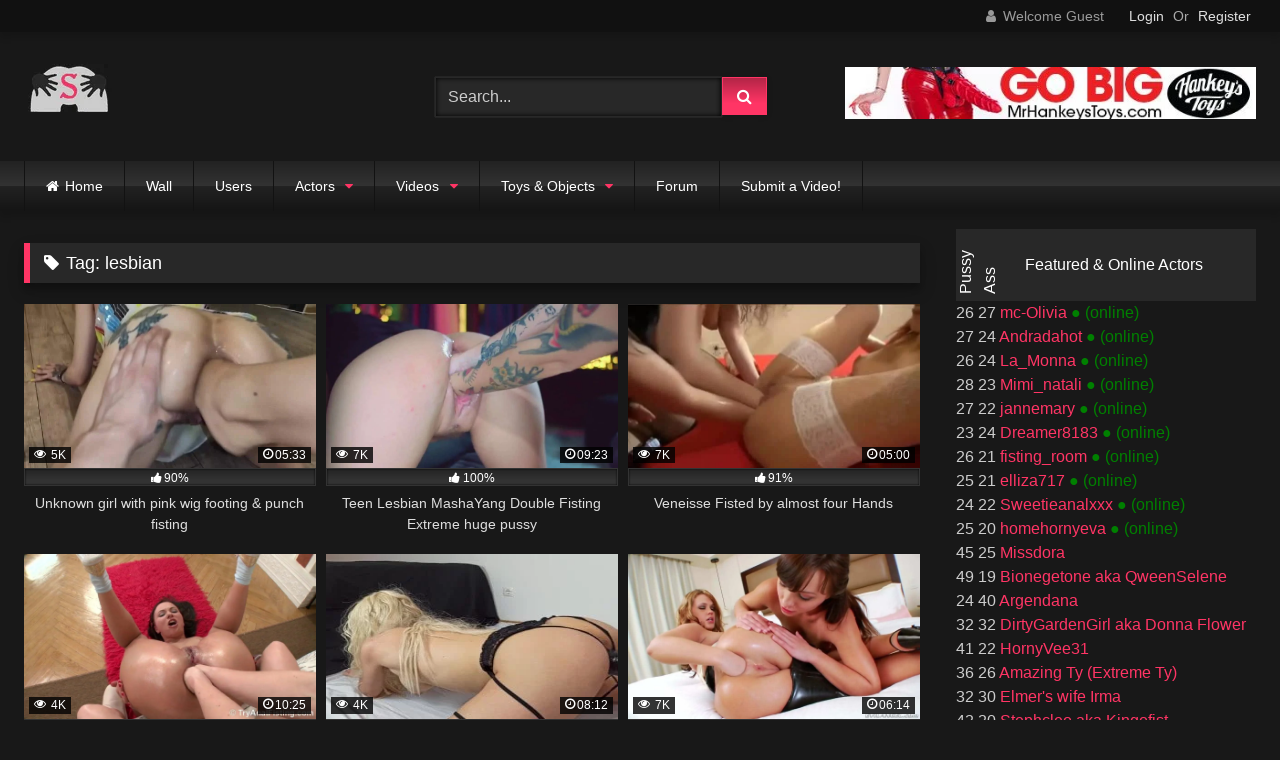

--- FILE ---
content_type: text/html; charset=UTF-8
request_url: https://slackholes.com/tag/lesbian/
body_size: 39134
content:
<!DOCTYPE html>


<html lang="en-GB">
<head>
<meta charset="UTF-8">
<meta content='width=device-width, initial-scale=1.0, maximum-scale=6.0,'  name='viewport' /> <link rel="profile" href="http://gmpg.org/xfn/11">
<link rel="icon" href="
https://slackholes.com/wp-content/uploads/2020/06/favicon.ico">

<!-- Meta social networks -->

<!-- Temp Style -->
<style>
	.post-thumbnail {
		padding-bottom: 56.25%;
	}
	.post-thumbnail .wpst-trailer,
	.post-thumbnail img {
		object-fit: fill;
	}

	.video-debounce-bar {
		background: #FF3565!important;
	}

			
			button,
		.button,
		input[type="button"],
		input[type="reset"],
		input[type="submit"],
		.label,
		.label:visited,
		.pagination ul li a,
		.widget_categories ul li a,
		.comment-reply-link,
		a.tag-cloud-link,
		.template-actors li a {
			background: -moz-linear-gradient(top, rgba(0,0,0,0.3) 0%, rgba(0,0,0,0) 70%); /* FF3.6-15 */
			background: -webkit-linear-gradient(top, rgba(0,0,0,0.3) 0%,rgba(0,0,0,0) 70%); /* Chrome10-25,Safari5.1-6 */
			background: linear-gradient(to bottom, rgba(0,0,0,0.3) 0%,rgba(0,0,0,0) 70%); /* W3C, IE10+, FF16+, Chrome26+, Opera12+, Safari7+ */
			filter: progid:DXImageTransform.Microsoft.gradient( startColorstr='#a62b2b2b', endColorstr='#00000000',GradientType=0 ); /* IE6-9 */
			-moz-box-shadow: 0 1px 6px 0 rgba(0, 0, 0, 0.12);
			-webkit-box-shadow: 0 1px 6px 0 rgba(0, 0, 0, 0.12);
			-o-box-shadow: 0 1px 6px 0 rgba(0, 0, 0, 0.12);
			box-shadow: 0 1px 6px 0 rgba(0, 0, 0, 0.12);
		}
		input[type="text"],
		input[type="email"],
		input[type="url"],
		input[type="password"],
		input[type="search"],
		input[type="number"],
		input[type="tel"],
		input[type="range"],
		input[type="date"],
		input[type="month"],
		input[type="week"],
		input[type="time"],
		input[type="datetime"],
		input[type="datetime-local"],
		input[type="color"],
		select,
		textarea,
		.wp-editor-container {
			-moz-box-shadow: 0 0 1px rgba(255, 255, 255, 0.3), 0 0 5px black inset;
			-webkit-box-shadow: 0 0 1px rgba(255, 255, 255, 0.3), 0 0 5px black inset;
			-o-box-shadow: 0 0 1px rgba(255, 255, 255, 0.3), 0 0 5px black inset;
			box-shadow: 0 0 1px rgba(255, 255, 255, 0.3), 0 0 5px black inset;
		}
		#site-navigation {
			background: #222222;
			background: -moz-linear-gradient(top, #222222 0%, #333333 50%, #222222 51%, #151515 100%);
			background: -webkit-linear-gradient(top, #222222 0%,#333333 50%,#222222 51%,#151515 100%);
			background: linear-gradient(to bottom, #222222 0%,#333333 50%,#222222 51%,#151515 100%);
			filter: progid:DXImageTransform.Microsoft.gradient( startColorstr='#222222', endColorstr='#151515',GradientType=0 );
			-moz-box-shadow: 0 6px 6px 0 rgba(0, 0, 0, 0.12);
			-webkit-box-shadow: 0 6px 6px 0 rgba(0, 0, 0, 0.12);
			-o-box-shadow: 0 6px 6px 0 rgba(0, 0, 0, 0.12);
			box-shadow: 0 6px 6px 0 rgba(0, 0, 0, 0.12);
		}
		#site-navigation > ul > li:hover > a,
		#site-navigation ul li.current-menu-item a {
			background: -moz-linear-gradient(top, rgba(0,0,0,0.3) 0%, rgba(0,0,0,0) 70%);
			background: -webkit-linear-gradient(top, rgba(0,0,0,0.3) 0%,rgba(0,0,0,0) 70%);
			background: linear-gradient(to bottom, rgba(0,0,0,0.3) 0%,rgba(0,0,0,0) 70%);
			filter: progid:DXImageTransform.Microsoft.gradient( startColorstr='#a62b2b2b', endColorstr='#00000000',GradientType=0 );
			-moz-box-shadow: inset 0px 0px 2px 0px #000000;
			-webkit-box-shadow: inset 0px 0px 2px 0px #000000;
			-o-box-shadow: inset 0px 0px 2px 0px #000000;
			box-shadow: inset 0px 0px 2px 0px #000000;
			filter:progid:DXImageTransform.Microsoft.Shadow(color=#000000, Direction=NaN, Strength=2);
		}
		.rating-bar,
		.categories-list .thumb-block .entry-header,
		.actors-list .thumb-block .entry-header,
		#filters .filters-select,
		#filters .filters-options {
			background: -moz-linear-gradient(top, rgba(0,0,0,0.3) 0%, rgba(0,0,0,0) 70%); /* FF3.6-15 */
			background: -webkit-linear-gradient(top, rgba(0,0,0,0.3) 0%,rgba(0,0,0,0) 70%); /* Chrome10-25,Safari5.1-6 */
			background: linear-gradient(to bottom, rgba(0,0,0,0.3) 0%,rgba(0,0,0,0) 70%); /* W3C, IE10+, FF16+, Chrome26+, Opera12+, Safari7+ */
			-moz-box-shadow: inset 0px 0px 2px 0px #000000;
			-webkit-box-shadow: inset 0px 0px 2px 0px #000000;
			-o-box-shadow: inset 0px 0px 2px 0px #000000;
			box-shadow: inset 0px 0px 2px 0px #000000;
			filter:progid:DXImageTransform.Microsoft.Shadow(color=#000000, Direction=NaN, Strength=2);
		}
		.breadcrumbs-area {
			background: -moz-linear-gradient(top, rgba(0,0,0,0.3) 0%, rgba(0,0,0,0) 70%); /* FF3.6-15 */
			background: -webkit-linear-gradient(top, rgba(0,0,0,0.3) 0%,rgba(0,0,0,0) 70%); /* Chrome10-25,Safari5.1-6 */
			background: linear-gradient(to bottom, rgba(0,0,0,0.3) 0%,rgba(0,0,0,0) 70%); /* W3C, IE10+, FF16+, Chrome26+, Opera12+, Safari7+ */
		}
	
	.site-title a {
		font-family: Open Sans;
		font-size: 36px;
	}
	.site-branding .logo img {
		max-width: 90px;
		max-height: 90px;
		margin-top: 0px;
		margin-left: 0px;
	}
	a,
	.site-title a i,
	.thumb-block:hover .rating-bar i,
	.categories-list .thumb-block:hover .entry-header .cat-title:before,
	.required,
	.like #more:hover i,
	.dislike #less:hover i,
	.top-bar i:hover,
	.main-navigation .menu-item-has-children > a:after,
	.menu-toggle i,
	.main-navigation.toggled li:hover > a,
	.main-navigation.toggled li.focus > a,
	.main-navigation.toggled li.current_page_item > a,
	.main-navigation.toggled li.current-menu-item > a,
	#filters .filters-select:after,
	.morelink i,
	.top-bar .membership a i,
	.thumb-block:hover .photos-count i {
		color: #FF3565;
	}
	button:not(.wp-color-result), 	.button:not(.wp-color-result), 	input[type="button"],
	input[type="reset"],
	input[type="submit"],
	.label,
	.pagination ul li a.current,
	.pagination ul li a:hover,
	body #filters .label.secondary.active,
	.label.secondary:hover,
	.main-navigation li:hover > a,
	.main-navigation li.focus > a,
	.main-navigation li.current_page_item > a,
	.main-navigation li.current-menu-item > a,
	.widget_categories ul li a:hover,
	.comment-reply-link,
	a.tag-cloud-link:hover,
	.template-actors li a:hover {
		border-color: #FF3565!important;
		background-color: #FF3565!important;
	}
	.rating-bar-meter,
	.vjs-play-progress,
	#filters .filters-options span:hover,
	.bx-wrapper .bx-controls-direction a,
	.top-bar .social-share a:hover,
	.thumb-block:hover span.hd-video,
	.featured-carousel .slide a:hover span.hd-video,
	.appContainer .ctaButton {
		background-color: #FF3565!important;
	}
	#video-tabs button.tab-link.active,
	.title-block,
	.widget-title,
	.page-title,
	.page .entry-title,
	.comments-title,
	.comment-reply-title,
	.morelink:hover {
		border-color: #FF3565!important;
	}

	/* Small desktops ----------- */
	@media only screen  and (min-width : 64.001em) and (max-width : 84em) {
		#main .thumb-block {
			width: 33.33%!important;
		}
	}

	/* Desktops and laptops ----------- */
	@media only screen  and (min-width : 84.001em) {
		#main .thumb-block {
			width: 33.33%!important;
		}
	}

</style>
 
<!-- Google Analytics -->
<!-- Global site tag (gtag.js) - Google Analytics -->
<script async src="https://www.googletagmanager.com/gtag/js?id=UA-137823078-3"></script>
<script>
  window.dataLayer = window.dataLayer || [];
  function gtag(){dataLayer.push(arguments);}
  gtag('js', new Date());

  gtag('config', 'UA-137823078-3');
</script>

<!-- Meta Verification -->

<!-- TAG OR CATEGORY ARCHIVE - Dequeued Css For All: ["wp-block-library","bp-login-form-block","bp-member-block","bp-members-block","bp-dynamic-members-block","bp-latest-activities-block","bp-friends-block","bp-group-block","bp-groups-block","bp-dynamic-groups-block","youzify-opensans","youzify","youzify-headers","youzify-mycred","mycred-front","mycred-social-share-icons","mycred-social-share-style","youzify-membership"] --><!-- TAG OR CATEGORY ARCHIVE -  Dequeued Css For Guests: ["youzify-icons"] --><meta name='robots' content='noindex, follow' />

	<!-- This site is optimized with the Yoast SEO plugin v25.3 - https://yoast.com/wordpress/plugins/seo/ -->
	<title>lesbian video tag &#8226; SlackHoles.com</title>
	<script type="application/ld+json" class="yoast-schema-graph">{"@context":"https://schema.org","@graph":[{"@type":"CollectionPage","@id":"https://slackholes.com/tag/lesbian/","url":"https://slackholes.com/tag/lesbian/","name":"lesbian video tag &#8226; SlackHoles.com","isPartOf":{"@id":"https://slackholes.com/#website"},"primaryImageOfPage":{"@id":"https://slackholes.com/tag/lesbian/#primaryimage"},"image":{"@id":"https://slackholes.com/tag/lesbian/#primaryimage"},"thumbnailUrl":"https://slackholes.com/wp-content/uploads/2021/05/unknown-gir-with-pink-wig-footing-punch-fisting.jpg","breadcrumb":{"@id":"https://slackholes.com/tag/lesbian/#breadcrumb"},"inLanguage":"en-GB"},{"@type":"ImageObject","inLanguage":"en-GB","@id":"https://slackholes.com/tag/lesbian/#primaryimage","url":"https://slackholes.com/wp-content/uploads/2021/05/unknown-gir-with-pink-wig-footing-punch-fisting.jpg","contentUrl":"https://slackholes.com/wp-content/uploads/2021/05/unknown-gir-with-pink-wig-footing-punch-fisting.jpg","width":936,"height":480},{"@type":"BreadcrumbList","@id":"https://slackholes.com/tag/lesbian/#breadcrumb","itemListElement":[{"@type":"ListItem","position":1,"name":"Home","item":"https://slackholes.com/"},{"@type":"ListItem","position":2,"name":"lesbian"}]},{"@type":"WebSite","@id":"https://slackholes.com/#website","url":"https://slackholes.com/","name":"SlackHoles.com","description":"All about stretching actors and extreme insertions.","publisher":{"@id":"https://slackholes.com/#organization"},"potentialAction":[{"@type":"SearchAction","target":{"@type":"EntryPoint","urlTemplate":"https://slackholes.com/?s={search_term_string}"},"query-input":{"@type":"PropertyValueSpecification","valueRequired":true,"valueName":"search_term_string"}}],"inLanguage":"en-GB"},{"@type":"Organization","@id":"https://slackholes.com/#organization","name":"Slackholes.com","url":"https://slackholes.com/","logo":{"@type":"ImageObject","inLanguage":"en-GB","@id":"https://slackholes.com/#/schema/logo/image/","url":"https://slackholes.com/wp-content/uploads/2019/12/logo60-small.png","contentUrl":"https://slackholes.com/wp-content/uploads/2019/12/logo60-small.png","width":150,"height":80,"caption":"Slackholes.com"},"image":{"@id":"https://slackholes.com/#/schema/logo/image/"},"sameAs":["https://x.com/slackholes"]}]}</script>
	<!-- / Yoast SEO plugin. -->


<link rel="alternate" type="application/rss+xml" title="SlackHoles.com &raquo; Feed" href="https://slackholes.com/feed/" />
<link rel="alternate" type="application/rss+xml" title="SlackHoles.com &raquo; Comments Feed" href="https://slackholes.com/comments/feed/" />
<link rel="alternate" type="application/rss+xml" title="SlackHoles.com &raquo; lesbian Tag Feed" href="https://slackholes.com/tag/lesbian/feed/" />
<style id='wp-img-auto-sizes-contain-inline-css' type='text/css'>
img:is([sizes=auto i],[sizes^="auto," i]){contain-intrinsic-size:3000px 1500px}
/*# sourceURL=wp-img-auto-sizes-contain-inline-css */
</style>

<link rel='stylesheet' id='youzify-wall-css' href='https://slackholes.com/wp-content/plugins/youzify/includes/public/assets/css/youzify-wall.min.css?ver=3.4.8' type='text/css' media='all' />
<link rel='stylesheet' id='youzify-profile-css' href='https://slackholes.com/wp-content/plugins/youzify/includes/public/assets/css/youzify-profile.min.css?ver=3.4.8' type='text/css' media='all' />
<link rel='stylesheet' id='youzify-carousel-css-css' href='https://slackholes.com/wp-content/plugins/youzify/includes/public/assets/css/youzify-owl-carousel.min.css?ver=3.4.8' type='text/css' media='all' />
<link rel='stylesheet' id='youzify-customStyle-css' href='https://slackholes.com/wp-content/plugins/youzify/includes/admin/assets/css/custom-script.css?ver=6.9' type='text/css' media='all' />
<style id='youzify-customStyle-inline-css' type='text/css'>

                    #youzify-profile-navmenu {
                	background-color: #181818 !important;
                    }

                    .youzify .youzify-profile-navmenu li i,.youzify-profile .youzify-nav-settings .youzify-settings-icon {
                	color: #ffffff !important;
                    }

                    .youzify-profile .youzify-responsive-menu span::before,.youzify-profile .youzify-responsive-menu span::after,.youzify-profile .youzify-responsive-menu span {
                	background-color: #ffffff !important;
                    }

                    .youzify .youzify-profile-navmenu a,.youzify-profile .youzify-settings-name {
                	color: #ff3565 !important;
                    }

                    .youzify .youzify-profile-navmenu .youzify-navbar-item a:hover {
                	color: #ff3565 !important;
                    }

:root {
    --yzfy-scheme-color: #ff3565 !important;
    --yzfy-scheme-text-color:  !important;
}

body .youzify div.item-list-tabs li.youzify-activity-show-search .youzify-activity-show-search-form i,
body #youzify-wall-nav .item-list-tabs li#activity-filter-select label,
body .youzify-media-filter .youzify-filter-item .youzify-current-filter,
body .youzify-community-hashtags .youzify-hashtag-item:hover,
body .youzify table tfoot tr,
body .youzify table thead tr,
body #youzify-group-body h1:before,
body .youzify-product-actions .youzify-addtocart,
body .youzify .checkout_coupon,
body .youzify .youzify-wc-box-title h3,
body .youzify .woocommerce-customer-details h2,
body .youzify .youzify-wc-main-content .track_order .form-row button,
body .youzify-view-order .youzify-wc-main-content > p mark.order-status,
body .youzify .youzify-wc-main-content button[type='submit'],
body .youzify .youzify-wc-main-content #payment #place_order,
body .youzify .youzify-wc-main-content h3,
body .youzify .wc-proceed-to-checkout a.checkout-button,
body .youzify .wc-proceed-to-checkout a.checkout-button:hover,
body .youzify .youzify-wc-main-content .woocommerce-checkout-review-order table.shop_table tfoot .order-total,
body .youzify .youzify-wc-main-content .woocommerce-checkout-review-order table.shop_table thead,
body .youzify .youzify-wc-main-content table.shop_table td a.woocommerce-MyAccount-downloads-file:before,
body .youzify .youzify-wc-main-content table.shop_table td a.view:before,
body .youzify table.shop_table.order_details tfoot tr:last-child,
body .youzify .youzify-wc-main-content table.shop_table td.actions .coupon button,
body .youzify .youzify-wc-main-content table.shop_table td.woocommerce-orders-table__cell-order-number a,
body .youzify .youzify-wc-main-content table.shop_table thead,
body .youzify-forums-topic-item .youzify-forums-topic-icon i,
body .youzify-forums-forum-item .youzify-forums-forum-icon i,
body div.bbp-submit-wrapper button,
body #bbpress-forums li.bbp-header,
body #bbpress-forums .bbp-search-form #bbp_search_submit,
body #bbpress-forums #bbp-search-form #bbp_search_submit,
body .widget_display_search #bbp_search_submit,
body .widget_display_forums li a:before,
body .widget_display_views li .bbp-view-title:before,
body .widget_display_topics li:before,
body #bbpress-forums li.bbp-footer,
body .bbp-pagination .page-numbers.current,
body .youzify-items-list-widget .youzify-list-item .youzify-item-action .youzify-add-button i,
body #youzify-members-list .youzify-user-actions .friendship-button .requested,
body .youzify-wall-embed .youzify-embed-action .friendship-button a.requested,
body .youzify-widget .youzify-user-tags .youzify-utag-values .youzify-utag-value-item,
body .item-list-tabs #search-message-form #messages_search_submit,
body #youzify-groups-list .action .group-button .membership-requested,
body #youzify-members-list .youzify-user-actions .friendship-button a,
body #youzify-groups-list .action .group-button .request-membership,
body .youzify-wall-embed .youzify-embed-action .friendship-button a,
body .youzify-group-manage-members-search #members_search_submit,
body #youzify-groups-list .action .group-button .accept-invite,
body .notifications-options-nav #notification-bulk-manage,
body .notifications .notification-actions .mark-read span,
body .sitewide-notices .thread-options .activate-notice,
body #youzify-groups-list .action .group-button .join-group,
body .youzify-social-buttons .friendship-button a.requested,
body #youzify-directory-search-box form input[type=submit],
body .youzify-user-actions .friendship-button a.requested,
body .youzify-wall-embed .youzify-embed-action .group-button a,
body #youzify-group-buttons .group-button a.join-group,
body .messages-notices .thread-options .read span,
body .youzify-social-buttons .friendship-button a,
body #search-members-form #members_search_submit,
body .messages-options-nav #messages-bulk-manage,
body .youzify-group-settings-tab input[type='submit'],
body .youzify-user-actions .friendship-button a.add,
body #group-settings-form input[type='submit'],
body .youzify-product-content .youzify-featured-product,
body .my-friends #friend-list .action a.accept,
body .youzify-wall-new-post .youzify-post-more-button,
body .group-request-list .action .accept a,
body #message-recipients .highlight-icon i,
body .youzify-pagination .page-numbers.current,
body .youzify-project-content .youzify-project-type,
body .youzify-author .youzify-account-settings,
body .youzify-product-actions .youzify-addtocart,
body .group-button.request-membership,
body #send_message_form .submit #send,
body #send-invite-form .submit input,
body #send-reply #send_reply_button,
body .youzify-wall-actions .youzify-wall-post,
body .youzify-post-content .youzify-post-type,
body .youzify-nav-effect .youzify-menu-border,
body #group-create-tabs li.current,
body .group-button.accept-invite,
body .youzify-tab-post .youzify-read-more,
body .group-button.join-group,
body .youzify-service-icon i:hover,
body .youzify-loading .youzify_msg,
body .youzify-scrolltotop i:hover,
body .youzify-post .youzify-read-more,
body .youzify-author .youzify-login,
body .pagination .current,
body .youzify-tab-title-box,
body #youzify button[type='submit'],
body .youzify-wall-file-post,
body .youzify-current-bg-color,
body .youzify-current-checked-bg-color:checked,
body .button.accept {
            background-color: #ff3565 !important;
            color:  !important;
        }

@media screen and ( max-width: 768px ) {
body #youzify .youzify-group div.item-list-tabs li.last label,
body #youzify .youzify-profile div.item-list-tabs li.last label,
body #youzify .youzify-directory-filter .item-list-tabs li#groups-order-select label,
body #youzify .youzify-directory-filter .item-list-tabs li#members-order-select label {
    background-color: #ff3565 !important;
    color: #fff;
}
}
        body .youzify-bbp-topic-head-meta .youzify-bbp-head-meta-last-updated a:not(.bbp-author-name),
        body .widget_display_topics li .topic-author a.bbp-author-name,
        body .activity-header .activity-head p a:not(:first-child),
        body #message-recipients .highlight .highlight-meta a,
        body .thread-sender .thread-from .from .thread-count,
        body .youzify-profile-navmenu .youzify-navbar-item a:hover i,
        body .widget_display_replies li a.bbp-author-name,
        body .youzify-profile-navmenu .youzify-navbar-item a:hover,
        body .youzify-link-main-content .youzify-link-url:hover,
        body .youzify-wall-new-post .youzify-post-title a:hover,
        body .youzify-recent-posts .youzify-post-title a:hover,
        body .youzify-post-content .youzify-post-title a:hover,
        body .youzify-group-settings-tab fieldset legend,
        body .youzify-wall-link-data .youzify-wall-link-url,
        body .youzify-tab-post .youzify-post-title a:hover,
        body .youzify-project-tags .youzify-tag-symbole,
        body .youzify-post-tags .youzify-tag-symbole,
        body .youzify-group-navmenu li a:hover {
            color: #ff3565 !important;
        }

        body .youzify-bbp-topic-head,
        body .youzify .youzify-wc-main-content address .youzify-bullet,
        body .youzify-profile-navmenu .youzify-navbar-item.youzify-active-menu,
        body .youzify-group-navmenu li.current {
            border-color: #ff3565 !important;
        }

        body .quote-with-img:before,
        body .youzify-link-content,
        body .youzify-no-thumbnail,
        body a.youzify-settings-widget {
            background: #ff3565 url(https://slackholes.com/wp-content/plugins/youzify/includes/public/assets/images/dotted-bg.png) !important;
        }
    

                    .youzify-page {
                	background-color: #181818 !important;
                    }
.activity-meta .button{
background-color:var(--yzfy-card-bg-color)!important;
}
/*# sourceURL=youzify-customStyle-inline-css */
</style>
<style id='wp-emoji-styles-inline-css' type='text/css'>

	img.wp-smiley, img.emoji {
		display: inline !important;
		border: none !important;
		box-shadow: none !important;
		height: 1em !important;
		width: 1em !important;
		margin: 0 0.07em !important;
		vertical-align: -0.1em !important;
		background: none !important;
		padding: 0 !important;
	}
/*# sourceURL=wp-emoji-styles-inline-css */
</style>
<style id='classic-theme-styles-inline-css' type='text/css'>
/*! This file is auto-generated */
.wp-block-button__link{color:#fff;background-color:#32373c;border-radius:9999px;box-shadow:none;text-decoration:none;padding:calc(.667em + 2px) calc(1.333em + 2px);font-size:1.125em}.wp-block-file__button{background:#32373c;color:#fff;text-decoration:none}
/*# sourceURL=/wp-includes/css/classic-themes.min.css */
</style>
<link rel='stylesheet' id='wpst-font-awesome-css' href='https://slackholes.com/wp-content/themes/retrotube/assets/stylesheets/font-awesome/css/font-awesome.min.css?ver=4.7.0' type='text/css' media='all' />
<link rel='stylesheet' id='wpst-style-css' href='https://slackholes.com/wp-content/themes/retrotube-child/style.css?ver=37.7.2.1736024174' type='text/css' media='all' />
<link rel='stylesheet' id='youzify-membership-customStyle-css' href='https://slackholes.com/wp-content/plugins/youzify/includes/admin/assets/css/custom-script.css?ver=6.9' type='text/css' media='all' />
<style id='youzify-membership-customStyle-inline-css' type='text/css'>

                    .youzify-membership-signup-page .youzify-membership-form-item label,#youzify_membership_signup_form fieldset legend,#youzify_membership_signup_form label {
                	color: #ffffff !important;
                    }

                    .youzify-membership-signup-page .youzify-membership-form-item input:not([type='checkbox']),#youzify_membership_signup_form input {
                	color: #ffffff !important;
                    }

                    .youzify-membership-signup-page input::-webkit-input-placeholder {
                	color: #ffffff !important;
                    }

                    .youzify-membership-signup-page input::-moz-placeholder {
                	color: #ffffff !important;
                    }

                    .youzify-membership-signup-page input::-ms-input-placeholder {
                	color: #ffffff !important;
                    }

                    .youzify-membership-login-page .youzify-membership-form-item input:not([type='checkbox']) {
                	color: #ffffff !important;
                    }
/*# sourceURL=youzify-membership-customStyle-inline-css */
</style>
<link rel='stylesheet' id='klabs-settings-css' href='https://slackholes.com/wp-content/plugins/youzify/includes/admin/assets/css/klabs-panel.min.css?ver=3.4.8' type='text/css' media='all' />
<link rel='stylesheet' id='youzify-account-css' href='https://slackholes.com/wp-content/plugins/youzify/includes/public/assets/css/youzify-account.min.css?ver=3.4.8' type='text/css' media='all' />
<script type="text/javascript" src="https://slackholes.com/wp-includes/js/jquery/jquery.min.js?ver=3.7.1" id="jquery-core-js"></script>
<script type="text/javascript" src="https://slackholes.com/wp-includes/js/jquery/jquery-migrate.min.js?ver=3.4.1" id="jquery-migrate-js"></script>
<script type="text/javascript" src="https://slackholes.com/wp-content/plugins/youzify/includes/public/assets/js/youzify-wall.min.js?ver=3.4.8" id="youzify-wall-js"></script>
<script type="text/javascript" src="https://slackholes.com/wp-content/plugins/youzify/includes/public/assets/js/youzify-owl-carousel.min.js?ver=3.4.8" id="youzify-carousel-js-js"></script>
<script type="text/javascript" src="https://slackholes.com/wp-content/plugins/youzify/includes/public/assets/js/youzify-slider.min.js?ver=3.4.8" id="youzify-slider-js"></script>
<script type="text/javascript" id="youzify-moderation-js-extra">
/* <![CDATA[ */
var Youzify_Moderation = {"path":"https://slackholes.com/wp-content/plugins/youzify-moderation/"};
//# sourceURL=youzify-moderation-js-extra
/* ]]> */
</script>
<script type="text/javascript" src="https://slackholes.com/wp-content/plugins/youzify-moderation/assets/js/youzify-moderation.js?ver=6.9" id="youzify-moderation-js"></script>
<link rel="https://api.w.org/" href="https://slackholes.com/wp-json/" /><link rel="alternate" title="JSON" type="application/json" href="https://slackholes.com/wp-json/wp/v2/tags/7" /><link rel="EditURI" type="application/rsd+xml" title="RSD" href="https://slackholes.com/xmlrpc.php?rsd" />
<meta name="generator" content="WordPress 6.9" />

	<script type="text/javascript">var ajaxurl = 'https://slackholes.com/wp-admin/admin-ajax.php';</script>

<style type="text/css">
    @media screen and (max-width: 768px) {
        .youzify-directory .youzify-mobile-nav .youzify-mobile-nav-item {
            width: 33.33%;
        }
    }
</style>
<meta name="generator" content="Elementor 3.15.3; features: e_dom_optimization, e_optimized_assets_loading, e_optimized_css_loading, additional_custom_breakpoints; settings: css_print_method-external, google_font-enabled, font_display-auto">

    <!-- Youzify Open Graph Tags -->

    <meta property="twitter:card" content="summary_large_image">
    <meta property="og:type" content="profile">

    
    <meta property="og:url" content="">

    
    
    <!-- End of Youzify Open Graph Tags -->

    <style id='global-styles-inline-css' type='text/css'>
:root{--wp--preset--aspect-ratio--square: 1;--wp--preset--aspect-ratio--4-3: 4/3;--wp--preset--aspect-ratio--3-4: 3/4;--wp--preset--aspect-ratio--3-2: 3/2;--wp--preset--aspect-ratio--2-3: 2/3;--wp--preset--aspect-ratio--16-9: 16/9;--wp--preset--aspect-ratio--9-16: 9/16;--wp--preset--color--black: #000000;--wp--preset--color--cyan-bluish-gray: #abb8c3;--wp--preset--color--white: #ffffff;--wp--preset--color--pale-pink: #f78da7;--wp--preset--color--vivid-red: #cf2e2e;--wp--preset--color--luminous-vivid-orange: #ff6900;--wp--preset--color--luminous-vivid-amber: #fcb900;--wp--preset--color--light-green-cyan: #7bdcb5;--wp--preset--color--vivid-green-cyan: #00d084;--wp--preset--color--pale-cyan-blue: #8ed1fc;--wp--preset--color--vivid-cyan-blue: #0693e3;--wp--preset--color--vivid-purple: #9b51e0;--wp--preset--gradient--vivid-cyan-blue-to-vivid-purple: linear-gradient(135deg,rgb(6,147,227) 0%,rgb(155,81,224) 100%);--wp--preset--gradient--light-green-cyan-to-vivid-green-cyan: linear-gradient(135deg,rgb(122,220,180) 0%,rgb(0,208,130) 100%);--wp--preset--gradient--luminous-vivid-amber-to-luminous-vivid-orange: linear-gradient(135deg,rgb(252,185,0) 0%,rgb(255,105,0) 100%);--wp--preset--gradient--luminous-vivid-orange-to-vivid-red: linear-gradient(135deg,rgb(255,105,0) 0%,rgb(207,46,46) 100%);--wp--preset--gradient--very-light-gray-to-cyan-bluish-gray: linear-gradient(135deg,rgb(238,238,238) 0%,rgb(169,184,195) 100%);--wp--preset--gradient--cool-to-warm-spectrum: linear-gradient(135deg,rgb(74,234,220) 0%,rgb(151,120,209) 20%,rgb(207,42,186) 40%,rgb(238,44,130) 60%,rgb(251,105,98) 80%,rgb(254,248,76) 100%);--wp--preset--gradient--blush-light-purple: linear-gradient(135deg,rgb(255,206,236) 0%,rgb(152,150,240) 100%);--wp--preset--gradient--blush-bordeaux: linear-gradient(135deg,rgb(254,205,165) 0%,rgb(254,45,45) 50%,rgb(107,0,62) 100%);--wp--preset--gradient--luminous-dusk: linear-gradient(135deg,rgb(255,203,112) 0%,rgb(199,81,192) 50%,rgb(65,88,208) 100%);--wp--preset--gradient--pale-ocean: linear-gradient(135deg,rgb(255,245,203) 0%,rgb(182,227,212) 50%,rgb(51,167,181) 100%);--wp--preset--gradient--electric-grass: linear-gradient(135deg,rgb(202,248,128) 0%,rgb(113,206,126) 100%);--wp--preset--gradient--midnight: linear-gradient(135deg,rgb(2,3,129) 0%,rgb(40,116,252) 100%);--wp--preset--font-size--small: 13px;--wp--preset--font-size--medium: 20px;--wp--preset--font-size--large: 36px;--wp--preset--font-size--x-large: 42px;--wp--preset--spacing--20: 0.44rem;--wp--preset--spacing--30: 0.67rem;--wp--preset--spacing--40: 1rem;--wp--preset--spacing--50: 1.5rem;--wp--preset--spacing--60: 2.25rem;--wp--preset--spacing--70: 3.38rem;--wp--preset--spacing--80: 5.06rem;--wp--preset--shadow--natural: 6px 6px 9px rgba(0, 0, 0, 0.2);--wp--preset--shadow--deep: 12px 12px 50px rgba(0, 0, 0, 0.4);--wp--preset--shadow--sharp: 6px 6px 0px rgba(0, 0, 0, 0.2);--wp--preset--shadow--outlined: 6px 6px 0px -3px rgb(255, 255, 255), 6px 6px rgb(0, 0, 0);--wp--preset--shadow--crisp: 6px 6px 0px rgb(0, 0, 0);}:where(.is-layout-flex){gap: 0.5em;}:where(.is-layout-grid){gap: 0.5em;}body .is-layout-flex{display: flex;}.is-layout-flex{flex-wrap: wrap;align-items: center;}.is-layout-flex > :is(*, div){margin: 0;}body .is-layout-grid{display: grid;}.is-layout-grid > :is(*, div){margin: 0;}:where(.wp-block-columns.is-layout-flex){gap: 2em;}:where(.wp-block-columns.is-layout-grid){gap: 2em;}:where(.wp-block-post-template.is-layout-flex){gap: 1.25em;}:where(.wp-block-post-template.is-layout-grid){gap: 1.25em;}.has-black-color{color: var(--wp--preset--color--black) !important;}.has-cyan-bluish-gray-color{color: var(--wp--preset--color--cyan-bluish-gray) !important;}.has-white-color{color: var(--wp--preset--color--white) !important;}.has-pale-pink-color{color: var(--wp--preset--color--pale-pink) !important;}.has-vivid-red-color{color: var(--wp--preset--color--vivid-red) !important;}.has-luminous-vivid-orange-color{color: var(--wp--preset--color--luminous-vivid-orange) !important;}.has-luminous-vivid-amber-color{color: var(--wp--preset--color--luminous-vivid-amber) !important;}.has-light-green-cyan-color{color: var(--wp--preset--color--light-green-cyan) !important;}.has-vivid-green-cyan-color{color: var(--wp--preset--color--vivid-green-cyan) !important;}.has-pale-cyan-blue-color{color: var(--wp--preset--color--pale-cyan-blue) !important;}.has-vivid-cyan-blue-color{color: var(--wp--preset--color--vivid-cyan-blue) !important;}.has-vivid-purple-color{color: var(--wp--preset--color--vivid-purple) !important;}.has-black-background-color{background-color: var(--wp--preset--color--black) !important;}.has-cyan-bluish-gray-background-color{background-color: var(--wp--preset--color--cyan-bluish-gray) !important;}.has-white-background-color{background-color: var(--wp--preset--color--white) !important;}.has-pale-pink-background-color{background-color: var(--wp--preset--color--pale-pink) !important;}.has-vivid-red-background-color{background-color: var(--wp--preset--color--vivid-red) !important;}.has-luminous-vivid-orange-background-color{background-color: var(--wp--preset--color--luminous-vivid-orange) !important;}.has-luminous-vivid-amber-background-color{background-color: var(--wp--preset--color--luminous-vivid-amber) !important;}.has-light-green-cyan-background-color{background-color: var(--wp--preset--color--light-green-cyan) !important;}.has-vivid-green-cyan-background-color{background-color: var(--wp--preset--color--vivid-green-cyan) !important;}.has-pale-cyan-blue-background-color{background-color: var(--wp--preset--color--pale-cyan-blue) !important;}.has-vivid-cyan-blue-background-color{background-color: var(--wp--preset--color--vivid-cyan-blue) !important;}.has-vivid-purple-background-color{background-color: var(--wp--preset--color--vivid-purple) !important;}.has-black-border-color{border-color: var(--wp--preset--color--black) !important;}.has-cyan-bluish-gray-border-color{border-color: var(--wp--preset--color--cyan-bluish-gray) !important;}.has-white-border-color{border-color: var(--wp--preset--color--white) !important;}.has-pale-pink-border-color{border-color: var(--wp--preset--color--pale-pink) !important;}.has-vivid-red-border-color{border-color: var(--wp--preset--color--vivid-red) !important;}.has-luminous-vivid-orange-border-color{border-color: var(--wp--preset--color--luminous-vivid-orange) !important;}.has-luminous-vivid-amber-border-color{border-color: var(--wp--preset--color--luminous-vivid-amber) !important;}.has-light-green-cyan-border-color{border-color: var(--wp--preset--color--light-green-cyan) !important;}.has-vivid-green-cyan-border-color{border-color: var(--wp--preset--color--vivid-green-cyan) !important;}.has-pale-cyan-blue-border-color{border-color: var(--wp--preset--color--pale-cyan-blue) !important;}.has-vivid-cyan-blue-border-color{border-color: var(--wp--preset--color--vivid-cyan-blue) !important;}.has-vivid-purple-border-color{border-color: var(--wp--preset--color--vivid-purple) !important;}.has-vivid-cyan-blue-to-vivid-purple-gradient-background{background: var(--wp--preset--gradient--vivid-cyan-blue-to-vivid-purple) !important;}.has-light-green-cyan-to-vivid-green-cyan-gradient-background{background: var(--wp--preset--gradient--light-green-cyan-to-vivid-green-cyan) !important;}.has-luminous-vivid-amber-to-luminous-vivid-orange-gradient-background{background: var(--wp--preset--gradient--luminous-vivid-amber-to-luminous-vivid-orange) !important;}.has-luminous-vivid-orange-to-vivid-red-gradient-background{background: var(--wp--preset--gradient--luminous-vivid-orange-to-vivid-red) !important;}.has-very-light-gray-to-cyan-bluish-gray-gradient-background{background: var(--wp--preset--gradient--very-light-gray-to-cyan-bluish-gray) !important;}.has-cool-to-warm-spectrum-gradient-background{background: var(--wp--preset--gradient--cool-to-warm-spectrum) !important;}.has-blush-light-purple-gradient-background{background: var(--wp--preset--gradient--blush-light-purple) !important;}.has-blush-bordeaux-gradient-background{background: var(--wp--preset--gradient--blush-bordeaux) !important;}.has-luminous-dusk-gradient-background{background: var(--wp--preset--gradient--luminous-dusk) !important;}.has-pale-ocean-gradient-background{background: var(--wp--preset--gradient--pale-ocean) !important;}.has-electric-grass-gradient-background{background: var(--wp--preset--gradient--electric-grass) !important;}.has-midnight-gradient-background{background: var(--wp--preset--gradient--midnight) !important;}.has-small-font-size{font-size: var(--wp--preset--font-size--small) !important;}.has-medium-font-size{font-size: var(--wp--preset--font-size--medium) !important;}.has-large-font-size{font-size: var(--wp--preset--font-size--large) !important;}.has-x-large-font-size{font-size: var(--wp--preset--font-size--x-large) !important;}
/*# sourceURL=global-styles-inline-css */
</style>
<link rel='stylesheet' id='dashicons-css' href='https://slackholes.com/wp-includes/css/dashicons.min.css?ver=6.9' type='text/css' media='all' />
<link rel='stylesheet' id='youzify-social-css' href='https://slackholes.com/wp-content/plugins/youzify/includes/public/assets/css/youzify-social.min.css?ver=3.4.8' type='text/css' media='all' />
</head>

<body
class="bp-legacy archive tag tag-lesbian tag-7 wp-embed-responsive wp-theme-retrotube wp-child-theme-retrotube-child custom-background youzify-red-scheme not-logged-in youzify-dark-lighting-mode group-blog hfeed elementor-default elementor-kit-7817">
<div id="page">
	<a class="skip-link screen-reader-text" href="#content">Skip to content</a>

	<header id="masthead" class="site-header" role="banner">

			<div class="top-bar ">
		<div class="top-bar-content row">
			<div class="social-share">
							</div>

							<div class="membership">
											<span class="welcome"><i class="fa fa-user"></i> <span>Welcome Guest</span></span>
						<span class="login"><a href="/login">Login</a></span> 						<span class="or">Or</span>
						<span class="login"><a href="/create-sh-account">Register</a></span> 									</div>
					</div>
	</div>

	
		<div class="site-branding row">
			<div class="logo">
									<a href="https://slackholes.com/" rel="home" title="SlackHoles.com"><img width="90" height="90" src="
										https://slackholes.com/wp-content/uploads/2020/09/logo-90x90-1.png					" alt="SlackHoles.com"></a>
				
							</div>
							 <div class="header-search small-search">
    <form method="get" id="searchform" action="https://slackholes.com/">        
                    <input class="input-group-field" aria-label="Search"  value="Search..." name="s" id="s" onfocus="if (this.value == 'Search...') {this.value = '';}" onblur="if (this.value == '') {this.value = 'Search...';}" type="text" />
                
        <input class="button fa-input" type="submit" id="searchsubmit" value="&#xf002;" />        
    </form>
</div>										<div class="happy-header">
					<a href="https://hankeystoys.ositracker.com/133842/9217"  alt="Hankey's Toys Huge Dildos and Fantasy Toys" rel="sponsored"><img src="https://slackholes.com/wp-content/uploads/2019/08/hankeys-huge-dildos-468x60.jpeg" width="468" height="60" style="width:100%; height:auto;" alt="Hankey's Toys Huge Dildos and Fantasy Toys"></img></a>				</div>
					</div><!-- .site-branding -->

		<nav id="site-navigation" class="main-navigation
					membership-enabled" role="navigation">
			<div id="head-mobile"></div>
			<div class="button-nav"></div>
			<ul id="menu-newest-main-menu" class="row"><li id="menu-item-3790" class="home-icon menu-item menu-item-type-custom menu-item-object-custom menu-item-3790"><a href="/">Home</a></li>
<li id="menu-item-10340" class="menu-item menu-item-type-post_type menu-item-object-buddypress menu-item-10340"><a href="https://slackholes.com/activity/">Wall</a></li>
<li id="menu-item-3792" class="menu-item menu-item-type-post_type menu-item-object-buddypress menu-item-3792"><a href="https://slackholes.com/members/">Users</a></li>
<li id="menu-item-12053" class="menu-item menu-item-type-custom menu-item-object-custom menu-item-has-children menu-item-12053"><a href="https://slackholes.com/actor/?sortby=pussy-size">Actors</a>
<ul class="sub-menu">
	<li id="menu-item-12050" class="menu-item menu-item-type-custom menu-item-object-custom menu-item-12050"><a href="https://slackholes.com/actor/?sortby=pussy-size">Sort by Pussy Size</a></li>
	<li id="menu-item-12051" class="menu-item menu-item-type-custom menu-item-object-custom menu-item-12051"><a href="https://slackholes.com/actor/?sortby=ass-size">Sort by Ass Size</a></li>
	<li id="menu-item-12052" class="menu-item menu-item-type-custom menu-item-object-custom menu-item-12052"><a href="https://slackholes.com/actor/">Sort by Name</a></li>
	<li id="menu-item-3795" class="menu-item menu-item-type-post_type menu-item-object-page menu-item-3795"><a href="https://slackholes.com/submit-actors/">Submit Actor</a></li>
</ul>
</li>
<li id="menu-item-3796" class="menu-item menu-item-type-custom menu-item-object-custom menu-item-has-children menu-item-3796"><a href="/?filter=latest">Videos</a>
<ul class="sub-menu">
	<li id="menu-item-12109" class="menu-item menu-item-type-post_type menu-item-object-page menu-item-12109"><a href="https://slackholes.com/categories/">Categories</a></li>
	<li id="menu-item-13685" class="menu-item menu-item-type-taxonomy menu-item-object-category menu-item-13685"><a href="https://slackholes.com/category/slackholes-challenge/">Slackholes Challenge</a></li>
	<li id="menu-item-6407" class="menu-item menu-item-type-taxonomy menu-item-object-category menu-item-6407"><a href="https://slackholes.com/category/world-record-insertions/">Female World Record Insertions</a></li>
	<li id="menu-item-3799" class="menu-item menu-item-type-post_type menu-item-object-page menu-item-3799"><a href="https://slackholes.com/tags/">Tags</a></li>
</ul>
</li>
<li id="menu-item-3803" class="menu-item menu-item-type-custom menu-item-object-custom menu-item-has-children menu-item-3803"><a href="/toys">Toys &#038; Objects</a>
<ul class="sub-menu">
	<li id="menu-item-3806" class="menu-item menu-item-type-post_type menu-item-object-toy menu-item-3806"><a href="https://slackholes.com/toy/mr-hankeys-goliath-dildo-video/">Mr. Hankey’s Goliath Dildo</a></li>
	<li id="menu-item-3804" class="menu-item menu-item-type-post_type menu-item-object-toy menu-item-3804"><a href="https://slackholes.com/toy/mr-hankeys-seahorse-dildo/">Mr. Hankey’s Seahorse Dildo</a></li>
	<li id="menu-item-3810" class="menu-item menu-item-type-post_type menu-item-object-toy menu-item-3810"><a href="https://slackholes.com/toy/mr-hankeys-boss-hogg-dildo/">Mr. Hankey’s Boss Hogg Dildo</a></li>
	<li id="menu-item-3809" class="menu-item menu-item-type-post_type menu-item-object-toy menu-item-3809"><a href="https://slackholes.com/toy/oxballs-pig-hole-ff-fuckplug/">Oxballs Pig-Hole FF Fuckplug</a></li>
	<li id="menu-item-9807" class="menu-item menu-item-type-post_type menu-item-object-toy menu-item-9807"><a href="https://slackholes.com/toy/wondertoys-horse-power/">Wondertoys Horse Power</a></li>
	<li id="menu-item-3813" class="menu-item menu-item-type-post_type menu-item-object-toy menu-item-3813"><a href="https://slackholes.com/toy/bam-dildo/">Bam Dildo</a></li>
	<li id="menu-item-3814" class="menu-item menu-item-type-post_type menu-item-object-toy menu-item-3814"><a href="https://slackholes.com/toy/kong-toy/">Kong Toy</a></li>
</ul>
</li>
<li id="menu-item-3793" class="menu-item menu-item-type-post_type menu-item-object-buddypress menu-item-3793"><a href="https://slackholes.com/groups/">Forum</a></li>
<li id="menu-item-12057" class="menu-item menu-item-type-post_type menu-item-object-page menu-item-12057"><a href="https://slackholes.com/submit-a-video/">Submit a Video!</a></li>
</ul>		</nav><!-- #site-navigation -->

		<div class="clear"></div>

			</header><!-- #masthead -->

	
	
	<div id="content" class="site-content row">
	<div id="primary" class="content-area with-sidebar-right">
		<main id="main" class="site-main with-sidebar-right" role="main">
					<header class="page-header">
				<h1 class="widget-title"><i class="fa fa-tag"></i>Tag: <span>lesbian</span></h1>


				 

				





			</header><!-- .page-header -->
			<div class="videos-list">
				
<article data-video-uid="1" data-post-id="11696" class="loop-video thumb-block post-11696 post type-post status-publish format-video has-post-thumbnail hentry category-foot-insertion tag-anal tag-fisting tag-footing tag-footjob tag-lesbian tag-porn-video post_format-post-format-video">
	<a href="https://slackholes.com/extreme/unknown-girl-with-pink-wig-footing-punch-fisting/" title="Unknown girl with pink wig footing &#038; punch fisting">
		<div class="post-thumbnail">
						<div class="post-thumbnail-container"><img width="300" height="168.75" data-src="https://slackholes.com/wp-content/uploads/2021/05/unknown-gir-with-pink-wig-footing-punch-fisting.jpg" alt="Unknown girl with pink wig footing &#038; punch fisting"></div>						<span class="views"><i class="fa fa-eye"></i> 5K</span>			<span class="duration"><i class="fa fa-clock-o"></i>05:33</span>		</div>
		<div class="rating-bar"><div class="rating-bar-meter" style="width:90%"></div><i class="fa fa-thumbs-up" aria-hidden="true"></i><span>90%</span></div>		<header class="entry-header">
			<span>Unknown girl with pink wig footing &#038; punch fisting</span>
		</header>
	</a>
</article>

<article data-video-uid="2" data-post-id="11114" class="loop-video thumb-block post-11114 post type-post status-publish format-video has-post-thumbnail hentry category-double-fisting tag-double-fisting tag-dp tag-extreme tag-fisting tag-gape tag-kink tag-large-insertion tag-lesbian tag-loose-pussy tag-orgasm tag-pussy-stretching tag-squirting tag-stretching tag-wide-open-pussy post_format-post-format-video actors-mashayang">
	<a href="https://slackholes.com/extreme/teen-lesbian-mashayang-double-fisting-extreme-huge-pussy/" title="Teen Lesbian MashaYang Double Fisting Extreme huge pussy">
		<div class="post-thumbnail">
						<div class="post-thumbnail-container video-with-thumbs thumbs-rotation" data-thumbs="https://slackholes.com/wp-content/uploads/2021/03/edit-wow-teen-lesbian-double-fisting-extreme-huge-pussy-onlyfans-mashayang-320x180.jpg,https://slackholes.com/wp-content/uploads/2021/03/masha-yang-double-fisting-pussy-320x180.jpg"><img width="300" height="168.75" data-src="https://slackholes.com/wp-content/uploads/2021/03/masha-yang-double-fisting-pussy.jpg" alt="Teen Lesbian MashaYang Double Fisting Extreme huge pussy"></div>						<span class="views"><i class="fa fa-eye"></i> 7K</span>			<span class="duration"><i class="fa fa-clock-o"></i>09:23</span>		</div>
		<div class="rating-bar"><div class="rating-bar-meter" style="width:100%"></div><i class="fa fa-thumbs-up" aria-hidden="true"></i><span>100%</span></div>		<header class="entry-header">
			<span>Teen Lesbian MashaYang Double Fisting Extreme huge pussy</span>
		</header>
	</a>
</article>

<article data-video-uid="3" data-post-id="10995" class="loop-video thumb-block post-10995 post type-post status-publish format-video has-post-thumbnail hentry category-triple-fisting tag-fisting tag-lesbian tag-porn-video tag-quad-fisting tag-quadruple-fisting tag-triple-fisting post_format-post-format-video actors-veneisse">
	<a href="https://slackholes.com/extreme/veneisse-fisted-by-almost-four-hands/" title="Veneisse Fisted by almost four Hands">
		<div class="post-thumbnail">
						<div class="post-thumbnail-container"><img width="300" height="168.75" data-src="https://slackholes.com/wp-content/uploads/2021/02/edit-lesbian-fisted-by-almost-four-hands.jpg" alt="Veneisse Fisted by almost four Hands"></div>						<span class="views"><i class="fa fa-eye"></i> 7K</span>			<span class="duration"><i class="fa fa-clock-o"></i>05:00</span>		</div>
		<div class="rating-bar"><div class="rating-bar-meter" style="width:91%"></div><i class="fa fa-thumbs-up" aria-hidden="true"></i><span>91%</span></div>		<header class="entry-header">
			<span>Veneisse Fisted by almost four Hands</span>
		</header>
	</a>
</article>

<article data-video-uid="4" data-post-id="8857" class="loop-video thumb-block post-8857 post type-post status-publish format-video has-post-thumbnail hentry category-double-fisting tag-anal tag-anal-fisting tag-fisting tag-gape tag-lesbian tag-redhead post_format-post-format-video actors-alysa-gap">
	<a href="https://slackholes.com/extreme/alysa-gap-double-anal-and-pussy-fisting-lesbian-scene/" title="Alysa Gap double anal and pussy fisting lesbian scene">
		<div class="post-thumbnail">
						<div class="post-thumbnail-container"><img width="300" height="168.75" data-src="https://slackholes.com/wp-content/uploads/2020/05/alysa-gap-double-anal-and-pussy-fisting-lesbian-scene.jpg" alt="Alysa Gap double anal and pussy fisting lesbian scene"></div>						<span class="views"><i class="fa fa-eye"></i> 4K</span>			<span class="duration"><i class="fa fa-clock-o"></i>10:25</span>		</div>
		<div class="rating-bar"><div class="rating-bar-meter" style="width:93%"></div><i class="fa fa-thumbs-up" aria-hidden="true"></i><span>93%</span></div>		<header class="entry-header">
			<span>Alysa Gap double anal and pussy fisting lesbian scene</span>
		</header>
	</a>
</article>

<article data-video-uid="5" data-post-id="8927" class="loop-video thumb-block post-8927 post type-post status-publish format-video has-post-thumbnail hentry category-huge-dildo tag-bam-adult-toys tag-bam-dildo tag-big-boobs tag-big-cock tag-big-tits tag-butt tag-creampie tag-doggystyle tag-erotic tag-fetish tag-lesbian tag-perfect-body tag-spanking tag-teenager tag-tight-pussy tag-wet-pussy tag-young post_format-post-format-video actors-nicky-black">
	<a href="https://slackholes.com/extreme/nicky-black-fucks-a-huge-bbc-dildo-and-has-full-body-shaking-orgasm/" title="Nicky Black fucks a huge BBC dildo and has full body shaking orgasm">
		<div class="post-thumbnail">
						<div class="post-thumbnail-container video-with-thumbs thumbs-rotation" data-thumbs="https://di.phncdn.com/videos/202005/13/313402742/thumbs_15/(m=eaf8Ggaaaa)(mh=1MM0l_3IiPiSplLX)1.jpg,https://di.phncdn.com/videos/202005/13/313402742/thumbs_15/(m=eaf8Ggaaaa)(mh=1MM0l_3IiPiSplLX)2.jpg,https://di.phncdn.com/videos/202005/13/313402742/thumbs_15/(m=eaf8Ggaaaa)(mh=1MM0l_3IiPiSplLX)3.jpg,https://di.phncdn.com/videos/202005/13/313402742/thumbs_15/(m=eaf8Ggaaaa)(mh=1MM0l_3IiPiSplLX)4.jpg,https://di.phncdn.com/videos/202005/13/313402742/thumbs_15/(m=eaf8Ggaaaa)(mh=1MM0l_3IiPiSplLX)5.jpg,https://di.phncdn.com/videos/202005/13/313402742/thumbs_15/(m=eaf8Ggaaaa)(mh=1MM0l_3IiPiSplLX)6.jpg,https://di.phncdn.com/videos/202005/13/313402742/thumbs_15/(m=eaf8Ggaaaa)(mh=1MM0l_3IiPiSplLX)7.jpg,https://di.phncdn.com/videos/202005/13/313402742/thumbs_15/(m=eaf8Ggaaaa)(mh=1MM0l_3IiPiSplLX)8.jpg,https://di.phncdn.com/videos/202005/13/313402742/thumbs_15/(m=eaf8Ggaaaa)(mh=1MM0l_3IiPiSplLX)9.jpg,https://di.phncdn.com/videos/202005/13/313402742/thumbs_15/(m=eaf8Ggaaaa)(mh=1MM0l_3IiPiSplLX)10.jpg,https://di.phncdn.com/videos/202005/13/313402742/thumbs_15/(m=eaf8Ggaaaa)(mh=1MM0l_3IiPiSplLX)11.jpg,https://di.phncdn.com/videos/202005/13/313402742/thumbs_15/(m=eaf8Ggaaaa)(mh=1MM0l_3IiPiSplLX)12.jpg,https://di.phncdn.com/videos/202005/13/313402742/thumbs_15/(m=eaf8Ggaaaa)(mh=1MM0l_3IiPiSplLX)13.jpg,https://di.phncdn.com/videos/202005/13/313402742/thumbs_15/(m=eaf8Ggaaaa)(mh=1MM0l_3IiPiSplLX)14.jpg,https://di.phncdn.com/videos/202005/13/313402742/thumbs_15/(m=eaf8Ggaaaa)(mh=1MM0l_3IiPiSplLX)15.jpg,https://di.phncdn.com/videos/202005/13/313402742/thumbs_15/(m=eaf8Ggaaaa)(mh=1MM0l_3IiPiSplLX)16.jpg"><img width="300" height="168.75" data-src="https://slackholes.com/wp-content/uploads/2020/05/edit-i-think-my-pussy-wants-more-than-this-11-275-cm-bbc-4k.jpg" alt="Nicky Black fucks a huge BBC dildo and has full body shaking orgasm"></div>						<span class="views"><i class="fa fa-eye"></i> 4K</span>			<span class="duration"><i class="fa fa-clock-o"></i>08:12</span>		</div>
		<div class="rating-bar"><div class="rating-bar-meter" style="width:100%"></div><i class="fa fa-thumbs-up" aria-hidden="true"></i><span>100%</span></div>		<header class="entry-header">
			<span>Nicky Black fucks a huge BBC dildo and has full body shaking orgasm</span>
		</header>
	</a>
</article>

<article data-video-uid="6" data-post-id="8873" class="loop-video thumb-block post-8873 post type-post status-publish format-video has-post-thumbnail hentry category-anal-fisting tag-alisya-gapes tag-anal tag-anal-acrobats tag-babe tag-big-ass tag-fisting tag-gaping tag-hd-porn-video tag-lesbian tag-roxy-raye post_format-post-format-video actors-alysa-gap actors-roxy-raye">
	<a href="https://slackholes.com/extreme/roxy-raye-and-alysa-gap-anal-fisting-and-horse-dildo-fuck-scene/" title="Roxy Raye and Alysa Gap Anal fisting  and horse dildo fuck scene">
		<div class="post-thumbnail">
						<div class="post-thumbnail-container"><img width="300" height="168.75" data-src="https://slackholes.com/wp-content/uploads/2020/05/edit-anal-fisting-with-anal-fisting-queens.jpg" alt="Roxy Raye and Alysa Gap Anal fisting  and horse dildo fuck scene"></div>						<span class="views"><i class="fa fa-eye"></i> 7K</span>			<span class="duration"><i class="fa fa-clock-o"></i>06:14</span>		</div>
		<div class="rating-bar"><div class="rating-bar-meter" style="width:91%"></div><i class="fa fa-thumbs-up" aria-hidden="true"></i><span>91%</span></div>		<header class="entry-header">
			<span>Roxy Raye and Alysa Gap Anal fisting  and horse dildo fuck scene</span>
		</header>
	</a>
</article>

<article data-video-uid="7" data-post-id="8871" class="loop-video thumb-block post-8871 post type-post status-publish format-video has-post-thumbnail hentry category-deep-anal tag-alisya-gapes tag-anal tag-anal-acrobats tag-babe tag-gaping tag-lesbian tag-milf post_format-post-format-video actors-alysa-gap actors-hotkinkyjo">
	<a href="https://slackholes.com/extreme/hotkinkyjo-and-alysa-gap-are-size-queen-stretching-addicts/" title="Hotkinkyjo and Alysa Gap are Size Queen stretching addicts">
		<div class="post-thumbnail">
						<div class="post-thumbnail-container"><img width="300" height="168.75" data-src="https://slackholes.com/wp-content/uploads/2020/05/edit-anal-addicted-anal-queens-hotkinkyjo-and-alysa-gap.jpg" alt="Hotkinkyjo and Alysa Gap are Size Queen stretching addicts"></div>						<span class="views"><i class="fa fa-eye"></i> 7K</span>			<span class="duration"><i class="fa fa-clock-o"></i>06:14</span>		</div>
		<div class="rating-bar"><div class="rating-bar-meter" style="width:93%"></div><i class="fa fa-thumbs-up" aria-hidden="true"></i><span>93%</span></div>		<header class="entry-header">
			<span>Hotkinkyjo and Alysa Gap are Size Queen stretching addicts</span>
		</header>
	</a>
</article>

<article data-video-uid="8" data-post-id="7916" class="loop-video thumb-block post-7916 post type-post status-publish format-video has-post-thumbnail hentry category-foot-insertion tag-foot-fisting tag-foot-fuck tag-footing tag-insertion tag-lesbian post_format-post-format-video">
	<a href="https://slackholes.com/extreme/lesbian-entire-foot-vagina-insertion/" title="Lesbian  Entire Foot Vagina Insertion">
		<div class="post-thumbnail">
						<div class="post-thumbnail-container video-with-thumbs thumbs-rotation" data-thumbs="https://ci.phncdn.com/videos/201708/24/129808061/original/(m=eaf8Ggaaaa)(mh=vaZ7Cc-3yKFtlAZU)1.jpg,https://ci.phncdn.com/videos/201708/24/129808061/original/(m=eaf8Ggaaaa)(mh=vaZ7Cc-3yKFtlAZU)2.jpg,https://ci.phncdn.com/videos/201708/24/129808061/original/(m=eaf8Ggaaaa)(mh=vaZ7Cc-3yKFtlAZU)3.jpg,https://ci.phncdn.com/videos/201708/24/129808061/original/(m=eaf8Ggaaaa)(mh=vaZ7Cc-3yKFtlAZU)4.jpg,https://ci.phncdn.com/videos/201708/24/129808061/original/(m=eaf8Ggaaaa)(mh=vaZ7Cc-3yKFtlAZU)5.jpg,https://ci.phncdn.com/videos/201708/24/129808061/original/(m=eaf8Ggaaaa)(mh=vaZ7Cc-3yKFtlAZU)6.jpg,https://ci.phncdn.com/videos/201708/24/129808061/original/(m=eaf8Ggaaaa)(mh=vaZ7Cc-3yKFtlAZU)7.jpg,https://ci.phncdn.com/videos/201708/24/129808061/original/(m=eaf8Ggaaaa)(mh=vaZ7Cc-3yKFtlAZU)8.jpg,https://ci.phncdn.com/videos/201708/24/129808061/original/(m=eaf8Ggaaaa)(mh=vaZ7Cc-3yKFtlAZU)9.jpg,https://ci.phncdn.com/videos/201708/24/129808061/original/(m=eaf8Ggaaaa)(mh=vaZ7Cc-3yKFtlAZU)10.jpg,https://ci.phncdn.com/videos/201708/24/129808061/original/(m=eaf8Ggaaaa)(mh=vaZ7Cc-3yKFtlAZU)11.jpg,https://ci.phncdn.com/videos/201708/24/129808061/original/(m=eaf8Ggaaaa)(mh=vaZ7Cc-3yKFtlAZU)12.jpg,https://ci.phncdn.com/videos/201708/24/129808061/original/(m=eaf8Ggaaaa)(mh=vaZ7Cc-3yKFtlAZU)13.jpg,https://ci.phncdn.com/videos/201708/24/129808061/original/(m=eaf8Ggaaaa)(mh=vaZ7Cc-3yKFtlAZU)14.jpg,https://ci.phncdn.com/videos/201708/24/129808061/original/(m=eaf8Ggaaaa)(mh=vaZ7Cc-3yKFtlAZU)15.jpg,https://ci.phncdn.com/videos/201708/24/129808061/original/(m=eaf8Ggaaaa)(mh=vaZ7Cc-3yKFtlAZU)16.jpg"><img width="300" height="168.75" data-src="https://slackholes.com/wp-content/uploads/2020/03/lesbian-entire-foot-vagina-insertion.jpg" alt="Lesbian  Entire Foot Vagina Insertion"></div>						<span class="views"><i class="fa fa-eye"></i> 18K</span>			<span class="duration"><i class="fa fa-clock-o"></i>05:19</span>		</div>
		<div class="rating-bar"><div class="rating-bar-meter" style="width:84%"></div><i class="fa fa-thumbs-up" aria-hidden="true"></i><span>84%</span></div>		<header class="entry-header">
			<span>Lesbian  Entire Foot Vagina Insertion</span>
		</header>
	</a>
</article>

<article data-video-uid="9" data-post-id="7826" class="loop-video thumb-block post-7826 post type-post status-publish format-video has-post-thumbnail hentry category-fisting tag-bdsm tag-fisting tag-german tag-hardcore tag-lesbian tag-porn-for-women tag-sexy-naty tag-teen post_format-post-format-video actors-sexy-naty">
	<a href="https://slackholes.com/extreme/sexy-natys-girlfriend-is-fisting-her-while-standing-up/" title="Sexy Naty&#8217;s Girlfriend is Fisting her while standing up">
		<div class="post-thumbnail">
						<div class="post-thumbnail-container"><img width="300" height="168.75" data-src="https://slackholes.com/wp-content/uploads/2020/02/my-girlfriend-is-fisting-me-by-sexy-naty.jpg" alt="Sexy Naty&#8217;s Girlfriend is Fisting her while standing up"></div>						<span class="views"><i class="fa fa-eye"></i> 6K</span>			<span class="duration"><i class="fa fa-clock-o"></i>06:26</span>		</div>
		<div class="rating-bar"><div class="rating-bar-meter" style="width:100%"></div><i class="fa fa-thumbs-up" aria-hidden="true"></i><span>100%</span></div>		<header class="entry-header">
			<span>Sexy Naty&#8217;s Girlfriend is Fisting her while standing up</span>
		</header>
	</a>
</article>

<article data-video-uid="10" data-post-id="7914" class="loop-video thumb-block post-7914 post type-post status-publish format-video has-post-thumbnail hentry category-fisting tag-fetish tag-fingering tag-fisting tag-kink tag-lesbian tag-masturbate tag-petite tag-pierced-nipples tag-readhead tag-small-boobs tag-stockings tag-tattoo tag-teen tag-toys tag-webcam tag-young post_format-post-format-video actors-konnyandjessie">
	<a href="https://slackholes.com/extreme/lesbian-fisting-action-with-konnyandjessie/" title="Lesbian fisting action with konnyandjessie">
		<div class="post-thumbnail">
						<div class="post-thumbnail-container video-with-thumbs thumbs-rotation" data-thumbs="https://di.phncdn.com/videos/201905/16/223908281/original/(m=eaf8Ggaaaa)(mh=MGGnysbqSwrhHSTe)1.jpg,https://di.phncdn.com/videos/201905/16/223908281/original/(m=eaf8Ggaaaa)(mh=MGGnysbqSwrhHSTe)2.jpg,https://di.phncdn.com/videos/201905/16/223908281/original/(m=eaf8Ggaaaa)(mh=MGGnysbqSwrhHSTe)3.jpg,https://di.phncdn.com/videos/201905/16/223908281/original/(m=eaf8Ggaaaa)(mh=MGGnysbqSwrhHSTe)4.jpg,https://di.phncdn.com/videos/201905/16/223908281/original/(m=eaf8Ggaaaa)(mh=MGGnysbqSwrhHSTe)5.jpg,https://di.phncdn.com/videos/201905/16/223908281/original/(m=eaf8Ggaaaa)(mh=MGGnysbqSwrhHSTe)6.jpg,https://di.phncdn.com/videos/201905/16/223908281/original/(m=eaf8Ggaaaa)(mh=MGGnysbqSwrhHSTe)7.jpg,https://di.phncdn.com/videos/201905/16/223908281/original/(m=eaf8Ggaaaa)(mh=MGGnysbqSwrhHSTe)8.jpg,https://di.phncdn.com/videos/201905/16/223908281/original/(m=eaf8Ggaaaa)(mh=MGGnysbqSwrhHSTe)9.jpg,https://di.phncdn.com/videos/201905/16/223908281/original/(m=eaf8Ggaaaa)(mh=MGGnysbqSwrhHSTe)10.jpg,https://di.phncdn.com/videos/201905/16/223908281/original/(m=eaf8Ggaaaa)(mh=MGGnysbqSwrhHSTe)11.jpg,https://di.phncdn.com/videos/201905/16/223908281/original/(m=eaf8Ggaaaa)(mh=MGGnysbqSwrhHSTe)12.jpg,https://di.phncdn.com/videos/201905/16/223908281/original/(m=eaf8Ggaaaa)(mh=MGGnysbqSwrhHSTe)13.jpg,https://di.phncdn.com/videos/201905/16/223908281/original/(m=eaf8Ggaaaa)(mh=MGGnysbqSwrhHSTe)14.jpg,https://di.phncdn.com/videos/201905/16/223908281/original/(m=eaf8Ggaaaa)(mh=MGGnysbqSwrhHSTe)15.jpg,https://di.phncdn.com/videos/201905/16/223908281/original/(m=eaf8Ggaaaa)(mh=MGGnysbqSwrhHSTe)16.jpg"><img width="300" height="168.75" data-src="https://slackholes.com/wp-content/uploads/2020/03/edit-fisting-lesbian-1-konnyandjessie.jpg" alt="Lesbian fisting action with konnyandjessie"></div>						<span class="views"><i class="fa fa-eye"></i> 4K</span>			<span class="duration"><i class="fa fa-clock-o"></i>16:42</span>		</div>
		<div class="rating-bar"><div class="rating-bar-meter" style="width:100%"></div><i class="fa fa-thumbs-up" aria-hidden="true"></i><span>100%</span></div>		<header class="entry-header">
			<span>Lesbian fisting action with konnyandjessie</span>
		</header>
	</a>
</article>

<article data-video-uid="11" data-post-id="7763" class="loop-video thumb-block post-7763 post type-post status-publish format-video has-post-thumbnail hentry category-triple-fisting tag-bald-pussy tag-big-ass tag-blonde tag-brunette tag-fisting tag-lesbian tag-mature tag-tattoo post_format-post-format-video actors-dirtygardengirl">
	<a href="https://slackholes.com/extreme/dirty-garden-girl-in-her-triple-anal-fisting-scene/" title="Dirty Garden Girl in her Triple anal fisting scene">
		<div class="post-thumbnail">
						<div class="post-thumbnail-container video-with-thumbs thumbs-rotation" data-thumbs="https://ei2.t8cdn.com/201610/08/32638841/240x180/1.jpg,https://ei2.t8cdn.com/201610/08/32638841/240x180/2.jpg,https://ei2.t8cdn.com/201610/08/32638841/240x180/3.jpg,https://ei2.t8cdn.com/201610/08/32638841/240x180/4.jpg,https://ei2.t8cdn.com/201610/08/32638841/240x180/5.jpg,https://ei2.t8cdn.com/201610/08/32638841/240x180/6.jpg,https://ei2.t8cdn.com/201610/08/32638841/240x180/7.jpg,https://ei2.t8cdn.com/201610/08/32638841/240x180/8.jpg,https://ei2.t8cdn.com/201610/08/32638841/240x180/9.jpg,https://ei2.t8cdn.com/201610/08/32638841/240x180/10.jpg,https://ei2.t8cdn.com/201610/08/32638841/240x180/11.jpg,https://ei2.t8cdn.com/201610/08/32638841/240x180/12.jpg,https://ei2.t8cdn.com/201610/08/32638841/240x180/13.jpg,https://ei2.t8cdn.com/201610/08/32638841/240x180/14.jpg,https://ei2.t8cdn.com/201610/08/32638841/240x180/15.jpg,https://ei2.t8cdn.com/201610/08/32638841/240x180/16.jpg"><img width="300" height="168.75" data-src="https://slackholes.com/wp-content/uploads/2020/02/dirty-garden-girl-in-her-triple-anal-fisting-scene.jpg" alt="Dirty Garden Girl in her Triple anal fisting scene"></div>						<span class="views"><i class="fa fa-eye"></i> 10K</span>			<span class="duration"><i class="fa fa-clock-o"></i>07:56</span>		</div>
		<div class="rating-bar"><div class="rating-bar-meter" style="width:95%"></div><i class="fa fa-thumbs-up" aria-hidden="true"></i><span>95%</span></div>		<header class="entry-header">
			<span>Dirty Garden Girl in her Triple anal fisting scene</span>
		</header>
	</a>
</article>

<article data-video-uid="12" data-post-id="6736" class="loop-video thumb-block post-6736 post type-post status-publish format-video has-post-thumbnail hentry category-fisting tag-fisting tag-hd-porn-video tag-lesbian tag-orgasm tag-russian post_format-post-format-video">
	<a href="https://slackholes.com/extreme/amateur-lesbian-fisting-you-can-see-that-they-truly-love-what-they-do-100-amateurs/" title="Amateur lesbian fisting &#8211; you can see that they truly love what they do 100% amateurs">
		<div class="post-thumbnail">
						<div class="post-thumbnail-container"><img width="300" height="168.75" data-src="https://slackholes.com/wp-content/uploads/2019/12/amateur-lesbian-fisting-you-can-see-that-they-truly-love-what-they-do-100-amateurs.jpg" alt="Amateur lesbian fisting &#8211; you can see that they truly love what they do 100% amateurs"></div>						<span class="views"><i class="fa fa-eye"></i> 3K</span>			<span class="duration"><i class="fa fa-clock-o"></i>05:07</span>		</div>
		<div class="rating-bar"><div class="rating-bar-meter" style="width:83%"></div><i class="fa fa-thumbs-up" aria-hidden="true"></i><span>83%</span></div>		<header class="entry-header">
			<span>Amateur lesbian fisting &#8211; you can see that they truly love what they do 100% amateurs</span>
		</header>
	</a>
</article>

<article data-video-uid="13" data-post-id="6527" class="loop-video thumb-block post-6527 post type-post status-publish format-video has-post-thumbnail hentry category-bottle tag-2-liter-bottle-in-pussy tag-2-liter-pet-insertion tag-blonde tag-bottle tag-european tag-gaping tag-girl-masturbating tag-lesbian tag-milf tag-pepsi-bottle-in-pussy tag-pussy tag-sex-toy post_format-post-format-video">
	<a href="https://slackholes.com/extreme/2-litre-pepsi-bottle-deep-inside-a-pumped-pussy/" title="2 litre Pepsi bottle deep inside a pumped pussy">
		<div class="post-thumbnail">
						<div class="post-thumbnail-container"><img width="300" height="168.75" data-src="https://slackholes.com/wp-content/uploads/2019/12/2-litre-pepsi-bottle-deep-inside-a-pumped-pussy.jpg" alt="2 litre Pepsi bottle deep inside a pumped pussy"></div>						<span class="views"><i class="fa fa-eye"></i> 10K</span>			<span class="duration"><i class="fa fa-clock-o"></i>00:35</span>		</div>
		<div class="rating-bar"><div class="rating-bar-meter" style="width:96%"></div><i class="fa fa-thumbs-up" aria-hidden="true"></i><span>96%</span></div>		<header class="entry-header">
			<span>2 litre Pepsi bottle deep inside a pumped pussy</span>
		</header>
	</a>
</article>

<article data-video-uid="14" data-post-id="5583" class="loop-video thumb-block post-5583 post type-post status-publish format-video has-post-thumbnail hentry category-gaping category-huge-dildo tag-adult-toys tag-anal tag-ass-fuck tag-big-squirt tag-fingering tag-huge-squirt tag-lesbian tag-lesbian-fingering tag-lesbian-webcam tag-orgasm tag-squirt tag-squirting tag-teen tag-webcam tag-webcam-lesbian-anal post_format-post-format-video actors-foxandfoxy">
	<a href="https://slackholes.com/extreme/lisa-fox-and-her-friend-further-stretching-lisas-asshole-with-fingersplugs-and-huge-toys/" title="Lisa Fox and her friend further stretching Lisa&#8217;s asshole with fingers,plugs and huge toys">
		<div class="post-thumbnail">
						<div class="post-thumbnail-container video-with-thumbs thumbs-rotation" data-thumbs="https://ci.phncdn.com/videos/201910/30/258206072/original/(m=eaf8Ggaaaa)(mh=8u0TRofg-p_V4EZV)1.jpg,https://ci.phncdn.com/videos/201910/30/258206072/original/(m=eaf8Ggaaaa)(mh=8u0TRofg-p_V4EZV)2.jpg,https://ci.phncdn.com/videos/201910/30/258206072/original/(m=eaf8Ggaaaa)(mh=8u0TRofg-p_V4EZV)3.jpg,https://ci.phncdn.com/videos/201910/30/258206072/original/(m=eaf8Ggaaaa)(mh=8u0TRofg-p_V4EZV)4.jpg,https://ci.phncdn.com/videos/201910/30/258206072/original/(m=eaf8Ggaaaa)(mh=8u0TRofg-p_V4EZV)5.jpg,https://ci.phncdn.com/videos/201910/30/258206072/original/(m=eaf8Ggaaaa)(mh=8u0TRofg-p_V4EZV)6.jpg,https://ci.phncdn.com/videos/201910/30/258206072/original/(m=eaf8Ggaaaa)(mh=8u0TRofg-p_V4EZV)7.jpg,https://ci.phncdn.com/videos/201910/30/258206072/original/(m=eaf8Ggaaaa)(mh=8u0TRofg-p_V4EZV)8.jpg,https://ci.phncdn.com/videos/201910/30/258206072/original/(m=eaf8Ggaaaa)(mh=8u0TRofg-p_V4EZV)9.jpg,https://ci.phncdn.com/videos/201910/30/258206072/original/(m=eaf8Ggaaaa)(mh=8u0TRofg-p_V4EZV)10.jpg,https://ci.phncdn.com/videos/201910/30/258206072/original/(m=eaf8Ggaaaa)(mh=8u0TRofg-p_V4EZV)11.jpg,https://ci.phncdn.com/videos/201910/30/258206072/original/(m=eaf8Ggaaaa)(mh=8u0TRofg-p_V4EZV)12.jpg,https://ci.phncdn.com/videos/201910/30/258206072/original/(m=eaf8Ggaaaa)(mh=8u0TRofg-p_V4EZV)13.jpg,https://ci.phncdn.com/videos/201910/30/258206072/original/(m=eaf8Ggaaaa)(mh=8u0TRofg-p_V4EZV)14.jpg,https://ci.phncdn.com/videos/201910/30/258206072/original/(m=eaf8Ggaaaa)(mh=8u0TRofg-p_V4EZV)15.jpg,https://ci.phncdn.com/videos/201910/30/258206072/original/(m=eaf8Ggaaaa)(mh=8u0TRofg-p_V4EZV)16.jpg"><img width="300" height="168.75" data-src="https://slackholes.com/wp-content/uploads/2019/11/lisa-fox-and-her-friend-further-stretching-lisas-asshole-with-fingersplugs-and-huge-toys.jpg" alt="Lisa Fox and her friend further stretching Lisa&#8217;s asshole with fingers,plugs and huge toys"></div>						<span class="views"><i class="fa fa-eye"></i> 4K</span>			<span class="duration"><i class="fa fa-clock-o"></i>15:18</span>		</div>
		<div class="rating-bar"><div class="rating-bar-meter" style="width:100%"></div><i class="fa fa-thumbs-up" aria-hidden="true"></i><span>100%</span></div>		<header class="entry-header">
			<span>Lisa Fox and her friend further stretching Lisa&#8217;s asshole with fingers,plugs and huge toys</span>
		</header>
	</a>
</article>

<article data-video-uid="15" data-post-id="5581" class="loop-video thumb-block post-5581 post type-post status-publish format-video has-post-thumbnail hentry category-squirt tag-fontaine tag-huge-squirt tag-lesbian tag-lesbian-squirt tag-many-squirts tag-multiple-squirt tag-orgasm tag-petite tag-short-hair tag-squirt tag-squirt-compilation tag-squirt-each-other tag-squirt-fontaine tag-squirting tag-teenager post_format-post-format-video actors-foxandfoxy">
	<a href="https://slackholes.com/extreme/foxandfoxy-and-her-lesbian-friend-are-squirting-allover-themselves-someone-counted-28-squirts-in-9-minutes-this-has-to-be-a-record/" title="foxandfoxy and her lesbian friend are squirting allover themselves. Someone counted 28 squirts in 9 minutes &#8211; this has to be a record">
		<div class="post-thumbnail">
						<div class="post-thumbnail-container video-with-thumbs thumbs-rotation" data-thumbs="https://ci.phncdn.com/videos/201911/07/259948092/original/(m=eaf8Ggaaaa)(mh=FR_UsN7PWhecsJ5R)1.jpg,https://ci.phncdn.com/videos/201911/07/259948092/original/(m=eaf8Ggaaaa)(mh=FR_UsN7PWhecsJ5R)2.jpg,https://ci.phncdn.com/videos/201911/07/259948092/original/(m=eaf8Ggaaaa)(mh=FR_UsN7PWhecsJ5R)3.jpg,https://ci.phncdn.com/videos/201911/07/259948092/original/(m=eaf8Ggaaaa)(mh=FR_UsN7PWhecsJ5R)4.jpg,https://ci.phncdn.com/videos/201911/07/259948092/original/(m=eaf8Ggaaaa)(mh=FR_UsN7PWhecsJ5R)5.jpg,https://ci.phncdn.com/videos/201911/07/259948092/original/(m=eaf8Ggaaaa)(mh=FR_UsN7PWhecsJ5R)6.jpg,https://ci.phncdn.com/videos/201911/07/259948092/original/(m=eaf8Ggaaaa)(mh=FR_UsN7PWhecsJ5R)7.jpg,https://ci.phncdn.com/videos/201911/07/259948092/original/(m=eaf8Ggaaaa)(mh=FR_UsN7PWhecsJ5R)8.jpg,https://ci.phncdn.com/videos/201911/07/259948092/original/(m=eaf8Ggaaaa)(mh=FR_UsN7PWhecsJ5R)9.jpg,https://ci.phncdn.com/videos/201911/07/259948092/original/(m=eaf8Ggaaaa)(mh=FR_UsN7PWhecsJ5R)10.jpg,https://ci.phncdn.com/videos/201911/07/259948092/original/(m=eaf8Ggaaaa)(mh=FR_UsN7PWhecsJ5R)11.jpg,https://ci.phncdn.com/videos/201911/07/259948092/original/(m=eaf8Ggaaaa)(mh=FR_UsN7PWhecsJ5R)12.jpg,https://ci.phncdn.com/videos/201911/07/259948092/original/(m=eaf8Ggaaaa)(mh=FR_UsN7PWhecsJ5R)13.jpg,https://ci.phncdn.com/videos/201911/07/259948092/original/(m=eaf8Ggaaaa)(mh=FR_UsN7PWhecsJ5R)14.jpg,https://ci.phncdn.com/videos/201911/07/259948092/original/(m=eaf8Ggaaaa)(mh=FR_UsN7PWhecsJ5R)15.jpg,https://ci.phncdn.com/videos/201911/07/259948092/original/(m=eaf8Ggaaaa)(mh=FR_UsN7PWhecsJ5R)16.jpg"><img width="300" height="168.75" data-src="https://slackholes.com/wp-content/uploads/2019/11/foxandfoxy-and-her-lesbian-friend-are-squirting-allover-themselves-someone-counted-28-squirts-in-9-minutes-this-has-to-be-a-record.jpg" alt="foxandfoxy and her lesbian friend are squirting allover themselves. Someone counted 28 squirts in 9 minutes &#8211; this has to be a record"></div>						<span class="views"><i class="fa fa-eye"></i> 3K</span>			<span class="duration"><i class="fa fa-clock-o"></i>09:22</span>		</div>
		<div class="rating-bar"><div class="rating-bar-meter" style="width:100%"></div><i class="fa fa-thumbs-up" aria-hidden="true"></i><span>100%</span></div>		<header class="entry-header">
			<span>foxandfoxy and her lesbian friend are squirting allover themselves. Someone counted 28 squirts in 9 minutes &#8211; this has to be a record</span>
		</header>
	</a>
</article>

<article data-video-uid="16" data-post-id="5609" class="loop-video thumb-block post-5609 post type-post status-publish format-video has-post-thumbnail hentry category-bottle category-gaping category-weird-insertion tag-adult-toys tag-bottle tag-brunette tag-bubble-butt tag-gape tag-kink tag-lesbian tag-masturbation tag-orgasm tag-outside tag-poolside tag-pussy-filling-with-water tag-pussy-gape tag-shaved-pussy tag-spin-the-bottle tag-spreading-pussy-water-inside tag-squirting tag-teen tag-watch-my-gf tag-water post_format-post-format-video actors-ivy-aura">
	<a href="https://slackholes.com/extreme/ivy-aura-is-getting-her-gape-filled-from-water-bottle/" title="Ivy Aura is getting her gape filled from water bottle">
		<div class="post-thumbnail">
						<div class="post-thumbnail-container video-with-thumbs thumbs-rotation" data-thumbs="https://di.phncdn.com/videos/201904/23/219871961/original/(m=eaf8Ggaaaa)(mh=eMGNtJJgjY1M7bK5)1.jpg,https://di.phncdn.com/videos/201904/23/219871961/original/(m=eaf8Ggaaaa)(mh=eMGNtJJgjY1M7bK5)2.jpg,https://di.phncdn.com/videos/201904/23/219871961/original/(m=eaf8Ggaaaa)(mh=eMGNtJJgjY1M7bK5)3.jpg,https://di.phncdn.com/videos/201904/23/219871961/original/(m=eaf8Ggaaaa)(mh=eMGNtJJgjY1M7bK5)4.jpg,https://di.phncdn.com/videos/201904/23/219871961/original/(m=eaf8Ggaaaa)(mh=eMGNtJJgjY1M7bK5)5.jpg,https://di.phncdn.com/videos/201904/23/219871961/original/(m=eaf8Ggaaaa)(mh=eMGNtJJgjY1M7bK5)6.jpg,https://di.phncdn.com/videos/201904/23/219871961/original/(m=eaf8Ggaaaa)(mh=eMGNtJJgjY1M7bK5)7.jpg,https://di.phncdn.com/videos/201904/23/219871961/original/(m=eaf8Ggaaaa)(mh=eMGNtJJgjY1M7bK5)8.jpg,https://di.phncdn.com/videos/201904/23/219871961/original/(m=eaf8Ggaaaa)(mh=eMGNtJJgjY1M7bK5)9.jpg,https://di.phncdn.com/videos/201904/23/219871961/original/(m=eaf8Ggaaaa)(mh=eMGNtJJgjY1M7bK5)10.jpg,https://di.phncdn.com/videos/201904/23/219871961/original/(m=eaf8Ggaaaa)(mh=eMGNtJJgjY1M7bK5)11.jpg,https://di.phncdn.com/videos/201904/23/219871961/original/(m=eaf8Ggaaaa)(mh=eMGNtJJgjY1M7bK5)12.jpg,https://di.phncdn.com/videos/201904/23/219871961/original/(m=eaf8Ggaaaa)(mh=eMGNtJJgjY1M7bK5)13.jpg,https://di.phncdn.com/videos/201904/23/219871961/original/(m=eaf8Ggaaaa)(mh=eMGNtJJgjY1M7bK5)14.jpg,https://di.phncdn.com/videos/201904/23/219871961/original/(m=eaf8Ggaaaa)(mh=eMGNtJJgjY1M7bK5)15.jpg,https://di.phncdn.com/videos/201904/23/219871961/original/(m=eaf8Ggaaaa)(mh=eMGNtJJgjY1M7bK5)16.jpg"><img width="300" height="168.75" data-src="https://slackholes.com/wp-content/uploads/2019/11/ivy-aura-is-getting-ger-gape-filled-from-water-bottle.jpg" alt="Ivy Aura is getting her gape filled from water bottle"></div>						<span class="views"><i class="fa fa-eye"></i> 10K</span>			<span class="duration"><i class="fa fa-clock-o"></i>09:15</span>		</div>
		<div class="rating-bar"><div class="rating-bar-meter" style="width:93%"></div><i class="fa fa-thumbs-up" aria-hidden="true"></i><span>93%</span></div>		<header class="entry-header">
			<span>Ivy Aura is getting her gape filled from water bottle</span>
		</header>
	</a>
</article>

<article data-video-uid="17" data-post-id="5598" class="loop-video thumb-block post-5598 post type-post status-publish format-video has-post-thumbnail hentry category-double-fisting tag-brunette tag-bubble-butt tag-close-up tag-double-fisting tag-fetish tag-fist tag-fisting tag-lesbian tag-masturbate tag-orgasm tag-pov tag-shaved-pussy tag-teen tag-toys tag-vibrator tag-young post_format-post-format-video actors-ivy-aura">
	<a href="https://slackholes.com/extreme/petite-young-girl-ivy-aura-getting-double-fisted-from-a-girl/" title="Petite young girl Ivy Aura getting double fisted from a girl">
		<div class="post-thumbnail">
						<div class="post-thumbnail-container video-with-thumbs thumbs-rotation" data-thumbs="https://ci.phncdn.com/videos/201705/10/116036891/original/(m=eaf8Ggaaaa)(mh=Zjo-_ju5di9PBEmK)1.jpg,https://ci.phncdn.com/videos/201705/10/116036891/original/(m=eaf8Ggaaaa)(mh=Zjo-_ju5di9PBEmK)2.jpg,https://ci.phncdn.com/videos/201705/10/116036891/original/(m=eaf8Ggaaaa)(mh=Zjo-_ju5di9PBEmK)3.jpg,https://ci.phncdn.com/videos/201705/10/116036891/original/(m=eaf8Ggaaaa)(mh=Zjo-_ju5di9PBEmK)4.jpg,https://ci.phncdn.com/videos/201705/10/116036891/original/(m=eaf8Ggaaaa)(mh=Zjo-_ju5di9PBEmK)5.jpg,https://ci.phncdn.com/videos/201705/10/116036891/original/(m=eaf8Ggaaaa)(mh=Zjo-_ju5di9PBEmK)6.jpg,https://ci.phncdn.com/videos/201705/10/116036891/original/(m=eaf8Ggaaaa)(mh=Zjo-_ju5di9PBEmK)7.jpg,https://ci.phncdn.com/videos/201705/10/116036891/original/(m=eaf8Ggaaaa)(mh=Zjo-_ju5di9PBEmK)8.jpg,https://ci.phncdn.com/videos/201705/10/116036891/original/(m=eaf8Ggaaaa)(mh=Zjo-_ju5di9PBEmK)9.jpg,https://ci.phncdn.com/videos/201705/10/116036891/original/(m=eaf8Ggaaaa)(mh=Zjo-_ju5di9PBEmK)10.jpg,https://ci.phncdn.com/videos/201705/10/116036891/original/(m=eaf8Ggaaaa)(mh=Zjo-_ju5di9PBEmK)11.jpg,https://ci.phncdn.com/videos/201705/10/116036891/original/(m=eaf8Ggaaaa)(mh=Zjo-_ju5di9PBEmK)12.jpg,https://ci.phncdn.com/videos/201705/10/116036891/original/(m=eaf8Ggaaaa)(mh=Zjo-_ju5di9PBEmK)13.jpg,https://ci.phncdn.com/videos/201705/10/116036891/original/(m=eaf8Ggaaaa)(mh=Zjo-_ju5di9PBEmK)14.jpg,https://ci.phncdn.com/videos/201705/10/116036891/original/(m=eaf8Ggaaaa)(mh=Zjo-_ju5di9PBEmK)15.jpg,https://ci.phncdn.com/videos/201705/10/116036891/original/(m=eaf8Ggaaaa)(mh=Zjo-_ju5di9PBEmK)16.jpg"><img width="300" height="168.75" data-src="https://slackholes.com/wp-content/uploads/2019/11/petite-young-girl-ivy-aura-getting-double-fisted-from-a-girl.jpg" alt="Petite young girl Ivy Aura getting double fisted from a girl"></div>						<span class="views"><i class="fa fa-eye"></i> 8K</span>			<span class="duration"><i class="fa fa-clock-o"></i>07:41</span>		</div>
		<div class="rating-bar"><div class="rating-bar-meter" style="width:80%"></div><i class="fa fa-thumbs-up" aria-hidden="true"></i><span>80%</span></div>		<header class="entry-header">
			<span>Petite young girl Ivy Aura getting double fisted from a girl</span>
		</header>
	</a>
</article>

<article data-video-uid="18" data-post-id="4176" class="loop-video thumb-block post-4176 post type-post status-publish format-video has-post-thumbnail hentry category-can-insertion tag-fisting tag-hd-porn tag-lesbian tag-milf tag-mom tag-mother tag-old tag-orgasm tag-squirt tag-squirting tag-step-fantasy tag-step-mom tag-step-sister tag-stretching tag-teenager tag-young post_format-post-format-video actors-whore-wife">
	<a href="https://slackholes.com/extreme/massive-pussy-stretching-whore-wife-making-a-big-soda-can-disappear-in-her-hungry-pussy/" title="Massive Pussy Stretching &#8211; whore-wife making a big soda can disappear in her hungry pussy">
		<div class="post-thumbnail">
						<div class="post-thumbnail-container video-with-thumbs thumbs-rotation" data-thumbs="https://di.phncdn.com/videos/201906/22/230880462/original/(m=eaf8Ggaaaa)(mh=PfWJeJXACvCl-tdb)1.jpg,https://di.phncdn.com/videos/201906/22/230880462/original/(m=eaf8Ggaaaa)(mh=PfWJeJXACvCl-tdb)2.jpg,https://di.phncdn.com/videos/201906/22/230880462/original/(m=eaf8Ggaaaa)(mh=PfWJeJXACvCl-tdb)3.jpg,https://di.phncdn.com/videos/201906/22/230880462/original/(m=eaf8Ggaaaa)(mh=PfWJeJXACvCl-tdb)4.jpg,https://di.phncdn.com/videos/201906/22/230880462/original/(m=eaf8Ggaaaa)(mh=PfWJeJXACvCl-tdb)5.jpg,https://di.phncdn.com/videos/201906/22/230880462/original/(m=eaf8Ggaaaa)(mh=PfWJeJXACvCl-tdb)6.jpg,https://di.phncdn.com/videos/201906/22/230880462/original/(m=eaf8Ggaaaa)(mh=PfWJeJXACvCl-tdb)7.jpg,https://di.phncdn.com/videos/201906/22/230880462/original/(m=eaf8Ggaaaa)(mh=PfWJeJXACvCl-tdb)8.jpg,https://di.phncdn.com/videos/201906/22/230880462/original/(m=eaf8Ggaaaa)(mh=PfWJeJXACvCl-tdb)9.jpg,https://di.phncdn.com/videos/201906/22/230880462/original/(m=eaf8Ggaaaa)(mh=PfWJeJXACvCl-tdb)10.jpg,https://di.phncdn.com/videos/201906/22/230880462/original/(m=eaf8Ggaaaa)(mh=PfWJeJXACvCl-tdb)11.jpg,https://di.phncdn.com/videos/201906/22/230880462/original/(m=eaf8Ggaaaa)(mh=PfWJeJXACvCl-tdb)12.jpg,https://di.phncdn.com/videos/201906/22/230880462/original/(m=eaf8Ggaaaa)(mh=PfWJeJXACvCl-tdb)13.jpg,https://di.phncdn.com/videos/201906/22/230880462/original/(m=eaf8Ggaaaa)(mh=PfWJeJXACvCl-tdb)14.jpg,https://di.phncdn.com/videos/201906/22/230880462/original/(m=eaf8Ggaaaa)(mh=PfWJeJXACvCl-tdb)15.jpg,https://di.phncdn.com/videos/201906/22/230880462/original/(m=eaf8Ggaaaa)(mh=PfWJeJXACvCl-tdb)16.jpg"><img width="300" height="168.75" data-src="https://slackholes.com/wp-content/uploads/2019/09/massive-pussy-stretching-whore-wife-making-a-big-soda-can-disappear-in-her-hungry-pussy.jpg" alt="Massive Pussy Stretching &#8211; whore-wife making a big soda can disappear in her hungry pussy"></div>						<span class="views"><i class="fa fa-eye"></i> 5K</span>			<span class="duration"><i class="fa fa-clock-o"></i>02:56</span>		</div>
		<div class="rating-bar"><div class="rating-bar-meter" style="width:100%"></div><i class="fa fa-thumbs-up" aria-hidden="true"></i><span>100%</span></div>		<header class="entry-header">
			<span>Massive Pussy Stretching &#8211; whore-wife making a big soda can disappear in her hungry pussy</span>
		</header>
	</a>
</article>
			</div>
			<div class="pagination"><ul><li><a class="current" href="#none">1</a></li><li><a href="https://slackholes.com/tag/lesbian/page/2/" class="inactive">2</a></li></ul></div>		</main><!-- #main -->
	</div><!-- #primary -->

	<aside id="sidebar" class="widget-area with-sidebar-right" role="complementary">
		







	    <!-- SLACK SIDEBAR INCLUDE  -->	 
	    <nav>


<style>
div.rotate-text {
-webkit-transform: rotate(270deg);
-moz-transform: rotate(270deg);
-o-transform: rotate(270deg);
-ms-transform: rotate(270deg);
transform: rotate(270deg);
}

.actor-is-online::after { 
  content: "● (online)";
  color: green;

}

/*pagespeed: paddings click target*/
@media screen and (max-width: 991.98px){
    #slack-navcontainer a {
        padding-top:6px;
        padding-bottom:6px;
        margin-top:1px;
        margin-bottom:1px;
    }
    .slack-actor-nav{
        padding-top:6px;
        padding-bottom:6px;
        margin-top:1px;
        margin-bottom:1px;
    }
}
</style>


<div id="slack-navcontainer" >
    <div id="header container" style="background: #282828;color: #fff;padding: 0.0em 0.0em;font-size: 1em;font-weight: normal;"> 
        <div class="rotate-text"  style="width:20px; display:inline-block;padding-left:5px;"> Pussy</div>
<div class="rotate-text" style="width:20px; display:inline-block; padding-left:5px;"> Ass</div>
        <div style="width:220px; display:inline-block; text-align:center"><br>Featured & Online Actors <br> <br></div>
    </div>   
<div id="actr-4516" class="slack-actor-nav" data-isonline="2" data-actors={"slug":"missdora","p":"44.9","a":"25","f":true}>45 25<a href="/actor/missdora/"> Missdora </a></div><div id="actr-424" class="slack-actor-nav" data-isonline="2" data-actors={"slug":"raisawetsx","p":"35.2","a":"34.5","str":"raisawetsx"}>35 35<a href="/actor/raisawetsx/"> RaisaWetsX </a></div><div id="actr-924" class="slack-actor-nav" data-isonline="2" data-actors={"slug":"bionegetone","p":"48.5","a":"19","f":true}>49 19<a href="/actor/bionegetone/"> Bionegetone aka QweenSelene </a></div><div id="actr-763" class="slack-actor-nav" data-isonline="2" data-actors={"slug":"argendana","p":"24","a":"40","f":true}>24 40<a href="/actor/argendana/"> Argendana </a></div><div id="actr-654" class="slack-actor-nav" data-isonline="2" data-actors={"slug":"dirtygardengirl","p":"32","a":"32","f":true}>32 32<a href="/actor/dirtygardengirl/"> DirtyGardenGirl aka Donna Flower </a></div><div id="actr-4220" class="slack-actor-nav" data-isonline="2" data-actors={"slug":"hornyvee31","p":"41","a":"22","f":true}>41 22<a href="/actor/hornyvee31/"> HornyVee31 </a></div><div id="actr-1207" class="slack-actor-nav" data-isonline="2" data-actors={"slug":"amazing-ty","p":"35.6","a":"26.4","f":true}>36 26<a href="/actor/amazing-ty/"> Amazing Ty (Extreme Ty) </a></div><div id="actr-126" class="slack-actor-nav" data-isonline="2" data-actors={"slug":"elmers-wife","p":"32","a":"30","f":true}>32 30<a href="/actor/elmers-wife/"> Elmer's wife Irma </a></div><div id="actr-2760" class="slack-actor-nav" data-isonline="2" data-actors={"slug":"stephcleo","p":"42","a":"20","f":true,"ch":"kingofist"}>42 20<a href="/actor/stephcleo/"> Stephcleo aka Kingofist </a></div><div id="actr-4289" class="slack-actor-nav" data-isonline="2" data-actors={"slug":"chelly-xcx","p":"43.5","a":"17","f":true}>44 17<a href="/actor/chelly-xcx/"> Chelly XCX </a></div><div id="actr-3104" class="slack-actor-nav" data-isonline="2" data-actors={"slug":"msbwur","p":"38.49","a":"22.5","f":true}>38 23<a href="/actor/msbwur/"> Msbwur </a></div><div id="actr-360" class="slack-actor-nav" data-isonline="2" data-actors={"slug":"siswet","p":"22","a":"38","f":true,"ch":"siswet19"}>22 38<a href="/actor/siswet/"> Siswet (Siswet19) </a></div><div id="actr-3424" class="slack-actor-nav" data-isonline="2" data-actors={"slug":"stacy-bloom","p":"30","a":"30","f":true,"str":"StacyInBloom"}>30 30<a href="/actor/stacy-bloom/"> Stacy Bloom </a></div><div id="actr-1402" class="slack-actor-nav" data-isonline="2" data-actors={"slug":"annabelle-dangel","p":"29.5","a":"28.5","f":true}>30 29<a href="/actor/annabelle-dangel/"> Annabelle Dangel aka Queen Annabell </a></div><div id="actr-628" class="slack-actor-nav" data-isonline="2" data-actors={"slug":"hotkinkyjo","p":"24","a":"34.8","f":true,"str":"hotkinkyjo"}>24 35<a href="/actor/hotkinkyjo/"> Hotkinkyjo </a></div><div id="actr-143" class="slack-actor-nav" data-isonline="2" data-actors={"slug":"maria","p":"24","a":"35.2","f":true}>24 35<a href="/actor/maria/"> Michelle Turner (Maria) </a></div><div id="actr-4309" class="slack-actor-nav" data-isonline="2" data-actors={"slug":"marie-kaleida","p":"36","a":"22.2","f":true}>36 22<a href="/actor/marie-kaleida/"> Marie Kaleida </a></div><div id="actr-1017" class="slack-actor-nav" data-isonline="2" data-actors={"slug":"naughtyelle","p":"29","a":"29","ch":"imoan_uen_suk"}>29 29<a href="/actor/naughtyelle/"> Naughtyelle </a></div><div id="actr-974" class="slack-actor-nav" data-isonline="2" data-actors={"slug":"helen","p":"35.49","a":"21","f":true}>35 21<a href="/actor/helen/"> Helen aka Amaturhelene (Sicflics) </a></div><div id="actr-1683" class="slack-actor-nav" data-isonline="2" data-actors={"slug":"innocent-dezi","p":"38.4","a":"18","f":true}>38 18<a href="/actor/innocent-dezi/"> Innocent Dezi </a></div><div id="actr-1611" class="slack-actor-nav" data-isonline="2" data-actors={"slug":"sasha-argentina-naked","p":"29","a":"28","f":true}>29 28<a href="/actor/sasha-argentina-naked/"> Sasha (Argentina Naked) </a></div><div id="actr-1940" class="slack-actor-nav" data-isonline="2" data-actors={"slug":"sasha-sicflics","p":"29","a":"28","f":true}>29 28<a href="/actor/sasha-sicflics/"> Sasha (Sicflics) </a></div><div id="actr-399" class="slack-actor-nav" data-isonline="2" data-actors={"slug":"roxy-raye","p":"26.9","a":"28.9","f":true}>27 29<a href="/actor/roxy-raye/"> Roxy Raye </a></div><div id="actr-1867" class="slack-actor-nav" data-isonline="2" data-actors={"slug":"sindy-rose","p":"28","a":"28","f":true}>28 28<a href="/actor/sindy-rose/"> Sindy Rose (Nikki Curly) </a></div><div id="actr-1960" class="slack-actor-nav" data-isonline="2" data-actors={"slug":"tina","p":"36.5","a":"20","f":true}>37 20<a href="/actor/tina/"> Tina &amp; Fliegen </a></div><div id="actr-843" class="slack-actor-nav" data-isonline="2" data-actors={"slug":"yanasincell","p":"28","a":"27","f":true,"ch":"yanasincell"}>28 27<a href="/actor/yanasincell/"> Yanasincell </a></div><div id="actr-142" class="slack-actor-nav" data-isonline="2" data-actors={"slug":"alexis","p":"35","a":"19","f":true}>35 19<a href="/actor/alexis/"> Alexis (QueenOfStretch, Petite Fisting Queen) </a></div><div id="actr-4676" class="slack-actor-nav" data-isonline="2" data-actors={"slug":"angelscunt","p":"35.7","a":"19","f":true}>36 19<a href="/actor/angelscunt/"> AngelsCunt </a></div><div id="actr-4552" class="slack-actor-nav" data-isonline="2" data-actors={"slug":"lyafist_hill","p":"28.9","a":"26","f":true,"str":"lyafist_hill"}>29 26<a href="/actor/lyafist_hill/"> Lyafist Hill </a></div><div id="actr-4370" class="slack-actor-nav" data-isonline="2" data-actors={"slug":"lauracrystall","p":"26.8","a":"26.4","ch":"lauracrystall","str":"Laura_Crystall"}>27 26<a href="/actor/lauracrystall/"> LauraCrystall </a></div><div id="actr-4592" class="slack-actor-nav" data-isonline="2" data-actors={"slug":"mc-olivia","p":"26","a":"27.2","str":"mc-Olivia"}>26 27<a href="/actor/mc-olivia/"> mc-Olivia </a></div><div id="actr-580" class="slack-actor-nav" data-isonline="2" data-actors={"slug":"tabby-tender","p":"29","a":"25","f":true}>29 25<a href="/actor/tabby-tender/"> Tabby Tender </a></div><div id="actr-50" class="slack-actor-nav" data-isonline="2" data-actors={"slug":"veneisse","p":"34","a":"20","f":true}>34 20<a href="/actor/veneisse/"> Veneisse (slavine18) </a></div><div id="actr-2492" class="slack-actor-nav" data-isonline="2" data-actors={"slug":"vivian","p":"27.5","a":"26.5","str":"vivikinky"}>28 27<a href="/actor/vivian/"> Vivian </a></div><div id="actr-649" class="slack-actor-nav" data-isonline="2" data-actors={"slug":"yuji","p":"25","a":"29","f":true}>25 29<a href="/actor/yuji/"> Yuji &amp; Saki </a></div><div id="actr-4507" class="slack-actor-nav" data-isonline="2" data-actors={"slug":"aceofdevil","p":"28","a":"24","str":"Ace_of_devil"}>28 24<a href="/actor/aceofdevil/"> Ace of Devil </a></div><div id="actr-4534" class="slack-actor-nav" data-isonline="2" data-actors={"slug":"anevans1","p":"26.9","a":"25.9","str":"ANEVANS2"}>27 26<a href="/actor/anevans1/"> Anevans1 </a></div><div id="actr-4314" class="slack-actor-nav" data-isonline="2" data-actors={"slug":"anne-robert","p":"26.4","a":"25.8","str":"Anne_Robert"}>26 26<a href="/actor/anne-robert/"> Anne_Robert </a></div><div id="actr-3350" class="slack-actor-nav" data-isonline="2" data-actors={"slug":"carolina-uribe","p":"26.5","a":"26.5","str":"carolina_uribe"}>27 27<a href="/actor/carolina-uribe/"> Carolina Uribe </a></div><div id="actr-1084" class="slack-actor-nav" data-isonline="2" data-actors={"slug":"badlittlegrrl","p":"25.5","a":"26.5","f":true,"ch":"badlittlegrrl"}>26 27<a href="/actor/badlittlegrrl/"> Badlittlegrrl aka Nicole Smith </a></div><div id="actr-4596" class="slack-actor-nav" data-isonline="2" data-actors={"slug":"camigirl029","p":"34.5","a":"18","f":true}>35 18<a href="/actor/camigirl029/"> Camigirl029 </a></div><div id="actr-1046" class="slack-actor-nav" data-isonline="2" data-actors={"slug":"devotewichsvorlage","p":"29.8","a":"22.5","f":true}>30 23<a href="/actor/devotewichsvorlage/"> DevoteWichsvorlage </a></div><div id="actr-382" class="slack-actor-nav" data-isonline="2" data-actors={"slug":"latex-angel","p":"27","a":"26","f":true}>27 26<a href="/actor/latex-angel/"> Latex Angel </a></div><div id="actr-1908" class="slack-actor-nav" data-isonline="2" data-actors={"slug":"lily-skye","p":"28","a":"25","f":true}>28 25<a href="/actor/lily-skye/"> Lily Skye </a></div><div id="actr-2499" class="slack-actor-nav" data-isonline="2" data-actors={"slug":"kristybennet","p":"27.5","a":"24.5","ch":"kristybennet"}>28 25<a href="/actor/kristybennet/"> Kristybennet </a></div><div id="actr-2941" class="slack-actor-nav" data-isonline="2" data-actors={"slug":"lola_sexy","p":"25.8","a":"26.2","ch":"loladelicee","str":"Lola_Sexy"}>26 26<a href="/actor/lola_sexy/"> Lola_Sexy Kinkylolaxxx </a></div><div id="actr-3914" class="slack-actor-nav" data-isonline="2" data-actors={"slug":"lorenwet","p":"26.4","a":"25.49","str":"escarlett_hott"}>26 25<a href="/actor/lorenwet/"> LorenWet </a></div><div id="actr-91" class="slack-actor-nav" data-isonline="2" data-actors={"slug":"moonchristine","p":"30","a":"22.5","f":true,"ch":"moonchristine","str":"moonchristine"}>30 23<a href="/actor/moonchristine/"> Moonchristine </a></div><div id="actr-2437" class="slack-actor-nav" data-isonline="2" data-actors={"slug":"nikoletta-joy","p":"25","a":"28","f":true}>25 28<a href="/actor/nikoletta-joy/"> Nikoletta Joy (Ketsweet) </a></div><div id="actr-1618" class="slack-actor-nav" data-isonline="2" data-actors={"slug":"abigail-dupree","p":"23","a":"28.6","f":true}>23 29<a href="/actor/abigail-dupree/"> Abigail Dupree </a></div><div id="actr-3425" class="slack-actor-nav" data-isonline="2" data-actors={"slug":"nikkahotx","p":"26.7","a":"25.5","str":"NikkaHOTx"}>27 26<a href="/actor/nikkahotx/"> NikkaHOTx </a></div><div id="actr-647" class="slack-actor-nav" data-isonline="2" data-actors={"slug":"vixenmoon","p":"27","a":"26","f":true}>27 26<a href="/actor/vixenmoon/"> Vixenmoon </a></div><div id="actr-4456" class="slack-actor-nav" data-isonline="2" data-actors={"slug":"gapeslut69","p":"29.2","a":"22","f":true}>29 22<a href="/actor/gapeslut69/"> Gape Slut 69 </a></div><div id="actr-2832" class="slack-actor-nav" data-isonline="2" data-actors={"slug":"tawney-mae","p":"26.5","a":"25.5","f":true}>27 26<a href="/actor/tawney-mae/"> Tawney Mae aka Kittens Dom </a></div><div id="actr-4266" class="slack-actor-nav" data-isonline="2" data-actors={"slug":"thygisrl_1","p":"26.9","a":"25.9","str":"thygisrl_1"}>27 26<a href="/actor/thygisrl_1/"> thygisrl_1 </a></div><div id="actr-1431" class="slack-actor-nav" data-isonline="2" data-actors={"slug":"vinam","p":"27","a":"25","f":true}>27 25<a href="/actor/vinam/"> Vinam and Chim </a></div><div id="actr-4609" class="slack-actor-nav" data-isonline="2" data-actors={"slug":"alejandra-martins","p":"26","a":"24.5","str":"alejandra_martins"}>26 25<a href="/actor/alejandra-martins/"> Alejandra Martins </a></div><div id="actr-2409" class="slack-actor-nav" data-isonline="2" data-actors={"slug":"andradahot","p":"26.5","a":"24","str":"larysa_02"}>27 24<a href="/actor/andradahot/"> Andradahot </a></div><div id="actr-1461" class="slack-actor-nav" data-isonline="2" data-actors={"slug":"bella-pepper","p":"23","a":"27.5","f":true}>23 28<a href="/actor/bella-pepper/"> Bella Pepper </a></div><div id="actr-4688" class="slack-actor-nav" data-isonline="2" data-actors={"slug":"big-fisting-ass","p":"25","a":"25.5","str":"Big_fisting_ass"}>25 26<a href="/actor/big-fisting-ass/"> Big_fisting_ass </a></div><div id="actr-4434" class="slack-actor-nav" data-isonline="2" data-actors={"slug":"callme_anna","p":"26.5","a":"24","str":"callme_Anna"}>27 24<a href="/actor/callme_anna/"> Callme Anna </a></div><div id="actr-4411" class="slack-actor-nav" data-isonline="2" data-actors={"slug":"danieleaida","p":"26.5","a":"24","ch":"danieleaida","str":"DanieleAida"}>27 24<a href="/actor/danieleaida/"> DanieleAida </a></div><div id="actr-1905" class="slack-actor-nav" data-isonline="2" data-actors={"slug":"fistingcrazzy","p":"28","a":"23","ch":"fistingcrazzy"}>28 23<a href="/actor/fistingcrazzy/"> Fistingcrazzy </a></div><div id="actr-1956" class="slack-actor-nav" data-isonline="2" data-actors={"slug":"foxandfoxy","p":"26","a":"25","ch":"foxandfoxy"}>26 25<a href="/actor/foxandfoxy/"> Foxandfoxy (Lisa Fox) </a></div><div id="actr-472" class="slack-actor-nav" data-isonline="2" data-actors={"slug":"husband-fist-wife","p":"35","a":"16","f":true}>35 16<a href="/actor/husband-fist-wife/"> Husband Fist Wife </a></div><div id="actr-3442" class="slack-actor-nav" data-isonline="2" data-actors={"slug":"jana-bella","p":"25","a":"25.5","f":true,"str":"Jana-Bella"}>25 26<a href="/actor/jana-bella/"> Jana-Bella </a></div><div id="actr-4537" class="slack-actor-nav" data-isonline="2" data-actors={"slug":"kathy-steven","p":"26","a":"25","str":"kathy-steven"}>26 25<a href="/actor/kathy-steven/"> Kathy-steven </a></div><div id="actr-4017" class="slack-actor-nav" data-isonline="2" data-actors={"slug":"kheiinhot","p":"26.4","a":"25.4","str":"Kheiinhot"}>26 25<a href="/actor/kheiinhot/"> Kheiinhot </a></div><div id="actr-2954" class="slack-actor-nav" data-isonline="2" data-actors={"slug":"mystylefuckme","p":"26.4","a":"25.4","ch":"nelly_bis","str":"Shizuk4NOA"}>26 25<a href="/actor/mystylefuckme/"> MyStyleFuckMe aka Nelly_Bis </a></div><div id="actr-4693" class="slack-actor-nav" data-isonline="2" data-actors={"slug":"you-and-i9","p":"25.9","a":"26","str":"you_and_i9"}>26 26<a href="/actor/you-and-i9/"> You and i9 </a></div><div id="actr-1883" class="slack-actor-nav" data-isonline="2" data-actors={"slug":"alice","p":"27","a":"23","f":true,"ch":"couple_wilyjoha","str":"annitax"}>27 23<a href="/actor/alice/"> Alice aka Couple_wilyjoha </a></div><div id="actr-987" class="slack-actor-nav" data-isonline="2" data-actors={"slug":"jungesfetischpaar","p":"28","a":"22","f":true}>28 22<a href="/actor/jungesfetischpaar/"> JungesFetischPaar </a></div><div id="actr-902" class="slack-actor-nav" data-isonline="2" data-actors={"slug":"karla-kole","p":"24","a":"26","f":true,"ch":"kkole17","str":"Kkole17x"}>24 26<a href="/actor/karla-kole/"> Karla Kole </a></div><div id="actr-4320" class="slack-actor-nav" data-isonline="2" data-actors={"slug":"khloe_moretti","p":"25","a":"25","str":"Khloe_Moretti"}>25 25<a href="/actor/khloe_moretti/"> Khloe_Moretti </a></div><div id="actr-4683" class="slack-actor-nav" data-isonline="2" data-actors={"slug":"kittyrosess","p":"25","a":"25.5","str":"kittyrosess"}>25 26<a href="/actor/kittyrosess/"> Kitty Rosess </a></div><div id="actr-503" class="slack-actor-nav" data-isonline="2" data-actors={"slug":"kittyy25","p":"24","a":"26","str":"Kittyy25"}>24 26<a href="/actor/kittyy25/"> Kittyy25 </a></div><div id="actr-4102" class="slack-actor-nav" data-isonline="2" data-actors={"slug":"la_monna","p":"25.9","a":"24.4","ch":"la_monna","str":"Anal_Queen_Mona"}>26 24<a href="/actor/la_monna/"> La_Monna </a></div><div id="actr-4358" class="slack-actor-nav" data-isonline="2" data-actors={"slug":"lissabeta","p":"24","a":"26","str":"Lissabeta"}>24 26<a href="/actor/lissabeta/"> Lissabeta </a></div><div id="actr-4332" class="slack-actor-nav" data-isonline="2" data-actors={"slug":"liz_y_sofia","p":"26.9","a":"23.9","str":"liz_y_sofia"}>27 24<a href="/actor/liz_y_sofia/"> Liz y Sofia </a></div><div id="actr-4593" class="slack-actor-nav" data-isonline="2" data-actors={"slug":"maaandyy69","p":"25","a":"25.9","str":"maaandyy69"}>25 26<a href="/actor/maaandyy69/"> Maaandyy69 </a></div><div id="actr-1071" class="slack-actor-nav" data-isonline="2" data-actors={"slug":"marina-aka-vinetica","p":"34.5","a":"17","f":true}>35 17<a href="/actor/marina-aka-vinetica/"> Marina aka Vinetica </a></div><div id="actr-4225" class="slack-actor-nav" data-isonline="2" data-actors={"slug":"sussylover","p":"26.7","a":"25","str":"sussylover"}>27 25<a href="/actor/sussylover/"> sussylover </a></div><div id="actr-1832" class="slack-actor-nav" data-isonline="2" data-actors={"slug":"mimi_natali","p":"28","a":"23","f":true,"ch":"mimi_natali","str":"mimi_nati"}>28 23<a href="/actor/mimi_natali/"> Mimi_natali </a></div><div id="actr-4066" class="slack-actor-nav" data-isonline="2" data-actors={"slug":"naomipassionate","p":"26.5","a":"24.5","str":"NaomiPassionate"}>27 25<a href="/actor/naomipassionate/"> NaomiPassionate </a></div><div id="actr-1954" class="slack-actor-nav" data-isonline="2" data-actors={"slug":"maxeengreen","p":"28","a":"22","ch":"maxeengreen\/"}>28 22<a href="/actor/maxeengreen/"> Maxeengreen </a></div><div id="actr-4532" class="slack-actor-nav" data-isonline="2" data-actors={"slug":"naughty_little7","p":"26.5","a":"24","f":true,"str":"Naughty_Little7"}>27 24<a href="/actor/naughty_little7/"> Naughty_little7 </a></div><div id="actr-4069" class="slack-actor-nav" data-isonline="2" data-actors={"slug":"nicolxxx69","p":"26.49","a":"24.49","str":"nicolxxx69"}>26 24<a href="/actor/nicolxxx69/"> nicolxxx69 </a></div><div id="actr-4535" class="slack-actor-nav" data-isonline="2" data-actors={"slug":"nikkimaze","p":"25","a":"25","str":"Nikkimaze"}>25 25<a href="/actor/nikkimaze/"> Nikkimaze </a></div><div id="actr-4367" class="slack-actor-nav" data-isonline="2" data-actors={"slug":"pamela_beck","p":"26.2","a":"24.5","str":"Pamela_Beck"}>26 25<a href="/actor/pamela_beck/"> Pamela_Beck </a></div><div id="actr-4420" class="slack-actor-nav" data-isonline="2" data-actors={"slug":"slutty-leeloo","p":"26","a":"25","str":"MissChienneLilou"}>26 25<a href="/actor/slutty-leeloo/"> Slutty Leeloo </a></div><div id="actr-4179" class="slack-actor-nav" data-isonline="2" data-actors={"slug":"stormy_johanson","p":"26.5","a":"25","str":"stormy_johanson"}>27 25<a href="/actor/stormy_johanson/"> Stormy Johanson </a></div><div id="actr-1179" class="slack-actor-nav" data-isonline="2" data-actors={"slug":"whore-wife","p":"26","a":"25","f":true}>26 25<a href="/actor/whore-wife/"> Whore-Wife </a></div><div id="actr-4589" class="slack-actor-nav" data-isonline="2" data-actors={"slug":"zasmin3","p":"26.5","a":"24.5","str":"zasmin3"}>27 25<a href="/actor/zasmin3/"> Zasmin3 </a></div><div id="actr-4224" class="slack-actor-nav" data-isonline="2" data-actors={"slug":"chanleedaring","p":"25.5","a":"24.2","str":"ChanleeDaring"}>26 24<a href="/actor/chanleedaring/"> ChanleeDaring </a></div><div id="actr-53" class="slack-actor-nav" data-isonline="2" data-actors={"slug":"samantha-luvcox","p":"29","a":"21","f":true}>29 21<a href="/actor/samantha-luvcox/"> Samantha Luvcox </a></div><div id="actr-2494" class="slack-actor-nav" data-isonline="2" data-actors={"slug":"shinyplace","p":"26.5","a":"23.5","ch":"shinyplace"}>27 24<a href="/actor/shinyplace/"> Shinyplace </a></div><div id="actr-4217" class="slack-actor-nav" data-isonline="2" data-actors={"slug":"tammyfuckmehard","p":"26","a":"24","str":"TammyFuckmeHard"}>26 24<a href="/actor/tammyfuckmehard/"> TammyFuckmeHard </a></div><div id="actr-1389" class="slack-actor-nav" data-isonline="2" data-actors={"slug":"alysa-gap","p":"23","a":"26","f":true}>23 26<a href="/actor/alysa-gap/"> Alysa Gap </a></div><div id="actr-4514" class="slack-actor-nav" data-isonline="2" data-actors={"slug":"darkdea","p":"26","a":"23","str":"DarkDea"}>26 23<a href="/actor/darkdea/"> DarkDea </a></div><div id="actr-4316" class="slack-actor-nav" data-isonline="2" data-actors={"slug":"fistingblue","p":"27","a":"22","f":true}>27 22<a href="/actor/fistingblue/"> Fistingblue </a></div><div id="actr-3482" class="slack-actor-nav" data-isonline="2" data-actors={"slug":"freakslutsage","p":"23","a":"26","f":true}>23 26<a href="/actor/freakslutsage/"> Freakslutsage </a></div><div id="actr-4414" class="slack-actor-nav" data-isonline="2" data-actors={"slug":"future_star","p":"25","a":"24","str":"Future_star"}>25 24<a href="/actor/future_star/"> Future_star </a></div><div id="actr-4071" class="slack-actor-nav" data-isonline="2" data-actors={"slug":"gannawind","p":"25","a":"24.5","str":"GannaWind"}>25 25<a href="/actor/gannawind/"> GannaWind </a></div><div id="actr-4533" class="slack-actor-nav" data-isonline="2" data-actors={"slug":"hardcore-anal","p":"27.9","a":"22","str":"Hardcore_anal___"}>28 22<a href="/actor/hardcore-anal/"> Hardcore anal </a></div><div id="actr-4416" class="slack-actor-nav" data-isonline="2" data-actors={"slug":"inneedofthefist","p":"25","a":"24","f":true}>25 24<a href="/actor/inneedofthefist/"> InNeedOfTheFist (Lady Renea) </a></div><div id="actr-3685" class="slack-actor-nav" data-isonline="2" data-actors={"slug":"ivy-nox","p":"26","a":"23","ch":"Ivy_Nox"}>26 23<a href="/actor/ivy-nox/"> Ivy Nox </a></div><div id="actr-4588" class="slack-actor-nav" data-isonline="2" data-actors={"slug":"katrin","p":"26","a":"23","str":"Katrin_kat@xh"}>26 23<a href="/actor/katrin/"> Katrin_kat@xh </a></div><div id="actr-4070" class="slack-actor-nav" data-isonline="2" data-actors={"slug":"khloe_sr","p":"22","a":"27","str":"khloe_sr"}>22 27<a href="/actor/khloe_sr/"> khloe_sr </a></div><div id="actr-4602" class="slack-actor-nav" data-isonline="2" data-actors={"slug":"kisakis","p":"26","a":"23","str":"Kisakis"}>26 23<a href="/actor/kisakis/"> Kisakis </a></div><div id="actr-3913" class="slack-actor-nav" data-isonline="2" data-actors={"slug":"latin_sexys_no_imit","p":"25.5","a":"23.5","str":"latin_sexys_no_imit"}>26 24<a href="/actor/latin_sexys_no_imit/"> latin_sexys_no_imit </a></div><div id="actr-4004" class="slack-actor-nav" data-isonline="2" data-actors={"slug":"lucynuty","p":"25","a":"24","ch":"lucynuty","str":"LucyNuty"}>25 24<a href="/actor/lucynuty/"> LucyNuty </a></div><div id="actr-4455" class="slack-actor-nav" data-isonline="2" data-actors={"slug":"meloni-passion","p":"25.6","a":"24","str":"Meloni_passion"}>26 24<a href="/actor/meloni-passion/"> Meloni Passion </a></div><div id="actr-4678" class="slack-actor-nav" data-isonline="2" data-actors={"slug":"nataly-burning","p":"26","a":"23","str":"Nataly_Burning"}>26 23<a href="/actor/nataly-burning/"> Nataly Burning </a></div><div id="actr-1970" class="slack-actor-nav" data-isonline="2" data-actors={"slug":"nicixdream","p":"31","a":"18","f":true,"ch":"Nicixdream"}>31 18<a href="/actor/nicixdream/"> NiciXdream </a></div><div id="actr-4677" class="slack-actor-nav" data-isonline="2" data-actors={"slug":"paulavaldez","p":"26","a":"23","str":"PaulaValdez"}>26 23<a href="/actor/paulavaldez/"> PaulaValdez </a></div><div id="actr-2656" class="slack-actor-nav" data-isonline="2" data-actors={"slug":"tweetney","p":"24","a":"25","f":true}>24 25<a href="/actor/tweetney/"> Tweetney </a></div><div id="actr-3679" class="slack-actor-nav" data-isonline="2" data-actors={"slug":"vanesahumide","p":"24","a":"25","str":"VanesaHumide_1"}>24 25<a href="/actor/vanesahumide/"> VanesaHumide </a></div><div id="actr-1732" class="slack-actor-nav" data-isonline="2" data-actors={"slug":"xxisabelaxxx","p":"23","a":"26","f":true,"ch":"xxisabelaxxx"}>23 26<a href="/actor/xxisabelaxxx/"> Xxisabelaxxx </a></div><div id="actr-4368" class="slack-actor-nav" data-isonline="2" data-actors={"slug":"touchme","p":"25","a":"23","str":"_touchme"}>25 23<a href="/actor/touchme/"> _touchme </a></div><div id="actr-4479" class="slack-actor-nav" data-isonline="2" data-actors={"slug":"ameliarees","p":"22","a":"26","str":"AmeliaRees"}>22 26<a href="/actor/ameliarees/"> AmeliaRees </a></div><div id="actr-3705" class="slack-actor-nav" data-isonline="2" data-actors={"slug":"analfistgirl","p":"22","a":"26","str":"analfistgirl"}>22 26<a href="/actor/analfistgirl/"> analfistgirl </a></div><div id="actr-4324" class="slack-actor-nav" data-isonline="2" data-actors={"slug":"antonella_star7","p":"26","a":"22","ch":"antonella_star7","str":"Antonella_star7"}>26 22<a href="/actor/antonella_star7/"> Antonella_star7 </a></div><div id="actr-1449" class="slack-actor-nav" data-isonline="2" data-actors={"slug":"arbalet","p":"30","a":"18","f":true}>30 18<a href="/actor/arbalet/"> Arbalet aka Glock1974 </a></div><div id="actr-1027" class="slack-actor-nav" data-isonline="2" data-actors={"slug":"asianqueen93","p":"23","a":"25.3","f":true,"ch":"asianqueen93","str":"Squirt1Queen"}>23 25<a href="/actor/asianqueen93/"> Asianqueen93 </a></div><div id="actr-1201" class="slack-actor-nav" data-isonline="2" data-actors={"slug":"dumbloosebitch","p":"26","a":"22","f":true}>26 22<a href="/actor/dumbloosebitch/"> dumbloosebitch </a></div><div id="actr-4369" class="slack-actor-nav" data-isonline="2" data-actors={"slug":"emmapureanal","p":"25.9","a":"23","str":"EmmaPureAnal"}>26 23<a href="/actor/emmapureanal/"> EmmaPureAnal </a></div><div id="actr-4410" class="slack-actor-nav" data-isonline="2" data-actors={"slug":"ganselomix","p":"24","a":"24","str":"GanseloMix"}>24 24<a href="/actor/ganselomix/"> GanseloMix </a></div><div id="actr-3964" class="slack-actor-nav" data-isonline="2" data-actors={"slug":"gapepussy22","p":"25.5","a":"23","ch":"gapepussy22","str":"gapepussy22"}>26 23<a href="/actor/gapepussy22/"> gapepussy22 </a></div><div id="actr-4687" class="slack-actor-nav" data-isonline="2" data-actors={"slug":"heartseduction","p":"25","a":"23","str":"heartseduction"}>25 23<a href="/actor/heartseduction/"> Heartseduction </a></div><div id="actr-3175" class="slack-actor-nav" data-isonline="2" data-actors={"slug":"hotmilfbitch","p":"24.8","a":"23.8","str":"Hotmilfbitch"}>25 24<a href="/actor/hotmilfbitch/"> Hotmilfbitch </a></div><div id="actr-4153" class="slack-actor-nav" data-isonline="2" data-actors={"slug":"imaray_1","p":"26","a":"22","str":"Imaray_1"}>26 22<a href="/actor/imaray_1/"> Imaray_1 </a></div><div id="actr-4500" class="slack-actor-nav" data-isonline="2" data-actors={"slug":"jannemary","p":"26.5","a":"22","str":"jannemary"}>27 22<a href="/actor/jannemary/"> jannemary </a></div><div id="actr-4267" class="slack-actor-nav" data-isonline="2" data-actors={"slug":"jasminnee","p":"24","a":"24","ch":"jasminnee"}>24 24<a href="/actor/jasminnee/"> Jasminnee </a></div><div id="actr-4597" class="slack-actor-nav" data-isonline="2" data-actors={"slug":"lizz_xxxx","p":"25","a":"23","str":"Lizz_xxxx"}>25 23<a href="/actor/lizz_xxxx/"> Lizz_xxxx </a></div><div id="actr-4530" class="slack-actor-nav" data-isonline="2" data-actors={"slug":"melany-hardcore","p":"25","a":"23","str":"melany_hardcore_"}>25 23<a href="/actor/melany-hardcore/"> Melany Hardcore </a></div><div id="actr-4333" class="slack-actor-nav" data-isonline="2" data-actors={"slug":"msschloe","p":"22","a":"26","str":"msschloe_"}>22 26<a href="/actor/msschloe/"> Msschloe </a></div><div id="actr-4454" class="slack-actor-nav" data-isonline="2" data-actors={"slug":"sabrinna-sexx","p":"25","a":"23","str":"SABRINNA_SEXX"}>25 23<a href="/actor/sabrinna-sexx/"> SABRINNA_SEXX </a></div><div id="actr-1857" class="slack-actor-nav" data-isonline="2" data-actors={"slug":"sex-carla","p":"25","a":"23","ch":"sexcarla"}>25 23<a href="/actor/sex-carla/"> SexCarla </a></div><div id="actr-3972" class="slack-actor-nav" data-isonline="2" data-actors={"slug":"tyler-kyym","p":"26.5","a":"22","str":"Tyler_Kyym"}>27 22<a href="/actor/tyler-kyym/"> Tyler_Kyym </a></div><div id="actr-4262" class="slack-actor-nav" data-isonline="2" data-actors={"slug":"zoe_dirty","p":"25.5","a":"23","str":"zoe_dirty"}>26 23<a href="/actor/zoe_dirty/"> Zoe_Dirty </a></div><div id="actr-4433" class="slack-actor-nav" data-isonline="2" data-actors={"slug":"ailin-curl","p":"21","a":"26","str":"ailin_curl"}>21 26<a href="/actor/ailin-curl/"> Ailin Curl </a></div><div id="actr-4682" class="slack-actor-nav" data-isonline="2" data-actors={"slug":"alexaa-walker","p":"26","a":"21","str":"alexaa_walker"}>26 21<a href="/actor/alexaa-walker/"> Alexaa Walker </a></div><div id="actr-679" class="slack-actor-nav" data-isonline="2" data-actors={"slug":"badbabyalice","p":"24","a":"23","f":true}>24 23<a href="/actor/badbabyalice/"> BadBabyAlice aka Bbmix996 </a></div><div id="actr-4321" class="slack-actor-nav" data-isonline="2" data-actors={"slug":"belindaturner","p":"25.5","a":"22","str":"BelindaTurner"}>26 22<a href="/actor/belindaturner/"> BelindaTurner </a></div><div id="actr-4595" class="slack-actor-nav" data-isonline="2" data-actors={"slug":"camila-camila","p":"23.8","a":"23","str":"camila_camila"}>24 23<a href="/actor/camila-camila/"> Camila </a></div><div id="actr-3385" class="slack-actor-nav" data-isonline="2" data-actors={"slug":"cherryflowerxxx","p":"23.5","a":"23.5","f":true,"ch":"cherryflowerxxx"}>24 24<a href="/actor/cherryflowerxxx/"> Cherryflowerxxx </a></div><div id="actr-4603" class="slack-actor-nav" data-isonline="2" data-actors={"slug":"dreamer8183","p":"23","a":"24","str":"Dreamer8183"}>23 24<a href="/actor/dreamer8183/"> Dreamer8183 </a></div><div id="actr-4679" class="slack-actor-nav" data-isonline="2" data-actors={"slug":"ebony-queen","p":"25","a":"22","str":"_ebony-queen_"}>25 22<a href="/actor/ebony-queen/"> Ebony Queen </a></div><div id="actr-4021" class="slack-actor-nav" data-isonline="2" data-actors={"slug":"fisting_room","p":"26","a":"21","str":"fisting_room"}>26 21<a href="/actor/fisting_room/"> fisting_room </a></div><div id="actr-3174" class="slack-actor-nav" data-isonline="2" data-actors={"slug":"ginalovejoy","p":"25","a":"22","str":"GinaLovejoy"}>25 22<a href="/actor/ginalovejoy/"> GinaLovejoy </a></div><div id="actr-4586" class="slack-actor-nav" data-isonline="2" data-actors={"slug":"girlsquiting","p":"24.5","a":"23","str":"girl_squiting"}>25 23<a href="/actor/girlsquiting/"> girl_squiting </a></div><div id="actr-4598" class="slack-actor-nav" data-isonline="2" data-actors={"slug":"grettel","p":"24","a":"23","str":"Grettel__"}>24 23<a href="/actor/grettel/"> Grettel </a></div><div id="actr-887" class="slack-actor-nav" data-isonline="2" data-actors={"slug":"isitnormalforyou","p":"27","a":"20","f":true}>27 20<a href="/actor/isitnormalforyou/"> Isitnormalforyou </a></div><div id="actr-4365" class="slack-actor-nav" data-isonline="2" data-actors={"slug":"juilionesunray","p":"24","a":"23","str":"JuiliOnesunray"}>24 23<a href="/actor/juilionesunray/"> JuiliOnesunray </a></div><div id="actr-246" class="slack-actor-nav" data-isonline="2" data-actors={"slug":"karina","p":"27.5","a":"20","f":true}>28 20<a href="/actor/karina/"> Karina aka KarinaHH </a></div><div id="actr-4287" class="slack-actor-nav" data-isonline="2" data-actors={"slug":"katty_brownn","p":"24","a":"23","ch":"katty_brownn"}>24 23<a href="/actor/katty_brownn/"> Katty Brownn </a></div><div id="actr-4508" class="slack-actor-nav" data-isonline="2" data-actors={"slug":"kittykardy","p":"25","a":"22","str":"KittyKardy"}>25 22<a href="/actor/kittykardy/"> KittyKardy </a></div><div id="actr-4313" class="slack-actor-nav" data-isonline="2" data-actors={"slug":"latex-diana","p":"27","a":"20","str":"SimonsDi"}>27 20<a href="/actor/latex-diana/"> Latex Diana </a></div><div id="actr-4286" class="slack-actor-nav" data-isonline="2" data-actors={"slug":"lorrayne","p":"23.5","a":"23.5","ch":"_lorrayne_","str":"lorrayne_"}>24 24<a href="/actor/lorrayne/"> Lorrayne </a></div><div id="actr-4334" class="slack-actor-nav" data-isonline="2" data-actors={"slug":"love-banaxy","p":"23.9","a":"23.9","str":"Love-Banaxy"}>24 24<a href="/actor/love-banaxy/"> Love Banaxy </a></div><div id="actr-2124" class="slack-actor-nav" data-isonline="2" data-actors={"slug":"lsqueen","p":"23","a":"24","ch":"lsqueen"}>23 24<a href="/actor/lsqueen/"> Lsqueen </a></div><div id="actr-4594" class="slack-actor-nav" data-isonline="2" data-actors={"slug":"mariiamk","p":"24","a":"23","str":"MariiaMk"}>24 23<a href="/actor/mariiamk/"> MariiaMk </a></div><div id="actr-1703" class="slack-actor-nav" data-isonline="2" data-actors={"slug":"mashayang","p":"24","a":"23","f":true,"ch":"mashayang"}>24 23<a href="/actor/mashayang/"> Mashayang </a></div><div id="actr-4478" class="slack-actor-nav" data-isonline="2" data-actors={"slug":"monicaschwartz","p":"26","a":"21","str":"MonicaSchwartz"}>26 21<a href="/actor/monicaschwartz/"> MonicaSchwartz </a></div><div id="actr-2993" class="slack-actor-nav" data-isonline="2" data-actors={"slug":"myskinnygf","p":"26","a":"21","f":true}>26 21<a href="/actor/myskinnygf/"> MySkinnyGf </a></div><div id="actr-396" class="slack-actor-nav" data-isonline="2" data-actors={"slug":"naughty-alysha","p":"29.5","a":"18","f":true}>30 18<a href="/actor/naughty-alysha/"> Naughty Alysha </a></div><div id="actr-3677" class="slack-actor-nav" data-isonline="2" data-actors={"slug":"naughty__slave","p":"24","a":"23","str":"Naughty__Slave"}>24 23<a href="/actor/naughty__slave/"> Naughty__Slave </a></div><div id="actr-4274" class="slack-actor-nav" data-isonline="2" data-actors={"slug":"petite_fuck","p":"23.5","a":"24","ch":"petite_fuck"}>24 24<a href="/actor/petite_fuck/"> Petite_fuck </a></div><div id="actr-3348" class="slack-actor-nav" data-isonline="2" data-actors={"slug":"sharon-johnson","p":"23.5","a":"24","str":"Sharon_Johnson"}>24 24<a href="/actor/sharon-johnson/"> Sharon Johnson </a></div><div id="actr-4531" class="slack-actor-nav" data-isonline="2" data-actors={"slug":"sofia23dirty","p":"24","a":"24","str":"sofia23dirty"}>24 24<a href="/actor/sofia23dirty/"> Sofia23dirty </a></div><div id="actr-4680" class="slack-actor-nav" data-isonline="2" data-actors={"slug":"star-hanks","p":"26","a":"22","str":"star_hanks"}>26 22<a href="/actor/star-hanks/"> Star Hanks </a></div><div id="actr-4599" class="slack-actor-nav" data-isonline="2" data-actors={"slug":"timide_girl2","p":"26.2","a":"22","str":"Timide_girl2"}>26 22<a href="/actor/timide_girl2/"> Timide_girl2 </a></div><div id="actr-4271" class="slack-actor-nav" data-isonline="2" data-actors={"slug":"violet_hall","p":"24.5","a":"23.5","str":"violet_hall"}>25 24<a href="/actor/violet_hall/"> Violet_hall </a></div><div id="actr-2524" class="slack-actor-nav" data-isonline="2" data-actors={"slug":"wynfreya","p":"24","a":"24","ch":"wynfreya"}>24 24<a href="/actor/wynfreya/"> Wynfreya </a></div><div id="actr-4681" class="slack-actor-nav" data-isonline="2" data-actors={"slug":"yui-asuka","p":"26","a":"22","str":"yui_asuka"}>26 22<a href="/actor/yui-asuka/"> Yui Asuka </a></div><div id="actr-4147" class="slack-actor-nav" data-isonline="2" data-actors={"slug":"alexbreecooper","p":"15","a":"31","f":true}>15 31<a href="/actor/alexbreecooper/"> AlexBreeCooper </a></div><div id="actr-4315" class="slack-actor-nav" data-isonline="2" data-actors={"slug":"allanna_15","p":"24","a":"22","str":"Allanna_15"}>24 22<a href="/actor/allanna_15/"> Allanna_15 </a></div><div id="actr-1788" class="slack-actor-nav" data-isonline="2" data-actors={"slug":"angelsdaniel","p":"23","a":"22.5","ch":"angelsdaniel"}>23 23<a href="/actor/angelsdaniel/"> Angelsdaniel </a></div><div id="actr-4067" class="slack-actor-nav" data-isonline="2" data-actors={"slug":"anissadiamond","p":"23","a":"23","str":"anissadiamond"}>23 23<a href="/actor/anissadiamond/"> anissadiamond </a></div><div id="actr-4590" class="slack-actor-nav" data-isonline="2" data-actors={"slug":"arantza_hill","p":"24","a":"22","str":"Arantza_Hill"}>24 22<a href="/actor/arantza_hill/"> Arantza_Hill </a></div><div id="actr-948" class="slack-actor-nav" data-isonline="2" data-actors={"slug":"britneybaby18","p":"26","a":"19.5","f":true,"ch":"britneybaby18"}>26 20<a href="/actor/britneybaby18/"> Britneybaby18 </a></div><div id="actr-4571" class="slack-actor-nav" data-isonline="2" data-actors={"slug":"chanelcharmx","p":"23","a":"22","ch":"chanelcharmx","str":"Chanelcharmx"}>23 22<a href="/actor/chanelcharmx/"> Chanelcharmx </a></div><div id="actr-4536" class="slack-actor-nav" data-isonline="2" data-actors={"slug":"coral1727","p":"26.8","a":"19","str":"coral1727"}>27 19<a href="/actor/coral1727/"> coral1727 </a></div><div id="actr-4689" class="slack-actor-nav" data-isonline="2" data-actors={"slug":"crazyrousex","p":"23","a":"23","str":"CrazyRousex"}>23 23<a href="/actor/crazyrousex/"> CrazyRousex </a></div><div id="actr-4018" class="slack-actor-nav" data-isonline="2" data-actors={"slug":"cristaalxxx","p":"25","a":"21","str":"Cristaalxxx"}>25 21<a href="/actor/cristaalxxx/"> Cristaalxxx </a></div><div id="actr-636" class="slack-actor-nav" data-isonline="2" data-actors={"slug":"daddyslilfuckslut","p":"26","a":"20","f":true}>26 20<a href="/actor/daddyslilfuckslut/"> DaddysLilFuckSlut </a></div><div id="actr-3766" class="slack-actor-nav" data-isonline="2" data-actors={"slug":"dawlface","p":"26.5","a":"20","ch":"dawlface08"}>27 20<a href="/actor/dawlface/"> DawlFace </a></div><div id="actr-4156" class="slack-actor-nav" data-isonline="2" data-actors={"slug":"elliza717","p":"25","a":"21","ch":"elliza717","str":"elliza717"}>25 21<a href="/actor/elliza717/"> elliza717 </a></div><div id="actr-1042" class="slack-actor-nav" data-isonline="2" data-actors={"slug":"godsinanalcove","p":"29","a":"17","f":true}>29 17<a href="/actor/godsinanalcove/"> GodsInAnAlcove </a></div><div id="actr-1958" class="slack-actor-nav" data-isonline="2" data-actors={"slug":"hoot_andreeaxxx","p":"22","a":"23.5","ch":"hoot_andreeaxxx","str":"hoot_andreeaxxx"}>22 24<a href="/actor/hoot_andreeaxxx/"> Hoot Andreeaxxx </a></div><div id="actr-4154" class="slack-actor-nav" data-isonline="2" data-actors={"slug":"isabella18","p":"25","a":"21","str":"Isabella18_"}>25 21<a href="/actor/isabella18/"> Isabella18 </a></div><div id="actr-1902" class="slack-actor-nav" data-isonline="2" data-actors={"slug":"julia_latin","p":"27","a":"19","str":"julia_latin"}>27 19<a href="/actor/julia_latin/"> Julia_latin </a></div><div id="actr-390" class="slack-actor-nav" data-isonline="2" data-actors={"slug":"layla-extreme","p":"31","a":"15","f":true}>31 15<a href="/actor/layla-extreme/"> Layla Extreme </a></div><div id="actr-4587" class="slack-actor-nav" data-isonline="2" data-actors={"slug":"itzel_fisting","p":"23","a":"22","str":"Itzel_Fisting"}>23 22<a href="/actor/itzel_fisting/"> Itzel_Fisting </a></div><div id="actr-1900" class="slack-actor-nav" data-isonline="2" data-actors={"slug":"kutepixxxie","p":"29.9","a":"15","f":true}>30 15<a href="/actor/kutepixxxie/"> KutePixxxie </a></div><div id="actr-2109" class="slack-actor-nav" data-isonline="2" data-actors={"slug":"lexa-lite","p":"19","a":"26.8","f":true}>19 27<a href="/actor/lexa-lite/"> Lexa Lite </a></div><div id="actr-854" class="slack-actor-nav" data-isonline="2" data-actors={"slug":"lilrosiedoll","p":"23","a":"23","f":true,"ch":"lilrosiedoll"}>23 23<a href="/actor/lilrosiedoll/"> Lilrosiedoll </a></div><div id="actr-3973" class="slack-actor-nav" data-isonline="2" data-actors={"slug":"lorenaorgasme","p":"23","a":"23","str":"LorenaOrgasme"}>23 23<a href="/actor/lorenaorgasme/"> LorenaOrgasme </a></div><div id="actr-2067" class="slack-actor-nav" data-isonline="2" data-actors={"slug":"lovesanalxxx","p":"20","a":"26","f":true,"str":"AnnaLoves"}>20 26<a href="/actor/lovesanalxxx/"> Lovesanalxxx </a></div><div id="actr-4152" class="slack-actor-nav" data-isonline="2" data-actors={"slug":"mia_snow","p":"26","a":"20","str":"MIA_SNOW"}>26 20<a href="/actor/mia_snow/"> MIA_SNOW </a></div><div id="actr-1212" class="slack-actor-nav" data-isonline="2" data-actors={"slug":"michelle_sex_hard","p":"26","a":"20","ch":"michelle_sex_hard"}>26 20<a href="/actor/michelle_sex_hard/"> michelle_sex_hard </a></div><div id="actr-2825" class="slack-actor-nav" data-isonline="2" data-actors={"slug":"natasha-teen","p":"20.5","a":"25.5","ch":"natashaa_10"}>21 26<a href="/actor/natasha-teen/"> Natasha Teen (natashaa_10) </a></div><div id="actr-1969" class="slack-actor-nav" data-isonline="2" data-actors={"slug":"only_julia","p":"26","a":"20","ch":"only_julia"}>26 20<a href="/actor/only_julia/"> Only_julia </a></div><div id="actr-3444" class="slack-actor-nav" data-isonline="2" data-actors={"slug":"pipaypipo","p":"21","a":"25.5","ch":"pipaypipo","str":"pipaypipo2"}>21 26<a href="/actor/pipaypipo/"> Pipaypipo </a></div><div id="actr-4269" class="slack-actor-nav" data-isonline="2" data-actors={"slug":"savage_miracle","p":"22","a":"24.5","ch":"savage_miracle"}>22 25<a href="/actor/savage_miracle/"> Savage Miracle </a></div><div id="actr-3931" class="slack-actor-nav" data-isonline="2" data-actors={"slug":"sweet_candy6","p":"20","a":"26.5","str":"sweet_candy6"}>20 27<a href="/actor/sweet_candy6/"> Sweet_Candy6 </a></div><div id="actr-1000" class="slack-actor-nav" data-isonline="2" data-actors={"slug":"utirusu","p":"29.6","a":"17","f":true}>30 17<a href="/actor/utirusu/"> Utirusu </a></div><div id="actr-4268" class="slack-actor-nav" data-isonline="2" data-actors={"slug":"yully","p":"22","a":"24.5","ch":"yully_"}>22 25<a href="/actor/yully/"> Yully </a></div><div id="actr-1037" class="slack-actor-nav" data-isonline="2" data-actors={"slug":"pamelashineebb","p":"25.4","a":"20","ch":"pamelashineebb","str":"PamelaWet"}>25 20<a href="/actor/pamelashineebb/"> pamelashineebb </a></div><div id="actr-3990" class="slack-actor-nav" data-isonline="2" data-actors={"slug":"paublinafox","p":"25.5","a":"20","str":"PaublinaFox"}>26 20<a href="/actor/paublinafox/"> PaublinaFox </a></div><div id="actr-1034" class="slack-actor-nav" data-isonline="2" data-actors={"slug":"sandrastarr","p":"23.5","a":"22.5","ch":"sandrastarr"}>24 23<a href="/actor/sandrastarr/"> sandrastarr </a></div><div id="actr-1973" class="slack-actor-nav" data-isonline="2" data-actors={"slug":"slave__anna","p":"26.2","a":"20","ch":"slave__anna","str":"naughty__slave"}>26 20<a href="/actor/slave__anna/"> Slave Anna </a></div><div id="actr-876" class="slack-actor-nav" data-isonline="2" data-actors={"slug":"sonya-keller","p":"27","a":"19","f":true,"ch":"sonya_keller"}>27 19<a href="/actor/sonya-keller/"> Sonya Keller </a></div><div id="actr-4613" class="slack-actor-nav" data-isonline="2" data-actors={"slug":"sophie-heart","p":"23","a":"23","str":"Sophie_Heart"}>23 23<a href="/actor/sophie-heart/"> Sophie Heart </a></div><div id="actr-4612" class="slack-actor-nav" data-isonline="2" data-actors={"slug":"sweetieanalxxx","p":"23.9","a":"22","str":"Sweetieanalxxx"}>24 22<a href="/actor/sweetieanalxxx/"> Sweetieanalxxx </a></div><div id="actr-2225" class="slack-actor-nav" data-isonline="2" data-actors={"slug":"teresafilosofa","p":"15","a":"30.5","f":true}>15 31<a href="/actor/teresafilosofa/"> TeresaFilosofa </a></div><div id="actr-3380" class="slack-actor-nav" data-isonline="2" data-actors={"slug":"tiffanytaylor88","p":"25.5","a":"20","ch":"tiffanytaylor88"}>26 20<a href="/actor/tiffanytaylor88/"> tiffanytaylor88 </a></div><div id="actr-1032" class="slack-actor-nav" data-isonline="2" data-actors={"slug":"zarinaaaa","p":"23","a":"23","f":true,"ch":"zarinaaaa"}>23 23<a href="/actor/zarinaaaa/"> Zarinaaaa </a></div><div id="actr-4219" class="slack-actor-nav" data-isonline="2" data-actors={"slug":"daya-curly","p":"24","a":"20","ch":"daya_curly"}>24 20<a href="/actor/daya-curly/"> Daya Curly </a></div><div id="actr-3786" class="slack-actor-nav" data-isonline="2" data-actors={"slug":"dirtyxnatural","p":"20","a":"24","str":"dirtyxnatural"}>20 24<a href="/actor/dirtyxnatural/"> Dirtyxnatural </a></div><div id="actr-73" class="slack-actor-nav" data-isonline="2" data-actors={"slug":"esadollmisa","p":"29","a":"15","f":true}>29 15<a href="/actor/esadollmisa/"> Esa Doll Misa </a></div><div id="actr-4261" class="slack-actor-nav" data-isonline="2" data-actors={"slug":"homehornyeva","p":"24.5","a":"20","ch":"homehornyeva"}>25 20<a href="/actor/homehornyeva/"> homehornyeva </a></div><div id="actr-777" class="slack-actor-nav" data-isonline="2" data-actors={"slug":"jeri-lynn","p":"29","a":"15","f":true,"ch":"jerilynn"}>29 15<a href="/actor/jeri-lynn/"> Jeri Lynn </a></div><div id="actr-4068" class="slack-actor-nav" data-isonline="2" data-actors={"slug":"lulahofyn","p":"24.5","a":"20","ch":"crystalreves","str":"LulaHofyn"}>25 20<a href="/actor/lulahofyn/"> LulaHofyn </a></div><div id="actr-4270" class="slack-actor-nav" data-isonline="2" data-actors={"slug":"melody_yourslut","p":"23.5","a":"21","ch":"melody_yourslut"}>24 21<a href="/actor/melody_yourslut/"> melody_yourslut </a></div><div id="actr-2483" class="slack-actor-nav" data-isonline="2" data-actors={"slug":"mery_lo","p":"24.5","a":"20","ch":"Mery_lo"}>25 20<a href="/actor/mery_lo/"> Mery_lo </a></div><div id="actr-3975" class="slack-actor-nav" data-isonline="2" data-actors={"slug":"myhorny-g","p":"23.5","a":"21","ch":"myhorny_g"}>24 21<a href="/actor/myhorny-g/"> Myhorny G </a></div><div id="actr-3982" class="slack-actor-nav" data-isonline="2" data-actors={"slug":"nymphix","p":"26.5","a":"18","str":"Nymphix"}>27 18<a href="/actor/nymphix/"> nymphix </a></div><div id="actr-2646" class="slack-actor-nav" data-isonline="2" data-actors={"slug":"proxy-paige","p":"18","a":"27.3","f":true}>18 27<a href="/actor/proxy-paige/"> Proxy Paige </a></div><div id="actr-893" class="slack-actor-nav" data-isonline="2" data-actors={"slug":"zuleikaa","p":"18","a":"27","f":true,"str":"anal__girl_1"}>18 27<a href="/actor/zuleikaa/"> Zuleikaa </a></div><div id="actr-3797" class="slack-actor-nav" data-isonline="2" data-actors={"slug":"pepitaxoxfu","p":"24","a":"20","str":"pepitaxoxfu"}>24 20<a href="/actor/pepitaxoxfu/"> pepitaxoxfu </a></div><div id="actr-3298" class="slack-actor-nav" data-isonline="2" data-actors={"slug":"coral_new3004","p":"23","a":"20","str":"Coral_New3004"}>23 20<a href="/actor/coral_new3004/"> Coral_New3004 </a></div><div id="actr-2538" class="slack-actor-nav" data-isonline="2" data-actors={"slug":"milanaaafit","p":"19","a":"23.8","ch":"milanaaafit"}>19 24<a href="/actor/milanaaafit/"> Milanaaafit </a></div><div id="actr-2699" class="slack-actor-nav" data-isonline="2" data-actors={"slug":"sashabulls","p":"24.5","a":"19","ch":"sashabulls"}>25 19<a href="/actor/sashabulls/"> Sashabulls </a></div><div id="actr-2827" class="slack-actor-nav" data-isonline="2" data-actors={"slug":"clairet","p":"18","a":"24","ch":"claireta"}>18 24<a href="/actor/clairet/"> Clairet </a></div><div id="actr-2725" class="slack-actor-nav" data-isonline="2" data-actors={"slug":"tinyteana","p":"24","a":"19","ch":"tinyteana"}>24 19<a href="/actor/tinyteana/"> Tinyteana </a></div><div id="actr-2259" class="slack-actor-nav" data-isonline="2" data-actors={"slug":"gera_gera","p":"23","a":"19","str":"Gera_Gera"}>23 19<a href="/actor/gera_gera/"> Gera Gera </a></div><div id="actr-1959" class="slack-actor-nav" data-isonline="2" data-actors={"slug":"naughtysextime","p":"24","a":"18","ch":"naughtysextime"}>24 18<a href="/actor/naughtysextime/"> Naughtysextime </a></div><div id="actr-1906" class="slack-actor-nav" data-isonline="2" data-actors={"slug":"shannelhot","p":"23","a":"19","ch":"shannelhot_","str":"shanelhot"}>23 19<a href="/actor/shannelhot/"> Shannelhot </a></div><div id="actr-270" class="slack-actor-nav" data-isonline="2" data-actors={"slug":"sheila-stretch","p":"27","a":"15","f":true}>27 15<a href="/actor/sheila-stretch/"> Sheila Stretch </a></div><div id="actr-3787" class="slack-actor-nav" data-isonline="2" data-actors={"slug":"tifannyx69","p":"24","a":"18","str":"tifannyx69"}>24 18<a href="/actor/tifannyx69/"> Tifannyx69 </a></div><div id="actr-3297" class="slack-actor-nav" data-isonline="2" data-actors={"slug":"leonaagirll","p":"23","a":"18","str":"LeonaaGirll"}>23 18<a href="/actor/leonaagirll/"> LeonaaGirll </a></div><div id="actr-722" class="slack-actor-nav" data-isonline="2" data-actors={"slug":"mother-of-dragons","p":"25","a":"16","f":true}>25 16<a href="/actor/mother-of-dragons/"> Mother of Dragons </a></div><div id="actr-29" class="slack-actor-nav" data-isonline="2" data-actors={"slug":"phealinphine69","p":"16","a":"23","f":true}>16 23<a href="/actor/phealinphine69/"> Phealinphine69 </a></div><div id="actr-2724" class="slack-actor-nav" data-isonline="2" data-actors={"slug":"fistingsofia1996","ch":"fistingsofia1996"}>0 0<a href="/actor/fistingsofia1996/"> Fistingsofia1996 </a></div><div id="actr-1903" class="slack-actor-nav" data-isonline="2" data-actors={"slug":"july_sophia","ch":"july_sophia"}>0 0<a href="/actor/july_sophia/"> July_sophia </a></div></div><script>
let slackActorsOnline;
let slackActorBiggest=false;
let slackActorsChtb=[];
let slackActorsStrip=[];



var onlineSlackCamEl = document.createElement("div");
onlineSlackCamEl.style.display="inline-block";
onlineSlackCamEl.innerHTML = ' <i style="color:green;" class="fa fa-camera"></i>'; 


async function getOnlineActors() {
    console.log('getOnlineActors - start')
    const response = await fetch("https://slackholes.com/wp-content/uploads/slack-cron.json");
    const slackActorsOnline = await response.json();
    console.log('slackActorsOnline:',slackActorsOnline);

    // add data-is-online="chaturbate" or "stripchat" to actor div 
    for (x in slackActorsOnline)  {
        
        //console.log('slug:',slackActorsOnline[x].slug, 'id:',slackActorsOnline[x].id, 'chat:',slackActorsOnline[x].online_chaturbate, 'strip:',slackActorsOnline[x].online_stripchat)
        if ( slackActorsOnline[x].online_chaturbate===1 || slackActorsOnline[x].online_stripchat===1){
          //  console.log('x is:',x,'do something with',slackActorsOnline[x].id, 'aka slug:',slackActorsOnline[x].id)
            let actr = document.getElementById("actr-"+slackActorsOnline[x].id)
            actr.classList.add("actor-is-online");
            actr.dataset.isonline=1;
         
            actr.dataset.ischat=slackActorsOnline[x].online_chaturbate;
            actr.dataset.isstrip=slackActorsOnline[x].online_stripchat;
         
            actr.dataset.chatnick=slackActorsOnline[x].username_chaturbate
            actr.dataset.strnick=slackActorsOnline[x].username_stripchat
         
            //document.getElementById("actrsz-"+slackActorsOnline[x].id).appendChild(onlineSlackCamEl.cloneNode(true));   
        
        }
        
    }       
   
    // Loop through actors and display only online or featured     
    var slackNavList =document.getElementsByClassName("slack-actor-nav");  
    //console.log(slackNavList);
    for (var i = 0; i < slackNavList.length; i++) {
        var mojeVec = jQuery(slackNavList[i]).data('actors')

     // console.log('actordata:',jQuery(slackNavList[i]).data('actors'),'featured?:',mojeVec.f,'slug:',mojeVec.slug );
      
      if (mojeVec.f || slackNavList[i].classList.contains('actor-is-online') ){
        //  console.log(mojeVec.slug ,'je featured nebo ma actor online class')
      }else{
        //console.log (mojeVec.slug ,' delete') 
        slackNavList[i].style.display = "none"; 
      }
    }        
    // sort by isonline       
    var categoryItemsArray = Array.from(slackNavList);
    let sorted = categoryItemsArray.sort(sorter);
    function sorter(a,b) {
        if(a.dataset.isonline < b.dataset.isonline) return -1;
        if(a.dataset.isonline > b.dataset.isonline) return 1;
        return 0;
    }    
    sorted.forEach(e => document.querySelector("#slack-navcontainer").appendChild(e));

       
    // render biggest cam online 
    let newNavList=document.getElementsByClassName("slack-actor-nav");
    // update variable for later use 
    slackActorBiggest=newNavList[0].dataset;

    // Chtb and Str lists 
        //console.log('xdfgdfgdfgd',newNavList);
        for (let i = 0; i < newNavList.length; i++) {
        //console.log(newNavList[i].dataset.ischat);
            if (newNavList[i].dataset.ischat  == 1 ){
                slackActorsChtb.push(newNavList[i].dataset.chatnick);
            }
            if (newNavList[i].dataset.isstrip  == 1 ){
                slackActorsStrip.push(newNavList[i].dataset.strnick);
            }                
        }  
    
    const stripRandDiraUserName = slackActorsStrip[Math.floor(Math.random() * slackActorsStrip.length)];
    console.log('xspot slackActorsStrip',slackActorsStrip, 'stripRandDiraUserName:',stripRandDiraUserName)


    // HOMEPAGE  + SINGLE VIDEO 
    console.log(' xxxxxxx file 2')
    jQuery(window).one('scroll',function() {
                console.log(' xxxxxxxscrollllllll2')
                if (newNavList[0].dataset.ischat == 1 && document.getElementById("cam-name-slack") ){ // CHATURBATE 
                console.log('xxx chat:')
                    let nameCode=': <b> '+newNavList[0].dataset.chatnick+'</b>';
                    let camCode = '<iframe title="Slackholes Live Cam Show - Watch Top Slack Actor Live On Camera" src="https://chaturbate.com/in/?tour=9oGW&campaign=ZGXvK&track=embed&room='+newNavList[0].dataset.chatnick+'&bgcolor=black" height="528" width="100%" style="border: none;"></iframe>'
                    
                    document.getElementById("cam-name-slack").innerHTML=nameCode;
                    document.getElementById("onlinecamsslackhere-cam").innerHTML = camCode;    
                    
                } else if (newNavList[0].dataset.isstrip == 1 && document.getElementById("cam-name-slack")){ // STRIPCHAT 
                    console.log('xxx strip:')
                    document.getElementById("cam-name-slack").innerHTML=stripRandDiraUserName;
                    //document.getElementById("onlinecamsslackhere").innerHTML = camCode;         
                    

                    const player = new StripchatPlayer({
                        modelName: stripRandDiraUserName,
                        userId: 'ed43e4fa56bbdc9564254684090ae71c0ab38218d8b469fb0eee26f4ea7982d3',
                        creativeId: 'sh2025singlevideo-player',
                        strict: 1,
                        showModal: 'signup',
                        autoplay: 'all',
                    });
                    const chat = new StripchatChat({
                        modelName: stripRandDiraUserName,
                        userId: 'ed43e4fa56bbdc9564254684090ae71c0ab38218d8b469fb0eee26f4ea7982d3',
                        creativeId: 'sh2025singlevideo-chat',
                        // ...any other Chat creative params
                    });

                    player.mount(document.getElementById('onlinecamsslackhere-cam')).then((app) => {  /* see docs for callbacks */      });

                    chat.mount(document.getElementById('onlinecamsslackhere-chat')).then((app) => { /* see docs for callbacks */      })    






                }
                //STR SPOT 2/2
                // const spot = new StripchatSpot({
                //     modelName: stripRandDiraUserName,
                //     userId: 'ed43e4fa56bbdc9564254684090ae71c0ab38218d8b469fb0eee26f4ea7982d3',
                //     creativeId: 'sh2025spot',
                //     autoplay: 'allInFocus',
                //     hideButton: true, 
                //     animate: false,
                //     closeButtonDelay: 0, 
                //     //width: 300,   
                //     //height: 300
                //     // ...any other common creative params
                //     placeCorner: 'bottomRight',
                // });

                // spot.mount(document.body).then((app) => { })
                
                
       jQuery(window).off('scroll');
    });       

  
}

getOnlineActors();


  
  









    
    
</script>

        
</nav>

            




 
	     <!-- SLACK SIDEBAR INCLUDE  -->	
	     
	     
	     




	    	    
        					
		
		
		
		









		<section id="categories-4" class="widget widget_categories"><h2 class="widget-title">Categories</h2>
			<ul>
					<li class="cat-item cat-item-343"><a href="https://slackholes.com/category/anal/">Anal</a>
</li>
	<li class="cat-item cat-item-374"><a href="https://slackholes.com/category/anal-fisting/">Anal Fisting</a>
</li>
	<li class="cat-item cat-item-70"><a href="https://slackholes.com/category/bad-dragon-dildos/">Bad Dragon Dildos</a>
</li>
	<li class="cat-item cat-item-95"><a href="https://slackholes.com/category/ball-insertion/">Ball Insertion</a>
</li>
	<li class="cat-item cat-item-260"><a href="https://slackholes.com/category/belly-bulge/">Belly Bulge</a>
</li>
	<li class="cat-item cat-item-36"><a href="https://slackholes.com/category/bottle/">Bottle Insertion</a>
</li>
	<li class="cat-item cat-item-412"><a href="https://slackholes.com/category/can-insertion/">Can Insertion</a>
</li>
	<li class="cat-item cat-item-98"><a href="https://slackholes.com/category/candle-insertion/">Candle Insertion</a>
</li>
	<li class="cat-item cat-item-107"><a href="https://slackholes.com/category/cone-insertion/">Cone Insertion</a>
</li>
	<li class="cat-item cat-item-35"><a href="https://slackholes.com/category/deep-anal/">Deep Anal</a>
</li>
	<li class="cat-item cat-item-133"><a href="https://slackholes.com/category/double-fisting/">Double Fisting</a>
</li>
	<li class="cat-item cat-item-530"><a href="https://slackholes.com/category/double-self-fisting/">Double Self Fisting</a>
</li>
	<li class="cat-item cat-item-629"><a href="https://slackholes.com/category/elbow-deep-fisting/">Elbow Deep Fisting</a>
</li>
	<li class="cat-item cat-item-1127"><a href="https://slackholes.com/category/enema/">Enema</a>
</li>
	<li class="cat-item cat-item-1860"><a href="https://slackholes.com/category/world-record-insertions/">Female World Record Insertions</a>
</li>
	<li class="cat-item cat-item-3"><a href="https://slackholes.com/category/fisting/">Fisting</a>
</li>
	<li class="cat-item cat-item-1205"><a href="https://slackholes.com/category/foot-insertion/">Foot Insertion</a>
</li>
	<li class="cat-item cat-item-625"><a href="https://slackholes.com/category/fucking-machine/">Fucking Machine</a>
</li>
	<li class="cat-item cat-item-487"><a href="https://slackholes.com/category/gaping/">Gape</a>
</li>
	<li class="cat-item cat-item-874"><a href="https://slackholes.com/category/hitachi-insertion/">Hitachi Insertion</a>
</li>
	<li class="cat-item cat-item-15"><a href="https://slackholes.com/category/huge-dildo/">Huge Dildo</a>
</li>
	<li class="cat-item cat-item-263"><a href="https://slackholes.com/category/inflatable-toys/">Inflatable Toys</a>
</li>
	<li class="cat-item cat-item-315"><a href="https://slackholes.com/category/kong-insertion/">Kong Insertion</a>
</li>
	<li class="cat-item cat-item-488"><a href="https://slackholes.com/category/mr-hankeys/">Mr. Hankey&#039;s Toys</a>
</li>
	<li class="cat-item cat-item-1962"><a href="https://slackholes.com/category/organotoy/">Organotoy</a>
</li>
	<li class="cat-item cat-item-1523"><a href="https://slackholes.com/category/oxballs/">Oxballs</a>
</li>
	<li class="cat-item cat-item-383"><a href="https://slackholes.com/category/penis-sleeve/">Penis Sleeve</a>
</li>
	<li class="cat-item cat-item-525"><a href="https://slackholes.com/category/plug-insertion/">Plug Insertion</a>
</li>
	<li class="cat-item cat-item-738"><a href="https://slackholes.com/category/prolapse/">Prolapse</a>
</li>
	<li class="cat-item cat-item-83"><a href="https://slackholes.com/category/punch-fisting/">Punch Fisting</a>
</li>
	<li class="cat-item cat-item-1240"><a href="https://slackholes.com/category/pussy-pump/">Pussy Pump</a>
</li>
	<li class="cat-item cat-item-3517"><a href="https://slackholes.com/category/sharpie-challenge/">Sharpie Challenge</a>
</li>
	<li class="cat-item cat-item-3205"><a href="https://slackholes.com/category/slackholes-challenge/">Slackholes Challenge</a>
</li>
	<li class="cat-item cat-item-517"><a href="https://slackholes.com/category/speculum/">Speculum</a>
</li>
	<li class="cat-item cat-item-447"><a href="https://slackholes.com/category/squirt/">Squirt</a>
</li>
	<li class="cat-item cat-item-1750"><a href="https://slackholes.com/category/strapon-dildo/">Strapon Dildo</a>
</li>
	<li class="cat-item cat-item-54"><a href="https://slackholes.com/category/submissives-whores/">Submissives &amp; Whores</a>
</li>
	<li class="cat-item cat-item-44"><a href="https://slackholes.com/category/triple-fisting/">Triple Fisting</a>
</li>
	<li class="cat-item cat-item-937"><a href="https://slackholes.com/category/tunnel-plug/">Tunnel Plug</a>
</li>
	<li class="cat-item cat-item-1"><a href="https://slackholes.com/category/uncategorised/">Uncategorised</a>
</li>
	<li class="cat-item cat-item-291"><a href="https://slackholes.com/category/vegetable-insertion/">Vegetable Insertion</a>
</li>
	<li class="cat-item cat-item-279"><a href="https://slackholes.com/category/weird-insertion/">Weird Insertion</a>
</li>
	<li class="cat-item cat-item-3260"><a href="https://slackholes.com/category/wondertoys/">Wondertoys</a>
</li>
	<li class="cat-item cat-item-119"><a href="https://slackholes.com/category/wrecked-holes/">Wrecked Holes</a>
</li>
			</ul>

			</section>	</aside><!-- #sidebar -->

</div><!-- #content -->

<footer id="colophon" class="site-footer
" role="contentinfo">
	<div class="row">
									<div class="four-columns-footer">
				<section id="media_image-2" class="widget widget_media_image"><img width="120" height="60" src="https://slackholes.com/wp-content/uploads/2019/10/120x60_RTA.gif" class="image wp-image-5150  attachment-full size-full" alt="RESTRICTED TO ADULTS Label" style="max-width: 100%; height: auto;" decoding="async" loading="lazy" /></section><section id="nav_menu-17" class="widget widget_nav_menu"><div class="menu-footer-menu-1-container"><ul id="menu-footer-menu-1" class="menu"><li id="menu-item-763" class="menu-item menu-item-type-post_type menu-item-object-page menu-item-763"><a href="https://slackholes.com/digital-millennium-copyright-act-policy/">Digital Millennium Copyright Act Policy</a></li>
<li id="menu-item-2929" class="menu-item menu-item-type-post_type menu-item-object-page menu-item-2929"><a href="https://slackholes.com/2257-2/">§ 2257 Record keeping requirements</a></li>
<li id="menu-item-2930" class="menu-item menu-item-type-post_type menu-item-object-page menu-item-2930"><a href="https://slackholes.com/terms-of-use/">Terms of Use</a></li>
<li id="menu-item-2931" class="menu-item menu-item-type-post_type menu-item-object-page menu-item-privacy-policy menu-item-2931"><a rel="privacy-policy" href="https://slackholes.com/privacy-policy/">Privacy Policy</a></li>
<li id="menu-item-4434" class="menu-item menu-item-type-post_type menu-item-object-page menu-item-4434"><a href="https://slackholes.com/links/">Links</a></li>
<li id="menu-item-7480" class="menu-item menu-item-type-custom menu-item-object-custom menu-item-7480"><a href="/sitemap_index.xml">Sitemap</a></li>
</ul></div></section><section id="nav_menu-18" class="widget widget_nav_menu"><div class="menu-footer-menu-2-container"><ul id="menu-footer-menu-2" class="menu"><li id="menu-item-6019" class="menu-item menu-item-type-post_type menu-item-object-page menu-item-6019"><a href="https://slackholes.com/affiliate/">Affiliate Webmasters</a></li>
<li id="menu-item-5870" class="menu-item menu-item-type-post_type menu-item-object-page menu-item-5870"><a href="https://slackholes.com/press-release/">Press Release</a></li>
<li id="menu-item-4431" class="menu-item menu-item-type-post_type menu-item-object-page menu-item-4431"><a href="https://slackholes.com/how-to-promote-amateur-porn-star/">Promotion Guide</a></li>
<li id="menu-item-4430" class="menu-item menu-item-type-post_type menu-item-object-page menu-item-4430"><a href="https://slackholes.com/karma/">Karma</a></li>
<li id="menu-item-4429" class="menu-item menu-item-type-post_type menu-item-object-page menu-item-4429"><a href="https://slackholes.com/karma-leaderboard/">Karma Leaderboard</a></li>
<li id="menu-item-4433" class="menu-item menu-item-type-post_type menu-item-object-page menu-item-4433"><a href="https://slackholes.com/submit-actors/">Submit Actor</a></li>
</ul></div></section><section id="custom_html-13" class="widget_text widget widget_custom_html"><div class="textwidget custom-html-widget">info at slackholes dot com
<br/>
Follow us on:
<a href="https://twitter.com/slackholescom" target="_blank" title="twitter" rel="nofollow"><i class="fa fa-twitter"></i></a>

<br/>




All rights reserved. </div></section>			</div>
		
		<div class="clear"></div>

					<div class="logo-footer">
							<a href="https://slackholes.com/" rel="home" title="SlackHoles.com"><img class="grayscale" width="90" height="90" src="
									https://slackholes.com/wp-content/uploads/2020/09/logo-90x90-1.png				" alt="SlackHoles.com"></a>
			</div>
		
		
					<div class="site-info">
							</div><!-- .site-info -->
			</div>
</footer><!-- #colophon -->
</div><!-- #page -->

<a class="button" href="#" id="back-to-top" title="Back to top"><i class="fa fa-chevron-up"></i></a>

<script type="speculationrules">
{"prefetch":[{"source":"document","where":{"and":[{"href_matches":"/*"},{"not":{"href_matches":["/wp-*.php","/wp-admin/*","/wp-content/uploads/*","/wp-content/*","/wp-content/plugins/*","/wp-content/themes/retrotube-child/*","/wp-content/themes/retrotube/*","/*\\?(.+)"]}},{"not":{"selector_matches":"a[rel~=\"nofollow\"]"}},{"not":{"selector_matches":".no-prefetch, .no-prefetch a"}}]},"eagerness":"conservative"}]}
</script>
        <!-- Default Statcounter code for Slackholes.com
        https://slackholes.com -->
            <script type="text/javascript">
            var sc_project=11986384; 
            var sc_invisible=0; 
            var sc_security="c16cb869"; 
            var scJsHost = "https://";
            
            // PAGESPEED TOHLE NEMA RAD, PROTO DOLE PRIDAVAM SKRIPT MANUALNE
            // document.write("<sc"+"ript type='text/javascript' src='" +
            // scJsHost+
            // "statcounter.com/counter/counter.js'></"+"script>");
            
            </script>
            
            <script type='text/javascript' src="https://statcounter.com/counter/counter.js" ></script>
            
            <noscript><div class="statcounter"><a title="Web Analytics
            Made Easy - StatCounter" href="https://statcounter.com/"
            target="_blank" rel="nofollow"><img class="statcounter"
            src="https://c.statcounter.com/11986384/0/c16cb869/0/" width="60" height="14"
            alt="Web Analytics Made Easy -
            StatCounter"></a></div></noscript>
        <!-- End of Statcounter Code -->
        

                <!-- first of all, download script itself, id attribute is important -->
        <script
            id="SCPlayerScript"
            type="text/javascript"
            src="https://creative.rmhfrtnd.com/widgets/Player/lib.js"
        ></script>
        <script
            id="SCChatScript"
            type="text/javascript"
            src="https://creative.rmhfrtnd.com/widgets/Chat/lib.js"
        ></script>  
        
                        

        
    		<script>
			function copy_to_clipBoard(btn) {
				var copyText = btn.previousSibling;
				copyText.select();
				document.execCommand("copy");
			}
		</script>
		
	    <div class="youzify-popup-login" style="opacity: 0; visibility: hidden;">
	        <div class="youzify-membership-login-shortcode">
		<div class="youzify-membership-form youzify-membership-login-page form-with-header form-with-labels form-fields-icon form-full-border form-border-flat form-icons-left form-silver-icons">

			
    	<header class="youzify-membership-form-header">
    			    		    		<div class="youzify-membership-form-cover youzify-membership-default-cover" style="background-image: url( https://slackholes.com/wp-content/plugins/youzify/includes/public/assets/images/geopattern.png )">
			        <h2 class="form-cover-title">Login</h2>
	    		</div>
	    	    	</header>

	    			
		
		
		
	
			<form id="youzify-membership-form" class="youzify-membership-login-form" method="post" action="https://slackholes.com/wp-login.php">

				<!-- After Form Buttons -->
				
								<div class="youzify-membership-form-item">
		    		<div class="youzify-membership-item-content">
			           				           		<label for="user_login">Username or Email</label>
			        				           <div class="youzify-membership-field-content">
		           								           <div class="youzify-membership-field-icon">
		           					<i class="fas fa-user"></i>
		           				</div>
		        							    		<input type="text" name="log" autocomplete="false" placeholder="" value="" required>
			            </div>
		        	</div>
		       	</div>
							<div class="youzify-membership-form-item">
		    		<div class="youzify-membership-item-content">
			           				           		<label for="user_pass">Password</label>
			        				           <div class="youzify-membership-field-content">
		           								           <div class="youzify-membership-field-icon">
		           					<i class="fas fa-lock"></i>
		           				</div>
		        							    		<input type="password" name="pwd" autocomplete="false" placeholder="" value="" required>
			            </div>
		        	</div>
		       	</div>
					    	<div class="youzify-membership-form-item youzify-membership-remember-me">
		    		<div class="youzify-membership-item-content">
			        	<label class="youzify_membership_checkbox_field" ><input name="rememberme" type="checkbox" value="forever"><div class="youzify_membership_field_indication"></div>Remember Me</label>

		        	</div>
					<a class="youzify-membership-forgot-password" href="https://slackholes.com/lost-password/">Lost password?</a>		        </div>
							<div class="youzify-membership-form-actions form-fullwidth-button form-border-radius">				<div class="youzify-membership-action-item youzify-membership-submit-item">
					<div class="youzify-membership-item-inner">
	           			<button type="submit" value="submit"  name="signin_submit"  >
	            				           				<span class="youzify-membership-button-title">Log In</span>
	           			</button>
	            	</div>
	            </div>
							<div class="youzify-membership-action-item youzify-membership-link-item">
					<div class="youzify-membership-item-inner">
	            		<a href="https://slackholes.com/create-sh-account/" class="youzify-membership-link-button" >
	            				           				Create New Account	            		</a>
	            	</div>
	            </div>
										</div>
				<!-- After Form Buttons -->
				
				<input type="hidden" name="youzify-membership-form" value="1">

			</form>

		</div>

		</div>	    </div>

	    <script type="text/javascript">
	    ( function( $ ) {

	        $( document ).ready( function() {

	            // Add Close Button to Login Popup.
	            $( '.youzify-popup-login .youzify-membership-form-header' )
	            .append( '<i class="fas fa-times youzify-close-login"></i>' );

	            // Display Login Popup.
	            $( '[data-show-youzify-login="true"],.youzify-show-youzify-login-popup a' ).on( 'click', function( e ) {

	                e.preventDefault();

	                $( '.youzify-popup-login:first' ).addClass( 'youzify-is-visible' );

	            });

	            // Close Login Popup.
	            $( '.youzify-popup-login' ).on( 'click', function( e ) {
	                if ( $( e.target ).is( '.youzify-close-login' ) || $( e.target ).is( '.youzify-popup-login' ) ) {
	                    e.preventDefault();
	                    $( this ).removeClass( 'youzify-is-visible' );
	                }
	            });

	            // Close Dialog if you user Clicked Cancel
	            $( '.youzify-close-login' ).on( 'click', function( e ) {
	                e.preventDefault();
	                $( '.youzify-popup-login' ).removeClass( 'youzify-is-visible' );
	            });

	        });

	    })( jQuery );

	    </script>

	    <script type="text/javascript" src="https://slackholes.com/wp-includes/js/dist/hooks.min.js?ver=dd5603f07f9220ed27f1" id="wp-hooks-js"></script>
<script type="text/javascript" src="https://slackholes.com/wp-includes/js/dist/i18n.min.js?ver=c26c3dc7bed366793375" id="wp-i18n-js"></script>
<script type="text/javascript" id="wp-i18n-js-after">
/* <![CDATA[ */
wp.i18n.setLocaleData( { 'text direction\u0004ltr': [ 'ltr' ] } );
//# sourceURL=wp-i18n-js-after
/* ]]> */
</script>
<script type="text/javascript" id="youzify-js-extra">
/* <![CDATA[ */
var Youzify = {"unknown_error":"An unknown error occurred. Please try again later.","slideshow_auto":"1","slides_height_type":"fixed","activity_autoloader":"off","authenticating":"Authenticating...","security_nonce":"0babcc14d1","displayed_user_id":"0","ajax_url":"https://slackholes.com/wp-admin/admin-ajax.php","save_changes":"Save Changes","thanks":"OK! Thanks","confirm":"Confirm","cancel":"Cancel","menu_title":"Menu","gotit":"Got it!","done":"Done!","ops":"Oops!","poll_option":"Option %d","poll_option_empty":"Sorry, you need to choose at least one option.","slideshow_speed":"5","assets":"https://slackholes.com/wp-content/plugins/youzify/includes/public/assets/","youzify_url":"https://slackholes.com/wp-content/plugins/youzify/"};
//# sourceURL=youzify-js-extra
/* ]]> */
</script>
<script type="text/javascript" src="https://slackholes.com/wp-content/plugins/youzify/includes/public/assets/js/youzify.min.js?ver=3.4.8" id="youzify-js"></script>
<script type="text/javascript" src="https://slackholes.com/wp-content/themes/retrotube-child/slack-pu-script.js?ver=1.0.4" id="slack-pu-script-js"></script>
<script type="text/javascript" src="https://slackholes.com/wp-content/themes/retrotube/assets/js/navigation.js?ver=1.0.0" id="wpst-navigation-js"></script>
<script type="text/javascript" src="https://slackholes.com/wp-content/themes/retrotube/assets/js/jquery.bxslider.min.js?ver=4.2.15" id="wpst-carousel-js"></script>
<script type="text/javascript" src="https://slackholes.com/wp-content/themes/retrotube/assets/js/jquery.touchSwipe.min.js?ver=1.6.18" id="wpst-touchswipe-js"></script>
<script type="text/javascript" src="https://slackholes.com/wp-content/themes/retrotube/assets/js/lazyload.js?ver=1.0.0" id="wpst-lazyload-js"></script>
<script type="text/javascript" id="wpst-main-js-extra">
/* <![CDATA[ */
var wpst_ajax_var = {"url":"https://slackholes.com/wp-admin/admin-ajax.php","nonce":"056a52adce","ctpl_installed":"","is_mobile":"1"};
var objectL10nMain = {"readmore":"Read more","close":"Close"};
var options = {"thumbnails_ratio":"16/9","enable_views_system":"on","enable_rating_system":"on"};
//# sourceURL=wpst-main-js-extra
/* ]]> */
</script>
<script type="text/javascript" src="https://slackholes.com/wp-content/themes/retrotube/assets/js/main.js?ver=37.7.2.1736024174" id="wpst-main-js"></script>
<script type="text/javascript" src="https://slackholes.com/wp-content/themes/retrotube/assets/js/skip-link-focus-fix.js?ver=1.0.0" id="wpst-skip-link-focus-fix-js"></script>
<script type="text/javascript" src="https://slackholes.com/wp-includes/js/jquery/ui/effect.min.js?ver=1.13.3" id="jquery-effects-core-js"></script>
<script type="text/javascript" src="https://slackholes.com/wp-includes/js/jquery/ui/effect-fade.min.js?ver=1.13.3" id="jquery-effects-fade-js"></script>
<script type="text/javascript" src="https://slackholes.com/wp-content/plugins/youzify/includes/public/assets/js/youzify-profile.min.js?ver=3.4.8" id="youzify-profile-js"></script>
<script type="text/javascript" src="https://slackholes.com/wp-content/plugins/youzify/includes/admin/assets/js/youzify-settings.min.js?ver=3.4.8" id="youzify-settings-js"></script>
<script type="text/javascript" id="youzify-account-js-extra">
/* <![CDATA[ */
var Youzify_Account = {"default_img":"https://slackholes.com/wp-content/plugins/youzify/includes/public/assets/images/default-img.png"};
//# sourceURL=youzify-account-js-extra
/* ]]> */
</script>
<script type="text/javascript" src="https://slackholes.com/wp-content/plugins/youzify/includes/public/assets/js/youzify-account.min.js?ver=3.4.8" id="youzify-account-js"></script>
<script id="wp-emoji-settings" type="application/json">
{"baseUrl":"https://s.w.org/images/core/emoji/17.0.2/72x72/","ext":".png","svgUrl":"https://s.w.org/images/core/emoji/17.0.2/svg/","svgExt":".svg","source":{"concatemoji":"https://slackholes.com/wp-includes/js/wp-emoji-release.min.js?ver=6.9"}}
</script>
<script type="module">
/* <![CDATA[ */
/*! This file is auto-generated */
const a=JSON.parse(document.getElementById("wp-emoji-settings").textContent),o=(window._wpemojiSettings=a,"wpEmojiSettingsSupports"),s=["flag","emoji"];function i(e){try{var t={supportTests:e,timestamp:(new Date).valueOf()};sessionStorage.setItem(o,JSON.stringify(t))}catch(e){}}function c(e,t,n){e.clearRect(0,0,e.canvas.width,e.canvas.height),e.fillText(t,0,0);t=new Uint32Array(e.getImageData(0,0,e.canvas.width,e.canvas.height).data);e.clearRect(0,0,e.canvas.width,e.canvas.height),e.fillText(n,0,0);const a=new Uint32Array(e.getImageData(0,0,e.canvas.width,e.canvas.height).data);return t.every((e,t)=>e===a[t])}function p(e,t){e.clearRect(0,0,e.canvas.width,e.canvas.height),e.fillText(t,0,0);var n=e.getImageData(16,16,1,1);for(let e=0;e<n.data.length;e++)if(0!==n.data[e])return!1;return!0}function u(e,t,n,a){switch(t){case"flag":return n(e,"\ud83c\udff3\ufe0f\u200d\u26a7\ufe0f","\ud83c\udff3\ufe0f\u200b\u26a7\ufe0f")?!1:!n(e,"\ud83c\udde8\ud83c\uddf6","\ud83c\udde8\u200b\ud83c\uddf6")&&!n(e,"\ud83c\udff4\udb40\udc67\udb40\udc62\udb40\udc65\udb40\udc6e\udb40\udc67\udb40\udc7f","\ud83c\udff4\u200b\udb40\udc67\u200b\udb40\udc62\u200b\udb40\udc65\u200b\udb40\udc6e\u200b\udb40\udc67\u200b\udb40\udc7f");case"emoji":return!a(e,"\ud83e\u1fac8")}return!1}function f(e,t,n,a){let r;const o=(r="undefined"!=typeof WorkerGlobalScope&&self instanceof WorkerGlobalScope?new OffscreenCanvas(300,150):document.createElement("canvas")).getContext("2d",{willReadFrequently:!0}),s=(o.textBaseline="top",o.font="600 32px Arial",{});return e.forEach(e=>{s[e]=t(o,e,n,a)}),s}function r(e){var t=document.createElement("script");t.src=e,t.defer=!0,document.head.appendChild(t)}a.supports={everything:!0,everythingExceptFlag:!0},new Promise(t=>{let n=function(){try{var e=JSON.parse(sessionStorage.getItem(o));if("object"==typeof e&&"number"==typeof e.timestamp&&(new Date).valueOf()<e.timestamp+604800&&"object"==typeof e.supportTests)return e.supportTests}catch(e){}return null}();if(!n){if("undefined"!=typeof Worker&&"undefined"!=typeof OffscreenCanvas&&"undefined"!=typeof URL&&URL.createObjectURL&&"undefined"!=typeof Blob)try{var e="postMessage("+f.toString()+"("+[JSON.stringify(s),u.toString(),c.toString(),p.toString()].join(",")+"));",a=new Blob([e],{type:"text/javascript"});const r=new Worker(URL.createObjectURL(a),{name:"wpTestEmojiSupports"});return void(r.onmessage=e=>{i(n=e.data),r.terminate(),t(n)})}catch(e){}i(n=f(s,u,c,p))}t(n)}).then(e=>{for(const n in e)a.supports[n]=e[n],a.supports.everything=a.supports.everything&&a.supports[n],"flag"!==n&&(a.supports.everythingExceptFlag=a.supports.everythingExceptFlag&&a.supports[n]);var t;a.supports.everythingExceptFlag=a.supports.everythingExceptFlag&&!a.supports.flag,a.supports.everything||((t=a.source||{}).concatemoji?r(t.concatemoji):t.wpemoji&&t.twemoji&&(r(t.twemoji),r(t.wpemoji)))});
//# sourceURL=https://slackholes.com/wp-includes/js/wp-emoji-loader.min.js
/* ]]> */
</script>
    <script type="text/javascript">

        // Show/Hide Message
        jQuery( '.youzify-primary-nav-settings2' ).click( function( e ) {
            e.preventDefault();

            // Get Parent Box.
            var settings_box = jQuery( this ).closest( '.youzify-primary-nav-area2' );
            // Toggle Menu.
            settings_box.toggleClass( 'open-settings-menu' );
            // Display or Hide Box.
            settings_box.find( '.youzify-settings-menu2' ).fadeToggle( 400 );
        });
    </script>

    
<!-- Other scripts -->

<!-- Mobile scripts -->

</body>
</html>


<!-- Page cached by LiteSpeed Cache 7.6.2 on 2026-01-13 22:19:24 -->

--- FILE ---
content_type: application/x-javascript
request_url: https://slackholes.com/wp-content/themes/retrotube-child/slack-pu-script.js?ver=1.0.4
body_size: 981
content:
window.onload = function() { const t0Onload = performance.now();
  console.log('pu script initialized');
  const dbgLog=true; 

  let puTargets = document.getElementsByTagName("a") // set targets 
  for (var i = 0; i < puTargets.length; i++) {
      puTargets[i].addEventListener('click', puCalbackFunction, false); // add listeners 
  }   
  let expiration = 1 * 1000 * 60  * 60 // * 24 * 15 // 15 days -  set expiration date in miliseconds
  function puCalbackFunction(){ const t0Onclick = performance.now();
    // Check that shLocalData exists, if not, create default data 
      if(!localStorage.shLocalData){
        dbgLog&&console.log('no shLocalData, create default one ')
        puCreateDefaultShLocal()
      }
    // Calculate time from last click, if its expired, create default one 
      let timeFromLastClick = Date.now() - JSON.parse(localStorage.shLocalData).date
      dbgLog&&console.log('timeFromLastClick:',timeFromLastClick)
      if ( timeFromLastClick >= expiration  ){
        dbgLog&&console.log('shData is expired -  create a default one ')
        puCreateDefaultShLocal()
      }
      if ( timeFromLastClick < expiration) {
            /*
            * MAGIC HAPPENS HERE 
            */
            // find out what is the count and increase it 
              let newCount = JSON.parse(localStorage.shLocalData).count +1
            // save new count to local storage
            localStorage.setItem('shLocalData', JSON.stringify({
              date:Date.now(),
              count:Number(newCount)
            }));          
            dbgLog&&console.log('shData is valid, add click counter',newCount)  
            // execute based on count 
            puExecute(newCount)
      } //  END OF MAGIC 
      const t1Onclick = performance.now(); dbgLog&&console.log(' Onload Function Took ',t1Onclick - t0Onclick,' milliseconds');
  } // end of puCalbackFunction

  function puCreateDefaultShLocal(){
    localStorage.setItem('shLocalData', JSON.stringify({
      date:Date.now(),
      count:0
    }));
    dbgLog&&console.log('created default localStorage.shLocalData:',localStorage.shLocalData );
  }

  function puExecute(cnt){
    switch(cnt) {
      case 2:
        // code block
        // OLD window.open('https://chaturbate.com/in/?tour=YrCr&campaign=ZGXvK&track=pop2time&room='+slackActorsChtb[0], '_blank').focus();  
        dbgLog&&console.log('clicked 2 times!!!!!!!!!!!!!!!!!!!!!!!!!!!!!!!!!!!!!!!!!!')
        window.open(
            'https://go.rmhfrtnd.com?sourceId=shpop&tag=girls&onlineModels='+slackActorsStrip[0]+'&action=sbSignupWithModel&sound=on&userId=ed43e4fa56bbdc9564254684090ae71c0ab38218d8b469fb0eee26f4ea7982d3',
            '_blank'
        ).focus();  
        break;
      case 4:
        // code block
        // OLD window.open('https://lite-iframe.stripcdn.com/'+slackActorsStrip[0]+'?creativeId=poptest&userId=ed43e4fa56bbdc9564254684090ae71c0ab38218d8b469fb0eee26f4ea7982d3', '_blank').focus();  
        dbgLog&&console.log('clicked 4 times!!!!!!!!!!!!!!!!!!!!!!!!!!!!!!!!!!!!!!!!!!!!!!')
        window.open(
            'https://chaturbate.com/in/?tour=YrCr&campaign=ZGXvK&track=pop2time&room='+slackActorsChtb[0],
            '_blank'
        ).focus();
        break;
      case 9:
        // code block
        // OLD window.open('https://chaturbate.com/in/?tour=YrCr&campaign=ZGXvK&track=pop2time&room='+slackActorsChtb[1], '_blank').focus();  
        dbgLog&&console.log('clicked 6 times!!!!!!!!!!!!!!!!!!!!!!!!!!!!!!!!!!!!!!!!!!!!!!!!')
        window.open(
            'https://go.rmhfrtnd.com?sourceId=shpop&tag=girls&onlineModels='+slackActorsStrip[1]+'&action=sbSignupWithModel&sound=on&userId=ed43e4fa56bbdc9564254684090ae71c0ab38218d8b469fb0eee26f4ea7982d3',
            '_blank'
        ).focus();         
        break;
      default:
        // do nothing
    } // end of switch 
  } // end of puExecute
  // just for console logging clicks
  if (dbgLog && localStorage.shLocalData){
      dbgLog&&console.log('Onload localStorage.shLocalData.count:', localStorage.shLocalData.count)
  }
  const t1Onload = performance.now(); dbgLog&&console.log(' Onload Function Took ',t1Onload - t0Onload,' milliseconds');
} // end of onload function;      

--- FILE ---
content_type: application/javascript; charset=utf-8
request_url: https://creative.rmhfrtnd.com/widgets/Chat/lib.js
body_size: 50033
content:
!function(){var e,t={51:function(e,t){"use strict";var r=e=>Array.isArray(e)?e:[e];t.A=e=>{var t=[],n=function(e,r){var n=arguments.length>2&&void 0!==arguments[2]?arguments[2]:{},o=(e=>t.find(t=>t.event===e))(e);o?o.handlers.push([r,n]):t.push({event:e,handlers:[[r,n]]})};return{initialState:e,on(e,t){return r(e).forEach(e=>{n(e,t)}),this},once(e,t){return r(e).forEach(e=>{n(e,t,{once:!0})}),this},bind(e,r){t.forEach(t=>{var{event:n,handlers:o}=t;o.forEach(t=>{var[o,{once:i}]=t,a=e=>r(o(e));i?e.once(n,a):e.on(n,a)})})}}}},640:function(e){e.exports={defaultTheme:"dark",selector:"",className:"theme-[theme]",themes:{dark:{chatColor:"#ffffff",chatBackground:"#303133",chatFormBackground:"#383838",chatFieldBackground:"#000000",chatFieldBorder:"transparent",chatMessageBorder:"transparent",chatTipBackground:"#222222",chatTipBorder:"#3b3b3b",chatGoalBackground:"#3b3b3b",chatGoalChangeBackground:"rgba(121, 155, 46, 0.15)",chatLovenseColor:"#a8a8a8",chatSmileBackground:"#a8a8a8",chatButtonBackground:"#4c88bc",chatButtonActiveBackground:"#ffffff",chatButtonActiveColor:"#414141",leagueGrey:"#9f9f9f",leagueBlue:"#69a8e0",leagueSilver:"#c9e7fe",leagueDiamond:"#d424ff",leagueUltimate:"#E54500",leagueBronze:"#DE884A",leagueGold:"#F59A00",leagueRoyal:"#FF1A1A",leagueLegend:"#FF1A1A"},light:{chatColor:"#4f4f4f",chatBackground:"#fdfdfd",chatFormBackground:"#fdfdfd",chatFieldBackground:"#ffffff",chatFieldBorder:"#d8d8d8",chatMessageBorder:"#e5e5e5",chatTipBackground:"#fff9e8",chatTipBorder:"#e5e5e5",chatGoalBackground:"#f3f7ec",chatGoalChangeBackground:"rgba(111, 152, 17, .08)",chatLovenseColor:"#6e6e6e",chatSmileBackground:"#d8d8d8",chatButtonBackground:"#535353",chatButtonActiveBackground:"#6d6d6d",chatButtonActiveColor:"#ffffff",leagueGrey:"#9f9f9f",leagueBlue:"#69a8e0",leagueSilver:"#6687ad",leagueDiamond:"#d424ff",leagueUltimate:"#E54500",leagueBronze:"#de884a",leagueGold:"#f59a00",leagueRoyal:"#FF1A1A",leagueLegend:"#FF1A1A"}}}},713:function(e){(function(){e.exports=function(e,t,r){var n,o,i,a,c,s;if(e/=255,t/=255,r/=255,o=0,s=0,i=((a=Math.max(e,t,r))+(c=Math.min(e,t,r)))/2,a===c)o=s=0;else{switch(n=a-c,s=i>.5?n/(2-a-c):n/(a+c),a){case e:o=(t-r)/n+(t<r?6:0);break;case t:o=(r-e)/n+2;break;case r:o=(e-t)/n+4}o/=6}return[o=Math.ceil(360*o),s=Math.ceil(100*s)+"%",i=Math.ceil(100*i)+"%"]}}).call(this)},996:function(e,t){"use strict";t.A=function(e){return 0===(arguments.length>1&&void 0!==arguments[1]?arguments[1]:"").indexOf(e)}},1044:function(e){e.exports=function(e){e.charAt&&"#"===e.charAt(0)&&(e=function(e){var t=e.split("");return t.shift(),t.join("")}(e)),3===e.length&&(e=function(e){return e.split("").reduce(function(e,t){return e.concat([t,t])},[]).join("")}(e));var t=parseInt(e,16);return[t>>16&255,t>>8&255,255&t]}},1388:function(e,t,r){"use strict";r.d(t,{N5:function(){return i},g3:function(){return c},jv:function(){return n},ky:function(){return o}});var n=["s","s","e","n","i","s","u","b","m","a","c","e","h","t"].reverse().join(""),o=["h","s","a","c","p","i","r","t","s"].reverse().join(""),i=["t","a","h","c","p","i","r","t","s"].reverse().join(""),a=function(e){return e.Alpha="alpha",e.Beta="beta",e.Gamma="gamma",e.Zeta="zeta",e}(a||{}),c=Object.values(a)},1620:function(e,t,r){"use strict";r.d(t,{Ay:function(){return P},ih:function(){return f.ih},PR:function(){return l.P}});var n=r(6907),o=r.n(n),i=r(3099),a=r(51),c=r(6479),s=r(5235),u=r(4098),l=r(7361),f=r(2503),p=r(9028),d={acceptedParamsConfig:[{key:"referrer",title:"Referrer param from url",type:p.A.STRING,private:!0},{key:"trackOff",title:"trackOff",type:p.A.BOOL,default:!1}]},v=r(8211),m=r(4975),h=["m","mh"];var y=e=>{var{params:t,state:r,encrypted:n}=e,{m:o,mh:i}=t,a=function(e,t){if(null==e)return{};var r,n,o=function(e,t){if(null==e)return{};var r={};for(var n in e)if({}.hasOwnProperty.call(e,n)){if(-1!==t.indexOf(n))continue;r[n]=e[n]}return r}(e,t);if(Object.getOwnPropertySymbols){var i=Object.getOwnPropertySymbols(e);for(n=0;n<i.length;n++)r=i[n],-1===t.indexOf(r)&&{}.propertyIsEnumerable.call(e,r)&&(o[r]=e[r])}return o}(t,h),c=(0,m.FB)(r,"impression");return n?o?(0,v.dF)(c,{e:btoa((0,v.x7)(a)),m:o,mh:i}):(0,v.dF)(c,{e:btoa((0,v.x7)(t))}):(0,v.dF)(c,t)};function g(e,t){var r=Object.keys(e);if(Object.getOwnPropertySymbols){var n=Object.getOwnPropertySymbols(e);t&&(n=n.filter(function(t){return Object.getOwnPropertyDescriptor(e,t).enumerable})),r.push.apply(r,n)}return r}function b(e){for(var t=1;t<arguments.length;t++){var r=null!=arguments[t]?arguments[t]:{};t%2?g(Object(r),!0).forEach(function(t){O(e,t,r[t])}):Object.getOwnPropertyDescriptors?Object.defineProperties(e,Object.getOwnPropertyDescriptors(r)):g(Object(r)).forEach(function(t){Object.defineProperty(e,t,Object.getOwnPropertyDescriptor(r,t))})}return e}function O(e,t,r){return(t=function(e){var t=function(e,t){if("object"!=typeof e||!e)return e;var r=e[Symbol.toPrimitive];if(void 0!==r){var n=r.call(e,t||"default");if("object"!=typeof n)return n;throw new TypeError("@@toPrimitive must return a primitive value.")}return("string"===t?String:Number)(e)}(e,"string");return"symbol"==typeof t?t:t+""}(t))in e?Object.defineProperty(e,t,{value:r,enumerable:!0,configurable:!0,writable:!0}):e[t]=r,e}var w=(e,t,r,n)=>{var o=l.P.effect(()=>n=>{var{trackOff:o,encrypted:i}=(0,c.zj)(n);if(!o){var a=r&&("undefined"==typeof STANDALONE||!STANDALONE)?r.getEntries().map(e=>{var{entryType:t,name:r,startTime:n,duration:o,initiatorType:i,transferSize:a}=e;switch(t){case"paint":return{type:r,startTime:n,duration:o};case"navigation":return{type:t,startTime:n,duration:o};case"resource":return"script"===i||"link"===i&&r.endsWith(".css")?{type:t,startTime:n,duration:o,transferSize:a}:null;default:return null}}).filter(Boolean):[];if(!(0,u.A)(t)){var l=((e,t)=>{var r=JSON.stringify(t);return t&&t.length>0?b(b({},e),{},{m:r,mh:(0,s.A)(r)}):e})((0,f.Io)(n,t),a),p=new Image;p.style.cssText="position: fixed; top: -1px; left: -1px; width: 1px; height: 1px",p.src=y({params:l,state:n,encrypted:i}),e.appendChild(p)}}});return{reducer:(0,a.A)(b({impressionParameters:[],trackingParameters:[]},n)).on(l.T,e=>{var{impression:t=[],tracking:r=[]}=e;return{impressionParameters:t,trackingParameters:r}}),effects:[o,(0,c.I0)(d)]}},j=(0,i.A)((e,t,r)=>o()().catch(()=>0).then(Number).then(n=>{var{reducer:o,effects:i}=w(e,t,r,{isIncognito:n});return{reducer:o,effects:i}})).requires("body","location","performance"),P=j},1643:function(e,t){"use strict";function r(e,t){var r=Object.keys(e);if(Object.getOwnPropertySymbols){var n=Object.getOwnPropertySymbols(e);t&&(n=n.filter(function(t){return Object.getOwnPropertyDescriptor(e,t).enumerable})),r.push.apply(r,n)}return r}function n(e){for(var t=1;t<arguments.length;t++){var n=null!=arguments[t]?arguments[t]:{};t%2?r(Object(n),!0).forEach(function(t){o(e,t,n[t])}):Object.getOwnPropertyDescriptors?Object.defineProperties(e,Object.getOwnPropertyDescriptors(n)):r(Object(n)).forEach(function(t){Object.defineProperty(e,t,Object.getOwnPropertyDescriptor(n,t))})}return e}function o(e,t,r){return(t=function(e){var t=function(e,t){if("object"!=typeof e||!e)return e;var r=e[Symbol.toPrimitive];if(void 0!==r){var n=r.call(e,t||"default");if("object"!=typeof n)return n;throw new TypeError("@@toPrimitive must return a primitive value.")}return("string"===t?String:Number)(e)}(e,"string");return"symbol"==typeof t?t:t+""}(t))in e?Object.defineProperty(e,t,{value:r,enumerable:!0,configurable:!0,writable:!0}):e[t]=r,e}t.A=e=>Object.keys(e).reduce((t,r)=>{return n(n({},t),{},{[r]:"boolean"!=typeof e[r]?e[r]:(o=e[r],!0===o?1:0)});var o},{})},1792:function(e,t,r){var n=r(713),o=r(1044);e.exports=function(e){var t=n.apply(n,o(e));return[t[0],parseInt(t[1],10),parseInt(t[2],10)]}},2346:function(e,t){"use strict";t.A=e=>null==e},2503:function(e,t,r){"use strict";r.d(t,{ih:function(){return N},Io:function(){return T}});var n=r(7941),o=r(9356),i=(e,t)=>function(){return e(...arguments)&&t(...arguments)},a=r(8211),c=r(4975),s=e=>{var{prevailingGender:t}=e;return t},u=r(2932),l=r(6479);function f(e,t){var r=Object.keys(e);if(Object.getOwnPropertySymbols){var n=Object.getOwnPropertySymbols(e);t&&(n=n.filter(function(t){return Object.getOwnPropertyDescriptor(e,t).enumerable})),r.push.apply(r,n)}return r}function p(e){for(var t=1;t<arguments.length;t++){var r=null!=arguments[t]?arguments[t]:{};t%2?f(Object(r),!0).forEach(function(t){d(e,t,r[t])}):Object.getOwnPropertyDescriptors?Object.defineProperties(e,Object.getOwnPropertyDescriptors(r)):f(Object(r)).forEach(function(t){Object.defineProperty(e,t,Object.getOwnPropertyDescriptor(r,t))})}return e}function d(e,t,r){return(t=function(e){var t=function(e,t){if("object"!=typeof e||!e)return e;var r=e[Symbol.toPrimitive];if(void 0!==r){var n=r.call(e,t||"default");if("object"!=typeof n)return n;throw new TypeError("@@toPrimitive must return a primitive value.")}return("string"===t?String:Number)(e)}(e,"string");return"symbol"==typeof t?t:t+""}(t))in e?Object.defineProperty(e,t,{value:r,enumerable:!0,configurable:!0,writable:!0}):e[t]=r,e}var v=e=>{var{modelsMeta:t}=e;return t||{}},m=(0,u.A)(v,l.zj,(0,c.IV)("isNewModelApi"),(e,t,r)=>{var{player:n}=t,{enabled:i}=r;return(0,o.A)(e)?null:"".concat(n,"-").concat(i?"newAPI":"oldAPI")}),h=(0,u.A)(v,e=>{var{modelsList:t=[]}=e;return t.length},m,(e,t,r)=>p(p({},e),{},{modelsCount:t,segment:r})),y=r(1643),g=r(6835),b=["queryParams","landing","path","referrer","modelPromotion"],O=["queryParams","landing","referrer"];function w(e,t){var r=Object.keys(e);if(Object.getOwnPropertySymbols){var n=Object.getOwnPropertySymbols(e);t&&(n=n.filter(function(t){return Object.getOwnPropertyDescriptor(e,t).enumerable})),r.push.apply(r,n)}return r}function j(e){for(var t=1;t<arguments.length;t++){var r=null!=arguments[t]?arguments[t]:{};t%2?w(Object(r),!0).forEach(function(t){P(e,t,r[t])}):Object.getOwnPropertyDescriptors?Object.defineProperties(e,Object.getOwnPropertyDescriptors(r)):w(Object(r)).forEach(function(t){Object.defineProperty(e,t,Object.getOwnPropertyDescriptor(r,t))})}return e}function P(e,t,r){return(t=function(e){var t=function(e,t){if("object"!=typeof e||!e)return e;var r=e[Symbol.toPrimitive];if(void 0!==r){var n=r.call(e,t||"default");if("object"!=typeof n)return n;throw new TypeError("@@toPrimitive must return a primitive value.")}return("string"===t?String:Number)(e)}(e,"string");return"symbol"==typeof t?t:t+""}(t))in e?Object.defineProperty(e,t,{value:r,enumerable:!0,configurable:!0,writable:!0}):e[t]=r,e}function _(e,t){if(null==e)return{};var r,n,o=function(e,t){if(null==e)return{};var r={};for(var n in e)if({}.hasOwnProperty.call(e,n)){if(-1!==t.indexOf(n))continue;r[n]=e[n]}return r}(e,t);if(Object.getOwnPropertySymbols){var i=Object.getOwnPropertySymbols(e);for(n=0;n<i.length;n++)r=i[n],-1===t.indexOf(r)&&{}.propertyIsEnumerable.call(e,r)&&(o[r]=e[r])}return o}var S,E,k,x=e=>(t,r)=>e.includes(r),A={referrer:!0},D=(S=(e,t)=>A[t],k=o.A,E=function(){return!k(...arguments)},function(){return S(...arguments)||E(...arguments)}),T=(e,t)=>{var{hash:r=""}=t,{isIncognito:o,impressionParameters:c,referrer:s,modelsList:u}=e,f=(0,l.zj)(e),{queryParams:p,landing:d,referrer:v}=f,m=_(f,O),b=v||s,w=r.substring(1),P=j(j(j({},p),w?(0,a.qy)(w):{}),m),S=j({landing:d,referrer:b,i:o},(0,g.xp)(e));return(0,y.A)((0,n.A)(i(D,x(c)),j(j(j(j({},P),h(e)),S),{},{filtersMatch:u&&u.some(e=>{var{strict:t}=e;return t})})))},N=function(e,t){var r=arguments.length>3&&void 0!==arguments[3]?arguments[3]:"click",o=function(e,t){var r=arguments.length>2&&void 0!==arguments[2]?arguments[2]:{},{isIncognito:o,trackingParameters:a,referrer:c,mlHash:s,mlHashTime:u}=e,f=(0,l.zj)(e),{queryParams:p={},landing:d,path:v,referrer:m,modelPromotion:g}=f,O=_(f,b),w=m||c;return(0,y.A)((0,n.A)(i(D,x([...a,"mlHash","mlHashTime","notifyAfterAV","modelPromotionId","modelId"])),j(j(j(j(j(j(j(j({},p),O),r),h(e)),{},{path:t||p.path||v||"/",i:o,landing:d,referrer:w},s?{mlHash:s}:{}),u?{mlHashTime:u}:{}),null!=p&&p.notifyAfterAV?{notifyAfterAV:p.notifyAfterAV}:{}),{},{modelPromotion:g})))}(e,t,arguments.length>2&&void 0!==arguments[2]?arguments[2]:{}),u=s(e),f=j(j(j({},o),"/"===o.path&&"male"===u?{path:"men"}:{}),(0,g.xp)(e));return(0,a.dF)((0,c.FB)(e,r),(0,l.zj)(e).encrypted?{e:btoa((0,a.x7)(f))}:f)}},2932:function(e,t){"use strict";t.A=function(){for(var e=arguments.length,t=new Array(e),r=0;r<e;r++)t[r]=arguments[r];var{length:n}=t;if(n<2)throw new Error("Selector should receive more than one argument!");var o=t[n-1],i=t.slice(0,n-1);return function(){for(var e=arguments.length,t=new Array(e),r=0;r<e;r++)t[r]=arguments[r];return o(...i.map(e=>e(...t)))}}},2939:function(e,t,r){e.exports=r.p+"images/logo-black.svg"},3099:function(e,t){"use strict";t.A=e=>{var t=[],r=function(){var r=arguments.length>0&&void 0!==arguments[0]?arguments[0]:{},n=t.map(e=>{if(e in r)return r[e];throw new Error('Dependency "'.concat(e,'" is empty!'))});return e(...n)};return r.requires=function(){return t.push(...arguments),r},r}},4098:function(e,t,r){"use strict";var n=r(996);t.A=e=>{var{hostname:t}=e;return(0,n.A)("gate.",t)}},4683:function(e,t,r){"use strict";function n(e,t){for(var r=[],n=[],o=arguments.length;o-- >2;)r.push(arguments[o]);for(;r.length;){var i=r.pop();if(i&&i.pop)for(o=i.length;o--;)r.push(i[o]);else null!=i&&!0!==i&&!1!==i&&n.push(i)}return"function"==typeof e?e(t||{},n):{nodeName:e,attributes:t||{},children:n,key:t&&t.key}}function o(e,t,r,n){var o,i=[].map,a=n&&n.children[0]||null,c=a&&function e(t){return{nodeName:t.nodeName.toLowerCase(),attributes:{},children:i.call(t.childNodes,function(t){return 3===t.nodeType?t.nodeValue:e(t)})}}(a),s=[],u=!0,l=m(e),f=function e(t,r,n){for(var o in n)"function"==typeof n[o]?function(e,o){n[e]=function(e){var i=o(e);return"function"==typeof i&&(i=i(y(t,l),n)),i&&i!==(r=y(t,l))&&!i.then&&v(l=h(t,m(r,i),l)),i}}(o,n[o]):e(t.concat(o),r[o]=m(r[o]),n[o]=m(n[o]));return n}([],l,m(t));return v(),f;function p(e){return"function"==typeof e?p(e(l,f)):null!=e?e:""}function d(){o=!o;var e=p(r);for(n&&!o&&(a=_(n,a,c,c=e)),u=!1;s.length;)s.pop()()}function v(){o||(o=!0,setTimeout(d))}function m(e,t){var r={};for(var n in e)r[n]=e[n];for(var n in t)r[n]=t[n];return r}function h(e,t,r){var n={};return e.length?(n[e[0]]=e.length>1?h(e.slice(1),t,r[e[0]]):t,m(r,n)):t}function y(e,t){for(var r=0;r<e.length;)t=t[e[r++]];return t}function g(e){return e?e.key:null}function b(e){return e.currentTarget.events[e.type](e)}function O(e,t,r,n,o){if("key"===t);else if("style"===t)if("string"==typeof r)e.style.cssText=r;else for(var i in"string"==typeof n&&(n=e.style.cssText=""),m(n,r)){var a=null==r||null==r[i]?"":r[i];"-"===i[0]?e.style.setProperty(i,a):e.style[i]=a}else"o"===t[0]&&"n"===t[1]?(t=t.slice(2),e.events?n||(n=e.events[t]):e.events={},e.events[t]=r,r?n||e.addEventListener(t,b):e.removeEventListener(t,b)):t in e&&"list"!==t&&"type"!==t&&"draggable"!==t&&"spellcheck"!==t&&"translate"!==t&&!o?e[t]=null==r?"":r:null!=r&&!1!==r&&e.setAttribute(t,r),null!=r&&!1!==r||e.removeAttribute(t)}function w(e,t){var r="string"==typeof e||"number"==typeof e?document.createTextNode(e):(t=t||"svg"===e.nodeName)?document.createElementNS("http://www.w3.org/2000/svg",e.nodeName):document.createElement(e.nodeName),n=e.attributes;if(n){n.oncreate&&s.push(function(){n.oncreate(r)});for(var o=0;o<e.children.length;o++)r.appendChild(w(e.children[o]=p(e.children[o]),t));for(var i in n)O(r,i,n[i],null,t)}return r}function j(e,t){var r=t.attributes;if(r){for(var n=0;n<t.children.length;n++)j(e.childNodes[n],t.children[n]);r.ondestroy&&r.ondestroy(e)}return e}function P(e,t,r){function n(){e.removeChild(j(t,r))}var o=r.attributes&&r.attributes.onremove;o?o(t,n):n()}function _(e,t,r,n,o){if(n===r);else if(null==r||r.nodeName!==n.nodeName){var i=w(n,o);e.insertBefore(i,t),null!=r&&P(e,t,r),t=i}else if(null==r.nodeName)t.nodeValue=n;else{!function(e,t,r,n){for(var o in m(t,r))r[o]!==("value"===o||"checked"===o?e[o]:t[o])&&O(e,o,r[o],t[o],n);var i=u?r.oncreate:r.onupdate;i&&s.push(function(){i(e,t)})}(t,r.attributes,n.attributes,o=o||"svg"===n.nodeName);for(var a={},c={},l=[],f=r.children,d=n.children,v=0;v<f.length;v++){l[v]=t.childNodes[v],null!=(y=g(f[v]))&&(a[y]=[l[v],f[v]])}v=0;for(var h=0;h<d.length;){var y=g(f[v]),b=g(d[h]=p(d[h]));if(c[y])v++;else if(null==b||b!==g(f[v+1]))if(null==b||u)null==y&&(_(t,l[v],f[v],d[h],o),h++),v++;else{var j=a[b]||[];y===b?(_(t,j[0],j[1],d[h],o),v++):j[0]?_(t,t.insertBefore(j[0],l[v]),j[1],d[h],o):_(t,l[v],null,d[h],o),c[b]=d[h],h++}else null==y&&P(t,l[v],f[v]),v++}for(;v<f.length;)null==g(f[v])&&P(t,l[v],f[v]),v++;for(var v in a)c[v]||P(t,a[v][0],a[v][1])}return t}}r.d(t,{h:function(){return n},y:function(){return o}})},4940:function(e){e.exports=function(e,t,r){if(null==e)return[0,0,0];var n,o,i,a=(1-Math.abs(2*r-1))*t,c=e/60,s=a*(1-Math.abs(c%2-1));0===(c=Math.floor(c))?(n=a,o=s,i=0):1===c?(n=s,o=a,i=0):2===c?(n=0,o=a,i=s):3===c?(n=0,o=s,i=a):4===c?(n=s,o=0,i=a):5===c&&(n=a,o=0,i=s);var u=r-a/2;return n+=u,o+=u,i+=u,[Math.abs(Math.round(255*n)),Math.abs(Math.round(255*o)),Math.abs(Math.round(255*i))]}},4975:function(e,t,r){"use strict";r.d(t,{dZ:function(){return D},Ay:function(){return U},IV:function(){return F.IV},FB:function(){return F.FB},JO:function(){return F.JO}});var n=r(7580),o=r(3099),i=r(51),a=r(8967),c=r(7361),s=function(){var e,t,r=arguments.length>0&&void 0!==arguments[0]?arguments[0]:[];return r[(e=0,t=r.length-1,Math.floor(Math.random()*(t-e+1)+e))]},u=r(1388),l=r(6479),f=function(e){return e.Count="count",e.Weight="weight",e}({});function p(e,t){var r=Object.keys(e);if(Object.getOwnPropertySymbols){var n=Object.getOwnPropertySymbols(e);t&&(n=n.filter(function(t){return Object.getOwnPropertyDescriptor(e,t).enumerable})),r.push.apply(r,n)}return r}function d(e){for(var t=1;t<arguments.length;t++){var r=null!=arguments[t]?arguments[t]:{};t%2?p(Object(r),!0).forEach(function(t){v(e,t,r[t])}):Object.getOwnPropertyDescriptors?Object.defineProperties(e,Object.getOwnPropertyDescriptors(r)):p(Object(r)).forEach(function(t){Object.defineProperty(e,t,Object.getOwnPropertyDescriptor(r,t))})}return e}function v(e,t,r){return(t=function(e){var t=function(e,t){if("object"!=typeof e||!e)return e;var r=e[Symbol.toPrimitive];if(void 0!==r){var n=r.call(e,t||"default");if("object"!=typeof n)return n;throw new TypeError("@@toPrimitive must return a primitive value.")}return("string"===t?String:Number)(e)}(e,"string");return"symbol"==typeof t?t:t+""}(t))in e?Object.defineProperty(e,t,{value:r,enumerable:!0,configurable:!0,writable:!0}):e[t]=r,e}var m=(e,t)=>new Array(e[t]).fill(null).map((r,n)=>d(d({},e),{},{name:t===f.Count?"".concat(e.name,"_").concat(n+1):e.name})),h=r(8448),y=r.n(h),g=r(2939),b=r.n(g),O=r(9869),w=r.n(O),j=r(8211),P=r(4098),_=e=>{var{hostname:t}=e;return t.replace(/^(creative|vr|gate)\./,"")},S=/(\..*){2,}/,E=e=>{var{hostname:t,protocol:r="https:",search:n=""}=e,o=(0,j.qy)(n.replace("?",""));if(o.goDomain&&S.test(o.goDomain))return"".concat(r,"//").concat(o.goDomain);var i=null;return u.g3.forEach(e=>{t.includes("-".concat(e,"."))&&(i="-".concat(e,"."))}),i?"".concat(r,"//go").concat(i).concat(u.ky,".com"):t.includes("creative.",0)||t==="".concat(u.N5,".com")||(0,P.A)({hostname:t})?"".concat(r,"//go.").concat(_({hostname:t})):"".concat(r,"//g").concat(t.slice(1))},k="https:",x=e=>{var{href:t,hostname:r,protocol:n=k,search:o}=e;return"".concat(E({hostname:r,protocol:n,search:o}),"/config?url=").concat(encodeURIComponent(t))},A=r(9446),D=(0,A.A)("App initialized"),T=(0,A.A)("Uniqueness params calculated");function N(e,t){var r=Object.keys(e);if(Object.getOwnPropertySymbols){var n=Object.getOwnPropertySymbols(e);t&&(n=n.filter(function(t){return Object.getOwnPropertyDescriptor(e,t).enumerable})),r.push.apply(r,n)}return r}function I(e){for(var t=1;t<arguments.length;t++){var r=null!=arguments[t]?arguments[t]:{};t%2?N(Object(r),!0).forEach(function(t){C(e,t,r[t])}):Object.getOwnPropertyDescriptors?Object.defineProperties(e,Object.getOwnPropertyDescriptors(r)):N(Object(r)).forEach(function(t){Object.defineProperty(e,t,Object.getOwnPropertyDescriptor(r,t))})}return e}function C(e,t,r){return(t=function(e){var t=function(e,t){if("object"!=typeof e||!e)return e;var r=e[Symbol.toPrimitive];if(void 0!==r){var n=r.call(e,t||"default");if("object"!=typeof n)return n;throw new TypeError("@@toPrimitive must return a primitive value.")}return("string"===t?String:Number)(e)}(e,"string");return"symbol"==typeof t?t:t+""}(t))in e?Object.defineProperty(e,t,{value:r,enumerable:!0,configurable:!0,writable:!0}):e[t]=r,e}var L,M={headerLogoUrlBlack:b(),headerLogoUrl:w(),siteName:(L=u.N5,L?L[0].toUpperCase()+L.slice(1).toLowerCase():""),domain:"".concat(u.N5,".com"),appIconUrl:y()},R=(e,t)=>t.get(x(e)),B=function(){var e=arguments.length>0&&void 0!==arguments[0]?arguments[0]:R;return(0,o.A)((t,r,o)=>e(t,r).then(e=>{var{whiteLabel:r,urls:u,features:p,parameters:{modelsApi:d,impression:v,tracking:h}={modelsApi:[],impression:[],tracking:[]},abTest:y}=e;if(y){var g="scab_".concat(y.name),b=!1!==y.sticky,O=b?o.get(g):null;if(y.variants=y.variants.reduce((e,t)=>(f.Weight in t?e.push(...m(t,f.Weight)):f.Count in t?e.push(...m(t,f.Count)):e.push(t),e),[]),O&&y.variants.some(e=>e.name===O))y.selectedVariant=O;else{var w=s(y.variants);b&&o.set(g,w.name),y.selectedVariant=w.name}}var j=n.z.effect(()=>(e,r)=>{if(e.abTest){var{params:n}=e.abTest.variants.find(t=>t.name===e.abTest.selectedVariant)||{};n&&r((0,l._M)(n));var i=Date.now(),a=["seenAbTest_".concat(e.abTest.name),"seenDomain_".concat(t.hostname),"seenLanding_".concat((0,l.zj)(e).landing)].reduce((e,t)=>{var r,[n]=t.split("_"),a=(e=>parseInt(o.get(e),10))(t),c=!(r=parseInt(String(a),10))||i-r>31968e7;return c&&o.set(t,i),I(I({},e),{},{[n]:Number(!c)})},{});r(T(a))}});return{effects:[n.$.effect(()=>(e,t)=>t((0,a.MR)(d),(0,c.T)({impression:v,tracking:h}))),n.z.effect(()=>(e,t)=>t(D())),j],reducer:(0,i.A)({appInitialized:!1,origin:t.origin,urls:u,features:p,abTest:y,whiteLabelData:r||I(I({},M),t.hostname.endsWith(".local")?{domain:t.hostname.split(".").slice(-2).join(".")}:{})}).on(T,e=>t=>({abTest:I(I({},t.abTest),{},{uniquenessParams:e})})).on(n.z,()=>({appInitialized:!0}))}})).requires("location","Api","LocalStorage")},F=r(6835),U=B},5235:function(e,t){"use strict";t.A=e=>{for(var t=0,r=0;r<e.length;r++)t=(t<<5)-t+e.charCodeAt(r),t&=t;return t}},5651:function(e,t,r){"use strict";r.d(t,{f:function(){return n}});var n="default"},5919:function(e,t,r){"use strict";r.d(t,{A:function(){return n},D:function(){return o}});var n={Direct:"direct",IfOnline:"ifOnline",IfOnlineNew:"ifOnlineNew"},o=[{models:[]}]},6479:function(e,t,r){"use strict";r.d(t,{I0:function(){return I},Ay:function(){return L},zj:function(){return C},_M:function(){return k}});var n=r(2346),o=r(9028),i=function(){return(arguments.length>0&&void 0!==arguments[0]?arguments[0]:"").replace(/\s/g,"")},a=/^#?([A-Fa-f0-9]{6}|[A-Fa-f0-9]{3})$/,c=/[^0-9-]/,s=(e,t,r)=>{var{min:i,max:a,disableNonNumeric:s}=t,u=String(e),l=parseInt(e,10),f=r===o.A.UNSIGNED_INT?Math.abs(l):l;switch(!0){case c.test(u)&&s:case Number.isNaN(f):case!(0,n.A)(i)&&f<i:case!(0,n.A)(a)&&f>a:return!1;default:return!0}},u=r(996),l=function(e){var t=arguments.length>1&&void 0!==arguments[1]&&arguments[1];return""===e?[]:(e||"").split(",").map(e=>e.trim()).filter(e=>e||t)},f=/^#?([A-Fa-f0-9]{6}|[A-Fa-f0-9]{3})$/,p=function(){return(arguments.length>0&&void 0!==arguments[0]?arguments[0]:"").replace(/\s/g,"")},d=(e,t,r,n)=>{var{allowEmpty:i}=n;switch(r){case o.A.UNSIGNED_INT:return Math.abs(parseInt(e,10));case o.A.INT:return parseInt(e,10);case o.A.INT_LIST:return(e||"").split(",").map(e=>parseInt(e,10)).filter(Boolean);case o.A.BOOL:return"boolean"==typeof e?e:1===parseInt(e,10);case o.A.STRING:case o.A.ENUM:return"".concat(e).trim();case o.A.STRING_LIST:return l(e,i);case o.A.HEX_COLOR:return p(e)&&(0,u.A)("#",e)?e:"#".concat(e);case o.A.HEX_LIST:return(e||"").split(",").map(p).filter(e=>f.test(e)).map(e=>(0,u.A)("#",e)?e:"#".concat(e));default:throw new Error("Unknown type ".concat(r))}},v=["key","default","type","convertValue","isAccepted"];function m(e,t){var r=Object.keys(e);if(Object.getOwnPropertySymbols){var n=Object.getOwnPropertySymbols(e);t&&(n=n.filter(function(t){return Object.getOwnPropertyDescriptor(e,t).enumerable})),r.push.apply(r,n)}return r}function h(e){for(var t=1;t<arguments.length;t++){var r=null!=arguments[t]?arguments[t]:{};t%2?m(Object(r),!0).forEach(function(t){y(e,t,r[t])}):Object.getOwnPropertyDescriptors?Object.defineProperties(e,Object.getOwnPropertyDescriptors(r)):m(Object(r)).forEach(function(t){Object.defineProperty(e,t,Object.getOwnPropertyDescriptor(r,t))})}return e}function y(e,t,r){return(t=function(e){var t=function(e,t){if("object"!=typeof e||!e)return e;var r=e[Symbol.toPrimitive];if(void 0!==r){var n=r.call(e,t||"default");if("object"!=typeof n)return n;throw new TypeError("@@toPrimitive must return a primitive value.")}return("string"===t?String:Number)(e)}(e,"string");return"symbol"==typeof t?t:t+""}(t))in e?Object.defineProperty(e,t,{value:r,enumerable:!0,configurable:!0,writable:!0}):e[t]=r,e}var g=(e,t)=>"function"==typeof e?e(t):e,b=(e,t)=>e.reduce((e,r)=>{var{key:c,default:u,type:l,convertValue:f=d,isAccepted:p}=r,m=function(e,t){if(null==e)return{};var r,n,o=function(e,t){if(null==e)return{};var r={};for(var n in e)if({}.hasOwnProperty.call(e,n)){if(-1!==t.indexOf(n))continue;r[n]=e[n]}return r}(e,t);if(Object.getOwnPropertySymbols){var i=Object.getOwnPropertySymbols(e);for(n=0;n<i.length;n++)r=i[n],-1===t.indexOf(r)&&{}.propertyIsEnumerable.call(e,r)&&(o[r]=e[r])}return o}(r,v),y=!(c in t),b=(0,n.A)(u);if(y&&b)return e;var O=t[c],w=p?p(O,t):(e=>{var{value:t,type:r,options:n}=e;switch(r){case o.A.UNSIGNED_INT:case o.A.INT:return s(t,n,r);case o.A.INT_LIST:return(t||"").split(",").some(e=>s(e,n));case o.A.BOOL:return["1",1,"0",0].includes(t);case o.A.STRING:return"".concat(t).trim();case o.A.ENUM:return n.enum.includes(i(t));case o.A.STRING_LIST:return(t||"").split(",").some(e=>!!i(e));case o.A.HEX_COLOR:return a.test(t);case o.A.HEX_LIST:return(t||"").split(",").some(e=>a.test(i(e)));default:throw new Error("Unknown type ".concat(r))}})({value:O,type:l,options:m});return b&&!w?e:h(h({},e),{},{[c]:f(w&&O||g(u,t),t,l,m)})},{}),O=r(8211),w=r(7580),j=r(3099),P=r(51),_=r(9446),S=(0,_.A)("App configuration"),E=(0,_.A)("Update config"),k=(0,_.A)("Update query");function x(e,t){var r=Object.keys(e);if(Object.getOwnPropertySymbols){var n=Object.getOwnPropertySymbols(e);t&&(n=n.filter(function(t){return Object.getOwnPropertyDescriptor(e,t).enumerable})),r.push.apply(r,n)}return r}function A(e){for(var t=1;t<arguments.length;t++){var r=null!=arguments[t]?arguments[t]:{};t%2?x(Object(r),!0).forEach(function(t){D(e,t,r[t])}):Object.getOwnPropertyDescriptors?Object.defineProperties(e,Object.getOwnPropertyDescriptors(r)):x(Object(r)).forEach(function(t){Object.defineProperty(e,t,Object.getOwnPropertyDescriptor(r,t))})}return e}function D(e,t,r){return(t=function(e){var t=function(e,t){if("object"!=typeof e||!e)return e;var r=e[Symbol.toPrimitive];if(void 0!==r){var n=r.call(e,t||"default");if("object"!=typeof n)return n;throw new TypeError("@@toPrimitive must return a primitive value.")}return("string"===t?String:Number)(e)}(e,"string");return"symbol"==typeof t?t:t+""}(t))in e?Object.defineProperty(e,t,{value:r,enumerable:!0,configurable:!0,writable:!0}):e[t]=r,e}var T=e=>t=>{var{config:r}=t;return{config:A(A({},r),e)}},N=(0,j.A)((e,t)=>{var{fixedQueryParams:r}=t,n={acceptedParamsConfig:[],initialConfig:{}},o=A(A({},(0,O.Vw)(e.href)),r),i=()=>T(A(A(A({},n.initialConfig),b(n.acceptedParamsConfig||[],o)),{},{acceptedQueryParamsConfig:n.acceptedParamsConfig,queryParams:o}));return{reducer:(0,P.A)({config:{queryParams:{}}}).on(w.z,()=>i()).on(k,e=>(Object.assign(o,e),i())).on(E,T),effects:[S.effect(e=>{var{acceptedParamsConfig:t=[],initialConfig:r={}}=e;n.acceptedParamsConfig=[...n.acceptedParamsConfig,...t],n.initialConfig=A(A({},n.initialConfig),r)})]}}).requires("location","globals"),I=e=>w.$.effect(()=>(t,r)=>r(S(e))),C=e=>{var{config:t={queryParams:{}}}=e;return t},L=N},6835:function(e,t,r){"use strict";r.d(t,{FB:function(){return c},IV:function(){return s},JO:function(){return u},xp:function(){return f}});var n=r(2932),o=r(6479);function i(e,t){var r=Object.keys(e);if(Object.getOwnPropertySymbols){var n=Object.getOwnPropertySymbols(e);t&&(n=n.filter(function(t){return Object.getOwnPropertyDescriptor(e,t).enumerable})),r.push.apply(r,n)}return r}function a(e,t,r){return(t=function(e){var t=function(e,t){if("object"!=typeof e||!e)return e;var r=e[Symbol.toPrimitive];if(void 0!==r){var n=r.call(e,t||"default");if("object"!=typeof n)return n;throw new TypeError("@@toPrimitive must return a primitive value.")}return("string"===t?String:Number)(e)}(e,"string");return"symbol"==typeof t?t:t+""}(t))in e?Object.defineProperty(e,t,{value:r,enumerable:!0,configurable:!0,writable:!0}):e[t]=r,e}var c=(e,t)=>{var{urls:r}=e;return r[t]},s=e=>t=>{var{features:r={}}=t;return r[e]||{}},u=e=>{var{whiteLabelData:t}=e;return t||{}},l=e=>{var{abTest:t}=e;return t},f=((0,n.A)(o.zj,l,(e,t)=>{var{landing:r}=e;if(!t||String(t.landing).toLowerCase()!==String(r).toLowerCase())return{};var{selectedVariant:n,variants:o}=t,{params:i={}}=o.find(e=>e.name===n)||{};return i}),(0,n.A)(o.zj,l,(e,t)=>{var{landing:r}=e;return t&&String(t.landing).toLowerCase()===String(r).toLowerCase()?function(e){for(var t=1;t<arguments.length;t++){var r=null!=arguments[t]?arguments[t]:{};t%2?i(Object(r),!0).forEach(function(t){a(e,t,r[t])}):Object.getOwnPropertyDescriptors?Object.defineProperties(e,Object.getOwnPropertyDescriptors(r)):i(Object(r)).forEach(function(t){Object.defineProperty(e,t,Object.getOwnPropertyDescriptor(r,t))})}return e}({abTest:t.name,abTestVariant:t.selectedVariant},t.uniquenessParams):{}}))},6907:function(e){window,e.exports=function(e){var t={};function r(n){if(t[n])return t[n].exports;var o=t[n]={i:n,l:!1,exports:{}};return e[n].call(o.exports,o,o.exports,r),o.l=!0,o.exports}return r.m=e,r.c=t,r.d=function(e,t,n){r.o(e,t)||Object.defineProperty(e,t,{enumerable:!0,get:n})},r.r=function(e){"undefined"!=typeof Symbol&&Symbol.toStringTag&&Object.defineProperty(e,Symbol.toStringTag,{value:"Module"}),Object.defineProperty(e,"__esModule",{value:!0})},r.t=function(e,t){if(1&t&&(e=r(e)),8&t)return e;if(4&t&&"object"==typeof e&&e&&e.__esModule)return e;var n=Object.create(null);if(r.r(n),Object.defineProperty(n,"default",{enumerable:!0,value:e}),2&t&&"string"!=typeof e)for(var o in e)r.d(n,o,function(t){return e[t]}.bind(null,o));return n},r.n=function(e){var t=e&&e.__esModule?function(){return e.default}:function(){return e};return r.d(t,"a",t),t},r.o=function(e,t){return Object.prototype.hasOwnProperty.call(e,t)},r.p="",r(r.s=1)}([function(e,t,r){window,e.exports=function(e){var t={};function r(n){if(t[n])return t[n].exports;var o=t[n]={i:n,l:!1,exports:{}};return e[n].call(o.exports,o,o.exports,r),o.l=!0,o.exports}return r.m=e,r.c=t,r.d=function(e,t,n){r.o(e,t)||Object.defineProperty(e,t,{enumerable:!0,get:n})},r.r=function(e){"undefined"!=typeof Symbol&&Symbol.toStringTag&&Object.defineProperty(e,Symbol.toStringTag,{value:"Module"}),Object.defineProperty(e,"__esModule",{value:!0})},r.t=function(e,t){if(1&t&&(e=r(e)),8&t)return e;if(4&t&&"object"==typeof e&&e&&e.__esModule)return e;var n=Object.create(null);if(r.r(n),Object.defineProperty(n,"default",{enumerable:!0,value:e}),2&t&&"string"!=typeof e)for(var o in e)r.d(n,o,function(t){return e[t]}.bind(null,o));return n},r.n=function(e){var t=e&&e.__esModule?function(){return e.default}:function(){return e};return r.d(t,"a",t),t},r.o=function(e,t){return Object.prototype.hasOwnProperty.call(e,t)},r.p="",r(r.s=8)}([function(e,t,r){"use strict";function n(){var e=window.navigator.userAgent;return e.indexOf("Android")>-1&&e.indexOf("Mozilla/5.0")>-1&&e.indexOf("AppleWebKit")>-1}r.r(t),r.d(t,"default",function(){return n})},function(e,t,r){"use strict";function n(){var e=window,t=e.chrome,r=e.navigator,n=e.opr,o=r.vendor,i=r.userAgent,a=void 0!==n,c=i.indexOf("Edge")>-1,s=i.match("CriOS"),u=i.match("Chromium");return s||null!==t&&"undefined"!==t&&"Google Inc."===o&&!1===a&&!1===c||u}r.r(t),r.d(t,"default",function(){return n})},function(e,t,r){"use strict";function n(){return window.navigator.userAgent.indexOf("Edge/")>0}r.r(t),r.d(t,"default",function(){return n})},function(e,t,r){"use strict";function n(){return window.navigator.userAgent.toLowerCase().indexOf("firefox")>-1}r.r(t),r.d(t,"default",function(){return n})},function(e,t,r){"use strict";function n(){var e=window.navigator.userAgent,t=e.indexOf("MSIE "),r=e.indexOf("Trident/");return t>0||r>0}r.r(t),r.d(t,"default",function(){return n})},function(e,t,r){"use strict";function n(){var e=window.opera||window.opr,t=window.navigator.userAgent.match(/Opera|OPR\//);return e&&t}r.r(t),r.d(t,"default",function(){return n})},function(e,t,r){"use strict";function n(){var e=window.navigator,t=e.vendor,r=e.userAgent,n=t&&t.indexOf("Apple")>-1,o=r&&-1==r.indexOf("CriOS")&&-1==r.indexOf("FxiOS");return n&&o}r.r(t),r.d(t,"default",function(){return n})},function(e,t,r){"use strict";function n(){var e=navigator.userAgent||navigator.vendor||window.opera;return/(android|bb\d+|meego).+mobile|avantgo|bada\/|blackberry|blazer|compal|elaine|fennec|hiptop|iemobile|ip(hone|od)|iris|kindle|lge |maemo|midp|mmp|mobile.+firefox|netfront|opera m(ob|in)i|palm( os)?|phone|p(ixi|re)\/|plucker|pocket|psp|series(4|6)0|symbian|treo|up\.(browser|link)|vodafone|wap|windows ce|xda|xiino/i.test(e)||/1207|6310|6590|3gso|4thp|50[1-6]i|770s|802s|a wa|abac|ac(er|oo|s\-)|ai(ko|rn)|al(av|ca|co)|amoi|an(ex|ny|yw)|aptu|ar(ch|go)|as(te|us)|attw|au(di|\-m|r |s )|avan|be(ck|ll|nq)|bi(lb|rd)|bl(ac|az)|br(e|v)w|bumb|bw\-(n|u)|c55\/|capi|ccwa|cdm\-|cell|chtm|cldc|cmd\-|co(mp|nd)|craw|da(it|ll|ng)|dbte|dc\-s|devi|dica|dmob|do(c|p)o|ds(12|\-d)|el(49|ai)|em(l2|ul)|er(ic|k0)|esl8|ez([4-7]0|os|wa|ze)|fetc|fly(\-|_)|g1 u|g560|gene|gf\-5|g\-mo|go(\.w|od)|gr(ad|un)|haie|hcit|hd\-(m|p|t)|hei\-|hi(pt|ta)|hp( i|ip)|hs\-c|ht(c(\-| |_|a|g|p|s|t)|tp)|hu(aw|tc)|i\-(20|go|ma)|i230|iac( |\-|\/)|ibro|idea|ig01|ikom|im1k|inno|ipaq|iris|ja(t|v)a|jbro|jemu|jigs|kddi|keji|kgt( |\/)|klon|kpt |kwc\-|kyo(c|k)|le(no|xi)|lg( g|\/(k|l|u)|50|54|\-[a-w])|libw|lynx|m1\-w|m3ga|m50\/|ma(te|ui|xo)|mc(01|21|ca)|m\-cr|me(rc|ri)|mi(o8|oa|ts)|mmef|mo(01|02|bi|de|do|t(\-| |o|v)|zz)|mt(50|p1|v )|mwbp|mywa|n10[0-2]|n20[2-3]|n30(0|2)|n50(0|2|5)|n7(0(0|1)|10)|ne((c|m)\-|on|tf|wf|wg|wt)|nok(6|i)|nzph|o2im|op(ti|wv)|oran|owg1|p800|pan(a|d|t)|pdxg|pg(13|\-([1-8]|c))|phil|pire|pl(ay|uc)|pn\-2|po(ck|rt|se)|prox|psio|pt\-g|qa\-a|qc(07|12|21|32|60|\-[2-7]|i\-)|qtek|r380|r600|raks|rim9|ro(ve|zo)|s55\/|sa(ge|ma|mm|ms|ny|va)|sc(01|h\-|oo|p\-)|sdk\/|se(c(\-|0|1)|47|mc|nd|ri)|sgh\-|shar|sie(\-|m)|sk\-0|sl(45|id)|sm(al|ar|b3|it|t5)|so(ft|ny)|sp(01|h\-|v\-|v )|sy(01|mb)|t2(18|50)|t6(00|10|18)|ta(gt|lk)|tcl\-|tdg\-|tel(i|m)|tim\-|t\-mo|to(pl|sh)|ts(70|m\-|m3|m5)|tx\-9|up(\.b|g1|si)|utst|v400|v750|veri|vi(rg|te)|vk(40|5[0-3]|\-v)|vm40|voda|vulc|vx(52|53|60|61|70|80|81|83|85|98)|w3c(\-| )|webc|whit|wi(g |nc|nw)|wmlb|wonu|x700|yas\-|your|zeto|zte\-/i.test(e.substr(0,4))}r.r(t),r.d(t,"default",function(){return n})},function(e,t,r){"use strict";r.r(t);var n={};r.r(n),r.d(n,"ANDROID",function(){return o}),r.d(n,"CHROME",function(){return i}),r.d(n,"EDGE",function(){return a}),r.d(n,"FIREFOX",function(){return c}),r.d(n,"IE",function(){return s}),r.d(n,"OPERA",function(){return u}),r.d(n,"SAFARI",function(){return l}),r.d(n,"UNKNOWN",function(){return f});var o="android",i="chrome",a="edge",c="firefox",s="ie",u="opera",l="safari",f="unknown",p=r(0),d=r(1),v=r(2),m=r(3),h=r(4),y=r(7),g=r(5),b=r(6);function O(){return Object(d.default)()?i:Object(b.default)()?l:Object(v.default)()?a:Object(m.default)()?c:Object(h.default)()?s:Object(p.default)()?o:Object(g.default)()?u:f}r.d(t,"detect",function(){return O}),r.d(t,"browsers",function(){return n}),r.d(t,"isAndroid",function(){return p.default}),r.d(t,"isChrome",function(){return d.default}),r.d(t,"isEdge",function(){return v.default}),r.d(t,"isFirefox",function(){return m.default}),r.d(t,"isIE",function(){return h.default}),r.d(t,"isMobile",function(){return y.default}),r.d(t,"isOpera",function(){return g.default}),r.d(t,"isSafari",function(){return b.default})}])},function(e,t,r){"use strict";r.r(t),r.d(t,"default",function(){return a});var n=r(0),o="cd1394e6-3fd1-4a2d-ae60-c9ae01f7ee89",i=new Error("Cannot identify whether incognito mode is active");function a(){var e=Object(n.detect)();return new Promise(function(t,r){var a=function(){return t(!0)},c=function(){return t(!1)},s=function(){return r(i)};if(e===n.browsers.CHROME||e===n.browsers.OPERA){var u=window.RequestFileSystem||window.webkitRequestFileSystem;return u?u(0,0,c,a):s()}if(e===n.browsers.FIREFOX){if(!window.indexedDB)return a();var l=window.indexedDB.open(o);l.onerror=a,l.onsuccess=c}if(e===n.browsers.IE||e===n.browsers.EDGE)return window.indexedDB||!window.PointerEvent&&!window.MSPointerEvent?c():a();if(e===n.browsers.SAFARI){try{localStorage[o]=o,localStorage.removeItem(o)}catch(e){return a()}try{window.openDatabase(null,null,null,null)}catch(e){return a()}return c()}return s()})}}])},7094:function(e){(function(){e.exports=function(e,t,r){var n,o,i,a,c,s;if(e/=255,t/=255,r/=255,o=0,s=0,i=((a=Math.max(e,t,r))+(c=Math.min(e,t,r)))/2,a===c)o=s=0;else{switch(n=a-c,s=i>.5?n/(2-a-c):n/(a+c),a){case e:o=(t-r)/n+(t<r?6:0);break;case t:o=(r-e)/n+2;break;case r:o=(e-t)/n+4}o/=6}return[o*=360,s=100*s+"%",i=100*i+"%"]}}).call(this)},7164:function(e,t,r){var n=r(4940);function o(e,t){return e>t?t:e}function i(e,t){return e<t?t:e}e.exports=function(e,t,r){return e=function(e){for(e=i(e=o(e,1e7),-1e7);e<0;)e+=360;for(;e>359;)e-=360;return e}(e),t=i(o(t,100),0),r=i(o(r,100),0),"#"+n(e,t/=100,r/=100).map(function(e){return(256+e).toString(16).substr(-2)}).join("")}},7361:function(e,t,r){"use strict";r.d(t,{P:function(){return o},T:function(){return i}});var n=r(9446),o=(0,n.A)("Impression ready"),i=(0,n.A)("Tracking parameters loaded")},7580:function(e,t,r){"use strict";r.d(t,{$:function(){return o},z:function(){return i}});var n=r(9446),o=(0,n.A)("App bootstrap"),i=(0,n.A)("App initialization")},7941:function(e,t){"use strict";t.A=function(e){var t=arguments.length>1&&void 0!==arguments[1]?arguments[1]:{};return Object.keys(t).reduce((r,n)=>(e(t[n],n)&&(r[n]=t[n]),r),{})}},8211:function(e,t,r){"use strict";function n(e,t){var r=Object.keys(e);if(Object.getOwnPropertySymbols){var n=Object.getOwnPropertySymbols(e);t&&(n=n.filter(function(t){return Object.getOwnPropertyDescriptor(e,t).enumerable})),r.push.apply(r,n)}return r}function o(e){for(var t=1;t<arguments.length;t++){var r=null!=arguments[t]?arguments[t]:{};t%2?n(Object(r),!0).forEach(function(t){i(e,t,r[t])}):Object.getOwnPropertyDescriptors?Object.defineProperties(e,Object.getOwnPropertyDescriptors(r)):n(Object(r)).forEach(function(t){Object.defineProperty(e,t,Object.getOwnPropertyDescriptor(r,t))})}return e}function i(e,t,r){return(t=function(e){var t=function(e,t){if("object"!=typeof e||!e)return e;var r=e[Symbol.toPrimitive];if(void 0!==r){var n=r.call(e,t||"default");if("object"!=typeof n)return n;throw new TypeError("@@toPrimitive must return a primitive value.")}return("string"===t?String:Number)(e)}(e,"string");return"symbol"==typeof t?t:t+""}(t))in e?Object.defineProperty(e,t,{value:r,enumerable:!0,configurable:!0,writable:!0}):e[t]=r,e}r.d(t,{$_:function(){return d},EW:function(){return v},Vw:function(){return p},dF:function(){return f},qy:function(){return l},x7:function(){return u}});var a=e=>t=>{try{return e(t)}catch(r){return t}},c=a(decodeURIComponent),s=a(encodeURIComponent);function u(e){return Object.keys(e).reduce((t,r)=>{var n=e[r];return[...t,[s(r),void 0===n?null:s(n&&"object"==typeof n&&!Array.isArray(n)?JSON.stringify(n):n)].filter(Boolean).join("=")]},[]).join("&")}function l(){return(arguments.length>0&&void 0!==arguments[0]?arguments[0]:"").split("&").reduce((e,t)=>{var r=t.indexOf("="),n=-1===r,o=n?t:t.slice(0,r);return e[c(o)]=n?void 0:c(t.slice(r+1)),e},{})}function f(e,t){var[r,n=""]=e.split("?"),[i,a]=n.split("#"),c=u(o(o({},i?l(i):{}),t));return c?"".concat(r,"?").concat(c).concat(a?"#".concat(a):""):e}function p(){var e=arguments.length>0&&void 0!==arguments[0]?arguments[0]:window.location.href,t=document.createElement("a");t.href=e;var r=t.search.substring(1);return r?l(r):{}}function d(e){return(e||"").replace(/(.*?\.[^?/]+)([?:/]{1}|$).*/,"$1")}var v=e=>d(e).split("//")[1]},8382:function(e,t,r){"use strict";r.r(t),r.d(t,{camelToKebab:function(){return o},kebabToCamel:function(){return n}});var n=function(){return(arguments.length>0&&void 0!==arguments[0]?arguments[0]:"").replace(/-(\w)/g,(e,t)=>t.toUpperCase())},o=function(){return(arguments.length>0&&void 0!==arguments[0]?arguments[0]:"").replace(/([A-Z])/g,(e,t)=>"-".concat(t.toLowerCase()))}},8448:function(e,t,r){e.exports=r.p+"images/favicon-196x196.png"},8782:function(e){"use strict";var t=Object.prototype.hasOwnProperty,r="~";function n(){}function o(e,t,r){this.fn=e,this.context=t,this.once=r||!1}function i(e,t,n,i,a){if("function"!=typeof n)throw new TypeError("The listener must be a function");var c=new o(n,i||e,a),s=r?r+t:t;return e._events[s]?e._events[s].fn?e._events[s]=[e._events[s],c]:e._events[s].push(c):(e._events[s]=c,e._eventsCount++),e}function a(e,t){0===--e._eventsCount?e._events=new n:delete e._events[t]}function c(){this._events=new n,this._eventsCount=0}Object.create&&(n.prototype=Object.create(null),(new n).__proto__||(r=!1)),c.prototype.eventNames=function(){var e,n,o=[];if(0===this._eventsCount)return o;for(n in e=this._events)t.call(e,n)&&o.push(r?n.slice(1):n);return Object.getOwnPropertySymbols?o.concat(Object.getOwnPropertySymbols(e)):o},c.prototype.listeners=function(e){var t=r?r+e:e,n=this._events[t];if(!n)return[];if(n.fn)return[n.fn];for(var o=0,i=n.length,a=new Array(i);o<i;o++)a[o]=n[o].fn;return a},c.prototype.listenerCount=function(e){var t=r?r+e:e,n=this._events[t];return n?n.fn?1:n.length:0},c.prototype.emit=function(e,t,n,o,i,a){var c=r?r+e:e;if(!this._events[c])return!1;var s,u,l=this._events[c],f=arguments.length;if(l.fn){switch(l.once&&this.removeListener(e,l.fn,void 0,!0),f){case 1:return l.fn.call(l.context),!0;case 2:return l.fn.call(l.context,t),!0;case 3:return l.fn.call(l.context,t,n),!0;case 4:return l.fn.call(l.context,t,n,o),!0;case 5:return l.fn.call(l.context,t,n,o,i),!0;case 6:return l.fn.call(l.context,t,n,o,i,a),!0}for(u=1,s=new Array(f-1);u<f;u++)s[u-1]=arguments[u];l.fn.apply(l.context,s)}else{var p,d=l.length;for(u=0;u<d;u++)switch(l[u].once&&this.removeListener(e,l[u].fn,void 0,!0),f){case 1:l[u].fn.call(l[u].context);break;case 2:l[u].fn.call(l[u].context,t);break;case 3:l[u].fn.call(l[u].context,t,n);break;case 4:l[u].fn.call(l[u].context,t,n,o);break;default:if(!s)for(p=1,s=new Array(f-1);p<f;p++)s[p-1]=arguments[p];l[u].fn.apply(l[u].context,s)}}return!0},c.prototype.on=function(e,t,r){return i(this,e,t,r,!1)},c.prototype.once=function(e,t,r){return i(this,e,t,r,!0)},c.prototype.removeListener=function(e,t,n,o){var i=r?r+e:e;if(!this._events[i])return this;if(!t)return a(this,i),this;var c=this._events[i];if(c.fn)c.fn!==t||o&&!c.once||n&&c.context!==n||a(this,i);else{for(var s=0,u=[],l=c.length;s<l;s++)(c[s].fn!==t||o&&!c[s].once||n&&c[s].context!==n)&&u.push(c[s]);u.length?this._events[i]=1===u.length?u[0]:u:a(this,i)}return this},c.prototype.removeAllListeners=function(e){var t;return e?(t=r?r+e:e,this._events[t]&&a(this,t)):(this._events=new n,this._eventsCount=0),this},c.prototype.off=c.prototype.removeListener,c.prototype.addListener=c.prototype.on,c.prefixed=r,c.EventEmitter=c,e.exports=c},8967:function(e,t,r){"use strict";r.d(t,{C3:function(){return l},Dx:function(){return u},MI:function(){return i},MR:function(){return f},ON:function(){return a},Uc:function(){return s},fk:function(){return c},hX:function(){return o},kh:function(){return p}});var n=r(9446),o=(0,n.A)("Call to starts models loading"),i=(0,n.A)("Models started loading"),a=(0,n.A)("Models loaded"),c=(0,n.A)("Models not loaded"),s=(0,n.A)("Models ready"),u=(0,n.A)("Model thumb rendered"),l=(0,n.A)("replace model"),f=(0,n.A)("Models api parameters loaded"),p=((0,n.A)("models, replace by random models"),(0,n.A)("models, api data loaded"));(0,n.A)("models, set ml-event hash")},9028:function(e,t){"use strict";t.A={INT:"int",UNSIGNED_INT:"unsigned_int",INT_LIST:"int_list",BOOL:"bool",STRING:"string",ENUM:"enum",STRING_LIST:"string_list",HEX_COLOR:"hex_color",HEX_LIST:"hex_list",LP_EXPERIENCE_HEX_LIST:"lp_experience_hex_list",LP_AKIRA_HEX_LIST:"lp_akira_hex_list"}},9356:function(e,t,r){"use strict";var n=r(2346);t.A=e=>(0,n.A)(e)||""===e||Array.isArray(e)&&0===e.length||"object"==typeof e&&0===Object.keys(e).length||"number"==typeof e&&e!=e},9446:function(e,t,r){"use strict";r.d(t,{A:function(){return o}});var n=function(e,t){return{event:e,effect:t,options:arguments.length>2&&void 0!==arguments[2]?arguments[2]:{}}},o=e=>{var t=t=>({name:e,payload:t});return t.effect=e=>n(t,e),t.effectOnce=e=>n(t,e,{once:!0}),t.eventName=e,t}},9869:function(e,t,r){e.exports=r.p+"images/logo.svg"}},r={};function n(e){var o=r[e];if(void 0!==o)return o.exports;var i=r[e]={id:e,exports:{}};return t[e].call(i.exports,i,i.exports,n),i.exports}n.m=t,n.n=function(e){var t=e&&e.__esModule?function(){return e.default}:function(){return e};return n.d(t,{a:t}),t},n.d=function(e,t){for(var r in t)n.o(t,r)&&!n.o(e,r)&&Object.defineProperty(e,r,{enumerable:!0,get:t[r]})},n.f={},n.e=function(e){return Promise.all(Object.keys(n.f).reduce(function(t,r){return n.f[r](e,t),t},[]))},n.u=function(e){return"lib-chat-layout.3422dd68860fa516b2af.js"},n.miniCssF=function(e){},n.o=function(e,t){return Object.prototype.hasOwnProperty.call(e,t)},e={},n.l=function(t,r,o,i){if(e[t])e[t].push(r);else{var a,c;if(void 0!==o)for(var s=document.getElementsByTagName("script"),u=0;u<s.length;u++){var l=s[u];if(l.getAttribute("src")==t){a=l;break}}a||(c=!0,(a=document.createElement("script")).charset="utf-8",n.nc&&a.setAttribute("nonce",n.nc),a.src=t),e[t]=[r];var f=function(r,n){a.onerror=a.onload=null,clearTimeout(p);var o=e[t];if(delete e[t],a.parentNode&&a.parentNode.removeChild(a),o&&o.forEach(function(e){return e(n)}),r)return r(n)},p=setTimeout(f.bind(null,void 0,{type:"timeout",target:a}),12e4);a.onerror=f.bind(null,a.onerror),a.onload=f.bind(null,a.onload),c&&document.head.appendChild(a)}},n.r=function(e){"undefined"!=typeof Symbol&&Symbol.toStringTag&&Object.defineProperty(e,Symbol.toStringTag,{value:"Module"}),Object.defineProperty(e,"__esModule",{value:!0})},n.p="/static/a4f6684c/s/widgets/Chat/",function(){var e={628:0};n.f.j=function(t,r){var o=n.o(e,t)?e[t]:void 0;if(0!==o)if(o)r.push(o[2]);else{var i=new Promise(function(r,n){o=e[t]=[r,n]});r.push(o[2]=i);var a=n.p+n.u(t),c=new Error;n.l(a,function(r){if(n.o(e,t)&&(0!==(o=e[t])&&(e[t]=void 0),o)){var i=r&&("load"===r.type?"missing":r.type),a=r&&r.target&&r.target.src;c.message="Loading chunk "+t+" failed.\n("+i+": "+a+")",c.name="ChunkLoadError",c.type=i,c.request=a,o[1](c)}},"chunk-"+t,t)}};var t=function(t,r){var o,i,a=r[0],c=r[1],s=r[2],u=0;if(a.some(function(t){return 0!==e[t]})){for(o in c)n.o(c,o)&&(n.m[o]=c[o]);if(s)s(n)}for(t&&t(r);u<a.length;u++)i=a[u],n.o(e,i)&&e[i]&&e[i][0](),e[i]=0},r=self.webpackChunk=self.webpackChunk||[];r.forEach(t.bind(null,0)),r.push=t.bind(null,r.push.bind(r))}(),n.nc=void 0,function(){"use strict";var e=n(4683),t=n(8211);function r(e,t,r,n,o,i,a){try{var c=e[i](a),s=c.value}catch(e){return void r(e)}c.done?t(s):Promise.resolve(s).then(n,o)}function o(e){return function(){var t=this,n=arguments;return new Promise(function(o,i){var a=e.apply(t,n);function c(e){r(a,o,i,c,s,"next",e)}function s(e){r(a,o,i,c,s,"throw",e)}c(void 0)})}}var i=new class{get(e){var r=arguments;return o(function*(){var n=r.length>1&&void 0!==r[1]?r[1]:{},o=r.length>2&&void 0!==r[2]?r[2]:{},i=(0,t.dF)(e,n);return window.fetch(i,o).then(e=>{if(!e.ok)throw new Error("".concat(e.status," - ").concat(e.statusText));var t=e.headers.get("Content-Type");return t&&t.includes("json")?e.json():e.text()}).catch(e=>{throw e})})()}post(e,t){return o(function*(){return window.fetch(e,{method:"POST",body:JSON.stringify(t)}).then(e=>{if(!e.ok)throw e;var t=e.headers.get("Content-Type");return t&&t.includes("json")?e.json():e.text()}).catch(e=>{throw e})})()}},a=i,c=e=>new Promise(t=>{t((e=>{var t="script#".concat(e),r=document.querySelectorAll("script"),n=1===r.length?r[0]:document.querySelector(t);if(!n)throw new Error("Script #".concat(e," not found"));return n})(e))}),s=e=>c(e).then(e=>e.src),u=e=>t=>{var r=e(t);return r&&r.then?r.then(()=>t):t},l=!1,f=e=>{if(!l){l=!0;try{n.p="".concat((0,t.$_)(e)).concat(n.p)}catch(Xc){console.error("webpack path cannot be resolved",Xc)}}};!function(){function e(e){try{var t=window[e];t.setItem("__test__","123");var r=t.getItem("__test__");if(t.removeItem("__test__"),"123"!==r)throw new Error}catch(o){Object.defineProperty(window,e,{value:(n={},{getItem(e){return Object.prototype.hasOwnProperty.call(n,e)?n[e]:null},setItem(e,t){n[e]=String(t)},removeItem(e){delete n[e]},clear(){n={}},key(e){return Object.keys(n)[e]||null},get length(){return Object.keys(n).length},isFake:!0}),configurable:!1,enumerable:!0,writable:!1})}var n}e("localStorage"),e("sessionStorage")}();class p{static getIsLocalStorageAvailable(){var e;return!(null!==(e=window.localStorage)&&void 0!==e&&e.isFake)}static get(e){var t=arguments.length>1&&void 0!==arguments[1]?arguments[1]:"";return p.getIsLocalStorageAvailable()?window.localStorage.getItem(e):t}static set(e,t){return!!p.getIsLocalStorageAvailable()&&window.localStorage.setItem(e,t)}static delete(e){p.getIsLocalStorageAvailable()&&window.localStorage.removeItem(e)}static has(e){return!!p.getIsLocalStorageAvailable()&&Object.prototype.hasOwnProperty.call(window.localStorage,e)}}var d=n(7580),v=n(8782),m=n.n(v),h=()=>{var e=new(m()),t={emit:function(){for(var t=arguments.length,r=new Array(t),n=0;n<t;n++)r[n]=arguments[n];r.forEach(t=>{var{name:r,payload:n}=t;return e.emit(r,n)})},on:(r,n)=>(r.once?e.once(r.eventName,n):e.on(r.eventName,n),t),off:(r,n)=>(e.off(r.eventName,n),t),once:(r,n)=>(e.once(r.eventName,n),t)};return t},y=["$update","$effect"];function g(e,t,r,n,o,i,a){try{var c=e[i](a),s=c.value}catch(e){return void r(e)}c.done?t(s):Promise.resolve(s).then(n,o)}function b(e,t){var r=Object.keys(e);if(Object.getOwnPropertySymbols){var n=Object.getOwnPropertySymbols(e);t&&(n=n.filter(function(t){return Object.getOwnPropertyDescriptor(e,t).enumerable})),r.push.apply(r,n)}return r}function O(e){for(var t=1;t<arguments.length;t++){var r=null!=arguments[t]?arguments[t]:{};t%2?b(Object(r),!0).forEach(function(t){w(e,t,r[t])}):Object.getOwnPropertyDescriptors?Object.defineProperties(e,Object.getOwnPropertyDescriptors(r)):b(Object(r)).forEach(function(t){Object.defineProperty(e,t,Object.getOwnPropertyDescriptor(r,t))})}return e}function w(e,t,r){return(t=function(e){var t=function(e,t){if("object"!=typeof e||!e)return e;var r=e[Symbol.toPrimitive];if(void 0!==r){var n=r.call(e,t||"default");if("object"!=typeof n)return n;throw new TypeError("@@toPrimitive must return a primitive value.")}return("string"===t?String:Number)(e)}(e,"string");return"symbol"==typeof t?t:t+""}(t))in e?Object.defineProperty(e,t,{value:r,enumerable:!0,configurable:!0,writable:!0}):e[t]=r,e}var j=n(4975),P=n(6479),_=e=>{var t=[];return function(){for(var r=arguments.length,n=new Array(r),o=0;o<r;o++)n[o]=arguments[o];return(e=>(t.find(t=>t.args.length===e.length&&t.args.every((t,r)=>t===e[r]))||{}).result)(n)||((e,r)=>(t.push({args:e,result:r}),r))(n,e(...n))}},S=n(3099),E=n(51),k=e=>!e.hidden;function x(e){try{return e.self!==e.top}catch(Xc){return!0}}var A=n(9446),D=(0,A.A)("Terminate"),T=(0,A.A)("Window blurred"),N=(0,A.A)("Window focused"),I=(0,A.A)("Window scrolled"),C=(0,A.A)("Window resized");function L(e,t){var r=Object.keys(e);if(Object.getOwnPropertySymbols){var n=Object.getOwnPropertySymbols(e);t&&(n=n.filter(function(t){return Object.getOwnPropertyDescriptor(e,t).enumerable})),r.push.apply(r,n)}return r}function M(e){for(var t=1;t<arguments.length;t++){var r=null!=arguments[t]?arguments[t]:{};t%2?L(Object(r),!0).forEach(function(t){R(e,t,r[t])}):Object.getOwnPropertyDescriptors?Object.defineProperties(e,Object.getOwnPropertyDescriptors(r)):L(Object(r)).forEach(function(t){Object.defineProperty(e,t,Object.getOwnPropertyDescriptor(r,t))})}return e}function R(e,t,r){return(t=function(e){var t=function(e,t){if("object"!=typeof e||!e)return e;var r=e[Symbol.toPrimitive];if(void 0!==r){var n=r.call(e,t||"default");if("object"!=typeof n)return n;throw new TypeError("@@toPrimitive must return a primitive value.")}return("string"===t?String:Number)(e)}(e,"string");return"symbol"==typeof t?t:t+""}(t))in e?Object.defineProperty(e,t,{value:r,enumerable:!0,configurable:!0,writable:!0}):e[t]=r,e}var B=e=>t=>{var{window:r}=t;return{window:M(M({},r),e)}},F=(0,S.A)((e,t)=>{var r=_(e=>()=>e(T())),n=_(e=>()=>e(N())),o=_(t=>()=>t(I(e.scrollY))),i=t=>t(C({height:e.innerHeight,width:e.innerWidth})),a=_(e=>function(e){var t,r=arguments.length>1&&void 0!==arguments[1]?arguments[1]:500;return function(){for(var n=arguments.length,o=new Array(n),i=0;i<n;i++)o[i]=arguments[i];clearTimeout(t),t=setTimeout(()=>{t=null,e(...o)},r)}}(()=>i(e),300)),c=d.z.effect(()=>(t,c)=>{e.addEventListener("blur",r(c)),e.addEventListener("focus",n(c)),e.addEventListener("scroll",o(c)),e.addEventListener("resize",a(c)),i(c)}),s=D.effect(()=>(t,i)=>{e.removeEventListener("blur",r(i)),e.removeEventListener("focus",n(i)),e.removeEventListener("scroll",o(i)),e.removeEventListener("resize",a(i))});return{reducer:(0,E.A)({referrer:t,window:{iFramed:x(e),hasFocus:k(e.document),scrollTop:0,height:e.innerHeight,width:e.innerWidth}}).on(I,e=>B({scrollTop:e})).on(C,B).on(T,()=>B({hasFocus:!1})).on(N,()=>B({hasFocus:!0})),effects:[c,s],actions:{terminate:()=>(e,t)=>t(D())}}}).requires("window","referrer"),U=F;var{camelToKebab:q}=n(8382),z=e=>"--".concat(q(e)),H=(e,t)=>e.replace("[theme]",t),G=n(9028),W="appearance_and_behaviour",V=(n(1792),n(7094)),$=n.n(V),X=n(7164),J=n.n(X),Y=(n(4940),e=>{var[t,r,n]=e;return J()(t,r,n)}),K=e=>e.match(/\d+/g).map(parseFloat),Z=n(5651);function Q(e,t){var r=Object.keys(e);if(Object.getOwnPropertySymbols){var n=Object.getOwnPropertySymbols(e);t&&(n=n.filter(function(t){return Object.getOwnPropertyDescriptor(e,t).enumerable})),r.push.apply(r,n)}return r}function ee(e){for(var t=1;t<arguments.length;t++){var r=null!=arguments[t]?arguments[t]:{};t%2?Q(Object(r),!0).forEach(function(t){te(e,t,r[t])}):Object.getOwnPropertyDescriptors?Object.defineProperties(e,Object.getOwnPropertyDescriptors(r)):Q(Object(r)).forEach(function(t){Object.defineProperty(e,t,Object.getOwnPropertyDescriptor(r,t))})}return e}function te(e,t,r){return(t=function(e){var t=function(e,t){if("object"!=typeof e||!e)return e;var r=e[Symbol.toPrimitive];if(void 0!==r){var n=r.call(e,t||"default");if("object"!=typeof n)return n;throw new TypeError("@@toPrimitive must return a primitive value.")}return("string"===t?String:Number)(e)}(e,"string");return"symbol"==typeof t?t:t+""}(t))in e?Object.defineProperty(e,t,{value:r,enumerable:!0,configurable:!0,writable:!0}):e[t]=r,e}var re,ne,oe,ie=(e,t,r)=>{var{queryParams:n}=(0,P.zj)(e);return[n[r],n.theme].find(t)||(0,j.JO)(e).themeId},ae=(e,t,r)=>{return"".concat(((e,t)=>{var{className:r="",selector:n=""}=e;return"".concat(n).concat(r&&".".concat(H(r,t)))||"*"})(e,t)," {\n").concat((n=r,Object.entries(n||{}).map(e=>{var[t,r]=e;return"".concat(z(t),": ").concat(r)}).join(";\n")),"\n}");var n},ce={THEME:"theme",SCHEME_COLORS:"schemeColors"},se=e=>{var{themingConfig:t,colorsSelector:r=()=>({}),schemeColorsQueryParameterName:n="schemeColors",schemeColorsParameterTitle:o="Scheme colors",themeQueryParameterName:i="theme",themeQueryParameterTitle:a="Theme",schemeColorNames:c,schemeColorKeys:s=[],key:u=Z.f,params:l=Object.values(ce)}=e,f=e=>Object.keys(t.themes).includes(e);return(0,S.A)(e=>{var p=(0,E.A)({theming:{}}).on(j.dZ,()=>e=>{var n=ie(e,f,i)||t.defaultTheme,o=ee(ee({},t.themes[n]),r(e));return{theming:ee(ee({},e.theming),{},{[u]:{colors:o,style:ae(t,n,o)}})}}),d=j.dZ.effect(()=>r=>((e,t,r)=>{var{themes:n,className:o,defaultTheme:i}=e,{classList:a}=r,c=Object.keys(n);c.forEach(e=>{a.remove(H(o,e))}),a.add(H(o,c.includes(t)?t:i))})(t,ie(r,f,i),e)),v=[];return l.includes(ce.THEME)&&v.push({key:i,title:a,description:"",section:W,type:G.A.ENUM,enum:Object.keys(t.themes),isAccepted:(e,t)=>{var{theme:r}=t;return[e,r].some(f)},default:t.defaultTheme,convertValue:(e,t)=>{var{theme:r}=t;return[r,e].find(f)}}),l.includes(ce.SCHEME_COLORS)&&v.push({key:n,title:o,section:W,default:"",type:G.A.HEX_LIST,colorNames:c||s,defaultTheme:t.defaultTheme,themesColors:Object.keys(t.themes).reduce((e,r)=>ee(ee({},e),{},{[r]:s.map(e=>{var n=t.themes[r][e];switch(n.charAt(0)){case"h":return Y(K(n));case"r":return Y((e=>{var[t,r,n]=e;return $()(t,r,n).map(e=>parseInt(e,10))})(K(n)));default:return n}}).map(e=>e.replace("#",""))}),{})}),{reducer:p,effects:[(0,P.I0)({acceptedParamsConfig:v}),d]}}).requires("root")},ue=se,le=n(8967),fe=n(5919),pe=n(6835),de=n(1643),ve=n(5235),me=n(2346),he=(re=Array.isArray.bind(Array),ne=e=>"[".concat(e.reduce((e,t)=>{var{key:r,value:n}=t;return(0,me.A)(n)?e:[...e,"".concat(r,"=").concat(n)]},[]).join("|"),"]"),oe=e=>e,function(){return re(...arguments)?ne(...arguments):oe(...arguments)}),ye=["filterOptions"],ge=["models","defaultTags","total","prevailingGender"];function be(e,t){var r=Object.keys(e);if(Object.getOwnPropertySymbols){var n=Object.getOwnPropertySymbols(e);t&&(n=n.filter(function(t){return Object.getOwnPropertyDescriptor(e,t).enumerable})),r.push.apply(r,n)}return r}function Oe(e){for(var t=1;t<arguments.length;t++){var r=null!=arguments[t]?arguments[t]:{};t%2?be(Object(r),!0).forEach(function(t){we(e,t,r[t])}):Object.getOwnPropertyDescriptors?Object.defineProperties(e,Object.getOwnPropertyDescriptors(r)):be(Object(r)).forEach(function(t){Object.defineProperty(e,t,Object.getOwnPropertyDescriptor(r,t))})}return e}function we(e,t,r){return(t=function(e){var t=function(e,t){if("object"!=typeof e||!e)return e;var r=e[Symbol.toPrimitive];if(void 0!==r){var n=r.call(e,t||"default");if("object"!=typeof n)return n;throw new TypeError("@@toPrimitive must return a primitive value.")}return("string"===t?String:Number)(e)}(e,"string");return"symbol"==typeof t?t:t+""}(t))in e?Object.defineProperty(e,t,{value:r,enumerable:!0,configurable:!0,writable:!0}):e[t]=r,e}function je(e,t){if(null==e)return{};var r,n,o=function(e,t){if(null==e)return{};var r={};for(var n in e)if({}.hasOwnProperty.call(e,n)){if(-1!==t.indexOf(n))continue;r[n]=e[n]}return r}(e,t);if(Object.getOwnPropertySymbols){var i=Object.getOwnPropertySymbols(e);for(n=0;n<i.length;n++)r=i[n],-1===t.indexOf(r)&&{}.propertyIsEnumerable.call(e,r)&&(o[r]=e[r])}return o}var Pe=function(e,t){var r=arguments.length>2&&void 0!==arguments[2]?arguments[2]:{},{filterOptions:n}=r,o=je(r,ye),i=!(arguments.length>3&&void 0!==arguments[3])||arguments[3],a=arguments.length>4?arguments[4]:void 0;return e.get((0,pe.FB)(t,a||"modelsApi"),(0,de.A)(Oe(Oe(Oe({landing:(0,P.zj)(t).landing},o),n?{filterOptions:he(n)}:{}),o.stripcashR?{cb:Math.abs((0,ve.A)("".concat(Math.random()).concat(Date.now())))}:{})),i?{credentials:"include",mode:"cors"}:{}).then(e=>{var{models:t,defaultTags:r=[],total:n,prevailingGender:o}=e;return{prevailingGender:o,tags:r,meta:je(e,ge),total:n,models:t}})},_e=(e,t,r,n)=>e.get("".concat(t,"api/front/v2/models/").concat(n,"/chat")),Se=e=>t=>t.reduce((t,r)=>t+(r[e]?1:0),0),Ee=Se("inWatchHistory"),ke=Se("inFavorites");function xe(e,t){var r=Object.keys(e);if(Object.getOwnPropertySymbols){var n=Object.getOwnPropertySymbols(e);t&&(n=n.filter(function(t){return Object.getOwnPropertyDescriptor(e,t).enumerable})),r.push.apply(r,n)}return r}function Ae(e){for(var t=1;t<arguments.length;t++){var r=null!=arguments[t]?arguments[t]:{};t%2?xe(Object(r),!0).forEach(function(t){De(e,t,r[t])}):Object.getOwnPropertyDescriptors?Object.defineProperties(e,Object.getOwnPropertyDescriptors(r)):xe(Object(r)).forEach(function(t){Object.defineProperty(e,t,Object.getOwnPropertyDescriptor(r,t))})}return e}function De(e,t,r){return(t=function(e){var t=function(e,t){if("object"!=typeof e||!e)return e;var r=e[Symbol.toPrimitive];if(void 0!==r){var n=r.call(e,t||"default");if("object"!=typeof n)return n;throw new TypeError("@@toPrimitive must return a primitive value.")}return("string"===t?String:Number)(e)}(e,"string");return"symbol"==typeof t?t:t+""}(t))in e?Object.defineProperty(e,t,{value:r,enumerable:!0,configurable:!0,writable:!0}):e[t]=r,e}var Te={prevailingGender:"female",isLoading:!1,modelsApiParameters:[],modelsList:[],isThumbsSizeFixed:!1,modelsMeta:{shownModelsCount:0,modelsInWatchHistoryCount:-1,modelsInFavoritesCount:-1}},Ne={acceptedParamsConfig:[{key:"forceClient",type:G.A.BOOL,default:!0,private:!0},{key:"usePreroll",section:W,type:G.A.BOOL},{key:"strict",type:G.A.BOOL,private:!0},{key:"tag",type:G.A.STRING,convertValue:e=>"couple"===e?"couples":e,private:!0},{key:"limit",title:"Limit of models to show",description:"Limit can not be greater than defined by creative",type:G.A.INT,min:1,private:!0},{key:"stripcashR",title:"Retargeting",description:"Parameter to get in resposne necessary data and sorting for retargeting campaigns",section:W,type:G.A.BOOL,default:!1},{key:"sortBy",private:!0,type:G.A.ENUM,enum:["signupRateSort"]},{key:"linkToModel",title:"Link to model",description:"determines location of click by model, direct to models page or throw checking her online status",section:W,type:G.A.ENUM,multiple:!1,enum:Object.values(fe.A),default:fe.A.IfOnlineNew,private:!0},{key:"modelPromotion",title:"Model promotion",description:"",section:W,type:G.A.BOOL,default:!1}]},Ie=n(7941),Ce=n(9356),Le=n(2932),Me=n(1388);function Re(e,t){var r=Object.keys(e);if(Object.getOwnPropertySymbols){var n=Object.getOwnPropertySymbols(e);t&&(n=n.filter(function(t){return Object.getOwnPropertyDescriptor(e,t).enumerable})),r.push.apply(r,n)}return r}function Be(e){for(var t=1;t<arguments.length;t++){var r=null!=arguments[t]?arguments[t]:{};t%2?Re(Object(r),!0).forEach(function(t){Fe(e,t,r[t])}):Object.getOwnPropertyDescriptors?Object.defineProperties(e,Object.getOwnPropertyDescriptors(r)):Re(Object(r)).forEach(function(t){Object.defineProperty(e,t,Object.getOwnPropertyDescriptor(r,t))})}return e}function Fe(e,t,r){return(t=function(e){var t=function(e,t){if("object"!=typeof e||!e)return e;var r=e[Symbol.toPrimitive];if(void 0!==r){var n=r.call(e,t||"default");if("object"!=typeof n)return n;throw new TypeError("@@toPrimitive must return a primitive value.")}return("string"===t?String:Number)(e)}(e,"string");return"symbol"==typeof t?t:t+""}(t))in e?Object.defineProperty(e,t,{value:r,enumerable:!0,configurable:!0,writable:!0}):e[t]=r,e}var Ue=(0,Le.A)(P.zj,e=>{var{modelsLimit:t,limit:r=1/0}=e;return Math.min(r,t)}),qe=(0,Le.A)(P.zj,e=>{var{lovescapeModelsLimit:t,limit:r=1/0}=e;return Math.min(r,t)}),ze=["".concat(Me.ky,"R"),"forceClient","usePreroll","modelPromotion"],He=(0,Le.A)(P.zj,e=>{var{modelsApiParameters:t}=e;return t},(e,t)=>Be(Be({},(0,Ie.A)((e,r)=>!(0,Ce.A)(e)&&t.includes(r),e.queryParams)),function(e){var t=arguments.length>1&&void 0!==arguments[1]?arguments[1]:{};return e.reduce((e,r)=>(Object.prototype.hasOwnProperty.call(t,r)&&(e[r]=t[r]),e),{})}(ze,e))),Ge=(0,Le.A)(He,pe.xp,Ue,(e,t,r)=>Be(Be(Be({},e),t),{},{limit:r})),We=(0,Le.A)(He,qe,(e,t)=>Be(Be({},e),{},{limit:t}));(0,Le.A)(P.zj,e=>{var{quality:t}=e;return t});function Ve(e,t){var r=Object.keys(e);if(Object.getOwnPropertySymbols){var n=Object.getOwnPropertySymbols(e);t&&(n=n.filter(function(t){return Object.getOwnPropertyDescriptor(e,t).enumerable})),r.push.apply(r,n)}return r}function $e(e){for(var t=1;t<arguments.length;t++){var r=null!=arguments[t]?arguments[t]:{};t%2?Ve(Object(r),!0).forEach(function(t){Xe(e,t,r[t])}):Object.getOwnPropertyDescriptors?Object.defineProperties(e,Object.getOwnPropertyDescriptors(r)):Ve(Object(r)).forEach(function(t){Object.defineProperty(e,t,Object.getOwnPropertyDescriptor(r,t))})}return e}function Xe(e,t,r){return(t=function(e){var t=function(e,t){if("object"!=typeof e||!e)return e;var r=e[Symbol.toPrimitive];if(void 0!==r){var n=r.call(e,t||"default");if("object"!=typeof n)return n;throw new TypeError("@@toPrimitive must return a primitive value.")}return("string"===t?String:Number)(e)}(e,"string");return"symbol"==typeof t?t:t+""}(t))in e?Object.defineProperty(e,t,{value:r,enumerable:!0,configurable:!0,writable:!0}):e[t]=r,e}var Je=(e,t)=>Object.keys(e.stream.urls).reduce((e,r)=>$e($e({},e),{},{[r]:t}),{});function Ye(e,t){var r=Object.keys(e);if(Object.getOwnPropertySymbols){var n=Object.getOwnPropertySymbols(e);t&&(n=n.filter(function(t){return Object.getOwnPropertyDescriptor(e,t).enumerable})),r.push.apply(r,n)}return r}function Ke(e){for(var t=1;t<arguments.length;t++){var r=null!=arguments[t]?arguments[t]:{};t%2?Ye(Object(r),!0).forEach(function(t){Ze(e,t,r[t])}):Object.getOwnPropertyDescriptors?Object.defineProperties(e,Object.getOwnPropertyDescriptors(r)):Ye(Object(r)).forEach(function(t){Object.defineProperty(e,t,Object.getOwnPropertyDescriptor(r,t))})}return e}function Ze(e,t,r){return(t=function(e){var t=function(e,t){if("object"!=typeof e||!e)return e;var r=e[Symbol.toPrimitive];if(void 0!==r){var n=r.call(e,t||"default");if("object"!=typeof n)return n;throw new TypeError("@@toPrimitive must return a primitive value.")}return("string"===t?String:Number)(e)}(e,"string");return"symbol"==typeof t?t:t+""}(t))in e?Object.defineProperty(e,t,{value:r,enumerable:!0,configurable:!0,writable:!0}):e[t]=r,e}var Qe=(e,t)=>{var r;return 0===(null==t||null===(r=t.models)||void 0===r?void 0:r.length)?e:Ke(Ke({},e),{},{models:null==e?void 0:e.models.map((r,n)=>{if(n<e.meta.requestedLimit){var o=null==t?void 0:t.models[n];return o?Ke(Ke(Ke({},r),o),{},{stream:Ke(Ke(Ke({},r.stream),o.stream),{},{urls:Je(r,o.stream.url)})}):r}return r})})};var et=function(e){return new Promise((t,r)=>{var n=document.createElement("video");n.src=e,n.crossOrigin="anonymous",n.currentTime=1,n.onloadeddata=()=>{var e=document.createElement("canvas");e.width=n.videoWidth,e.height=n.videoHeight,e.getContext("2d").drawImage(n,0,0,e.width,e.height),t(e.toDataURL("image/jpeg"))},n.onerror=e=>r(e)})},tt=()=>({models:[]}),rt=(e,r,n,o)=>{var i=(0,t.dF)((0,j.FB)(n,"prerollsUrl"),{videosList:o.join(",")});return e.get(i).then(e=>{var{videos:t=[]}=e;return Promise.all(t.map(e=>et(e).then(e=>e).catch(()=>""))).then(e=>({models:e.map((e,r)=>{var n=t[r],o=(e=>{var t=e.split("/");return t[t.length-1].split(".").shift()})(n);return{screenName:o,prerollImageUrl:e,stream:{url:n,urls:{original:n}}}})})).catch(tt)}).catch(tt)};function nt(e,t){var r=Object.keys(e);if(Object.getOwnPropertySymbols){var n=Object.getOwnPropertySymbols(e);t&&(n=n.filter(function(t){return Object.getOwnPropertyDescriptor(e,t).enumerable})),r.push.apply(r,n)}return r}function ot(e){for(var t=1;t<arguments.length;t++){var r=null!=arguments[t]?arguments[t]:{};t%2?nt(Object(r),!0).forEach(function(t){it(e,t,r[t])}):Object.getOwnPropertyDescriptors?Object.defineProperties(e,Object.getOwnPropertyDescriptors(r)):nt(Object(r)).forEach(function(t){Object.defineProperty(e,t,Object.getOwnPropertyDescriptor(r,t))})}return e}function it(e,t,r){return(t=function(e){var t=function(e,t){if("object"!=typeof e||!e)return e;var r=e[Symbol.toPrimitive];if(void 0!==r){var n=r.call(e,t||"default");if("object"!=typeof n)return n;throw new TypeError("@@toPrimitive must return a primitive value.")}return("string"===t?String:Number)(e)}(e,"string");return"symbol"==typeof t?t:t+""}(t))in e?Object.defineProperty(e,t,{value:r,enumerable:!0,configurable:!0,writable:!0}):e[t]=r,e}var at=e=>e.slice(0,2).reduce((e,t)=>ot(ot(ot({},t),e),{},{models:[...e.models,...t.models]}),{models:[]}),ct=n(1620),st=le.kh.effectOnce(()=>(e,t)=>{t((0,ct.PR)())});function ut(e,t){var r=Object.keys(e);if(Object.getOwnPropertySymbols){var n=Object.getOwnPropertySymbols(e);t&&(n=n.filter(function(t){return Object.getOwnPropertyDescriptor(e,t).enumerable})),r.push.apply(r,n)}return r}function lt(e){for(var t=1;t<arguments.length;t++){var r=null!=arguments[t]?arguments[t]:{};t%2?ut(Object(r),!0).forEach(function(t){ft(e,t,r[t])}):Object.getOwnPropertyDescriptors?Object.defineProperties(e,Object.getOwnPropertyDescriptors(r)):ut(Object(r)).forEach(function(t){Object.defineProperty(e,t,Object.getOwnPropertyDescriptor(r,t))})}return e}function ft(e,t,r){return(t=function(e){var t=function(e,t){if("object"!=typeof e||!e)return e;var r=e[Symbol.toPrimitive];if(void 0!==r){var n=r.call(e,t||"default");if("object"!=typeof n)return n;throw new TypeError("@@toPrimitive must return a primitive value.")}return("string"===t?String:Number)(e)}(e,"string");return"symbol"==typeof t?t:t+""}(t))in e?Object.defineProperty(e,t,{value:r,enumerable:!0,configurable:!0,writable:!0}):e[t]=r,e}function pt(e,t,r,n,o,i,a){try{var c=e[i](a),s=c.value}catch(e){return void r(e)}c.done?t(s):Promise.resolve(s).then(n,o)}var dt=function(){var e=arguments.length>0&&void 0!==arguments[0]?arguments[0]:"modelsApi",t=arguments.length>1&&void 0!==arguments[1]&&arguments[1];return(0,S.A)((r,n)=>{var o=le.ON.effect(()=>(e,t)=>t((0,le.Uc)())),i=le.C3.effect(e=>{var{replaceBy:{id:t}}=e;return(e,r)=>r((0,le.Uc)({id:t}))}),a=le.hX.effect(t=>function(){var o=function(e){return function(){var t=this,r=arguments;return new Promise(function(n,o){var i=e.apply(t,r);function a(e){pt(i,n,o,a,c,"next",e)}function c(e){pt(i,n,o,a,c,"throw",e)}a(void 0)})}}(function*(o,i){i((0,le.MI)());var{videosList:a=[],landing:c="",queryParams:s}=(0,P.zj)(o),u=a.length>0&&"LPAkira"===c,l=lt(lt({},Ge(o)),t),f=[Pe(r,o,l,"verticalModelsApi"!==e,e)];return"ls"===(null==s?void 0:s.lpversion)&&f.push(((e,t,r,n)=>new Promise(o=>Pe(e,t,n,!0,r).then(e=>o(e)).catch(()=>o(fe.D))))(r,o,"loveScapeModelsApi",lt(lt({},We(o)),t))),u&&f.push(rt(r,n,o,a)),Promise.all(f).then(function(){var e,t=arguments.length>0&&void 0!==arguments[0]?arguments[0]:[fe.D],r=t[0];return"ls"===(null==s?void 0:s.lpversion)&&(r=at(t)),u&&(r=Qe(r,t[t.length-1])),i((null===(e=r)||void 0===e||null===(e=e.models)||void 0===e?void 0:e.length)>0?(0,le.ON)(r):(0,le.fk)(lt(lt({},r),{},{requestParams:l})),(0,le.kh)(r))})});return function(e,t){return o.apply(this,arguments)}}()),c=(0,E.A)(Te).on(le.C3,e=>{var{modelId:t,replaceBy:r}=e;return e=>{var{modelsList:n}=e;return{modelsList:n.map(e=>e.id===t?r:e)}}}).on(le.MR,function(){return{modelsApiParameters:arguments.length>0&&void 0!==arguments[0]?arguments[0]:[]}}).on(le.Dx,()=>e=>{var{modelsMeta:t}=e;return{modelsMeta:Ae(Ae({},t),{},{shownModelsCount:t.shownModelsCount+1})}}).on(le.MI,()=>()=>({isLoading:!0})).on(le.kh,e=>{var{tags:t,meta:r,prevailingGender:n}=e;return e=>({prevailingGender:n||e.prevailingGender,tags:t,isLoading:!1,modelsMeta:Ae(Ae(Ae({},e.modelsMeta),r),{},{shownModelsCount:0})})}).on(le.ON,e=>{var{models:t}=e;return e=>({modelsList:t,modelsMeta:Ae(Ae({},e.modelsMeta),{},{modelsInWatchHistoryCount:(0,P.zj)(e).stripcashR?Ee(t):-1,modelsInFavoritesCount:(0,P.zj)(e).stripcashR?ke(t):-1})})});return{reducer:c,effects:[(0,P.I0)(Ne),o,i,...t?[]:[st],a],actions:{onItemCreate:e=>{var{modelId:t}=e;return(e,r)=>r((0,le.Dx)({modelId:t}))}}}}).requires("Api","location")},vt=function(){},mt=function(){for(var e=arguments.length,t=new Array(e),r=0;r<e;r++)t[r]=arguments[r];return e=>t.forEach(t=>t(e))},ht=(e,t,r)=>function(){var n=arguments.length>0&&void 0!==arguments[0]?arguments[0]:vt,o=arguments.length>1&&void 0!==arguments[1]?arguments[1]:vt,i=[],a=()=>mt(...i)();t&&i.push(e(t,mt(n,a),!0)),r&&i.push(e(r,mt(o,a),!0))},yt=(e,t)=>r=>(n,o,i)=>{var a=Ge(n);return o((0,P._M)(t(r))),JSON.stringify(a)===JSON.stringify(Ge(n))?Promise.resolve():(o(e()),new Promise(ht(i,le.ON,le.fk)).catch(e=>{var{requestParams:t}=e,r=new Error("Models response is empty!");return r.requestParams=t,Promise.reject(r)}))},gt="undefined"==typeof __SENTRY_DEBUG__||__SENTRY_DEBUG__,bt="9.46.0",Ot=globalThis;function wt(){return jt(Ot),Ot}function jt(e){var t=e.__SENTRY__=e.__SENTRY__||{};return t.version=t.version||bt,t[bt]=t[bt]||{}}function Pt(e,t){var r=arguments.length>2&&void 0!==arguments[2]?arguments[2]:Ot,n=r.__SENTRY__=r.__SENTRY__||{},o=n[bt]=n[bt]||{};return o[e]||(o[e]=t())}var _t=["debug","info","warn","error","log","assert","trace"],St={};function Et(e){if(!("console"in Ot))return e();var t=Ot.console,r={},n=Object.keys(St);n.forEach(e=>{var n=St[e];r[e]=t[e],t[e]=n});try{return e()}finally{n.forEach(e=>{t[e]=r[e]})}}function kt(){Ct().enabled=!0}function xt(){Ct().enabled=!1}function At(){return Ct().enabled}function Dt(){for(var e=arguments.length,t=new Array(e),r=0;r<e;r++)t[r]=arguments[r];It("log",...t)}function Tt(){for(var e=arguments.length,t=new Array(e),r=0;r<e;r++)t[r]=arguments[r];It("warn",...t)}function Nt(){for(var e=arguments.length,t=new Array(e),r=0;r<e;r++)t[r]=arguments[r];It("error",...t)}function It(e){for(var t=arguments.length,r=new Array(t>1?t-1:0),n=1;n<t;n++)r[n-1]=arguments[n];gt&&At()&&Et(()=>{Ot.console[e]("".concat("Sentry Logger ","[").concat(e,"]:"),...r)})}function Ct(){return gt?Pt("loggerSettings",()=>({enabled:!1})):{enabled:!1}}var Lt={enable:kt,disable:xt,isEnabled:At,log:Dt,warn:Tt,error:Nt},Mt=[];function Rt(e){var t,r=e.defaultIntegrations||[],n=e.integrations;if(r.forEach(e=>{e.isDefaultInstance=!0}),Array.isArray(n))t=[...r,...n];else if("function"==typeof n){var o=n(r);t=Array.isArray(o)?o:[o]}else t=r;return function(e){var t={};return e.forEach(e=>{var{name:r}=e,n=t[r];n&&!n.isDefaultInstance&&e.isDefaultInstance||(t[r]=e)}),Object.values(t)}(t)}function Bt(e,t){for(var r of t)null!=r&&r.afterAllSetup&&r.afterAllSetup(e)}function Ft(e,t,r){if(r[t.name])gt&&Lt.log("Integration skipped because it was already installed: ".concat(t.name));else{if(r[t.name]=t,-1===Mt.indexOf(t.name)&&"function"==typeof t.setupOnce&&(t.setupOnce(),Mt.push(t.name)),t.setup&&"function"==typeof t.setup&&t.setup(e),"function"==typeof t.preprocessEvent){var n=t.preprocessEvent.bind(t);e.on("preprocessEvent",(t,r)=>n(t,r,e))}if("function"==typeof t.processEvent){var o=t.processEvent.bind(t),i=Object.assign((t,r)=>o(t,r,e),{id:t.name});e.addEventProcessor(i)}gt&&Lt.log("Integration installed: ".concat(t.name))}}function Ut(e){var t=[];e.message&&t.push(e.message);try{var r=e.exception.values[e.exception.values.length-1];null!=r&&r.value&&(t.push(r.value),r.type&&t.push("".concat(r.type,": ").concat(r.value)))}catch(n){}return t}var qt=Object.prototype.toString;function zt(e){switch(qt.call(e)){case"[object Error]":case"[object Exception]":case"[object DOMException]":case"[object WebAssembly.Exception]":return!0;default:return Zt(e,Error)}}function Ht(e,t){return qt.call(e)==="[object ".concat(t,"]")}function Gt(e){return Ht(e,"ErrorEvent")}function Wt(e){return Ht(e,"DOMError")}function Vt(e){return Ht(e,"String")}function $t(e){return"object"==typeof e&&null!==e&&"__sentry_template_string__"in e&&"__sentry_template_values__"in e}function Xt(e){return null===e||$t(e)||"object"!=typeof e&&"function"!=typeof e}function Jt(e){return Ht(e,"Object")}function Yt(e){return"undefined"!=typeof Event&&Zt(e,Event)}function Kt(e){return Boolean((null==e?void 0:e.then)&&"function"==typeof e.then)}function Zt(e,t){try{return e instanceof t}catch(r){return!1}}function Qt(e){return!("object"!=typeof e||null===e||!e.__isVue&&!e._isVue)}var er=Ot;function tr(e){var t=arguments.length>1&&void 0!==arguments[1]?arguments[1]:{};if(!e)return"<unknown>";try{for(var r,n=e,o=[],i=0,a=0,c=Array.isArray(t)?t:t.keyAttrs,s=!Array.isArray(t)&&t.maxStringLength||80;n&&i++<5&&!("html"===(r=rr(n,c))||i>1&&a+3*o.length+r.length>=s);)o.push(r),a+=r.length,n=n.parentNode;return o.reverse().join(" > ")}catch(u){return"<unknown>"}}function rr(e,t){var r=e,n=[];if(null==r||!r.tagName)return"";if(er.HTMLElement&&r instanceof HTMLElement&&r.dataset){if(r.dataset.sentryComponent)return r.dataset.sentryComponent;if(r.dataset.sentryElement)return r.dataset.sentryElement}n.push(r.tagName.toLowerCase());var o=null!=t&&t.length?t.filter(e=>r.getAttribute(e)).map(e=>[e,r.getAttribute(e)]):null;if(null!=o&&o.length)o.forEach(e=>{n.push("[".concat(e[0],'="').concat(e[1],'"]'))});else{r.id&&n.push("#".concat(r.id));var i=r.className;if(i&&Vt(i)){var a=i.split(/\s+/);for(var c of a)n.push(".".concat(c))}}for(var s of["aria-label","type","name","title","alt"]){var u=r.getAttribute(s);u&&n.push("[".concat(s,'="').concat(u,'"]'))}return n.join("")}function nr(){try{return er.document.location.href}catch(e){return""}}function or(e){var t=arguments.length>1&&void 0!==arguments[1]?arguments[1]:0;return"string"!=typeof e||0===t||e.length<=t?e:"".concat(e.slice(0,t),"...")}function ir(e,t){if(!Array.isArray(e))return"";for(var r=[],n=0;n<e.length;n++){var o=e[n];try{Qt(o)?r.push("[VueViewModel]"):r.push(String(o))}catch(i){r.push("[value cannot be serialized]")}}return r.join(t)}function ar(e,t){var r=arguments.length>2&&void 0!==arguments[2]&&arguments[2];return!!Vt(e)&&(Ht(t,"RegExp")?t.test(e):!!Vt(t)&&(r?e===t:e.includes(t)))}function cr(e){var t=arguments.length>2&&void 0!==arguments[2]&&arguments[2];return(arguments.length>1&&void 0!==arguments[1]?arguments[1]:[]).some(r=>ar(e,r,t))}function sr(e,t){var r=Object.keys(e);if(Object.getOwnPropertySymbols){var n=Object.getOwnPropertySymbols(e);t&&(n=n.filter(function(t){return Object.getOwnPropertyDescriptor(e,t).enumerable})),r.push.apply(r,n)}return r}function ur(e){for(var t=1;t<arguments.length;t++){var r=null!=arguments[t]?arguments[t]:{};t%2?sr(Object(r),!0).forEach(function(t){lr(e,t,r[t])}):Object.getOwnPropertyDescriptors?Object.defineProperties(e,Object.getOwnPropertyDescriptors(r)):sr(Object(r)).forEach(function(t){Object.defineProperty(e,t,Object.getOwnPropertyDescriptor(r,t))})}return e}function lr(e,t,r){return(t=function(e){var t=function(e,t){if("object"!=typeof e||!e)return e;var r=e[Symbol.toPrimitive];if(void 0!==r){var n=r.call(e,t||"default");if("object"!=typeof n)return n;throw new TypeError("@@toPrimitive must return a primitive value.")}return("string"===t?String:Number)(e)}(e,"string");return"symbol"==typeof t?t:t+""}(t))in e?Object.defineProperty(e,t,{value:r,enumerable:!0,configurable:!0,writable:!0}):e[t]=r,e}function fr(e,t,r){if(t in e){var n=e[t];if("function"==typeof n){var o=r(n);"function"==typeof o&&dr(o,n);try{e[t]=o}catch(i){gt&&Lt.log('Failed to replace method "'.concat(t,'" in object'),e)}}}}function pr(e,t,r){try{Object.defineProperty(e,t,{value:r,writable:!0,configurable:!0})}catch(n){gt&&Lt.log('Failed to add non-enumerable property "'.concat(t,'" to object'),e)}}function dr(e,t){try{var r=t.prototype||{};e.prototype=t.prototype=r,pr(e,"__sentry_original__",t)}catch(n){}}function vr(e){return e.__sentry_original__}function mr(e){if(zt(e))return ur({message:e.message,name:e.name,stack:e.stack},yr(e));if(Yt(e)){var t=ur({type:e.type,target:hr(e.target),currentTarget:hr(e.currentTarget)},yr(e));return"undefined"!=typeof CustomEvent&&Zt(e,CustomEvent)&&(t.detail=e.detail),t}return e}function hr(e){try{return t=e,"undefined"!=typeof Element&&Zt(t,Element)?tr(e):Object.prototype.toString.call(e)}catch(r){return"<unknown>"}var t}function yr(e){if("object"==typeof e&&null!==e){var t={};for(var r in e)Object.prototype.hasOwnProperty.call(e,r)&&(t[r]=e[r]);return t}return{}}function gr(e,t){var r=Object.keys(e);if(Object.getOwnPropertySymbols){var n=Object.getOwnPropertySymbols(e);t&&(n=n.filter(function(t){return Object.getOwnPropertyDescriptor(e,t).enumerable})),r.push.apply(r,n)}return r}function br(e){for(var t=1;t<arguments.length;t++){var r=null!=arguments[t]?arguments[t]:{};t%2?gr(Object(r),!0).forEach(function(t){Or(e,t,r[t])}):Object.getOwnPropertyDescriptors?Object.defineProperties(e,Object.getOwnPropertyDescriptors(r)):gr(Object(r)).forEach(function(t){Object.defineProperty(e,t,Object.getOwnPropertyDescriptor(r,t))})}return e}function Or(e,t,r){return(t=function(e){var t=function(e,t){if("object"!=typeof e||!e)return e;var r=e[Symbol.toPrimitive];if(void 0!==r){var n=r.call(e,t||"default");if("object"!=typeof n)return n;throw new TypeError("@@toPrimitive must return a primitive value.")}return("string"===t?String:Number)(e)}(e,"string");return"symbol"==typeof t?t:t+""}(t))in e?Object.defineProperty(e,t,{value:r,enumerable:!0,configurable:!0,writable:!0}):e[t]=r,e}function wr(){var e,t=arguments.length>0&&void 0!==arguments[0]?arguments[0]:(e=Ot).crypto||e.msCrypto,r=()=>16*Math.random();try{if(null!=t&&t.randomUUID)return t.randomUUID().replace(/-/g,"");null!=t&&t.getRandomValues&&(r=()=>{var e=new Uint8Array(1);return t.getRandomValues(e),e[0]})}catch(n){}return([1e7]+1e3+4e3+8e3+1e11).replace(/[018]/g,e=>(e^(15&r())>>e/4).toString(16))}function jr(e){var t;return null===(t=e.exception)||void 0===t||null===(t=t.values)||void 0===t?void 0:t[0]}function Pr(e){var{message:t,event_id:r}=e;if(t)return t;var n=jr(e);return n?n.type&&n.value?"".concat(n.type,": ").concat(n.value):n.type||n.value||r||"<unknown>":r||"<unknown>"}function _r(e,t,r){var n=e.exception=e.exception||{},o=n.values=n.values||[],i=o[0]=o[0]||{};i.value||(i.value=t||""),i.type||(i.type=r||"Error")}function Sr(e,t){var r=jr(e);if(r){var n=r.mechanism;if(r.mechanism=br(br(br({},{type:"generic",handled:!0}),n),t),t&&"data"in t){var o=br(br({},null==n?void 0:n.data),t.data);r.mechanism.data=o}}}function Er(e){if(function(e){try{return e.__sentry_captured__}catch(t){}}(e))return!0;try{pr(e,"__sentry_captured__",!0)}catch(t){}return!1}function kr(e,t){var r=Object.keys(e);if(Object.getOwnPropertySymbols){var n=Object.getOwnPropertySymbols(e);t&&(n=n.filter(function(t){return Object.getOwnPropertyDescriptor(e,t).enumerable})),r.push.apply(r,n)}return r}function xr(e){for(var t=1;t<arguments.length;t++){var r=null!=arguments[t]?arguments[t]:{};t%2?kr(Object(r),!0).forEach(function(t){Ar(e,t,r[t])}):Object.getOwnPropertyDescriptors?Object.defineProperties(e,Object.getOwnPropertyDescriptors(r)):kr(Object(r)).forEach(function(t){Object.defineProperty(e,t,Object.getOwnPropertyDescriptor(r,t))})}return e}function Ar(e,t,r){return(t=function(e){var t=function(e,t){if("object"!=typeof e||!e)return e;var r=e[Symbol.toPrimitive];if(void 0!==r){var n=r.call(e,t||"default");if("object"!=typeof n)return n;throw new TypeError("@@toPrimitive must return a primitive value.")}return("string"===t?String:Number)(e)}(e,"string");return"symbol"==typeof t?t:t+""}(t))in e?Object.defineProperty(e,t,{value:r,enumerable:!0,configurable:!0,writable:!0}):e[t]=r,e}var Dr=[/^Script error\.?$/,/^Javascript error: Script error\.? on line 0$/,/^ResizeObserver loop completed with undelivered notifications.$/,/^Cannot redefine property: googletag$/,/^Can't find variable: gmo$/,/^undefined is not an object \(evaluating 'a\.[A-Z]'\)$/,'can\'t redefine non-configurable property "solana"',"vv().getRestrictions is not a function. (In 'vv().getRestrictions(1,a)', 'vv().getRestrictions' is undefined)","Can't find variable: _AutofillCallbackHandler",/^Non-Error promise rejection captured with value: Object Not Found Matching Id:\d+, MethodName:simulateEvent, ParamCount:\d+$/,/^Java exception was raised during method invocation$/],Tr=function(){var e,t=arguments.length>0&&void 0!==arguments[0]?arguments[0]:{};return{name:"EventFilters",setup(r){var n=r.getOptions();e=Ir(t,n)},processEvent(r,n,o){if(!e){var i=o.getOptions();e=Ir(t,i)}return function(e,t){if(e.type){if("transaction"===e.type&&function(e,t){if(null==t||!t.length)return!1;var r=e.transaction;return!!r&&cr(r,t)}(e,t.ignoreTransactions))return gt&&Lt.warn("Event dropped due to being matched by `ignoreTransactions` option.\nEvent: ".concat(Pr(e))),!0}else{if(function(e,t){if(null==t||!t.length)return!1;return Ut(e).some(e=>cr(e,t))}(e,t.ignoreErrors))return gt&&Lt.warn("Event dropped due to being matched by `ignoreErrors` option.\nEvent: ".concat(Pr(e))),!0;if(function(e){var t;if(null===(t=e.exception)||void 0===t||null===(t=t.values)||void 0===t||!t.length)return!1;return!e.message&&!e.exception.values.some(e=>e.stacktrace||e.type&&"Error"!==e.type||e.value)}(e))return gt&&Lt.warn("Event dropped due to not having an error message, error type or stacktrace.\nEvent: ".concat(Pr(e))),!0;if(function(e,t){if(null==t||!t.length)return!1;var r=Cr(e);return!!r&&cr(r,t)}(e,t.denyUrls))return gt&&Lt.warn("Event dropped due to being matched by `denyUrls` option.\nEvent: ".concat(Pr(e),".\nUrl: ").concat(Cr(e))),!0;if(!function(e,t){if(null==t||!t.length)return!0;var r=Cr(e);return!r||cr(r,t)}(e,t.allowUrls))return gt&&Lt.warn("Event dropped due to not being matched by `allowUrls` option.\nEvent: ".concat(Pr(e),".\nUrl: ").concat(Cr(e))),!0}return!1}(r,e)?null:r}}},Nr=function(){return xr(xr({},Tr(arguments.length>0&&void 0!==arguments[0]?arguments[0]:{})),{},{name:"InboundFilters"})};function Ir(){var e=arguments.length>0&&void 0!==arguments[0]?arguments[0]:{},t=arguments.length>1&&void 0!==arguments[1]?arguments[1]:{};return{allowUrls:[...e.allowUrls||[],...t.allowUrls||[]],denyUrls:[...e.denyUrls||[],...t.denyUrls||[]],ignoreErrors:[...e.ignoreErrors||[],...t.ignoreErrors||[],...e.disableErrorDefaults?[]:Dr],ignoreTransactions:[...e.ignoreTransactions||[],...t.ignoreTransactions||[]]}}function Cr(e){try{var t,r,n,o=[...null!==(t=null===(r=e.exception)||void 0===r?void 0:r.values)&&void 0!==t?t:[]].reverse().find(e=>{var t,r;return void 0===(null===(t=e.mechanism)||void 0===t?void 0:t.parent_id)&&(null===(r=e.stacktrace)||void 0===r||null===(r=r.frames)||void 0===r?void 0:r.length)}),i=null==o||null===(n=o.stacktrace)||void 0===n?void 0:n.frames;return i?function(){for(var e=arguments.length>0&&void 0!==arguments[0]?arguments[0]:[],t=e.length-1;t>=0;t--){var r=e[t];if(r&&"<anonymous>"!==r.filename&&"[native code]"!==r.filename)return r.filename||null}return null}(i):null}catch(a){return gt&&Lt.error("Cannot extract url for event ".concat(Pr(e))),null}}var Lr;function Mr(){return Date.now()/1e3}function Rr(){return(null!=Lr?Lr:Lr=function(){var{performance:e}=Ot;if(null==e||!e.now||!e.timeOrigin)return Mr;var t=e.timeOrigin;return()=>(t+e.now())/1e3}())()}function Br(e){var t=Rr(),r={sid:wr(),init:!0,timestamp:t,started:t,duration:0,status:"ok",errors:0,ignoreDuration:!1,toJSON:()=>function(e){return{sid:"".concat(e.sid),init:e.init,started:new Date(1e3*e.started).toISOString(),timestamp:new Date(1e3*e.timestamp).toISOString(),status:e.status,errors:e.errors,did:"number"==typeof e.did||"string"==typeof e.did?"".concat(e.did):void 0,duration:e.duration,abnormal_mechanism:e.abnormal_mechanism,attrs:{release:e.release,environment:e.environment,ip_address:e.ipAddress,user_agent:e.userAgent}}}(r)};return e&&Fr(r,e),r}function Fr(e){var t=arguments.length>1&&void 0!==arguments[1]?arguments[1]:{};if(t.user&&(!e.ipAddress&&t.user.ip_address&&(e.ipAddress=t.user.ip_address),e.did||t.did||(e.did=t.user.id||t.user.email||t.user.username)),e.timestamp=t.timestamp||Rr(),t.abnormal_mechanism&&(e.abnormal_mechanism=t.abnormal_mechanism),t.ignoreDuration&&(e.ignoreDuration=t.ignoreDuration),t.sid&&(e.sid=32===t.sid.length?t.sid:wr()),void 0!==t.init&&(e.init=t.init),!e.did&&t.did&&(e.did="".concat(t.did)),"number"==typeof t.started&&(e.started=t.started),e.ignoreDuration)e.duration=void 0;else if("number"==typeof t.duration)e.duration=t.duration;else{var r=e.timestamp-e.started;e.duration=r>=0?r:0}t.release&&(e.release=t.release),t.environment&&(e.environment=t.environment),!e.ipAddress&&t.ipAddress&&(e.ipAddress=t.ipAddress),!e.userAgent&&t.userAgent&&(e.userAgent=t.userAgent),"number"==typeof t.errors&&(e.errors=t.errors),t.status&&(e.status=t.status)}function Ur(e,t){var r=Object.keys(e);if(Object.getOwnPropertySymbols){var n=Object.getOwnPropertySymbols(e);t&&(n=n.filter(function(t){return Object.getOwnPropertyDescriptor(e,t).enumerable})),r.push.apply(r,n)}return r}function qr(e,t,r){return(t=function(e){var t=function(e,t){if("object"!=typeof e||!e)return e;var r=e[Symbol.toPrimitive];if(void 0!==r){var n=r.call(e,t||"default");if("object"!=typeof n)return n;throw new TypeError("@@toPrimitive must return a primitive value.")}return("string"===t?String:Number)(e)}(e,"string");return"symbol"==typeof t?t:t+""}(t))in e?Object.defineProperty(e,t,{value:r,enumerable:!0,configurable:!0,writable:!0}):e[t]=r,e}function zr(e,t){var r=arguments.length>2&&void 0!==arguments[2]?arguments[2]:2;if(!t||"object"!=typeof t||r<=0)return t;if(e&&0===Object.keys(t).length)return e;var n=function(e){for(var t=1;t<arguments.length;t++){var r=null!=arguments[t]?arguments[t]:{};t%2?Ur(Object(r),!0).forEach(function(t){qr(e,t,r[t])}):Object.getOwnPropertyDescriptors?Object.defineProperties(e,Object.getOwnPropertyDescriptors(r)):Ur(Object(r)).forEach(function(t){Object.defineProperty(e,t,Object.getOwnPropertyDescriptor(r,t))})}return e}({},e);for(var o in t)Object.prototype.hasOwnProperty.call(t,o)&&(n[o]=zr(n[o],t[o],r-1));return n}function Hr(){return wr()}function Gr(){return wr().substring(16)}var Wr="_sentrySpan";function Vr(e,t){t?pr(e,Wr,t):delete e[Wr]}function $r(e){return e[Wr]}function Xr(e,t){var r=Object.keys(e);if(Object.getOwnPropertySymbols){var n=Object.getOwnPropertySymbols(e);t&&(n=n.filter(function(t){return Object.getOwnPropertyDescriptor(e,t).enumerable})),r.push.apply(r,n)}return r}function Jr(e){for(var t=1;t<arguments.length;t++){var r=null!=arguments[t]?arguments[t]:{};t%2?Xr(Object(r),!0).forEach(function(t){Yr(e,t,r[t])}):Object.getOwnPropertyDescriptors?Object.defineProperties(e,Object.getOwnPropertyDescriptors(r)):Xr(Object(r)).forEach(function(t){Object.defineProperty(e,t,Object.getOwnPropertyDescriptor(r,t))})}return e}function Yr(e,t,r){return(t=function(e){var t=function(e,t){if("object"!=typeof e||!e)return e;var r=e[Symbol.toPrimitive];if(void 0!==r){var n=r.call(e,t||"default");if("object"!=typeof n)return n;throw new TypeError("@@toPrimitive must return a primitive value.")}return("string"===t?String:Number)(e)}(e,"string");return"symbol"==typeof t?t:t+""}(t))in e?Object.defineProperty(e,t,{value:r,enumerable:!0,configurable:!0,writable:!0}):e[t]=r,e}var Kr;class Zr{constructor(){this._notifyingListeners=!1,this._scopeListeners=[],this._eventProcessors=[],this._breadcrumbs=[],this._attachments=[],this._user={},this._tags={},this._extra={},this._contexts={},this._sdkProcessingMetadata={},this._propagationContext={traceId:Hr(),sampleRand:Math.random()}}clone(){var e=new Zr;return e._breadcrumbs=[...this._breadcrumbs],e._tags=Jr({},this._tags),e._extra=Jr({},this._extra),e._contexts=Jr({},this._contexts),this._contexts.flags&&(e._contexts.flags={values:[...this._contexts.flags.values]}),e._user=this._user,e._level=this._level,e._session=this._session,e._transactionName=this._transactionName,e._fingerprint=this._fingerprint,e._eventProcessors=[...this._eventProcessors],e._attachments=[...this._attachments],e._sdkProcessingMetadata=Jr({},this._sdkProcessingMetadata),e._propagationContext=Jr({},this._propagationContext),e._client=this._client,e._lastEventId=this._lastEventId,Vr(e,$r(this)),e}setClient(e){this._client=e}setLastEventId(e){this._lastEventId=e}getClient(){return this._client}lastEventId(){return this._lastEventId}addScopeListener(e){this._scopeListeners.push(e)}addEventProcessor(e){return this._eventProcessors.push(e),this}setUser(e){return this._user=e||{email:void 0,id:void 0,ip_address:void 0,username:void 0},this._session&&Fr(this._session,{user:e}),this._notifyScopeListeners(),this}getUser(){return this._user}setTags(e){return this._tags=Jr(Jr({},this._tags),e),this._notifyScopeListeners(),this}setTag(e,t){return this._tags=Jr(Jr({},this._tags),{},{[e]:t}),this._notifyScopeListeners(),this}setExtras(e){return this._extra=Jr(Jr({},this._extra),e),this._notifyScopeListeners(),this}setExtra(e,t){return this._extra=Jr(Jr({},this._extra),{},{[e]:t}),this._notifyScopeListeners(),this}setFingerprint(e){return this._fingerprint=e,this._notifyScopeListeners(),this}setLevel(e){return this._level=e,this._notifyScopeListeners(),this}setTransactionName(e){return this._transactionName=e,this._notifyScopeListeners(),this}setContext(e,t){return null===t?delete this._contexts[e]:this._contexts[e]=t,this._notifyScopeListeners(),this}setSession(e){return e?this._session=e:delete this._session,this._notifyScopeListeners(),this}getSession(){return this._session}update(e){if(!e)return this;var t="function"==typeof e?e(this):e,r=t instanceof Zr?t.getScopeData():Jt(t)?e:void 0,{tags:n,extra:o,user:i,contexts:a,level:c,fingerprint:s=[],propagationContext:u}=r||{};return this._tags=Jr(Jr({},this._tags),n),this._extra=Jr(Jr({},this._extra),o),this._contexts=Jr(Jr({},this._contexts),a),i&&Object.keys(i).length&&(this._user=i),c&&(this._level=c),s.length&&(this._fingerprint=s),u&&(this._propagationContext=u),this}clear(){return this._breadcrumbs=[],this._tags={},this._extra={},this._user={},this._contexts={},this._level=void 0,this._transactionName=void 0,this._fingerprint=void 0,this._session=void 0,Vr(this,void 0),this._attachments=[],this.setPropagationContext({traceId:Hr(),sampleRand:Math.random()}),this._notifyScopeListeners(),this}addBreadcrumb(e,t){var r="number"==typeof t?t:100;if(r<=0)return this;var n,o=Jr(Jr({timestamp:Mr()},e),{},{message:e.message?or(e.message,2048):e.message});(this._breadcrumbs.push(o),this._breadcrumbs.length>r)&&(this._breadcrumbs=this._breadcrumbs.slice(-r),null===(n=this._client)||void 0===n||n.recordDroppedEvent("buffer_overflow","log_item"));return this._notifyScopeListeners(),this}getLastBreadcrumb(){return this._breadcrumbs[this._breadcrumbs.length-1]}clearBreadcrumbs(){return this._breadcrumbs=[],this._notifyScopeListeners(),this}addAttachment(e){return this._attachments.push(e),this}clearAttachments(){return this._attachments=[],this}getScopeData(){return{breadcrumbs:this._breadcrumbs,attachments:this._attachments,contexts:this._contexts,tags:this._tags,extra:this._extra,user:this._user,level:this._level,fingerprint:this._fingerprint||[],eventProcessors:this._eventProcessors,propagationContext:this._propagationContext,sdkProcessingMetadata:this._sdkProcessingMetadata,transactionName:this._transactionName,span:$r(this)}}setSDKProcessingMetadata(e){return this._sdkProcessingMetadata=zr(this._sdkProcessingMetadata,e,2),this}setPropagationContext(e){return this._propagationContext=e,this}getPropagationContext(){return this._propagationContext}captureException(e,t){var r=(null==t?void 0:t.event_id)||wr();if(!this._client)return gt&&Lt.warn("No client configured on scope - will not capture exception!"),r;var n=new Error("Sentry syntheticException");return this._client.captureException(e,Jr(Jr({originalException:e,syntheticException:n},t),{},{event_id:r}),this),r}captureMessage(e,t,r){var n=(null==r?void 0:r.event_id)||wr();if(!this._client)return gt&&Lt.warn("No client configured on scope - will not capture message!"),n;var o=new Error(e);return this._client.captureMessage(e,t,Jr(Jr({originalException:e,syntheticException:o},r),{},{event_id:n}),this),n}captureEvent(e,t){var r=(null==t?void 0:t.event_id)||wr();return this._client?(this._client.captureEvent(e,Jr(Jr({},t),{},{event_id:r}),this),r):(gt&&Lt.warn("No client configured on scope - will not capture event!"),r)}_notifyScopeListeners(){this._notifyingListeners||(this._notifyingListeners=!0,this._scopeListeners.forEach(e=>{e(this)}),this._notifyingListeners=!1)}}class Qr{constructor(e,t){var r,n;r=e||new Zr,n=t||new Zr,this._stack=[{scope:r}],this._isolationScope=n}withScope(e){var t,r=this._pushScope();try{t=e(r)}catch(Xc){throw this._popScope(),Xc}return Kt(t)?t.then(e=>(this._popScope(),e),e=>{throw this._popScope(),e}):(this._popScope(),t)}getClient(){return this.getStackTop().client}getScope(){return this.getStackTop().scope}getIsolationScope(){return this._isolationScope}getStackTop(){return this._stack[this._stack.length-1]}_pushScope(){var e=this.getScope().clone();return this._stack.push({client:this.getClient(),scope:e}),e}_popScope(){return!(this._stack.length<=1)&&!!this._stack.pop()}}function en(){var e=jt(wt());return e.stack=e.stack||new Qr(Pt("defaultCurrentScope",()=>new Zr),Pt("defaultIsolationScope",()=>new Zr))}function tn(e){return en().withScope(e)}function rn(e,t){var r=en();return r.withScope(()=>(r.getStackTop().scope=e,t(e)))}function nn(e){return en().withScope(()=>e(en().getIsolationScope()))}function on(e){var t=jt(e);return t.acs?t.acs:{withIsolationScope:nn,withScope:tn,withSetScope:rn,withSetIsolationScope:(e,t)=>nn(t),getCurrentScope:()=>en().getScope(),getIsolationScope:()=>en().getIsolationScope()}}function an(){return on(wt()).getCurrentScope()}function cn(){return on(wt()).getIsolationScope()}function sn(){return an().getClient()}function un(e){var t=e.getPropagationContext(),{traceId:r,parentSpanId:n,propagationSpanId:o}=t,i={trace_id:r,span_id:o||Gr()};return n&&(i.parent_span_id=n),i}var ln=new WeakMap,fn=()=>({name:"FunctionToString",setupOnce(){Kr=Function.prototype.toString;try{Function.prototype.toString=function(){for(var e=vr(this),t=ln.has(sn())&&void 0!==e?e:this,r=arguments.length,n=new Array(r),o=0;o<r;o++)n[o]=arguments[o];return Kr.apply(t,n)}}catch(e){}},setup(e){ln.set(e,!0)}});function pn(e,t){var r=Object.keys(e);if(Object.getOwnPropertySymbols){var n=Object.getOwnPropertySymbols(e);t&&(n=n.filter(function(t){return Object.getOwnPropertyDescriptor(e,t).enumerable})),r.push.apply(r,n)}return r}function dn(e){for(var t=1;t<arguments.length;t++){var r=null!=arguments[t]?arguments[t]:{};t%2?pn(Object(r),!0).forEach(function(t){vn(e,t,r[t])}):Object.getOwnPropertyDescriptors?Object.defineProperties(e,Object.getOwnPropertyDescriptors(r)):pn(Object(r)).forEach(function(t){Object.defineProperty(e,t,Object.getOwnPropertyDescriptor(r,t))})}return e}function vn(e,t,r){return(t=function(e){var t=function(e,t){if("object"!=typeof e||!e)return e;var r=e[Symbol.toPrimitive];if(void 0!==r){var n=r.call(e,t||"default");if("object"!=typeof n)return n;throw new TypeError("@@toPrimitive must return a primitive value.")}return("string"===t?String:Number)(e)}(e,"string");return"symbol"==typeof t?t:t+""}(t))in e?Object.defineProperty(e,t,{value:r,enumerable:!0,configurable:!0,writable:!0}):e[t]=r,e}var mn="?",hn=/\(error: (.*)\)/,yn=/captureMessage|captureException/;function gn(){for(var e=arguments.length,t=new Array(e),r=0;r<e;r++)t[r]=arguments[r];var n=t.sort((e,t)=>e[0]-t[0]).map(e=>e[1]);return function(e){for(var t=arguments.length>1&&void 0!==arguments[1]?arguments[1]:0,r=arguments.length>2&&void 0!==arguments[2]?arguments[2]:0,o=[],i=e.split("\n"),a=t;a<i.length;a++){var c=i[a];if(!(c.length>1024)){var s=hn.test(c)?c.replace(hn,"$1"):c;if(!s.match(/\S*Error: /)){for(var u of n){var l=u(s);if(l){o.push(l);break}}if(o.length>=50+r)break}}}return function(e){if(!e.length)return[];var t=Array.from(e);/sentryWrapped/.test(bn(t).function||"")&&t.pop();t.reverse(),yn.test(bn(t).function||"")&&(t.pop(),yn.test(bn(t).function||"")&&t.pop());return t.slice(0,50).map(e=>dn(dn({},e),{},{filename:e.filename||bn(t).filename,function:e.function||mn}))}(o.slice(r))}}function bn(e){return e[e.length-1]||{}}var On="<anonymous>";function wn(e){try{return e&&"function"==typeof e&&e.name||On}catch(t){return On}}function jn(e){var t=e.exception;if(t){var r=[];try{return t.values.forEach(e=>{e.stacktrace.frames&&r.push(...e.stacktrace.frames)}),r}catch(n){return}}}var Pn=()=>{var e;return{name:"Dedupe",processEvent(t){if(t.type)return t;try{if(function(e,t){if(!t)return!1;if(function(e,t){var r=e.message,n=t.message;if(!r&&!n)return!1;if(r&&!n||!r&&n)return!1;if(r!==n)return!1;if(!Sn(e,t))return!1;if(!_n(e,t))return!1;return!0}(e,t))return!0;if(function(e,t){var r=En(t),n=En(e);if(!r||!n)return!1;if(r.type!==n.type||r.value!==n.value)return!1;if(!Sn(e,t))return!1;if(!_n(e,t))return!1;return!0}(e,t))return!0;return!1}(t,e))return gt&&Lt.warn("Event dropped due to being a duplicate of previously captured event."),null}catch(r){}return e=t}}};function _n(e,t){var r=jn(e),n=jn(t);if(!r&&!n)return!0;if(r&&!n||!r&&n)return!1;if(n.length!==r.length)return!1;for(var o=0;o<n.length;o++){var i=n[o],a=r[o];if(i.filename!==a.filename||i.lineno!==a.lineno||i.colno!==a.colno||i.function!==a.function)return!1}return!0}function Sn(e,t){var r=e.fingerprint,n=t.fingerprint;if(!r&&!n)return!0;if(r&&!n||!r&&n)return!1;try{return!(r.join("")!==n.join(""))}catch(o){return!1}}function En(e){var t;return null===(t=e.exception)||void 0===t||null===(t=t.values)||void 0===t?void 0:t[0]}function kn(e,t){!0===t.debug&&(gt?Lt.enable():Et(()=>{console.warn("[Sentry] Cannot initialize SDK with `debug` option using a non-debug bundle.")})),an().update(t.initialScope);var r=new e(t);return function(e){an().setClient(e)}(r),r.init(),r}function xn(e){var t=e.protocol?"".concat(e.protocol,":"):"",r=e.port?":".concat(e.port):"";return"".concat(t,"//").concat(e.host).concat(r).concat(e.path?"/".concat(e.path):"","/api/")}function An(e,t,r){return t||"".concat(function(e){return"".concat(xn(e)).concat(e.projectId,"/envelope/")}(e),"?").concat(function(e,t){var r={sentry_version:"7"};return e.publicKey&&(r.sentry_key=e.publicKey),t&&(r.sentry_client="".concat(t.name,"/").concat(t.version)),new URLSearchParams(r).toString()}(e,r))}var Dn="production",Tn=/^o(\d+)\./,Nn=/^(?:(\w+):)\/\/(?:(\w+)(?::(\w+)?)?@)([\w.-]+)(?::(\d+))?\/(.+)/;function In(e){var t=arguments.length>1&&void 0!==arguments[1]&&arguments[1],{host:r,path:n,pass:o,port:i,projectId:a,protocol:c,publicKey:s}=e;return"".concat(c,"://").concat(s).concat(t&&o?":".concat(o):"")+"@".concat(r).concat(i?":".concat(i):"","/").concat(n?"".concat(n,"/"):n).concat(a)}function Cn(e){return{protocol:e.protocol,publicKey:e.publicKey||"",pass:e.pass||"",host:e.host,port:e.port||"",path:e.path||"",projectId:e.projectId}}function Ln(e){var t="string"==typeof e?function(e){var t=Nn.exec(e);if(t){var[r,n,o="",i="",a="",c=""]=t.slice(1),s="",u=c,l=u.split("/");if(l.length>1&&(s=l.slice(0,-1).join("/"),u=l.pop()),u){var f=u.match(/^\d+/);f&&(u=f[0])}return Cn({host:i,pass:o,path:s,projectId:u,port:a,protocol:r,publicKey:n})}Et(()=>{console.error("Invalid Sentry Dsn: ".concat(e))})}(e):Cn(e);if(t&&function(e){if(!gt)return!0;var{port:t,projectId:r,protocol:n}=e;return!(["protocol","publicKey","host","projectId"].find(t=>!e[t]&&(Lt.error("Invalid Sentry Dsn: ".concat(t," missing")),!0))||(r.match(/^\d+$/)?function(e){return"http"===e||"https"===e}(n)?t&&isNaN(parseInt(t,10))&&(Lt.error("Invalid Sentry Dsn: Invalid port ".concat(t)),1):(Lt.error("Invalid Sentry Dsn: Invalid protocol ".concat(n)),1):(Lt.error("Invalid Sentry Dsn: Invalid projectId ".concat(r)),1)))}(t))return t}function Mn(e){var t=arguments.length>1&&void 0!==arguments[1]?arguments[1]:100,r=arguments.length>2&&void 0!==arguments[2]?arguments[2]:1/0;try{return Bn("",e,t,r)}catch(n){return{ERROR:"**non-serializable** (".concat(n,")")}}}function Rn(e){var t,r=arguments.length>1&&void 0!==arguments[1]?arguments[1]:3,n=arguments.length>2&&void 0!==arguments[2]?arguments[2]:102400,o=Mn(e,r);return t=o,function(e){return~-encodeURI(e).split(/%..|./).length}(JSON.stringify(t))>n?Rn(e,r-1,n):o}function Bn(e,t){var r=arguments.length>2&&void 0!==arguments[2]?arguments[2]:1/0,n=arguments.length>3&&void 0!==arguments[3]?arguments[3]:1/0,o=arguments.length>4&&void 0!==arguments[4]?arguments[4]:function(){var e=new WeakSet;function t(t){return!!e.has(t)||(e.add(t),!1)}function r(t){e.delete(t)}return[t,r]}(),[i,a]=o;if(null==t||["boolean","string"].includes(typeof t)||"number"==typeof t&&Number.isFinite(t))return t;var c=function(e,t){try{if("domain"===e&&t&&"object"==typeof t&&t._events)return"[Domain]";if("domainEmitter"===e)return"[DomainEmitter]";if("undefined"!=typeof global&&t===global)return"[Global]";if("undefined"!=typeof window&&t===window)return"[Window]";if("undefined"!=typeof document&&t===document)return"[Document]";if(Qt(t))return"[VueViewModel]";if(Jt(n=t)&&"nativeEvent"in n&&"preventDefault"in n&&"stopPropagation"in n)return"[SyntheticEvent]";if("number"==typeof t&&!Number.isFinite(t))return"[".concat(t,"]");if("function"==typeof t)return"[Function: ".concat(wn(t),"]");if("symbol"==typeof t)return"[".concat(String(t),"]");if("bigint"==typeof t)return"[BigInt: ".concat(String(t),"]");var r=function(e){var t=Object.getPrototypeOf(e);return null!=t&&t.constructor?t.constructor.name:"null prototype"}(t);return/^HTML(\w*)Element$/.test(r)?"[HTMLElement: ".concat(r,"]"):"[object ".concat(r,"]")}catch(o){return"**non-serializable** (".concat(o,")")}var n}(e,t);if(!c.startsWith("[object "))return c;if(t.__sentry_skip_normalization__)return t;var s="number"==typeof t.__sentry_override_normalization_depth__?t.__sentry_override_normalization_depth__:r;if(0===s)return c.replace("object ","");if(i(t))return"[Circular ~]";var u=t;if(u&&"function"==typeof u.toJSON)try{return Bn("",u.toJSON(),s-1,n,o)}catch(m){}var l=Array.isArray(t)?[]:{},f=0,p=mr(t);for(var d in p)if(Object.prototype.hasOwnProperty.call(p,d)){if(f>=n){l[d]="[MaxProperties ~]";break}var v=p[d];l[d]=Bn(d,v,s-1,n,o),f++}return a(t),l}function Fn(e,t){var r=Object.keys(e);if(Object.getOwnPropertySymbols){var n=Object.getOwnPropertySymbols(e);t&&(n=n.filter(function(t){return Object.getOwnPropertyDescriptor(e,t).enumerable})),r.push.apply(r,n)}return r}function Un(e){for(var t=1;t<arguments.length;t++){var r=null!=arguments[t]?arguments[t]:{};t%2?Fn(Object(r),!0).forEach(function(t){qn(e,t,r[t])}):Object.getOwnPropertyDescriptors?Object.defineProperties(e,Object.getOwnPropertyDescriptors(r)):Fn(Object(r)).forEach(function(t){Object.defineProperty(e,t,Object.getOwnPropertyDescriptor(r,t))})}return e}function qn(e,t,r){return(t=function(e){var t=function(e,t){if("object"!=typeof e||!e)return e;var r=e[Symbol.toPrimitive];if(void 0!==r){var n=r.call(e,t||"default");if("object"!=typeof n)return n;throw new TypeError("@@toPrimitive must return a primitive value.")}return("string"===t?String:Number)(e)}(e,"string");return"symbol"==typeof t?t:t+""}(t))in e?Object.defineProperty(e,t,{value:r,enumerable:!0,configurable:!0,writable:!0}):e[t]=r,e}function zn(e){return[e,arguments.length>1&&void 0!==arguments[1]?arguments[1]:[]]}function Hn(e,t){var[r,n]=e;return[r,[...n,t]]}function Gn(e,t){var r=e[1];for(var n of r){if(t(n,n[0].type))return!0}return!1}function Wn(e){var t=jt(Ot);return t.encodePolyfill?t.encodePolyfill(e):(new TextEncoder).encode(e)}function Vn(e){var[t,r]=e,n=JSON.stringify(t);function o(e){"string"==typeof n?n="string"==typeof e?n+e:[Wn(n),e]:n.push("string"==typeof e?Wn(e):e)}for(var i of r){var[a,c]=i;if(o("\n".concat(JSON.stringify(a),"\n")),"string"==typeof c||c instanceof Uint8Array)o(c);else{var s=void 0;try{s=JSON.stringify(c)}catch(u){s=JSON.stringify(Mn(c))}o(s)}}return"string"==typeof n?n:function(e){var t=e.reduce((e,t)=>e+t.length,0),r=new Uint8Array(t),n=0;for(var o of e)r.set(o,n),n+=o.length;return r}(n)}function $n(e){var t="string"==typeof e.data?Wn(e.data):e.data;return[{type:"attachment",length:t.length,filename:e.filename,content_type:e.contentType,attachment_type:e.attachmentType},t]}var Xn={session:"session",sessions:"session",attachment:"attachment",transaction:"transaction",event:"error",client_report:"internal",user_report:"default",profile:"profile",profile_chunk:"profile",replay_event:"replay",replay_recording:"replay",check_in:"monitor",feedback:"feedback",span:"span",raw_security:"security",log:"log_item"};function Jn(e){return Xn[e]}function Yn(e){if(null!=e&&e.sdk){var{name:t,version:r}=e.sdk;return{name:t,version:r}}}function Kn(e,t){var r=Object.keys(e);if(Object.getOwnPropertySymbols){var n=Object.getOwnPropertySymbols(e);t&&(n=n.filter(function(t){return Object.getOwnPropertyDescriptor(e,t).enumerable})),r.push.apply(r,n)}return r}function Zn(e){for(var t=1;t<arguments.length;t++){var r=null!=arguments[t]?arguments[t]:{};t%2?Kn(Object(r),!0).forEach(function(t){Qn(e,t,r[t])}):Object.getOwnPropertyDescriptors?Object.defineProperties(e,Object.getOwnPropertyDescriptors(r)):Kn(Object(r)).forEach(function(t){Object.defineProperty(e,t,Object.getOwnPropertyDescriptor(r,t))})}return e}function Qn(e,t,r){return(t=function(e){var t=function(e,t){if("object"!=typeof e||!e)return e;var r=e[Symbol.toPrimitive];if(void 0!==r){var n=r.call(e,t||"default");if("object"!=typeof n)return n;throw new TypeError("@@toPrimitive must return a primitive value.")}return("string"===t?String:Number)(e)}(e,"string");return"symbol"==typeof t?t:t+""}(t))in e?Object.defineProperty(e,t,{value:r,enumerable:!0,configurable:!0,writable:!0}):e[t]=r,e}function eo(e,t,r,n){var o=Yn(r),i=e.type&&"replay_event"!==e.type?e.type:"event";!function(e,t){t&&(e.sdk=e.sdk||{},e.sdk.name=e.sdk.name||t.name,e.sdk.version=e.sdk.version||t.version,e.sdk.integrations=[...e.sdk.integrations||[],...t.integrations||[]],e.sdk.packages=[...e.sdk.packages||[],...t.packages||[]])}(e,null==r?void 0:r.sdk);var a=function(e,t,r,n){var o,i=null===(o=e.sdkProcessingMetadata)||void 0===o?void 0:o.dynamicSamplingContext;return Un(Un(Un({event_id:e.event_id,sent_at:(new Date).toISOString()},t&&{sdk:t}),!!r&&n&&{dsn:In(n)}),i&&{trace:i})}(e,o,n,t);return delete e.sdkProcessingMetadata,zn(a,[[{type:i},e]])}var to="sentry.profile_id",ro="sentry.exclusive_time",no=/^sentry-/;function oo(e){var t=function(e){if(!e||!Vt(e)&&!Array.isArray(e))return;if(Array.isArray(e))return e.reduce((e,t)=>{var r=io(t);return Object.entries(r).forEach(t=>{var[r,n]=t;e[r]=n}),e},{});return io(e)}(e);if(t){var r=Object.entries(t).reduce((e,t)=>{var[r,n]=t;r.match(no)&&(e[r.slice(7)]=n);return e},{});return Object.keys(r).length>0?r:void 0}}function io(e){return e.split(",").map(e=>e.split("=").map(e=>{try{return decodeURIComponent(e.trim())}catch(t){return}})).reduce((e,t)=>{var[r,n]=t;return r&&n&&(e[r]=n),e},{})}function ao(e){var t;if("boolean"==typeof __SENTRY_TRACING__&&!__SENTRY_TRACING__)return!1;var r=e||(null===(t=sn())||void 0===t?void 0:t.getOptions());return!(!r||null==r.tracesSampleRate&&!r.tracesSampler)}var co="_sentryScope",so="_sentryIsolationScope";function uo(e){return{scope:e[co],isolationScope:e[so]}}var lo=["spanId","traceId","traceFlags"];function fo(e,t){var r=Object.keys(e);if(Object.getOwnPropertySymbols){var n=Object.getOwnPropertySymbols(e);t&&(n=n.filter(function(t){return Object.getOwnPropertyDescriptor(e,t).enumerable})),r.push.apply(r,n)}return r}function po(e,t,r){return(t=function(e){var t=function(e,t){if("object"!=typeof e||!e)return e;var r=e[Symbol.toPrimitive];if(void 0!==r){var n=r.call(e,t||"default");if("object"!=typeof n)return n;throw new TypeError("@@toPrimitive must return a primitive value.")}return("string"===t?String:Number)(e)}(e,"string");return"symbol"==typeof t?t:t+""}(t))in e?Object.defineProperty(e,t,{value:r,enumerable:!0,configurable:!0,writable:!0}):e[t]=r,e}var vo=!1;function mo(e){var{spanId:t,traceId:r,isRemote:n}=e.spanContext(),o=n?t:bo(e).parent_span_id,i=uo(e).scope;return{parent_span_id:o,span_id:n?(null==i?void 0:i.getPropagationContext().propagationSpanId)||Gr():t,trace_id:r}}function ho(e){return e&&e.length>0?e.map(e=>{var{context:{spanId:t,traceId:r,traceFlags:n},attributes:o}=e,i=function(e,t){if(null==e)return{};var r,n,o=function(e,t){if(null==e)return{};var r={};for(var n in e)if({}.hasOwnProperty.call(e,n)){if(-1!==t.indexOf(n))continue;r[n]=e[n]}return r}(e,t);if(Object.getOwnPropertySymbols){var i=Object.getOwnPropertySymbols(e);for(n=0;n<i.length;n++)r=i[n],-1===t.indexOf(r)&&{}.propertyIsEnumerable.call(e,r)&&(o[r]=e[r])}return o}(e.context,lo);return function(e){for(var t=1;t<arguments.length;t++){var r=null!=arguments[t]?arguments[t]:{};t%2?fo(Object(r),!0).forEach(function(t){po(e,t,r[t])}):Object.getOwnPropertyDescriptors?Object.defineProperties(e,Object.getOwnPropertyDescriptors(r)):fo(Object(r)).forEach(function(t){Object.defineProperty(e,t,Object.getOwnPropertyDescriptor(r,t))})}return e}({span_id:t,trace_id:r,sampled:1===n,attributes:o},i)}):void 0}function yo(e){return"number"==typeof e?go(e):Array.isArray(e)?e[0]+e[1]/1e9:e instanceof Date?go(e.getTime()):Rr()}function go(e){return e>9999999999?e/1e3:e}function bo(e){if(function(e){return"function"==typeof e.getSpanJSON}(e))return e.getSpanJSON();var{spanId:t,traceId:r}=e.spanContext();if(function(e){var t=e;return!!(t.attributes&&t.startTime&&t.name&&t.endTime&&t.status)}(e)){var n,{attributes:o,startTime:i,name:a,endTime:c,status:s,links:u}=e;return{span_id:t,trace_id:r,data:o,description:a,parent_span_id:"parentSpanId"in e?e.parentSpanId:"parentSpanContext"in e?null===(n=e.parentSpanContext)||void 0===n?void 0:n.spanId:void 0,start_timestamp:yo(i),timestamp:yo(c)||void 0,status:wo(s),op:o["sentry.op"],origin:o["sentry.origin"],links:ho(u)}}return{span_id:t,trace_id:r,start_timestamp:0,data:{}}}function Oo(e){var{traceFlags:t}=e.spanContext();return 1===t}function wo(e){if(e&&0!==e.code)return 1===e.code?"ok":e.message||"unknown_error"}var jo="_sentryRootSpan";function Po(e){return e[jo]||e}function _o(){vo||(Et(()=>{console.warn("[Sentry] Returning null from `beforeSendSpan` is disallowed. To drop certain spans, configure the respective integrations directly.")}),vo=!0)}var So="_frozenDsc";function Eo(e,t){var r,n=t.getOptions(),{publicKey:o,host:i}=t.getDsn()||{};n.orgId?r=String(n.orgId):i&&(r=function(e){var t=e.match(Tn);return null==t?void 0:t[1]}(i));var a={environment:n.environment||Dn,release:n.release,public_key:o,trace_id:e,org_id:r};return t.emit("createDsc",a),a}function ko(e){var t,r,n=sn();if(!n)return{};var o=Po(e),i=bo(o),a=i.data,c=o.spanContext().traceState,s=null!==(t=null!==(r=null==c?void 0:c.get("sentry.sample_rate"))&&void 0!==r?r:a["sentry.sample_rate"])&&void 0!==t?t:a["sentry.previous_trace_sample_rate"];function u(e){return"number"!=typeof s&&"string"!=typeof s||(e.sample_rate="".concat(s)),e}var l=o[So];if(l)return u(l);var f=null==c?void 0:c.get("sentry.dsc"),p=f&&oo(f);if(p)return u(p);var d,v,m=Eo(e.spanContext().traceId,n),h=a["sentry.source"],y=i.description;("url"!==h&&y&&(m.transaction=y),ao())&&(m.sampled=String(Oo(o)),m.sample_rand=null!==(d=null==c?void 0:c.get("sentry.sample_rand"))&&void 0!==d?d:null===(v=uo(o).scope)||void 0===v?void 0:v.getPropagationContext().sampleRand.toString());return u(m),n.emit("createDsc",m,o),m}var xo,Ao,Do;function To(e){return new Io(t=>{t(e)})}function No(e){return new Io((t,r)=>{r(e)})}class Io{constructor(e){this._state=0,this._handlers=[],this._runExecutor(e)}then(e,t){return new Io((r,n)=>{this._handlers.push([!1,t=>{if(e)try{r(e(t))}catch(Xc){n(Xc)}else r(t)},e=>{if(t)try{r(t(e))}catch(Xc){n(Xc)}else n(e)}]),this._executeHandlers()})}catch(e){return this.then(e=>e,e)}finally(e){return new Io((t,r)=>{var n,o;return this.then(t=>{o=!1,n=t,e&&e()},t=>{o=!0,n=t,e&&e()}).then(()=>{o?r(n):t(n)})})}_executeHandlers(){if(0!==this._state){var e=this._handlers.slice();this._handlers=[],e.forEach(e=>{e[0]||(1===this._state&&e[1](this._value),2===this._state&&e[2](this._value),e[0]=!0)})}}_runExecutor(e){var t=(e,t)=>{0===this._state&&(Kt(t)?t.then(r,n):(this._state=e,this._value=t,this._executeHandlers()))},r=e=>{t(1,e)},n=e=>{t(2,e)};try{e(r,n)}catch(Xc){n(Xc)}}}function Co(e,t){var r=Object.keys(e);if(Object.getOwnPropertySymbols){var n=Object.getOwnPropertySymbols(e);t&&(n=n.filter(function(t){return Object.getOwnPropertyDescriptor(e,t).enumerable})),r.push.apply(r,n)}return r}function Lo(e,t,r){return(t=function(e){var t=function(e,t){if("object"!=typeof e||!e)return e;var r=e[Symbol.toPrimitive];if(void 0!==r){var n=r.call(e,t||"default");if("object"!=typeof n)return n;throw new TypeError("@@toPrimitive must return a primitive value.")}return("string"===t?String:Number)(e)}(e,"string");return"symbol"==typeof t?t:t+""}(t))in e?Object.defineProperty(e,t,{value:r,enumerable:!0,configurable:!0,writable:!0}):e[t]=r,e}function Mo(e,t,r){var n=arguments.length>3&&void 0!==arguments[3]?arguments[3]:0;return new Io((o,i)=>{var a=e[n];if(null===t||"function"!=typeof a)o(t);else{var c=a(function(e){for(var t=1;t<arguments.length;t++){var r=null!=arguments[t]?arguments[t]:{};t%2?Co(Object(r),!0).forEach(function(t){Lo(e,t,r[t])}):Object.getOwnPropertyDescriptors?Object.defineProperties(e,Object.getOwnPropertyDescriptors(r)):Co(Object(r)).forEach(function(t){Object.defineProperty(e,t,Object.getOwnPropertyDescriptor(r,t))})}return e}({},t),r);gt&&a.id&&null===c&&Lt.log('Event processor "'.concat(a.id,'" dropped event')),Kt(c)?c.then(t=>Mo(e,t,r,n+1).then(o)).then(null,i):Mo(e,c,r,n+1).then(o).then(null,i)}})}function Ro(e,t){var r=Object.keys(e);if(Object.getOwnPropertySymbols){var n=Object.getOwnPropertySymbols(e);t&&(n=n.filter(function(t){return Object.getOwnPropertyDescriptor(e,t).enumerable})),r.push.apply(r,n)}return r}function Bo(e){for(var t=1;t<arguments.length;t++){var r=null!=arguments[t]?arguments[t]:{};t%2?Ro(Object(r),!0).forEach(function(t){Fo(e,t,r[t])}):Object.getOwnPropertyDescriptors?Object.defineProperties(e,Object.getOwnPropertyDescriptors(r)):Ro(Object(r)).forEach(function(t){Object.defineProperty(e,t,Object.getOwnPropertyDescriptor(r,t))})}return e}function Fo(e,t,r){return(t=function(e){var t=function(e,t){if("object"!=typeof e||!e)return e;var r=e[Symbol.toPrimitive];if(void 0!==r){var n=r.call(e,t||"default");if("object"!=typeof n)return n;throw new TypeError("@@toPrimitive must return a primitive value.")}return("string"===t?String:Number)(e)}(e,"string");return"symbol"==typeof t?t:t+""}(t))in e?Object.defineProperty(e,t,{value:r,enumerable:!0,configurable:!0,writable:!0}):e[t]=r,e}function Uo(e,t){var{fingerprint:r,span:n,breadcrumbs:o,sdkProcessingMetadata:i}=t;!function(e,t){var{extra:r,tags:n,user:o,contexts:i,level:a,transactionName:c}=t;Object.keys(r).length&&(e.extra=Bo(Bo({},r),e.extra));Object.keys(n).length&&(e.tags=Bo(Bo({},n),e.tags));Object.keys(o).length&&(e.user=Bo(Bo({},o),e.user));Object.keys(i).length&&(e.contexts=Bo(Bo({},i),e.contexts));a&&(e.level=a);c&&"transaction"!==e.type&&(e.transaction=c)}(e,t),n&&function(e,t){e.contexts=Bo({trace:mo(t)},e.contexts),e.sdkProcessingMetadata=Bo({dynamicSamplingContext:ko(t)},e.sdkProcessingMetadata);var r=Po(t),n=bo(r).description;n&&!e.transaction&&"transaction"===e.type&&(e.transaction=n)}(e,n),function(e,t){e.fingerprint=e.fingerprint?Array.isArray(e.fingerprint)?e.fingerprint:[e.fingerprint]:[],t&&(e.fingerprint=e.fingerprint.concat(t));e.fingerprint.length||delete e.fingerprint}(e,r),function(e,t){var r=[...e.breadcrumbs||[],...t];e.breadcrumbs=r.length?r:void 0}(e,o),function(e,t){e.sdkProcessingMetadata=Bo(Bo({},e.sdkProcessingMetadata),t)}(e,i)}function qo(e,t){var{extra:r,tags:n,user:o,contexts:i,level:a,sdkProcessingMetadata:c,breadcrumbs:s,fingerprint:u,eventProcessors:l,attachments:f,propagationContext:p,transactionName:d,span:v}=t;zo(e,"extra",r),zo(e,"tags",n),zo(e,"user",o),zo(e,"contexts",i),e.sdkProcessingMetadata=zr(e.sdkProcessingMetadata,c,2),a&&(e.level=a),d&&(e.transactionName=d),v&&(e.span=v),s.length&&(e.breadcrumbs=[...e.breadcrumbs,...s]),u.length&&(e.fingerprint=[...e.fingerprint,...u]),l.length&&(e.eventProcessors=[...e.eventProcessors,...l]),f.length&&(e.attachments=[...e.attachments,...f]),e.propagationContext=Bo(Bo({},e.propagationContext),p)}function zo(e,t,r){e[t]=zr(e[t],r,1)}function Ho(e){var t=Ot._sentryDebugIds;if(!t)return{};var r=Object.keys(t);return Do&&r.length===Ao||(Ao=r.length,Do=r.reduce((r,n)=>{xo||(xo={});var o=xo[n];if(o)r[o[0]]=o[1];else for(var i=e(n),a=i.length-1;a>=0;a--){var c=i[a],s=null==c?void 0:c.filename,u=t[n];if(s&&u){r[s]=u,xo[n]=[s,u];break}}return r},{})),Do}function Go(e,t){var r=Object.keys(e);if(Object.getOwnPropertySymbols){var n=Object.getOwnPropertySymbols(e);t&&(n=n.filter(function(t){return Object.getOwnPropertyDescriptor(e,t).enumerable})),r.push.apply(r,n)}return r}function Wo(e){for(var t=1;t<arguments.length;t++){var r=null!=arguments[t]?arguments[t]:{};t%2?Go(Object(r),!0).forEach(function(t){Vo(e,t,r[t])}):Object.getOwnPropertyDescriptors?Object.defineProperties(e,Object.getOwnPropertyDescriptors(r)):Go(Object(r)).forEach(function(t){Object.defineProperty(e,t,Object.getOwnPropertyDescriptor(r,t))})}return e}function Vo(e,t,r){return(t=function(e){var t=function(e,t){if("object"!=typeof e||!e)return e;var r=e[Symbol.toPrimitive];if(void 0!==r){var n=r.call(e,t||"default");if("object"!=typeof n)return n;throw new TypeError("@@toPrimitive must return a primitive value.")}return("string"===t?String:Number)(e)}(e,"string");return"symbol"==typeof t?t:t+""}(t))in e?Object.defineProperty(e,t,{value:r,enumerable:!0,configurable:!0,writable:!0}):e[t]=r,e}function $o(e,t,r,n,o,i){var{normalizeDepth:a=3,normalizeMaxBreadth:c=1e3}=e,s=Wo(Wo({},t),{},{event_id:t.event_id||r.event_id||wr(),timestamp:t.timestamp||Mr()}),u=r.integrations||e.integrations.map(e=>e.name);!function(e,t){var{environment:r,release:n,dist:o,maxValueLength:i=250}=t;e.environment=e.environment||r||Dn,!e.release&&n&&(e.release=n);!e.dist&&o&&(e.dist=o);var a=e.request;null!=a&&a.url&&(a.url=or(a.url,i))}(s,e),function(e,t){t.length>0&&(e.sdk=e.sdk||{},e.sdk.integrations=[...e.sdk.integrations||[],...t])}(s,u),o&&o.emit("applyFrameMetadata",t),void 0===t.type&&function(e,t){var r,n=Ho(t);null===(r=e.exception)||void 0===r||null===(r=r.values)||void 0===r||r.forEach(e=>{var t;null===(t=e.stacktrace)||void 0===t||null===(t=t.frames)||void 0===t||t.forEach(e=>{e.filename&&(e.debug_id=n[e.filename])})})}(s,e.stackParser);var l=function(e,t){if(!t)return e;var r=e?e.clone():new Zr;return r.update(t),r}(n,r.captureContext);r.mechanism&&Sr(s,r.mechanism);var f=o?o.getEventProcessors():[],p=Pt("globalScope",()=>new Zr).getScopeData();i&&qo(p,i.getScopeData());l&&qo(p,l.getScopeData());var d=[...r.attachments||[],...p.attachments];return d.length&&(r.attachments=d),Uo(s,p),Mo([...f,...p.eventProcessors],s,r).then(e=>(e&&function(e){var t,r={};if(null===(t=e.exception)||void 0===t||null===(t=t.values)||void 0===t||t.forEach(e=>{var t;null===(t=e.stacktrace)||void 0===t||null===(t=t.frames)||void 0===t||t.forEach(e=>{e.debug_id&&(e.abs_path?r[e.abs_path]=e.debug_id:e.filename&&(r[e.filename]=e.debug_id),delete e.debug_id)})}),0===Object.keys(r).length)return;e.debug_meta=e.debug_meta||{},e.debug_meta.images=e.debug_meta.images||[];var n=e.debug_meta.images;Object.entries(r).forEach(e=>{var[t,r]=e;n.push({type:"sourcemap",code_file:t,debug_id:r})})}(e),"number"==typeof a&&a>0?function(e,t,r){var n,o;if(!e)return null;var i=Wo(Wo(Wo(Wo(Wo({},e),e.breadcrumbs&&{breadcrumbs:e.breadcrumbs.map(e=>Wo(Wo({},e),e.data&&{data:Mn(e.data,t,r)}))}),e.user&&{user:Mn(e.user,t,r)}),e.contexts&&{contexts:Mn(e.contexts,t,r)}),e.extra&&{extra:Mn(e.extra,t,r)});null!==(n=e.contexts)&&void 0!==n&&n.trace&&i.contexts&&(i.contexts.trace=e.contexts.trace,e.contexts.trace.data&&(i.contexts.trace.data=Mn(e.contexts.trace.data,t,r)));e.spans&&(i.spans=e.spans.map(e=>Wo(Wo({},e),e.data&&{data:Mn(e.data,t,r)})));null!==(o=e.contexts)&&void 0!==o&&o.flags&&i.contexts&&(i.contexts.flags=Mn(e.contexts.flags,3,r));return i}(e,a,c):e))}function Xo(e){if(e)return function(e){return e instanceof Zr||"function"==typeof e}(e)||function(e){return Object.keys(e).some(e=>Jo.includes(e))}(e)?{captureContext:e}:e}var Jo=["user","level","extra","contexts","tags","fingerprint","propagationContext"];function Yo(e,t){var r=Object.keys(e);if(Object.getOwnPropertySymbols){var n=Object.getOwnPropertySymbols(e);t&&(n=n.filter(function(t){return Object.getOwnPropertyDescriptor(e,t).enumerable})),r.push.apply(r,n)}return r}function Ko(e){for(var t=1;t<arguments.length;t++){var r=null!=arguments[t]?arguments[t]:{};t%2?Yo(Object(r),!0).forEach(function(t){Zo(e,t,r[t])}):Object.getOwnPropertyDescriptors?Object.defineProperties(e,Object.getOwnPropertyDescriptors(r)):Yo(Object(r)).forEach(function(t){Object.defineProperty(e,t,Object.getOwnPropertyDescriptor(r,t))})}return e}function Zo(e,t,r){return(t=function(e){var t=function(e,t){if("object"!=typeof e||!e)return e;var r=e[Symbol.toPrimitive];if(void 0!==r){var n=r.call(e,t||"default");if("object"!=typeof n)return n;throw new TypeError("@@toPrimitive must return a primitive value.")}return("string"===t?String:Number)(e)}(e,"string");return"symbol"==typeof t?t:t+""}(t))in e?Object.defineProperty(e,t,{value:r,enumerable:!0,configurable:!0,writable:!0}):e[t]=r,e}function Qo(e,t){var r=Object.keys(e);if(Object.getOwnPropertySymbols){var n=Object.getOwnPropertySymbols(e);t&&(n=n.filter(function(t){return Object.getOwnPropertyDescriptor(e,t).enumerable})),r.push.apply(r,n)}return r}function ei(e){for(var t=1;t<arguments.length;t++){var r=null!=arguments[t]?arguments[t]:{};t%2?Qo(Object(r),!0).forEach(function(t){ti(e,t,r[t])}):Object.getOwnPropertyDescriptors?Object.defineProperties(e,Object.getOwnPropertyDescriptors(r)):Qo(Object(r)).forEach(function(t){Object.defineProperty(e,t,Object.getOwnPropertyDescriptor(r,t))})}return e}function ti(e,t,r){return(t=function(e){var t=function(e,t){if("object"!=typeof e||!e)return e;var r=e[Symbol.toPrimitive];if(void 0!==r){var n=r.call(e,t||"default");if("object"!=typeof n)return n;throw new TypeError("@@toPrimitive must return a primitive value.")}return("string"===t?String:Number)(e)}(e,"string");return"symbol"==typeof t?t:t+""}(t))in e?Object.defineProperty(e,t,{value:r,enumerable:!0,configurable:!0,writable:!0}):e[t]=r,e}var ri="Not capturing exception because it's already been captured.",ni="Discarded session because of missing or non-string release",oi=Symbol.for("SentryInternalError"),ii=Symbol.for("SentryDoNotSendEventError");function ai(e){return{message:e,[oi]:!0}}function ci(e){return{message:e,[ii]:!0}}function si(e){return!!e&&"object"==typeof e&&oi in e}function ui(e){return!!e&&"object"==typeof e&&ii in e}class li{constructor(e){if(this._options=e,this._integrations={},this._numProcessing=0,this._outcomes={},this._hooks={},this._eventProcessors=[],e.dsn?this._dsn=Ln(e.dsn):gt&&Lt.warn("No DSN provided, client will not send events."),this._dsn){var t=An(this._dsn,e.tunnel,e._metadata?e._metadata.sdk:void 0);this._transport=e.transport(ei(ei({tunnel:this._options.tunnel,recordDroppedEvent:this.recordDroppedEvent.bind(this)},e.transportOptions),{},{url:t}))}}captureException(e,t,r){var n=wr();if(Er(e))return gt&&Lt.log(ri),n;var o=ei({event_id:n},t);return this._process(this.eventFromException(e,o).then(e=>this._captureEvent(e,o,r))),o.event_id}captureMessage(e,t,r,n){var o=ei({event_id:wr()},r),i=$t(e)?e:String(e),a=Xt(e)?this.eventFromMessage(i,t,o):this.eventFromException(e,o);return this._process(a.then(e=>this._captureEvent(e,o,n))),o.event_id}captureEvent(e,t,r){var n=wr();if(null!=t&&t.originalException&&Er(t.originalException))return gt&&Lt.log(ri),n;var o=ei({event_id:n},t),i=e.sdkProcessingMetadata||{},a=i.capturedSpanScope,c=i.capturedSpanIsolationScope;return this._process(this._captureEvent(e,o,a||r,c)),o.event_id}captureSession(e){this.sendSession(e),Fr(e,{init:!1})}getDsn(){return this._dsn}getOptions(){return this._options}getSdkMetadata(){return this._options._metadata}getTransport(){return this._transport}flush(e){var t=this._transport;return t?(this.emit("flush"),this._isClientDoneProcessing(e).then(r=>t.flush(e).then(e=>r&&e))):To(!0)}close(e){return this.flush(e).then(e=>(this.getOptions().enabled=!1,this.emit("close"),e))}getEventProcessors(){return this._eventProcessors}addEventProcessor(e){this._eventProcessors.push(e)}init(){(this._isEnabled()||this._options.integrations.some(e=>{var{name:t}=e;return t.startsWith("Spotlight")}))&&this._setupIntegrations()}getIntegrationByName(e){return this._integrations[e]}addIntegration(e){var t=this._integrations[e.name];Ft(this,e,this._integrations),t||Bt(this,[e])}sendEvent(e){var t=arguments.length>1&&void 0!==arguments[1]?arguments[1]:{};this.emit("beforeSendEvent",e,t);var r=eo(e,this._dsn,this._options._metadata,this._options.tunnel);for(var n of t.attachments||[])r=Hn(r,$n(n));var o=this.sendEnvelope(r);o&&o.then(t=>this.emit("afterSendEvent",e,t),null)}sendSession(e){var{release:t,environment:r=Dn}=this._options;if("aggregates"in e){var n=e.attrs||{};if(!n.release&&!t)return void(gt&&Lt.warn(ni));n.release=n.release||t,n.environment=n.environment||r,e.attrs=n}else{if(!e.release&&!t)return void(gt&&Lt.warn(ni));e.release=e.release||t,e.environment=e.environment||r}this.emit("beforeSendSession",e);var o=function(e,t,r,n){var o=Yn(r);return zn(Zn(Zn({sent_at:(new Date).toISOString()},o&&{sdk:o}),!!n&&t&&{dsn:In(t)}),["aggregates"in e?[{type:"sessions"},e]:[{type:"session"},e.toJSON()]])}(e,this._dsn,this._options._metadata,this._options.tunnel);this.sendEnvelope(o)}recordDroppedEvent(e,t){var r=arguments.length>2&&void 0!==arguments[2]?arguments[2]:1;if(this._options.sendClientReports){var n="".concat(e,":").concat(t);gt&&Lt.log('Recording outcome: "'.concat(n,'"').concat(r>1?" (".concat(r," times)"):"")),this._outcomes[n]=(this._outcomes[n]||0)+r}}on(e,t){var r=this._hooks[e]=this._hooks[e]||[];return r.push(t),()=>{var e=r.indexOf(t);e>-1&&r.splice(e,1)}}emit(e){for(var t=arguments.length,r=new Array(t>1?t-1:0),n=1;n<t;n++)r[n-1]=arguments[n];var o=this._hooks[e];o&&o.forEach(e=>e(...r))}sendEnvelope(e){return this.emit("beforeEnvelope",e),this._isEnabled()&&this._transport?this._transport.send(e).then(null,e=>(gt&&Lt.error("Error while sending envelope:",e),e)):(gt&&Lt.error("Transport disabled"),To({}))}_setupIntegrations(){var{integrations:e}=this._options;this._integrations=function(e,t){var r={};return t.forEach(t=>{t&&Ft(e,t,r)}),r}(this,e),Bt(this,e)}_updateSessionFromEvent(e,t){var r,n="fatal"===t.level,o=!1,i=null===(r=t.exception)||void 0===r?void 0:r.values;if(i)for(var a of(o=!0,i)){var c=a.mechanism;if(!1===(null==c?void 0:c.handled)){n=!0;break}}var s="ok"===e.status;(s&&0===e.errors||s&&n)&&(Fr(e,ei(ei({},n&&{status:"crashed"}),{},{errors:e.errors||Number(o||n)})),this.captureSession(e))}_isClientDoneProcessing(e){return new Io(t=>{var r=0,n=setInterval(()=>{0==this._numProcessing?(clearInterval(n),t(!0)):(r+=1,e&&r>=e&&(clearInterval(n),t(!1)))},1)})}_isEnabled(){return!1!==this.getOptions().enabled&&void 0!==this._transport}_prepareEvent(e,t,r,n){var o=this.getOptions(),i=Object.keys(this._integrations);return!t.integrations&&null!=i&&i.length&&(t.integrations=i),this.emit("preprocessEvent",e,t),e.type||n.setLastEventId(e.event_id||t.event_id),$o(o,e,t,r,this,n).then(e=>{if(null===e)return e;this.emit("postprocessEvent",e,t),e.contexts=ei({trace:un(r)},e.contexts);var n,o,i=(n=this,(o=r.getPropagationContext()).dsc||Eo(o.traceId,n));return e.sdkProcessingMetadata=ei({dynamicSamplingContext:i},e.sdkProcessingMetadata),e})}_captureEvent(e){var t=arguments.length>1&&void 0!==arguments[1]?arguments[1]:{},r=arguments.length>2&&void 0!==arguments[2]?arguments[2]:an(),n=arguments.length>3&&void 0!==arguments[3]?arguments[3]:cn();return gt&&fi(e)&&Lt.log("Captured error event `".concat(Ut(e)[0]||"<unknown>","`")),this._processEvent(e,t,r,n).then(e=>e.event_id,e=>{gt&&(ui(e)?Lt.log(e.message):si(e)?Lt.warn(e.message):Lt.warn(e))})}_processEvent(e,t,r,n){var o=this.getOptions(),{sampleRate:i}=o,a=pi(e),c=fi(e),s=e.type||"error",u="before send for type `".concat(s,"`"),l=void 0===i?void 0:function(e){if("boolean"==typeof e)return Number(e);var t="string"==typeof e?parseFloat(e):e;return"number"!=typeof t||isNaN(t)||t<0||t>1?void 0:t}(i);if(c&&"number"==typeof l&&Math.random()>l)return this.recordDroppedEvent("sample_rate","error"),No(ci("Discarding event because it's not included in the random sample (sampling rate = ".concat(i,")")));var f="replay_event"===s?"replay":s;return this._prepareEvent(e,t,r,n).then(e=>{if(null===e)throw this.recordDroppedEvent("event_processor",f),ci("An event processor returned `null`, will not send event.");if(t.data&&!0===t.data.__sentry__)return e;var r=function(e,t,r,n){var{beforeSend:o,beforeSendTransaction:i,beforeSendSpan:a}=t,c=r;if(fi(c)&&o)return o(c,n);if(pi(c)){if(a){var s=a(function(e){var t,r,n,{trace_id:o,parent_span_id:i,span_id:a,status:c,origin:s,data:u,op:l}=null!==(t=null===(r=e.contexts)||void 0===r?void 0:r.trace)&&void 0!==t?t:{};return{data:null!=u?u:{},description:e.transaction,op:l,parent_span_id:i,span_id:null!=a?a:"",start_timestamp:null!==(n=e.start_timestamp)&&void 0!==n?n:0,status:c,timestamp:e.timestamp,trace_id:null!=o?o:"",origin:s,profile_id:null==u?void 0:u[to],exclusive_time:null==u?void 0:u[ro],measurements:e.measurements,is_segment:!0}}(c));if(s?c=zr(r,function(e){return{type:"transaction",timestamp:e.timestamp,start_timestamp:e.start_timestamp,transaction:e.description,contexts:{trace:{trace_id:e.trace_id,span_id:e.span_id,parent_span_id:e.parent_span_id,op:e.op,status:e.status,origin:e.origin,data:Ko(Ko(Ko({},e.data),e.profile_id&&{[to]:e.profile_id}),e.exclusive_time&&{[ro]:e.exclusive_time})}},measurements:e.measurements}}(s)):_o(),c.spans){var u=[];for(var l of c.spans){var f=a(l);f?u.push(f):(_o(),u.push(l))}c.spans=u}}if(i){if(c.spans){var p=c.spans.length;c.sdkProcessingMetadata=ei(ei({},r.sdkProcessingMetadata),{},{spanCountBeforeProcessing:p})}return i(c,n)}}return c}(0,o,e,t);return function(e,t){var r="".concat(t," must return `null` or a valid event.");if(Kt(e))return e.then(e=>{if(!Jt(e)&&null!==e)throw ai(r);return e},e=>{throw ai("".concat(t," rejected with ").concat(e))});if(!Jt(e)&&null!==e)throw ai(r);return e}(r,u)}).then(o=>{if(null===o){if(this.recordDroppedEvent("before_send",f),a){var i=1+(e.spans||[]).length;this.recordDroppedEvent("before_send","span",i)}throw ci("".concat(u," returned `null`, will not send event."))}var s=r.getSession()||n.getSession();if(c&&s&&this._updateSessionFromEvent(s,o),a){var l,p=((null===(l=o.sdkProcessingMetadata)||void 0===l?void 0:l.spanCountBeforeProcessing)||0)-(o.spans?o.spans.length:0);p>0&&this.recordDroppedEvent("before_send","span",p)}var d=o.transaction_info;if(a&&d&&o.transaction!==e.transaction){o.transaction_info=ei(ei({},d),{},{source:"custom"})}return this.sendEvent(o,t),o}).then(null,e=>{if(ui(e)||si(e))throw e;throw this.captureException(e,{data:{__sentry__:!0},originalException:e}),ai("Event processing pipeline threw an error, original event will not be sent. Details have been sent as a new event.\nReason: ".concat(e))})}_process(e){this._numProcessing++,e.then(e=>(this._numProcessing--,e),e=>(this._numProcessing--,e))}_clearOutcomes(){var e=this._outcomes;return this._outcomes={},Object.entries(e).map(e=>{var[t,r]=e,[n,o]=t.split(":");return{reason:n,category:o,quantity:r}})}_flushOutcomes(){gt&&Lt.log("Flushing outcomes...");var e=this._clearOutcomes();if(0!==e.length)if(this._dsn){gt&&Lt.log("Sending outcomes:",e);var t,r,n,o=(t=e,zn((r=this._options.tunnel&&In(this._dsn))?{dsn:r}:{},[[{type:"client_report"},{timestamp:n||Mr(),discarded_events:t}]]));this.sendEnvelope(o)}else gt&&Lt.log("No dsn provided, will not send outcomes");else gt&&Lt.log("No outcomes to send")}}function fi(e){return void 0===e.type}function pi(e){return"transaction"===e.type}function di(e,t){var r,n=null!==(r=null!=t?t:vi(e))&&void 0!==r?r:[];if(0!==n.length){var o,i,a,c,s,u,l=e.getOptions(),f=(o=n,i=l._metadata,a=l.tunnel,c=e.getDsn(),u={},null!=i&&i.sdk&&(u.sdk={name:i.sdk.name,version:i.sdk.version}),a&&c&&(u.dsn=In(c)),zn(u,[(s=o,[{type:"log",item_count:s.length,content_type:"application/vnd.sentry.items.log+json"},{items:s}])]));mi().set(e,[]),e.emit("flushLogs"),e.sendEnvelope(f)}}function vi(e){return mi().get(e)}function mi(){return Pt("clientToLogBufferMap",()=>new WeakMap)}function hi(e,t){var r=Object.keys(e);if(Object.getOwnPropertySymbols){var n=Object.getOwnPropertySymbols(e);t&&(n=n.filter(function(t){return Object.getOwnPropertyDescriptor(e,t).enumerable})),r.push.apply(r,n)}return r}function yi(e){for(var t=1;t<arguments.length;t++){var r=null!=arguments[t]?arguments[t]:{};t%2?hi(Object(r),!0).forEach(function(t){gi(e,t,r[t])}):Object.getOwnPropertyDescriptors?Object.defineProperties(e,Object.getOwnPropertyDescriptors(r)):hi(Object(r)).forEach(function(t){Object.defineProperty(e,t,Object.getOwnPropertyDescriptor(r,t))})}return e}function gi(e,t,r){return(t=function(e){var t=function(e,t){if("object"!=typeof e||!e)return e;var r=e[Symbol.toPrimitive];if(void 0!==r){var n=r.call(e,t||"default");if("object"!=typeof n)return n;throw new TypeError("@@toPrimitive must return a primitive value.")}return("string"===t?String:Number)(e)}(e,"string");return"symbol"==typeof t?t:t+""}(t))in e?Object.defineProperty(e,t,{value:r,enumerable:!0,configurable:!0,writable:!0}):e[t]=r,e}function bi(e){var t;void 0===(null===(t=e.user)||void 0===t?void 0:t.ip_address)&&(e.user=yi(yi({},e.user),{},{ip_address:"{{auto}}"}))}function Oi(e){var t;"aggregates"in e?void 0===(null===(t=e.attrs)||void 0===t?void 0:t.ip_address)&&(e.attrs=yi(yi({},e.attrs),{},{ip_address:"{{auto}}"})):void 0===e.ipAddress&&(e.ipAddress="{{auto}}")}function wi(e,t){var r=Object.keys(e);if(Object.getOwnPropertySymbols){var n=Object.getOwnPropertySymbols(e);t&&(n=n.filter(function(t){return Object.getOwnPropertyDescriptor(e,t).enumerable})),r.push.apply(r,n)}return r}function ji(e){for(var t=1;t<arguments.length;t++){var r=null!=arguments[t]?arguments[t]:{};t%2?wi(Object(r),!0).forEach(function(t){Pi(e,t,r[t])}):Object.getOwnPropertyDescriptors?Object.defineProperties(e,Object.getOwnPropertyDescriptors(r)):wi(Object(r)).forEach(function(t){Object.defineProperty(e,t,Object.getOwnPropertyDescriptor(r,t))})}return e}function Pi(e,t,r){return(t=function(e){var t=function(e,t){if("object"!=typeof e||!e)return e;var r=e[Symbol.toPrimitive];if(void 0!==r){var n=r.call(e,t||"default");if("object"!=typeof n)return n;throw new TypeError("@@toPrimitive must return a primitive value.")}return("string"===t?String:Number)(e)}(e,"string");return"symbol"==typeof t?t:t+""}(t))in e?Object.defineProperty(e,t,{value:r,enumerable:!0,configurable:!0,writable:!0}):e[t]=r,e}function _i(e,t){var r=ki(e,t),n={type:Di(t),value:Ti(t)};return r.length&&(n.stacktrace={frames:r}),void 0===n.type&&""===n.value&&(n.value="Unrecoverable error caught"),n}function Si(e,t,r,n){var o=sn(),i=null==o?void 0:o.getOptions().normalizeDepth,a=function(e){for(var t in e)if(Object.prototype.hasOwnProperty.call(e,t)){var r=e[t];if(r instanceof Error)return r}return}(t),c={__serialized__:Rn(t,i)};if(a)return{exception:{values:[_i(e,a)]},extra:c};var s={exception:{values:[{type:Yt(t)?t.constructor.name:n?"UnhandledRejection":"Error",value:Ci(t,{isUnhandledRejection:n})}]},extra:c};if(r){var u=ki(e,r);u.length&&(s.exception.values[0].stacktrace={frames:u})}return s}function Ei(e,t){return{exception:{values:[_i(e,t)]}}}function ki(e,t){var r=t.stacktrace||t.stack||"",n=function(e){if(e&&xi.test(e.message))return 1;return 0}(t),o=function(e){if("number"==typeof e.framesToPop)return e.framesToPop;return 0}(t);try{return e(r,n,o)}catch(i){}return[]}var xi=/Minified React error #\d+;/i;function Ai(e){return"undefined"!=typeof WebAssembly&&void 0!==WebAssembly.Exception&&e instanceof WebAssembly.Exception}function Di(e){var t=null==e?void 0:e.name;return!t&&Ai(e)?e.message&&Array.isArray(e.message)&&2==e.message.length?e.message[0]:"WebAssembly.Exception":t}function Ti(e){var t=null==e?void 0:e.message;return Ai(e)?Array.isArray(e.message)&&2==e.message.length?e.message[1]:"wasm exception":t?t.error&&"string"==typeof t.error.message?t.error.message:t:"No error message"}function Ni(e,t,r,n,o){var i;if(Gt(t)&&t.error)return Ei(e,t.error);if(Wt(t)||Ht(t,"DOMException")){var a=t;if("stack"in t)i=Ei(e,t);else{var c=a.name||(Wt(a)?"DOMError":"DOMException"),s=a.message?"".concat(c,": ").concat(a.message):c;_r(i=Ii(e,s,r,n),s)}return"code"in a&&(i.tags=ji(ji({},i.tags),{},{"DOMException.code":"".concat(a.code)})),i}return zt(t)?Ei(e,t):Jt(t)||Yt(t)?(Sr(i=Si(e,t,r,o),{synthetic:!0}),i):(_r(i=Ii(e,t,r,n),"".concat(t),void 0),Sr(i,{synthetic:!0}),i)}function Ii(e,t,r,n){var o={};if(n&&r){var i=ki(e,r);i.length&&(o.exception={values:[{value:t,stacktrace:{frames:i}}]}),Sr(o,{synthetic:!0})}if($t(t)){var{__sentry_template_string__:a,__sentry_template_values__:c}=t;return o.logentry={message:a,params:c},o}return o.message=t,o}function Ci(e,t){var{isUnhandledRejection:r}=t,n=function(e){var t=arguments.length>1&&void 0!==arguments[1]?arguments[1]:40,r=Object.keys(mr(e));r.sort();var n=r[0];if(!n)return"[object has no keys]";if(n.length>=t)return or(n,t);for(var o=r.length;o>0;o--){var i=r.slice(0,o).join(", ");if(!(i.length>t))return o===r.length?i:or(i,t)}return""}(e),o=r?"promise rejection":"exception";if(Gt(e))return"Event `ErrorEvent` captured as ".concat(o," with message `").concat(e.message,"`");if(Yt(e)){var i=function(e){try{var t=Object.getPrototypeOf(e);return t?t.constructor.name:void 0}catch(r){}}(e);return"Event `".concat(i,"` (type=").concat(e.type,") captured as ").concat(o)}return"Object captured as ".concat(o," with keys: ").concat(n)}function Li(e,t){var r=Object.keys(e);if(Object.getOwnPropertySymbols){var n=Object.getOwnPropertySymbols(e);t&&(n=n.filter(function(t){return Object.getOwnPropertyDescriptor(e,t).enumerable})),r.push.apply(r,n)}return r}function Mi(e){for(var t=1;t<arguments.length;t++){var r=null!=arguments[t]?arguments[t]:{};t%2?Li(Object(r),!0).forEach(function(t){Ri(e,t,r[t])}):Object.getOwnPropertyDescriptors?Object.defineProperties(e,Object.getOwnPropertyDescriptors(r)):Li(Object(r)).forEach(function(t){Object.defineProperty(e,t,Object.getOwnPropertyDescriptor(r,t))})}return e}function Ri(e,t,r){return(t=function(e){var t=function(e,t){if("object"!=typeof e||!e)return e;var r=e[Symbol.toPrimitive];if(void 0!==r){var n=r.call(e,t||"default");if("object"!=typeof n)return n;throw new TypeError("@@toPrimitive must return a primitive value.")}return("string"===t?String:Number)(e)}(e,"string");return"symbol"==typeof t?t:t+""}(t))in e?Object.defineProperty(e,t,{value:r,enumerable:!0,configurable:!0,writable:!0}):e[t]=r,e}function Bi(e,t){return an().captureEvent(e,t)}function Fi(e){var t=cn(),r=an(),{userAgent:n}=Ot.navigator||{},o=Br(Mi(Mi({user:r.getUser()||t.getUser()},n&&{userAgent:n}),e)),i=t.getSession();return"ok"===(null==i?void 0:i.status)&&Fr(i,{status:"exited"}),Ui(),t.setSession(o),o}function Ui(){var e=cn(),t=an().getSession()||e.getSession();t&&function(e,t){var r={};t?r={status:t}:"ok"===e.status&&(r={status:"exited"}),Fr(e,r)}(t),qi(),e.setSession()}function qi(){var e=cn(),t=sn(),r=e.getSession();r&&t&&t.captureSession(r)}function zi(){arguments.length>0&&void 0!==arguments[0]&&arguments[0]?Ui():qi()}function Hi(e,t){var r=Object.keys(e);if(Object.getOwnPropertySymbols){var n=Object.getOwnPropertySymbols(e);t&&(n=n.filter(function(t){return Object.getOwnPropertyDescriptor(e,t).enumerable})),r.push.apply(r,n)}return r}function Gi(e){for(var t=1;t<arguments.length;t++){var r=null!=arguments[t]?arguments[t]:{};t%2?Hi(Object(r),!0).forEach(function(t){Wi(e,t,r[t])}):Object.getOwnPropertyDescriptors?Object.defineProperties(e,Object.getOwnPropertyDescriptors(r)):Hi(Object(r)).forEach(function(t){Object.defineProperty(e,t,Object.getOwnPropertyDescriptor(r,t))})}return e}function Wi(e,t,r){return(t=function(e){var t=function(e,t){if("object"!=typeof e||!e)return e;var r=e[Symbol.toPrimitive];if(void 0!==r){var n=r.call(e,t||"default");if("object"!=typeof n)return n;throw new TypeError("@@toPrimitive must return a primitive value.")}return("string"===t?String:Number)(e)}(e,"string");return"symbol"==typeof t?t:t+""}(t))in e?Object.defineProperty(e,t,{value:r,enumerable:!0,configurable:!0,writable:!0}):e[t]=r,e}var Vi=Ot,$i=0;function Xi(){return $i>0}function Ji(e){var t=arguments.length>1&&void 0!==arguments[1]?arguments[1]:{};if(!function(e){return"function"==typeof e}(e))return e;try{var r=e.__sentry_wrapped__;if(r)return"function"==typeof r?r:e;if(vr(e))return e}catch(i){return e}var n=function(){for(var r=arguments.length,n=new Array(r),o=0;o<r;o++)n[o]=arguments[o];try{var i=n.map(e=>Ji(e,t));return e.apply(this,i)}catch(a){throw $i++,setTimeout(()=>{$i--}),function(){for(var e=on(wt()),t=arguments.length,r=new Array(t),n=0;n<t;n++)r[n]=arguments[n];if(2===r.length){var[o,i]=r;return o?e.withSetScope(o,i):e.withScope(i)}e.withScope(r[0])}(e=>{var r,o;e.addEventProcessor(e=>(t.mechanism&&(_r(e,void 0,void 0),Sr(e,t.mechanism)),e.extra=Gi(Gi({},e.extra),{},{arguments:n}),e)),r=a,an().captureException(r,Xo(o))}),a}};try{for(var o in e)Object.prototype.hasOwnProperty.call(e,o)&&(n[o]=e[o])}catch(a){}dr(n,e),pr(e,"__sentry_wrapped__",n);try{Object.getOwnPropertyDescriptor(n,"name").configurable&&Object.defineProperty(n,"name",{get(){return e.name}})}catch(c){}return n}function Yi(e,t){var r=Object.keys(e);if(Object.getOwnPropertySymbols){var n=Object.getOwnPropertySymbols(e);t&&(n=n.filter(function(t){return Object.getOwnPropertyDescriptor(e,t).enumerable})),r.push.apply(r,n)}return r}function Ki(e,t,r){return(t=function(e){var t=function(e,t){if("object"!=typeof e||!e)return e;var r=e[Symbol.toPrimitive];if(void 0!==r){var n=r.call(e,t||"default");if("object"!=typeof n)return n;throw new TypeError("@@toPrimitive must return a primitive value.")}return("string"===t?String:Number)(e)}(e,"string");return"symbol"==typeof t?t:t+""}(t))in e?Object.defineProperty(e,t,{value:r,enumerable:!0,configurable:!0,writable:!0}):e[t]=r,e}class Zi extends li{constructor(e){var t,r,n=(t=e,function(e){for(var t=1;t<arguments.length;t++){var r=null!=arguments[t]?arguments[t]:{};t%2?Yi(Object(r),!0).forEach(function(t){Ki(e,t,r[t])}):Object.getOwnPropertyDescriptors?Object.defineProperties(e,Object.getOwnPropertyDescriptors(r)):Yi(Object(r)).forEach(function(t){Object.defineProperty(e,t,Object.getOwnPropertyDescriptor(r,t))})}return e}({release:"string"==typeof __SENTRY_RELEASE__?__SENTRY_RELEASE__:null===(r=Vi.SENTRY_RELEASE)||void 0===r?void 0:r.id,sendClientReports:!0,parentSpanIsAlwaysRootSpan:!0},t));!function(e,t){var r=arguments.length>2&&void 0!==arguments[2]?arguments[2]:[t],n=arguments.length>3&&void 0!==arguments[3]?arguments[3]:"npm",o=e._metadata||{};o.sdk||(o.sdk={name:"sentry.javascript.".concat(t),packages:r.map(e=>({name:"".concat(n,":@sentry/").concat(e),version:bt})),version:bt}),e._metadata=o}(n,"browser",["browser"],Vi.SENTRY_SDK_SOURCE||"npm"),super(n);var{sendDefaultPii:o,sendClientReports:i,enableLogs:a,_experiments:c}=this._options,s=null!=a?a:null==c?void 0:c.enableLogs;Vi.document&&(i||s)&&Vi.document.addEventListener("visibilitychange",()=>{"hidden"===Vi.document.visibilityState&&(i&&this._flushOutcomes(),s&&di(this))}),s&&(this.on("flush",()=>{di(this)}),this.on("afterCaptureLog",()=>{this._logFlushIdleTimeout&&clearTimeout(this._logFlushIdleTimeout),this._logFlushIdleTimeout=setTimeout(()=>{di(this)},5e3)})),o&&(this.on("postprocessEvent",bi),this.on("beforeSendSession",Oi))}eventFromException(e,t){return function(e,t,r,n){var o=Ni(e,t,(null==r?void 0:r.syntheticException)||void 0,n);return Sr(o),o.level="error",null!=r&&r.event_id&&(o.event_id=r.event_id),To(o)}(this._options.stackParser,e,t,this._options.attachStacktrace)}eventFromMessage(e){var t=arguments.length>1&&void 0!==arguments[1]?arguments[1]:"info",r=arguments.length>2?arguments[2]:void 0;return function(e,t){var r=arguments.length>2&&void 0!==arguments[2]?arguments[2]:"info",n=arguments.length>3?arguments[3]:void 0,o=arguments.length>4?arguments[4]:void 0,i=Ii(e,t,(null==n?void 0:n.syntheticException)||void 0,o);return i.level=r,null!=n&&n.event_id&&(i.event_id=n.event_id),To(i)}(this._options.stackParser,e,t,r,this._options.attachStacktrace)}_prepareEvent(e,t,r,n){return e.platform=e.platform||"javascript",super._prepareEvent(e,t,r,n)}}var Qi={},ea={};function ta(e,t){Qi[e]=Qi[e]||[],Qi[e].push(t)}function ra(e,t){if(!ea[e]){ea[e]=!0;try{t()}catch(Xc){gt&&Lt.error("Error while instrumenting ".concat(e),Xc)}}}function na(e,t){var r=e&&Qi[e];if(r)for(var n of r)try{n(t)}catch(Xc){gt&&Lt.error("Error while triggering instrumentation handler.\nType: ".concat(e,"\nName: ").concat(wn(n),"\nError:"),Xc)}}function oa(){"console"in Ot&&_t.forEach(function(e){e in Ot.console&&fr(Ot.console,e,function(t){return St[e]=t,function(){for(var t=arguments.length,r=new Array(t),n=0;n<t;n++)r[n]=arguments[n];na("console",{args:r,level:e});var o=St[e];null==o||o.apply(Ot.console,r)}})})}var ia=Ot;function aa(){if(!("fetch"in ia))return!1;try{return new Headers,new Request("http://www.example.com"),new Response,!0}catch(e){return!1}}function ca(e){return e&&/^function\s+\w+\(\)\s+\{\s+\[native code\]\s+\}$/.test(e.toString())}function sa(e,t,r,n,o,i,a){try{var c=e[i](a),s=c.value}catch(e){return void r(e)}c.done?t(s):Promise.resolve(s).then(n,o)}function ua(e){return function(){var t=this,r=arguments;return new Promise(function(n,o){var i=e.apply(t,r);function a(e){sa(i,n,o,a,c,"next",e)}function c(e){sa(i,n,o,a,c,"throw",e)}a(void 0)})}}function la(e,t){var r=Object.keys(e);if(Object.getOwnPropertySymbols){var n=Object.getOwnPropertySymbols(e);t&&(n=n.filter(function(t){return Object.getOwnPropertyDescriptor(e,t).enumerable})),r.push.apply(r,n)}return r}function fa(e){for(var t=1;t<arguments.length;t++){var r=null!=arguments[t]?arguments[t]:{};t%2?la(Object(r),!0).forEach(function(t){pa(e,t,r[t])}):Object.getOwnPropertyDescriptors?Object.defineProperties(e,Object.getOwnPropertyDescriptors(r)):la(Object(r)).forEach(function(t){Object.defineProperty(e,t,Object.getOwnPropertyDescriptor(r,t))})}return e}function pa(e,t,r){return(t=function(e){var t=function(e,t){if("object"!=typeof e||!e)return e;var r=e[Symbol.toPrimitive];if(void 0!==r){var n=r.call(e,t||"default");if("object"!=typeof n)return n;throw new TypeError("@@toPrimitive must return a primitive value.")}return("string"===t?String:Number)(e)}(e,"string");return"symbol"==typeof t?t:t+""}(t))in e?Object.defineProperty(e,t,{value:r,enumerable:!0,configurable:!0,writable:!0}):e[t]=r,e}function da(e){arguments.length>1&&void 0!==arguments[1]&&arguments[1]&&!function(){if("string"==typeof EdgeRuntime)return!0;if(!aa())return!1;if(ca(ia.fetch))return!0;var e=!1,t=ia.document;if(t&&"function"==typeof t.createElement)try{var r,n=t.createElement("iframe");n.hidden=!0,t.head.appendChild(n),null!==(r=n.contentWindow)&&void 0!==r&&r.fetch&&(e=ca(n.contentWindow.fetch)),t.head.removeChild(n)}catch(o){gt&&Lt.warn("Could not create sandbox iframe for pure fetch check, bailing to window.fetch: ",o)}return e}()||fr(Ot,"fetch",function(t){return function(){for(var r=new Error,n=arguments.length,o=new Array(n),i=0;i<n;i++)o[i]=arguments[i];var{method:a,url:c}=function(e){if(0===e.length)return{method:"GET",url:""};if(2===e.length){var[t,r]=e;return{url:ma(t),method:va(r,"method")?String(r.method).toUpperCase():"GET"}}var n=e[0];return{url:ma(n),method:va(n,"method")?String(n.method).toUpperCase():"GET"}}(o),s={args:o,fetchData:{method:a,url:c},startTimestamp:1e3*Rr(),virtualError:r,headers:ha(o)};return e||na("fetch",fa({},s)),t.apply(Ot,o).then(function(){var t=ua(function*(t){return e?e(t):na("fetch",fa(fa({},s),{},{endTimestamp:1e3*Rr(),response:t})),t});return function(e){return t.apply(this,arguments)}}(),e=>{if(na("fetch",fa(fa({},s),{},{endTimestamp:1e3*Rr(),error:e})),zt(e)&&void 0===e.stack&&(e.stack=r.stack,pr(e,"framesToPop",1)),e instanceof TypeError&&("Failed to fetch"===e.message||"Load failed"===e.message||"NetworkError when attempting to fetch resource."===e.message))try{var t=new URL(s.fetchData.url);e.message="".concat(e.message," (").concat(t.host,")")}catch(n){}throw e})}})}function va(e,t){return!!e&&"object"==typeof e&&!!e[t]}function ma(e){return"string"==typeof e?e:e?va(e,"url")?e.url:e.toString?e.toString():"":""}function ha(e){var t,[r,n]=e;try{if("object"==typeof n&&null!==n&&"headers"in n&&n.headers)return new Headers(n.headers);if(t=r,"undefined"!=typeof Request&&Zt(t,Request))return new Headers(r.headers)}catch(o){}}function ya(e,t){var r=Object.keys(e);if(Object.getOwnPropertySymbols){var n=Object.getOwnPropertySymbols(e);t&&(n=n.filter(function(t){return Object.getOwnPropertyDescriptor(e,t).enumerable})),r.push.apply(r,n)}return r}function ga(e,t,r){return(t=function(e){var t=function(e,t){if("object"!=typeof e||!e)return e;var r=e[Symbol.toPrimitive];if(void 0!==r){var n=r.call(e,t||"default");if("object"!=typeof n)return n;throw new TypeError("@@toPrimitive must return a primitive value.")}return("string"===t?String:Number)(e)}(e,"string");return"symbol"==typeof t?t:t+""}(t))in e?Object.defineProperty(e,t,{value:r,enumerable:!0,configurable:!0,writable:!0}):e[t]=r,e}var ba=100;function Oa(e,t){var r=sn(),n=cn();if(r){var{beforeBreadcrumb:o=null,maxBreadcrumbs:i=ba}=r.getOptions();if(!(i<=0)){var a=function(e){for(var t=1;t<arguments.length;t++){var r=null!=arguments[t]?arguments[t]:{};t%2?ya(Object(r),!0).forEach(function(t){ga(e,t,r[t])}):Object.getOwnPropertyDescriptors?Object.defineProperties(e,Object.getOwnPropertyDescriptors(r)):ya(Object(r)).forEach(function(t){Object.defineProperty(e,t,Object.getOwnPropertyDescriptor(r,t))})}return e}({timestamp:Mr()},e),c=o?Et(()=>o(a,t)):a;null!==c&&(r.emit&&r.emit("beforeAddBreadcrumb",c,t),n.addBreadcrumb(c,i))}}}function wa(e){return"warn"===e?"warning":["fatal","error","warning","log","info","debug"].includes(e)?e:"log"}function ja(e){return void 0===e?void 0:e>=400&&e<500?"warning":e>=500?"error":void 0}function Pa(e){if(!e)return{};var t=e.match(/^(([^:/?#]+):)?(\/\/([^/?#]*))?([^?#]*)(\?([^#]*))?(#(.*))?$/);if(!t)return{};var r=t[6]||"",n=t[8]||"";return{host:t[4],path:t[5],protocol:t[2],search:r,hash:n,relative:t[5]+r+n}}var _a,Sa,Ea,ka=Ot;function xa(){if(ka.document){var e=na.bind(null,"dom"),t=Aa(e,!0);ka.document.addEventListener("click",t,!1),ka.document.addEventListener("keypress",t,!1),["EventTarget","Node"].forEach(t=>{var r,n,o=null===(r=ka[t])||void 0===r?void 0:r.prototype;null!=o&&null!==(n=o.hasOwnProperty)&&void 0!==n&&n.call(o,"addEventListener")&&(fr(o,"addEventListener",function(t){return function(r,n,o){if("click"===r||"keypress"==r)try{var i=this.__sentry_instrumentation_handlers__=this.__sentry_instrumentation_handlers__||{},a=i[r]=i[r]||{refCount:0};if(!a.handler){var c=Aa(e);a.handler=c,t.call(this,r,c,o)}a.refCount++}catch(s){}return t.call(this,r,n,o)}}),fr(o,"removeEventListener",function(e){return function(t,r,n){if("click"===t||"keypress"==t)try{var o=this.__sentry_instrumentation_handlers__||{},i=o[t];i&&(i.refCount--,i.refCount<=0&&(e.call(this,t,i.handler,n),i.handler=void 0,delete o[t]),0===Object.keys(o).length&&delete this.__sentry_instrumentation_handlers__)}catch(a){}return e.call(this,t,r,n)}}))})}}function Aa(e){var t=arguments.length>1&&void 0!==arguments[1]&&arguments[1];return r=>{if(r&&!r._sentryCaptured){var n=function(e){try{return e.target}catch(t){return null}}(r);if(!function(e,t){return"keypress"===e&&(null==t||!t.tagName||"INPUT"!==t.tagName&&"TEXTAREA"!==t.tagName&&!t.isContentEditable)}(r.type,n)){pr(r,"_sentryCaptured",!0),n&&!n._sentryId&&pr(n,"_sentryId",wr());var o="keypress"===r.type?"input":r.type;if(!function(e){if(e.type!==Sa)return!1;try{if(!e.target||e.target._sentryId!==Ea)return!1}catch(t){}return!0}(r))e({event:r,name:o,global:t}),Sa=r.type,Ea=n?n._sentryId:void 0;clearTimeout(_a),_a=ka.setTimeout(()=>{Ea=void 0,Sa=void 0},1e3)}}}}var Da,Ta="__sentry_xhr_v3__";function Na(){if(ka.XMLHttpRequest){var e=XMLHttpRequest.prototype;e.open=new Proxy(e.open,{apply(e,t,r){var n=new Error,o=1e3*Rr(),i=Vt(r[0])?r[0].toUpperCase():void 0,a=function(e){if(Vt(e))return e;try{return e.toString()}catch(t){}return}(r[1]);if(!i||!a)return e.apply(t,r);t[Ta]={method:i,url:a,request_headers:{}},"POST"===i&&a.match(/sentry_key/)&&(t.__sentry_own_request__=!0);var c=()=>{var e=t[Ta];if(e&&4===t.readyState){try{e.status_code=t.status}catch(r){}na("xhr",{endTimestamp:1e3*Rr(),startTimestamp:o,xhr:t,virtualError:n})}};return"onreadystatechange"in t&&"function"==typeof t.onreadystatechange?t.onreadystatechange=new Proxy(t.onreadystatechange,{apply(e,t,r){return c(),e.apply(t,r)}}):t.addEventListener("readystatechange",c),t.setRequestHeader=new Proxy(t.setRequestHeader,{apply(e,t,r){var[n,o]=r,i=t[Ta];return i&&Vt(n)&&Vt(o)&&(i.request_headers[n.toLowerCase()]=o),e.apply(t,r)}}),e.apply(t,r)}}),e.send=new Proxy(e.send,{apply(e,t,r){var n=t[Ta];return n?(void 0!==r[0]&&(n.body=r[0]),na("xhr",{startTimestamp:1e3*Rr(),xhr:t}),e.apply(t,r)):e.apply(t,r)}})}}function Ia(e){var t="history";ta(t,e),ra(t,Ca)}function Ca(){function e(e){return function(){for(var t=arguments.length,r=new Array(t),n=0;n<t;n++)r[n]=arguments[n];var o=r.length>2?r[2]:void 0;if(o){var i=Da,a=function(e){try{return new URL(e,ka.location.origin).toString()}catch(t){return e}}(String(o));if(Da=a,i===a)return e.apply(this,r);na("history",{from:i,to:a})}return e.apply(this,r)}}ka.addEventListener("popstate",()=>{var e=ka.location.href,t=Da;(Da=e,t!==e)&&na("history",{from:t,to:e})}),"history"in ia&&ia.history&&(fr(ka.history,"pushState",e),fr(ka.history,"replaceState",e))}var La="undefined"==typeof __SENTRY_DEBUG__||__SENTRY_DEBUG__;function Ma(e,t){var r=Object.keys(e);if(Object.getOwnPropertySymbols){var n=Object.getOwnPropertySymbols(e);t&&(n=n.filter(function(t){return Object.getOwnPropertyDescriptor(e,t).enumerable})),r.push.apply(r,n)}return r}function Ra(e){for(var t=1;t<arguments.length;t++){var r=null!=arguments[t]?arguments[t]:{};t%2?Ma(Object(r),!0).forEach(function(t){Ba(e,t,r[t])}):Object.getOwnPropertyDescriptors?Object.defineProperties(e,Object.getOwnPropertyDescriptors(r)):Ma(Object(r)).forEach(function(t){Object.defineProperty(e,t,Object.getOwnPropertyDescriptor(r,t))})}return e}function Ba(e,t,r){return(t=function(e){var t=function(e,t){if("object"!=typeof e||!e)return e;var r=e[Symbol.toPrimitive];if(void 0!==r){var n=r.call(e,t||"default");if("object"!=typeof n)return n;throw new TypeError("@@toPrimitive must return a primitive value.")}return("string"===t?String:Number)(e)}(e,"string");return"symbol"==typeof t?t:t+""}(t))in e?Object.defineProperty(e,t,{value:r,enumerable:!0,configurable:!0,writable:!0}):e[t]=r,e}var Fa=1024,Ua=function(){var e=Ra({console:!0,dom:!0,fetch:!0,history:!0,sentry:!0,xhr:!0},arguments.length>0&&void 0!==arguments[0]?arguments[0]:{});return{name:"Breadcrumbs",setup(t){var r,n;e.console&&(r=function(e){return function(t){if(sn()===e){var r={category:"console",data:{arguments:t.args,logger:"console"},level:wa(t.level),message:ir(t.args," ")};if("assert"===t.level){if(!1!==t.args[0])return;r.message="Assertion failed: ".concat(ir(t.args.slice(1)," ")||"console.assert"),r.data.arguments=t.args.slice(1)}Oa(r,{input:t.args,level:t.level})}}}(t),ta(n="console",r),ra(n,oa)),e.dom&&function(e){ta("dom",e),ra("dom",xa)}(function(e,t){return function(r){if(sn()===e){var n,o,i="object"==typeof t?t.serializeAttribute:void 0,a="object"==typeof t&&"number"==typeof t.maxStringLength?t.maxStringLength:void 0;a&&a>Fa&&(La&&Lt.warn("`dom.maxStringLength` cannot exceed ".concat(Fa,", but a value of ").concat(a," was configured. Sentry will use ").concat(Fa," instead.")),a=Fa),"string"==typeof i&&(i=[i]);try{var c=r.event,s=function(e){return!!e&&!!e.target}(c)?c.target:c;n=tr(s,{keyAttrs:i,maxStringLength:a}),o=function(e){if(!er.HTMLElement)return null;for(var t=e,r=0;r<5;r++){if(!t)return null;if(t instanceof HTMLElement){if(t.dataset.sentryComponent)return t.dataset.sentryComponent;if(t.dataset.sentryElement)return t.dataset.sentryElement}t=t.parentNode}return null}(s)}catch(l){n="<unknown>"}if(0!==n.length){var u={category:"ui.".concat(r.name),message:n};o&&(u.data={"ui.component_name":o}),Oa(u,{event:r.event,name:r.name,global:r.global})}}}}(t,e.dom)),e.xhr&&function(e){ta("xhr",e),ra("xhr",Na)}(function(e){return function(t){if(sn()===e){var{startTimestamp:r,endTimestamp:n}=t,o=t.xhr[Ta];if(r&&n&&o){var{method:i,url:a,status_code:c,body:s}=o,u={method:i,url:a,status_code:c},l={xhr:t.xhr,input:s,startTimestamp:r,endTimestamp:n},f={category:"xhr",data:u,type:"http",level:ja(c)};e.emit("beforeOutgoingRequestBreadcrumb",f,l),Oa(f,l)}}}}(t)),e.fetch&&function(e,t){var r="fetch";ta(r,e),ra(r,()=>da(void 0,t))}(function(e){return function(t){if(sn()===e){var{startTimestamp:r,endTimestamp:n}=t;if(n&&(!t.fetchData.url.match(/sentry_key/)||"POST"!==t.fetchData.method))if(t.fetchData.method,t.fetchData.url,t.error){var o=t.fetchData,i={data:t.error,input:t.args,startTimestamp:r,endTimestamp:n},a={category:"fetch",data:o,level:"error",type:"http"};e.emit("beforeOutgoingRequestBreadcrumb",a,i),Oa(a,i)}else{var c=t.response,s=Ra(Ra({},t.fetchData),{},{status_code:null==c?void 0:c.status});t.fetchData.request_body_size,t.fetchData.response_body_size,null==c||c.status;var u={input:t.args,response:c,startTimestamp:r,endTimestamp:n},l={category:"fetch",data:s,type:"http",level:ja(s.status_code)};e.emit("beforeOutgoingRequestBreadcrumb",l,u),Oa(l,u)}}}}(t)),e.history&&Ia(function(e){return function(t){var r;if(sn()===e){var n=t.from,o=t.to,i=Pa(Vi.location.href),a=n?Pa(n):void 0,c=Pa(o);null!==(r=a)&&void 0!==r&&r.path||(a=i),i.protocol===c.protocol&&i.host===c.host&&(o=c.relative),i.protocol===a.protocol&&i.host===a.host&&(n=a.relative),Oa({category:"navigation",data:{from:n,to:o}})}}}(t)),e.sentry&&t.on("beforeSendEvent",function(e){return function(t){sn()===e&&Oa({category:"sentry.".concat("transaction"===t.type?"transaction":"event"),event_id:t.event_id,level:t.level,message:Pr(t)},{event:t})}}(t))}}};function qa(e,t){var r=Object.keys(e);if(Object.getOwnPropertySymbols){var n=Object.getOwnPropertySymbols(e);t&&(n=n.filter(function(t){return Object.getOwnPropertyDescriptor(e,t).enumerable})),r.push.apply(r,n)}return r}function za(e,t,r){return(t=function(e){var t=function(e,t){if("object"!=typeof e||!e)return e;var r=e[Symbol.toPrimitive];if(void 0!==r){var n=r.call(e,t||"default");if("object"!=typeof n)return n;throw new TypeError("@@toPrimitive must return a primitive value.")}return("string"===t?String:Number)(e)}(e,"string");return"symbol"==typeof t?t:t+""}(t))in e?Object.defineProperty(e,t,{value:r,enumerable:!0,configurable:!0,writable:!0}):e[t]=r,e}var Ha=["EventTarget","Window","Node","ApplicationCache","AudioTrackList","BroadcastChannel","ChannelMergerNode","CryptoOperation","EventSource","FileReader","HTMLUnknownElement","IDBDatabase","IDBRequest","IDBTransaction","KeyOperation","MediaController","MessagePort","ModalWindow","Notification","SVGElementInstance","Screen","SharedWorker","TextTrack","TextTrackCue","TextTrackList","WebSocket","WebSocketWorker","Worker","XMLHttpRequest","XMLHttpRequestEventTarget","XMLHttpRequestUpload"],Ga=function(){var e=function(e){for(var t=1;t<arguments.length;t++){var r=null!=arguments[t]?arguments[t]:{};t%2?qa(Object(r),!0).forEach(function(t){za(e,t,r[t])}):Object.getOwnPropertyDescriptors?Object.defineProperties(e,Object.getOwnPropertyDescriptors(r)):qa(Object(r)).forEach(function(t){Object.defineProperty(e,t,Object.getOwnPropertyDescriptor(r,t))})}return e}({XMLHttpRequest:!0,eventTarget:!0,requestAnimationFrame:!0,setInterval:!0,setTimeout:!0,unregisterOriginalCallbacks:!1},arguments.length>0&&void 0!==arguments[0]?arguments[0]:{});return{name:"BrowserApiErrors",setupOnce(){e.setTimeout&&fr(Vi,"setTimeout",Wa),e.setInterval&&fr(Vi,"setInterval",Wa),e.requestAnimationFrame&&fr(Vi,"requestAnimationFrame",Va),e.XMLHttpRequest&&"XMLHttpRequest"in Vi&&fr(XMLHttpRequest.prototype,"send",$a);var t=e.eventTarget;t&&(Array.isArray(t)?t:Ha).forEach(t=>function(e,t){var r,n,o=null===(r=Vi[e])||void 0===r?void 0:r.prototype;if(null==o||null===(n=o.hasOwnProperty)||void 0===n||!n.call(o,"addEventListener"))return;fr(o,"addEventListener",function(r){return function(n,o,i){try{"function"==typeof o.handleEvent&&(o.handleEvent=Ji(o.handleEvent,{mechanism:{data:{function:"handleEvent",handler:wn(o),target:e},handled:!1,type:"instrument"}}))}catch(a){}return t.unregisterOriginalCallbacks&&function(e,t,r){e&&"object"==typeof e&&"removeEventListener"in e&&"function"==typeof e.removeEventListener&&e.removeEventListener(t,r)}(this,n,o),r.apply(this,[n,Ji(o,{mechanism:{data:{function:"addEventListener",handler:wn(o),target:e},handled:!1,type:"instrument"}}),i])}}),fr(o,"removeEventListener",function(e){return function(t,r,n){try{var o=r.__sentry_wrapped__;o&&e.call(this,t,o,n)}catch(i){}return e.call(this,t,r,n)}})}(t,e))}}};function Wa(e){return function(){for(var t=arguments.length,r=new Array(t),n=0;n<t;n++)r[n]=arguments[n];var o=r[0];return r[0]=Ji(o,{mechanism:{data:{function:wn(e)},handled:!1,type:"instrument"}}),e.apply(this,r)}}function Va(e){return function(t){return e.apply(this,[Ji(t,{mechanism:{data:{function:"requestAnimationFrame",handler:wn(e)},handled:!1,type:"instrument"}})])}}function $a(e){return function(){var t=this;["onload","onerror","onprogress","onreadystatechange"].forEach(e=>{e in t&&"function"==typeof t[e]&&fr(t,e,function(t){var r={mechanism:{data:{function:e,handler:wn(t)},handled:!1,type:"instrument"}},n=vr(t);return n&&(r.mechanism.data.handler=wn(n)),Ji(t,r)})});for(var r=arguments.length,n=new Array(r),o=0;o<r;o++)n[o]=arguments[o];return e.apply(this,n)}}var Xa=()=>({name:"BrowserSession",setupOnce(){void 0!==Vi.document?(Fi({ignoreDuration:!0}),zi(),Ia(e=>{var{from:t,to:r}=e;void 0!==t&&t!==r&&(Fi({ignoreDuration:!0}),zi())})):La&&Lt.warn("Using the `browserSessionIntegration` in non-browser environments is not supported.")}}),Ja=null;function Ya(){Ja=Ot.onerror,Ot.onerror=function(e,t,r,n,o){return na("error",{column:n,error:o,line:r,msg:e,url:t}),!!Ja&&Ja.apply(this,arguments)},Ot.onerror.__SENTRY_INSTRUMENTED__=!0}var Ka=null;function Za(){Ka=Ot.onunhandledrejection,Ot.onunhandledrejection=function(e){return na("unhandledrejection",e),!Ka||Ka.apply(this,arguments)},Ot.onunhandledrejection.__SENTRY_INSTRUMENTED__=!0}function Qa(e,t){var r=Object.keys(e);if(Object.getOwnPropertySymbols){var n=Object.getOwnPropertySymbols(e);t&&(n=n.filter(function(t){return Object.getOwnPropertyDescriptor(e,t).enumerable})),r.push.apply(r,n)}return r}function ec(e,t,r){return(t=function(e){var t=function(e,t){if("object"!=typeof e||!e)return e;var r=e[Symbol.toPrimitive];if(void 0!==r){var n=r.call(e,t||"default");if("object"!=typeof n)return n;throw new TypeError("@@toPrimitive must return a primitive value.")}return("string"===t?String:Number)(e)}(e,"string");return"symbol"==typeof t?t:t+""}(t))in e?Object.defineProperty(e,t,{value:r,enumerable:!0,configurable:!0,writable:!0}):e[t]=r,e}var tc=function(){var e=function(e){for(var t=1;t<arguments.length;t++){var r=null!=arguments[t]?arguments[t]:{};t%2?Qa(Object(r),!0).forEach(function(t){ec(e,t,r[t])}):Object.getOwnPropertyDescriptors?Object.defineProperties(e,Object.getOwnPropertyDescriptors(r)):Qa(Object(r)).forEach(function(t){Object.defineProperty(e,t,Object.getOwnPropertyDescriptor(r,t))})}return e}({onerror:!0,onunhandledrejection:!0},arguments.length>0&&void 0!==arguments[0]?arguments[0]:{});return{name:"GlobalHandlers",setupOnce(){Error.stackTraceLimit=50},setup(t){e.onerror&&(!function(e){t=t=>{var{stackParser:r,attachStacktrace:n}=nc();if(sn()===e&&!Xi()){var{msg:o,url:i,line:a,column:c,error:s}=t,u=function(e,t,r,n){var o=e.exception=e.exception||{},i=o.values=o.values||[],a=i[0]=i[0]||{},c=a.stacktrace=a.stacktrace||{},s=c.frames=c.frames||[],u=n,l=r,f=Vt(t)&&t.length>0?t:nr();return 0===s.length&&s.push({colno:u,filename:f,function:mn,in_app:!0,lineno:l}),e}(Ni(r,s||o,void 0,n,!1),i,a,c);u.level="error",Bi(u,{originalException:s,mechanism:{handled:!1,type:"onerror"}})}},r="error",ta(r,t),ra(r,Ya);var t,r}(t),rc("onerror")),e.onunhandledrejection&&(!function(e){t=t=>{var{stackParser:r,attachStacktrace:n}=nc();if(sn()===e&&!Xi()){var o=function(e){if(Xt(e))return e;try{if("reason"in e)return e.reason;if("detail"in e&&"reason"in e.detail)return e.detail.reason}catch(t){}return e}(t),i=Xt(o)?{exception:{values:[{type:"UnhandledRejection",value:"Non-Error promise rejection captured with value: ".concat(String(o))}]}}:Ni(r,o,void 0,n,!0);i.level="error",Bi(i,{originalException:o,mechanism:{handled:!1,type:"onunhandledrejection"}})}},r="unhandledrejection",ta(r,t),ra(r,Za);var t,r}(t),rc("onunhandledrejection"))}}};function rc(e){La&&Lt.log("Global Handler attached: ".concat(e))}function nc(){var e=sn();return(null==e?void 0:e.getOptions())||{stackParser:()=>[],attachStacktrace:!1}}function oc(e,t){var r=Object.keys(e);if(Object.getOwnPropertySymbols){var n=Object.getOwnPropertySymbols(e);t&&(n=n.filter(function(t){return Object.getOwnPropertyDescriptor(e,t).enumerable})),r.push.apply(r,n)}return r}function ic(e){for(var t=1;t<arguments.length;t++){var r=null!=arguments[t]?arguments[t]:{};t%2?oc(Object(r),!0).forEach(function(t){ac(e,t,r[t])}):Object.getOwnPropertyDescriptors?Object.defineProperties(e,Object.getOwnPropertyDescriptors(r)):oc(Object(r)).forEach(function(t){Object.defineProperty(e,t,Object.getOwnPropertyDescriptor(r,t))})}return e}function ac(e,t,r){return(t=function(e){var t=function(e,t){if("object"!=typeof e||!e)return e;var r=e[Symbol.toPrimitive];if(void 0!==r){var n=r.call(e,t||"default");if("object"!=typeof n)return n;throw new TypeError("@@toPrimitive must return a primitive value.")}return("string"===t?String:Number)(e)}(e,"string");return"symbol"==typeof t?t:t+""}(t))in e?Object.defineProperty(e,t,{value:r,enumerable:!0,configurable:!0,writable:!0}):e[t]=r,e}var cc=()=>({name:"HttpContext",preprocessEvent(e){var t;if(Vi.navigator||Vi.location||Vi.document){var r=function(){var e=nr(),{referrer:t}=Vi.document||{},{userAgent:r}=Vi.navigator||{};return{url:e,headers:Gi(Gi({},t&&{Referer:t}),r&&{"User-Agent":r})}}(),n=ic(ic({},r.headers),null===(t=e.request)||void 0===t?void 0:t.headers);e.request=ic(ic(ic({},r),e.request),{},{headers:n})}}});function sc(e,t){var r=Object.keys(e);if(Object.getOwnPropertySymbols){var n=Object.getOwnPropertySymbols(e);t&&(n=n.filter(function(t){return Object.getOwnPropertyDescriptor(e,t).enumerable})),r.push.apply(r,n)}return r}function uc(e){for(var t=1;t<arguments.length;t++){var r=null!=arguments[t]?arguments[t]:{};t%2?sc(Object(r),!0).forEach(function(t){lc(e,t,r[t])}):Object.getOwnPropertyDescriptors?Object.defineProperties(e,Object.getOwnPropertyDescriptors(r)):sc(Object(r)).forEach(function(t){Object.defineProperty(e,t,Object.getOwnPropertyDescriptor(r,t))})}return e}function lc(e,t,r){return(t=function(e){var t=function(e,t){if("object"!=typeof e||!e)return e;var r=e[Symbol.toPrimitive];if(void 0!==r){var n=r.call(e,t||"default");if("object"!=typeof n)return n;throw new TypeError("@@toPrimitive must return a primitive value.")}return("string"===t?String:Number)(e)}(e,"string");return"symbol"==typeof t?t:t+""}(t))in e?Object.defineProperty(e,t,{value:r,enumerable:!0,configurable:!0,writable:!0}):e[t]=r,e}function fc(e,t,r,n,o,i){var a;if(null!==(a=o.exception)&&void 0!==a&&a.values&&i&&Zt(i.originalException,Error)){var c=o.exception.values.length>0?o.exception.values[o.exception.values.length-1]:void 0;c&&(o.exception.values=pc(e,t,n,i.originalException,r,o.exception.values,c,0))}}function pc(e,t,r,n,o,i,a,c){if(i.length>=r+1)return i;var s=[...i];if(Zt(n[o],Error)){dc(a,c);var u=e(t,n[o]),l=s.length;vc(u,o,l,c),s=pc(e,t,r,n[o],o,[u,...s],u,l)}return Array.isArray(n.errors)&&n.errors.forEach((n,i)=>{if(Zt(n,Error)){dc(a,c);var u=e(t,n),l=s.length;vc(u,"errors[".concat(i,"]"),l,c),s=pc(e,t,r,n,o,[u,...s],u,l)}}),s}function dc(e,t){e.mechanism=e.mechanism||{type:"generic",handled:!0},e.mechanism=uc(uc(uc({},e.mechanism),"AggregateError"===e.type&&{is_exception_group:!0}),{},{exception_id:t})}function vc(e,t,r,n){e.mechanism=e.mechanism||{type:"generic",handled:!0},e.mechanism=uc(uc({},e.mechanism),{},{type:"chained",source:t,exception_id:r,parent_id:n})}var mc=function(){var e=arguments.length>0&&void 0!==arguments[0]?arguments[0]:{},t=e.limit||5,r=e.key||"cause";return{name:"LinkedErrors",preprocessEvent(e,n,o){fc(_i,o.getOptions().stackParser,r,t,e,n)}}};function hc(e,t,r,n){var o={filename:e,function:"<anonymous>"===t?mn:t,in_app:!0};return void 0!==r&&(o.lineno=r),void 0!==n&&(o.colno=n),o}var yc=/^\s*at (\S+?)(?::(\d+))(?::(\d+))\s*$/i,gc=/^\s*at (?:(.+?\)(?: \[.+\])?|.*?) ?\((?:address at )?)?(?:async )?((?:<anonymous>|[-a-z]+:|.*bundle|\/)?.*?)(?::(\d+))?(?::(\d+))?\)?\s*$/i,bc=/\((\S*)(?::(\d+))(?::(\d+))\)/,Oc=/^\s*(.*?)(?:\((.*?)\))?(?:^|@)?((?:[-a-z]+)?:\/.*?|\[native code\]|[^@]*(?:bundle|\d+\.js)|\/[\w\-. /=]+)(?::(\d+))?(?::(\d+))?\s*$/i,wc=/(\S+) line (\d+)(?: > eval line \d+)* > eval/i,jc=gn(...[[30,e=>{var t=yc.exec(e);if(t){var[,r,n,o]=t;return hc(r,mn,+n,+o)}var i=gc.exec(e);if(i){if(i[2]&&0===i[2].indexOf("eval")){var a=bc.exec(i[2]);a&&(i[2]=a[1],i[3]=a[2],i[4]=a[3])}var[c,s]=Pc(i[1]||mn,i[2]);return hc(s,c,i[3]?+i[3]:void 0,i[4]?+i[4]:void 0)}}],[50,e=>{var t=Oc.exec(e);if(t){if(t[3]&&t[3].indexOf(" > eval")>-1){var r=wc.exec(t[3]);r&&(t[1]=t[1]||"eval",t[3]=r[1],t[4]=r[2],t[5]="")}var n=t[3],o=t[1]||mn;return[o,n]=Pc(o,n),hc(n,o,t[4]?+t[4]:void 0,t[5]?+t[5]:void 0)}}]]),Pc=(e,t)=>{var r=-1!==e.indexOf("safari-extension"),n=-1!==e.indexOf("safari-web-extension");return r||n?[-1!==e.indexOf("@")?e.split("@")[0]:mn,r?"safari-extension:".concat(t):"safari-web-extension:".concat(t)]:[e,t]},_c=Symbol.for("SentryBufferFullError");function Sc(e){var t=[];function r(e){return t.splice(t.indexOf(e),1)[0]||Promise.resolve(void 0)}return{$:t,add:function(n){if(!(void 0===e||t.length<e))return No(_c);var o=n();return-1===t.indexOf(o)&&t.push(o),o.then(()=>r(o)).then(null,()=>r(o).then(null,()=>{})),o},drain:function(e){return new Io((r,n)=>{var o=t.length;if(!o)return r(!0);var i=setTimeout(()=>{e&&e>0&&r(!1)},e);t.forEach(e=>{To(e).then(()=>{--o||(clearTimeout(i),r(!0))},n)})})}}}function Ec(e,t){var r=Object.keys(e);if(Object.getOwnPropertySymbols){var n=Object.getOwnPropertySymbols(e);t&&(n=n.filter(function(t){return Object.getOwnPropertyDescriptor(e,t).enumerable})),r.push.apply(r,n)}return r}function kc(e,t,r){return(t=function(e){var t=function(e,t){if("object"!=typeof e||!e)return e;var r=e[Symbol.toPrimitive];if(void 0!==r){var n=r.call(e,t||"default");if("object"!=typeof n)return n;throw new TypeError("@@toPrimitive must return a primitive value.")}return("string"===t?String:Number)(e)}(e,"string");return"symbol"==typeof t?t:t+""}(t))in e?Object.defineProperty(e,t,{value:r,enumerable:!0,configurable:!0,writable:!0}):e[t]=r,e}function xc(e,t){var{statusCode:r,headers:n}=t,o=arguments.length>2&&void 0!==arguments[2]?arguments[2]:Date.now(),i=function(e){for(var t=1;t<arguments.length;t++){var r=null!=arguments[t]?arguments[t]:{};t%2?Ec(Object(r),!0).forEach(function(t){kc(e,t,r[t])}):Object.getOwnPropertyDescriptors?Object.defineProperties(e,Object.getOwnPropertyDescriptors(r)):Ec(Object(r)).forEach(function(t){Object.defineProperty(e,t,Object.getOwnPropertyDescriptor(r,t))})}return e}({},e),a=null==n?void 0:n["x-sentry-rate-limits"],c=null==n?void 0:n["retry-after"];if(a)for(var s of a.trim().split(",")){var[u,l,,,f]=s.split(":",5),p=parseInt(u,10),d=1e3*(isNaN(p)?60:p);if(l)for(var v of l.split(";"))"metric_bucket"===v&&f&&!f.split(";").includes("custom")||(i[v]=o+d);else i.all=o+d}else c?i.all=o+function(e){var t=arguments.length>1&&void 0!==arguments[1]?arguments[1]:Date.now(),r=parseInt("".concat(e),10);if(!isNaN(r))return 1e3*r;var n=Date.parse("".concat(e));return isNaN(n)?6e4:n-t}(c,o):429===r&&(i.all=o+6e4);return i}function Ac(e,t){var r=arguments.length>2&&void 0!==arguments[2]?arguments[2]:Sc(e.bufferSize||64),n={};return{send:function(o){var i=[];if(Gn(o,(t,r)=>{var o=Jn(r);!function(e,t){var r=arguments.length>2&&void 0!==arguments[2]?arguments[2]:Date.now();return function(e,t){return e[t]||e.all||0}(e,t)>r}(n,o)?i.push(t):e.recordDroppedEvent("ratelimit_backoff",o)}),0===i.length)return To({});var a=zn(o[0],i),c=t=>{Gn(a,(r,n)=>{e.recordDroppedEvent(t,Jn(n))})};return r.add(()=>t({body:Vn(a)}).then(e=>(void 0!==e.statusCode&&(e.statusCode<200||e.statusCode>=300)&&gt&&Lt.warn("Sentry responded with status code ".concat(e.statusCode," to sent event.")),n=xc(n,e),e),e=>{throw c("network_error"),gt&&Lt.error("Encountered error running transport request:",e),e})).then(e=>e,e=>{if(e===_c)return gt&&Lt.error("Skipped sending event because buffer is full."),c("queue_overflow"),To({});throw e})},flush:e=>r.drain(e)}}var Dc="undefined"==typeof __SENTRY_DEBUG__||__SENTRY_DEBUG__,Tc={};function Nc(e){var t=Tc[e];if(t)return t;var r=ka[e];if(ca(r))return Tc[e]=r.bind(ka);var n=ka.document;if(n&&"function"==typeof n.createElement)try{var o=n.createElement("iframe");o.hidden=!0,n.head.appendChild(o);var i=o.contentWindow;null!=i&&i[e]&&(r=i[e]),n.head.removeChild(o)}catch(Xc){Dc&&Lt.warn("Could not create sandbox iframe for ".concat(e," check, bailing to window.").concat(e,": "),Xc)}return r?Tc[e]=r.bind(ka):r}function Ic(e){Tc[e]=void 0}function Cc(e,t){var r=Object.keys(e);if(Object.getOwnPropertySymbols){var n=Object.getOwnPropertySymbols(e);t&&(n=n.filter(function(t){return Object.getOwnPropertyDescriptor(e,t).enumerable})),r.push.apply(r,n)}return r}function Lc(e,t,r){return(t=function(e){var t=function(e,t){if("object"!=typeof e||!e)return e;var r=e[Symbol.toPrimitive];if(void 0!==r){var n=r.call(e,t||"default");if("object"!=typeof n)return n;throw new TypeError("@@toPrimitive must return a primitive value.")}return("string"===t?String:Number)(e)}(e,"string");return"symbol"==typeof t?t:t+""}(t))in e?Object.defineProperty(e,t,{value:r,enumerable:!0,configurable:!0,writable:!0}):e[t]=r,e}function Mc(e){var t=arguments.length>1&&void 0!==arguments[1]?arguments[1]:Nc("fetch"),r=0,n=0;return Ac(e,function(o){var i=o.body.length;r+=i,n++;var a=function(e){for(var t=1;t<arguments.length;t++){var r=null!=arguments[t]?arguments[t]:{};t%2?Cc(Object(r),!0).forEach(function(t){Lc(e,t,r[t])}):Object.getOwnPropertyDescriptors?Object.defineProperties(e,Object.getOwnPropertyDescriptors(r)):Cc(Object(r)).forEach(function(t){Object.defineProperty(e,t,Object.getOwnPropertyDescriptor(r,t))})}return e}({body:o.body,method:"POST",referrerPolicy:"strict-origin",headers:e.headers,keepalive:r<=6e4&&n<15},e.fetchOptions);if(!t)return Ic("fetch"),No("No fetch implementation available");try{return t(e.url,a).then(e=>(r-=i,n--,{statusCode:e.status,headers:{"x-sentry-rate-limits":e.headers.get("X-Sentry-Rate-Limits"),"retry-after":e.headers.get("Retry-After")}}))}catch(Xc){return Ic("fetch"),r-=i,n--,No(Xc)}})}function Rc(){return!!function(){var e;if(void 0===Vi.window)return!1;var t=Vi;if(t.nw)return!1;var r=t.chrome||t.browser;if(null==r||null===(e=r.runtime)||void 0===e||!e.id)return!1;var n=nr(),o=["chrome-extension","moz-extension","ms-browser-extension","safari-web-extension"];return!(Vi===Vi.top&&o.some(e=>n.startsWith("".concat(e,"://"))))}()&&(La&&Et(()=>{console.error("[Sentry] You cannot use Sentry.init() in a browser extension, see: https://docs.sentry.io/platforms/javascript/best-practices/browser-extensions/")}),!0)}function Bc(e,t){var r=Object.keys(e);if(Object.getOwnPropertySymbols){var n=Object.getOwnPropertySymbols(e);t&&(n=n.filter(function(t){return Object.getOwnPropertyDescriptor(e,t).enumerable})),r.push.apply(r,n)}return r}function Fc(e){for(var t=1;t<arguments.length;t++){var r=null!=arguments[t]?arguments[t]:{};t%2?Bc(Object(r),!0).forEach(function(t){Uc(e,t,r[t])}):Object.getOwnPropertyDescriptors?Object.defineProperties(e,Object.getOwnPropertyDescriptors(r)):Bc(Object(r)).forEach(function(t){Object.defineProperty(e,t,Object.getOwnPropertyDescriptor(r,t))})}return e}function Uc(e,t,r){return(t=function(e){var t=function(e,t){if("object"!=typeof e||!e)return e;var r=e[Symbol.toPrimitive];if(void 0!==r){var n=r.call(e,t||"default");if("object"!=typeof n)return n;throw new TypeError("@@toPrimitive must return a primitive value.")}return("string"===t?String:Number)(e)}(e,"string");return"symbol"==typeof t?t:t+""}(t))in e?Object.defineProperty(e,t,{value:r,enumerable:!0,configurable:!0,writable:!0}):e[t]=r,e}function qc(e){return[Nr(),fn(),Ga(),Ua(),tc(),mc(),Pn(),cc(),Xa()]}function zc(){var e,t=arguments.length>0&&void 0!==arguments[0]?arguments[0]:{},r=!t.skipBrowserExtensionCheck&&Rc(),n=Fc(Fc({},t),{},{enabled:!r&&t.enabled,stackParser:(e=t.stackParser||jc,Array.isArray(e)?gn(...e):e),integrations:Rt({integrations:t.integrations,defaultIntegrations:null==t.defaultIntegrations?qc():t.defaultIntegrations}),transport:t.transport||Mc});return kn(Zi,n)}function Hc(e,t){var r=Object.keys(e);if(Object.getOwnPropertySymbols){var n=Object.getOwnPropertySymbols(e);t&&(n=n.filter(function(t){return Object.getOwnPropertyDescriptor(e,t).enumerable})),r.push.apply(r,n)}return r}function Gc(e){for(var t=1;t<arguments.length;t++){var r=null!=arguments[t]?arguments[t]:{};t%2?Hc(Object(r),!0).forEach(function(t){Wc(e,t,r[t])}):Object.getOwnPropertyDescriptors?Object.defineProperties(e,Object.getOwnPropertyDescriptors(r)):Hc(Object(r)).forEach(function(t){Object.defineProperty(e,t,Object.getOwnPropertyDescriptor(r,t))})}return e}function Wc(e,t,r){return(t=function(e){var t=function(e,t){if("object"!=typeof e||!e)return e;var r=e[Symbol.toPrimitive];if(void 0!==r){var n=r.call(e,t||"default");if("object"!=typeof n)return n;throw new TypeError("@@toPrimitive must return a primitive value.")}return("string"===t?String:Number)(e)}(e,"string");return"symbol"==typeof t?t:t+""}(t))in e?Object.defineProperty(e,t,{value:r,enumerable:!0,configurable:!0,writable:!0}):e[t]=r,e}function Vc(e,t){var r=Object.keys(e);if(Object.getOwnPropertySymbols){var n=Object.getOwnPropertySymbols(e);t&&(n=n.filter(function(t){return Object.getOwnPropertyDescriptor(e,t).enumerable})),r.push.apply(r,n)}return r}function $c(e,t,r){return(t=function(e){var t=function(e,t){if("object"!=typeof e||!e)return e;var r=e[Symbol.toPrimitive];if(void 0!==r){var n=r.call(e,t||"default");if("object"!=typeof n)return n;throw new TypeError("@@toPrimitive must return a primitive value.")}return("string"===t?String:Number)(e)}(e,"string");return"symbol"==typeof t?t:t+""}(t))in e?Object.defineProperty(e,t,{value:r,enumerable:!0,configurable:!0,writable:!0}):e[t]=r,e}var Xc=-1,Jc=e=>{addEventListener("pageshow",t=>{t.persisted&&(Xc=t.timeStamp,e(t))},!0)},Yc=(e,t,r,n)=>{var o,i;return a=>{t.value>=0&&(a||n)&&(((i=t.value-(null!=o?o:0))||void 0===o)&&(o=t.value,t.delta=i,t.rating=((e,t)=>e>t[1]?"poor":e>t[0]?"needs-improvement":"good")(t.value,r),e(t)))}},Kc=e=>{requestAnimationFrame(()=>requestAnimationFrame(()=>e()))},Zc=()=>{var e=performance.getEntriesByType("navigation")[0];if(e&&e.responseStart>0&&e.responseStart<performance.now())return e},Qc=()=>{var e,t=Zc();return null!==(e=null==t?void 0:t.activationStart)&&void 0!==e?e:0},es=function(e){var t=arguments.length>1&&void 0!==arguments[1]?arguments[1]:-1,r=Zc(),n="navigate";return Xc>=0?n="back-forward-cache":r&&(document.prerendering||Qc()>0?n="prerender":document.wasDiscarded?n="restore":r.type&&(n=r.type.replace(/_/g,"-"))),{name:e,value:t,rating:"good",delta:0,entries:[],id:"v5-".concat(Date.now(),"-").concat(Math.floor(8999999999999*Math.random())+1e12),navigationType:n}},ts=new WeakMap;function rs(e,t){return ts.get(e)||ts.set(e,new t),ts.get(e)}class ns{constructor(){$c(this,"t",void 0),$c(this,"i",0),$c(this,"o",[])}h(e){var t;if(!e.hadRecentInput){var r=this.o[0],n=this.o.at(-1);this.i&&r&&n&&e.startTime-n.startTime<1e3&&e.startTime-r.startTime<5e3?(this.i+=e.value,this.o.push(e)):(this.i=e.value,this.o=[e]),null===(t=this.t)||void 0===t||t.call(this,e)}}}var os,is=function(e,t){var r=arguments.length>2&&void 0!==arguments[2]?arguments[2]:{};try{if(PerformanceObserver.supportedEntryTypes.includes(e)){var n=new PerformanceObserver(e=>{Promise.resolve().then(()=>{t(e.getEntries())})});return n.observe(function(e){for(var t=1;t<arguments.length;t++){var r=null!=arguments[t]?arguments[t]:{};t%2?Vc(Object(r),!0).forEach(function(t){$c(e,t,r[t])}):Object.getOwnPropertyDescriptors?Object.defineProperties(e,Object.getOwnPropertyDescriptors(r)):Vc(Object(r)).forEach(function(t){Object.defineProperty(e,t,Object.getOwnPropertyDescriptor(r,t))})}return e}({type:e,buffered:!0},r)),n}}catch(o){}},as=e=>{var t=!1;return()=>{t||(e(),t=!0)}},cs=-1,ss=new Set,us=()=>"hidden"!==document.visibilityState||document.prerendering?1/0:0,ls=e=>{if("hidden"===document.visibilityState){if("visibilitychange"===e.type)for(var t of ss)t();isFinite(cs)||(cs="visibilitychange"===e.type?e.timeStamp:0,removeEventListener("prerenderingchange",ls,!0))}},fs=()=>{if(cs<0){var e,t=Qc(),r=document.prerendering||null===(e=globalThis.performance.getEntriesByType("visibility-state").filter(e=>"hidden"===e.name&&e.startTime>t)[0])||void 0===e?void 0:e.startTime;cs=null!=r?r:us(),addEventListener("visibilitychange",ls,!0),addEventListener("prerenderingchange",ls,!0),Jc(()=>{setTimeout(()=>{cs=us()})})}return{get firstHiddenTime(){return cs},onHidden(e){ss.add(e)}}},ps=e=>{document.prerendering?addEventListener("prerenderingchange",()=>e(),!0):e()},ds=[1800,3e3],vs=function(e){var t=arguments.length>1&&void 0!==arguments[1]?arguments[1]:{};ps(()=>{var r,n=fs(),o=es("FCP"),i=is("paint",e=>{for(var t of e)"first-contentful-paint"===t.name&&(i.disconnect(),t.startTime<n.firstHiddenTime&&(o.value=Math.max(t.startTime-Qc(),0),o.entries.push(t),r(!0)))});i&&(r=Yc(e,o,ds,t.reportAllChanges),Jc(n=>{o=es("FCP"),r=Yc(e,o,ds,t.reportAllChanges),Kc(()=>{o.value=performance.now()-n.timeStamp,r(!0)})}))})},ms=[.1,.25],hs=function(e){var t=arguments.length>1&&void 0!==arguments[1]?arguments[1]:{},r=fs();vs(as(()=>{var n,o=es("CLS",0),i=rs(t,ns),a=e=>{for(var t of e)i.h(t);i.i>o.value&&(o.value=i.i,o.entries=i.o,n())},c=is("layout-shift",a);c&&(n=Yc(e,o,ms,t.reportAllChanges),r.onHidden(()=>{a(c.takeRecords()),n(!0)}),Jc(()=>{i.i=0,o=es("CLS",0),n=Yc(e,o,ms,t.reportAllChanges),Kc(()=>n())}),setTimeout(n))}))},ys=0,gs=1/0,bs=0,Os=e=>{for(var t of e)t.interactionId&&(gs=Math.min(gs,t.interactionId),bs=Math.max(bs,t.interactionId),ys=bs?(bs-gs)/7+1:0)},ws=()=>{var e;return os?ys:null!==(e=performance.interactionCount)&&void 0!==e?e:0},js=0;class Ps{constructor(){$c(this,"u",[]),$c(this,"l",new Map),$c(this,"m",void 0),$c(this,"p",void 0)}v(){js=ws(),this.u.length=0,this.l.clear()}L(){var e=Math.min(this.u.length-1,Math.floor((ws()-js)/50));return this.u[e]}h(e){var t;if(null!==(t=this.m)&&void 0!==t&&t.call(this,e),e.interactionId||"first-input"===e.entryType){var r=this.u.at(-1),n=this.l.get(e.interactionId);if(n||this.u.length<10||e.duration>r.P){var o;if(n?e.duration>n.P?(n.entries=[e],n.P=e.duration):e.duration===n.P&&e.startTime===n.entries[0].startTime&&n.entries.push(e):(n={id:e.interactionId,entries:[e],P:e.duration},this.l.set(n.id,n),this.u.push(n)),this.u.sort((e,t)=>t.P-e.P),this.u.length>10){var i=this.u.splice(10);for(var a of i)this.l.delete(a.id)}null===(o=this.p)||void 0===o||o.call(this,n)}}}}var _s=e=>{var t=globalThis.requestIdleCallback||setTimeout;"hidden"===document.visibilityState?e():(e=as(e),addEventListener("visibilitychange",e,{once:!0,capture:!0}),t(()=>{e(),removeEventListener("visibilitychange",e,{capture:!0})}))},Ss=[200,500],Es=function(e){var t=arguments.length>1&&void 0!==arguments[1]?arguments[1]:{};if(globalThis.PerformanceEventTiming&&"interactionId"in PerformanceEventTiming.prototype){var r=fs();ps(()=>{var n;"interactionCount"in performance||os||(os=is("event",Os,{type:"event",buffered:!0,durationThreshold:0}));var o,i=es("INP"),a=rs(t,Ps),c=e=>{_s(()=>{for(var t of e)a.h(t);var r=a.L();r&&r.P!==i.value&&(i.value=r.P,i.entries=r.entries,o())})},s=is("event",c,{durationThreshold:null!==(n=t.durationThreshold)&&void 0!==n?n:40});o=Yc(e,i,Ss,t.reportAllChanges),s&&(s.observe({type:"first-input",buffered:!0}),r.onHidden(()=>{c(s.takeRecords()),o(!0)}),Jc(()=>{a.v(),i=es("INP"),o=Yc(e,i,Ss,t.reportAllChanges)}))})}};class ks{constructor(){$c(this,"m",void 0)}h(e){var t;null===(t=this.m)||void 0===t||t.call(this,e)}}var xs=[2500,4e3],As=function(e){var t=arguments.length>1&&void 0!==arguments[1]?arguments[1]:{};ps(()=>{var r,n=fs(),o=es("LCP"),i=rs(t,ks),a=e=>{for(var a of(t.reportAllChanges||(e=e.slice(-1)),e))i.h(a),a.startTime<n.firstHiddenTime&&(o.value=Math.max(a.startTime-Qc(),0),o.entries=[a],r())},c=is("largest-contentful-paint",a);if(c){r=Yc(e,o,xs,t.reportAllChanges);var s=as(()=>{a(c.takeRecords()),c.disconnect(),r(!0)}),u=e=>{e.isTrusted&&(_s(s),removeEventListener(e.type,u,{capture:!0}))};for(var l of["keydown","click","visibilitychange"])addEventListener(l,u,{capture:!0});Jc(n=>{o=es("LCP"),r=Yc(e,o,xs,t.reportAllChanges),Kc(()=>{o.value=performance.now()-n.timeStamp,r(!0)})})}})},Ds=(0,S.A)(e=>({effects:[d.z.effect(()=>t=>{if(!(Math.random()>=.03)){var r=(0,j.FB)(t,"webVitalUrl"),{landing:n}=(0,P.zj)(t);r&&[hs,Es,As].forEach(t=>{t(t=>{var{name:o,navigationType:i,rating:a,value:c}=t,s=JSON.stringify({message:{name:o,navigationType:i,rating:a,value:c,creative:n}});navigator.sendBeacon?navigator.sendBeacon(r,s):e.post(r,s)})})}})],reducer:(0,E.A)({})})).requires("Api"),Ts=Ds,Ns={initialConfig:{landing:"Chat",modelsLimit:1},acceptedParamsConfig:[{key:"modelName",type:G.A.STRING,default:"",section:W,title:"Model name"},{key:"reversed",type:G.A.BOOL,default:!1,section:W,title:"Reversed"},{key:"messagesLimit",type:G.A.INT,default:30,section:W,title:"Messages limit"}]},Is=(0,A.A)("chat started"),Cs=(0,A.A)("chat room loaded"),Ls=(0,A.A)("chat room not loaded"),Ms=(0,A.A)("chat messages loaded"),Rs={messages:[],modelsOnline:0,modelNameCorrect:!1},Bs=(0,Le.A)(e=>{var{modelsList:t}=e;return{viewCamModel:t[0],modelsList:t.slice(1)}},e=>{var{viewCamModel:t}=e;return t&&t.id||0});function Fs(e,t){var r=Object.keys(e);if(Object.getOwnPropertySymbols){var n=Object.getOwnPropertySymbols(e);t&&(n=n.filter(function(t){return Object.getOwnPropertyDescriptor(e,t).enumerable})),r.push.apply(r,n)}return r}function Us(e){for(var t=1;t<arguments.length;t++){var r=null!=arguments[t]?arguments[t]:{};t%2?Fs(Object(r),!0).forEach(function(t){qs(e,t,r[t])}):Object.getOwnPropertyDescriptors?Object.defineProperties(e,Object.getOwnPropertyDescriptors(r)):Fs(Object(r)).forEach(function(t){Object.defineProperty(e,t,Object.getOwnPropertyDescriptor(r,t))})}return e}function qs(e,t,r){return(t=function(e){var t=function(e,t){if("object"!=typeof e||!e)return e;var r=e[Symbol.toPrimitive];if(void 0!==r){var n=r.call(e,t||"default");if("object"!=typeof n)return n;throw new TypeError("@@toPrimitive must return a primitive value.")}return("string"===t?String:Number)(e)}(e,"string");return"symbol"==typeof t?t:t+""}(t))in e?Object.defineProperty(e,t,{value:r,enumerable:!0,configurable:!0,writable:!0}):e[t]=r,e}var zs=(e,t)=>(0,S.A)((r,n)=>{var o,i=Is.effect(()=>(e,t,n)=>{var o=e=>t(Cs(e)),i=()=>t(Ls());ht(n,le.ON)(t=>{var{models:[{id:n}]}=t;return _e(r,(0,j.FB)(e,"stripchatApi"),0,n).then(o,i)})}),a=Cs.effect(()=>(e,t)=>{o=setTimeout(()=>{_e(r,(0,j.FB)(e,"stripchatApi"),0,Bs(e)).then(e=>t(Cs(e)))},1e4)}),c=D.effect(()=>clearTimeout(o));return{reducer:(0,E.A)(Rs).on(Is,()=>Rs).on(Cs,e=>{var{messages:t}=e;return e=>{var r=e.messages.reduce((e,t)=>{var{id:r}=t;return Us(Us({},e),{},{[r]:!0})},{});return{modelNameCorrect:!0,messages:[...e.messages,...t.filter(e=>{var{id:t}=e;return!r[t]})].slice(-(0,P.zj)(e).messagesLimit)}}}).on(Ms,e=>t=>({messages:[...t.messages,...e].slice(-(0,P.zj)(t).messagesLimit)})),effects:[(0,P.I0)(Ns),i,a,c,...null!=t?t:[]],actions:Us({},e)}}).requires("Api","location"),Hs=["modelName"];function Gs(e,t){var r=Object.keys(e);if(Object.getOwnPropertySymbols){var n=Object.getOwnPropertySymbols(e);t&&(n=n.filter(function(t){return Object.getOwnPropertyDescriptor(e,t).enumerable})),r.push.apply(r,n)}return r}function Ws(e){for(var t=1;t<arguments.length;t++){var r=null!=arguments[t]?arguments[t]:{};t%2?Gs(Object(r),!0).forEach(function(t){Vs(e,t,r[t])}):Object.getOwnPropertyDescriptors?Object.defineProperties(e,Object.getOwnPropertyDescriptors(r)):Gs(Object(r)).forEach(function(t){Object.defineProperty(e,t,Object.getOwnPropertyDescriptor(r,t))})}return e}function Vs(e,t,r){return(t=function(e){var t=function(e,t){if("object"!=typeof e||!e)return e;var r=e[Symbol.toPrimitive];if(void 0!==r){var n=r.call(e,t||"default");if("object"!=typeof n)return n;throw new TypeError("@@toPrimitive must return a primitive value.")}return("string"===t?String:Number)(e)}(e,"string");return"symbol"==typeof t?t:t+""}(t))in e?Object.defineProperty(e,t,{value:r,enumerable:!0,configurable:!0,writable:!0}):e[t]=r,e}(e=>{var[t,r,n]=document.location.hostname.split(".").reverse(),o=/(creative|gate)\..*\.(com|local|dev)/,i="dev"===t,a={beforeSend:t=>{var r;return(null===(r=t.exception)||void 0===r||null===(r=r.values)||void 0===r?void 0:r.some(e=>{var t;return null===(t=e.stacktrace)||void 0===t||null===(t=t.frames)||void 0===t?void 0:t.some(e=>{if(!e.filename)return!1;try{var{hostname:t}=new URL(e.filename);return null!==(null==t?void 0:t.match(o))}catch(r){return!1}})}))?(t.tags=t.tags||{},t.tags.creative=e,i&&(t.tags.stage=n),t):null}},c=Gc(Gc({},a),{},{defaultIntegrations:!1,dsn:"https://564d98d948729449edccf7427c40ab3a@sentry.".concat(Me.jv,".com/2"),integrations:qc().filter(e=>"InboundFilters"!==e.name)});i?zc(Gc({environment:"stage"},c)):"com"===t&&Math.random()<.01&&zc(Gc({environment:"production"},c))})("Chat");var $s=(e=>{var t,{modules:r}=e,n=[...r],o=h(),i=o.emit,a=function(e,t){return arguments.length>2&&void 0!==arguments[2]&&arguments[2]?o.once(e,t):o.on(e,t),()=>{o.off(e,t)}};return{addModules(e){return n.push(...e),this},init(e){return t=Promise.all(n.map(t=>t(O({},e)))).then(e=>e.reduce((e,t)=>({reducers:[...e.reducers,...t.reducer?[t.reducer]:[]],initialState:O(O({},e.initialState),(t.reducer||{}).initialState),effects:[...e.effects,...t.effects||[]],actions:Object.keys(t.actions||{}).reduce((e,r)=>{return O(O({},e),{},{[r]:(n=t.actions[r],e=>t=>{var r=n(e);return"function"==typeof r?r(t,i,a):r})});var n},e.actions)}),{initialState:{},reducers:[],effects:[],actions:{$effect:e=>t=>{"function"==typeof e&&e(t,i,a)},$update:e=>t=>"function"==typeof e?e(t):e}})),this},mount(e,r,n){return function(e){return function(){var t=this,r=arguments;return new Promise(function(n,o){var i=e.apply(t,r);function a(e){g(i,n,o,a,c,"next",e)}function c(e){g(i,n,o,a,c,"throw",e)}a(void 0)})}}(function*(){return n&&n.firstChild&&n.insertBefore(document.createElement("div"),n.firstChild),t.then(t=>{var a,{initialState:c,actions:s,reducers:u,effects:l}=t,f=e(c,s,r,n),{$update:p,$effect:v}=f,m=function(e,t){if(null==e)return{};var r,n,o=function(e,t){if(null==e)return{};var r={};for(var n in e)if({}.hasOwnProperty.call(e,n)){if(-1!==t.indexOf(n))continue;r[n]=e[n]}return r}(e,t);if(Object.getOwnPropertySymbols){var i=Object.getOwnPropertySymbols(e);for(n=0;n<i.length;n++)r=i[n],-1===t.indexOf(r)&&{}.propertyIsEnumerable.call(e,r)&&(o[r]=e[r])}return o}(f,y);return u.forEach(e=>e.bind(o,p)),(a=l,a.reduce((e,t)=>e.concat(t),[])).forEach(e=>{var{event:t,effect:r,options:n}=e,i=e=>v(r(e));n.once?o.once(t,i):o.on(t,i)}),i((0,d.$)(),(0,d.z)()),m.dispatch=i,m})})()},modules:n}})({modules:[P.Ay,(0,j.Ay)(),dt(),U,ct.Ay,Ts,zs({setParams:yt(Is,e=>{var{modelName:t}=e,r=function(e,t){if(null==e)return{};var r,n,o=function(e,t){if(null==e)return{};var r={};for(var n in e)if({}.hasOwnProperty.call(e,n)){if(-1!==t.indexOf(n))continue;r[n]=e[n]}return r}(e,t);if(Object.getOwnPropertySymbols){var i=Object.getOwnPropertySymbols(e);for(n=0;n<i.length;n++)r=i[n],-1===t.indexOf(r)&&{}.propertyIsEnumerable.call(e,r)&&(o[r]=e[r])}return o}(e,Hs);return Ws(Ws({},r),(0,me.A)(t)?{}:{modelsList:t})})},[Is.effect(()=>(e,t)=>{t((0,le.hX)((e=>{var{modelName:t,strict:r}=(0,P.zj)(e);return t&&r?{status:["public","private","groupShow","p2p","virtualPrivate","p2pVoice"]}:void 0})(e)))}),d.z.effect(()=>function(){for(var e=arguments.length,t=new Array(e),r=0;r<e;r++)t[r]=arguments[r];return(e,r)=>{var{modelName:n}=(0,P.zj)(e);n&&r((0,P._M)({modelsList:n})),t.forEach(e=>r(e()))}}(Is))]),ue({themingConfig:n(640),key:"chat",params:[ce.THEME]})]}),Xs=()=>null,Js=Promise.resolve.bind(Promise);window.StripchatChat=class{constructor(e){this.params=e||{}}mount(r){var{body:o,referrer:i}=document;return s("SCChatScript").then(u(f)).then(u(()=>n.e(140).then(n.bind(n,6501)).then(e=>{Xs=e.default}))).then(n=>$s.init({LocalStorage:p,Api:a,referrer:i,location:{hostname:(0,t.EW)(n),href:(0,t.dF)(n,this.params)},root:r,body:o,window:window,globals:{},performance:performance}).mount(e.y,Xs,r)).then(e=>{var t={setParams:t=>e.setParams(t),destroy:()=>(e.terminate(),[...r.childNodes].reverse().forEach(e=>{r.removeChild(e)}),t.setParams=Js,t.destroy=Js,Promise.resolve())};return t})}}}()}();